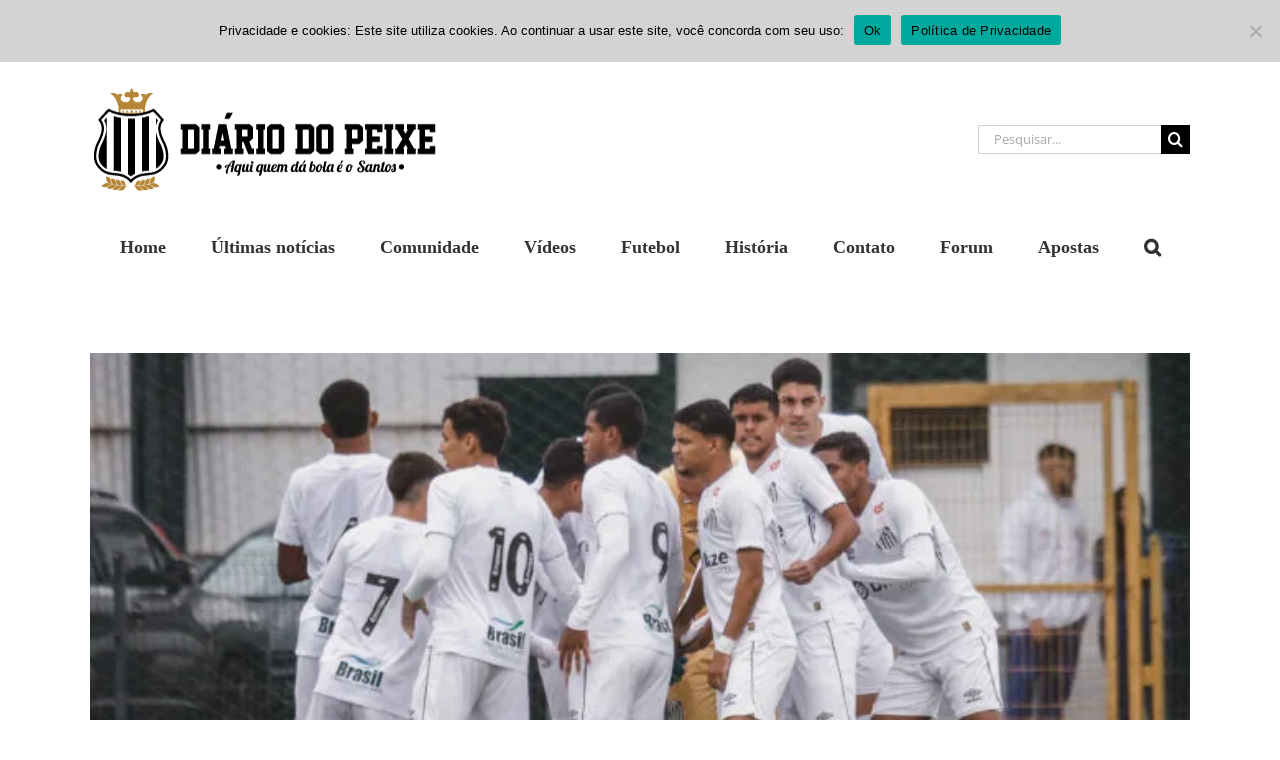

--- FILE ---
content_type: text/html; charset=UTF-8
request_url: https://www.diariodopeixe.com.br/colunas/tag/campeonato-brasileiro-sub-20-2024/
body_size: 53629
content:
<!DOCTYPE html>
<html class="avada-html-layout-wide avada-html-header-position-top avada-html-is-archive" lang="pt-BR">
<head>
	<meta http-equiv="X-UA-Compatible" content="IE=edge" />
	<meta http-equiv="Content-Type" content="text/html; charset=utf-8"/>
	<meta name="viewport" content="width=device-width, initial-scale=1" />
	<meta name='robots' content='index, follow, max-image-preview:large, max-snippet:-1, max-video-preview:-1' />
	<style></style>
	
	<!-- This site is optimized with the Yoast SEO plugin v26.6 - https://yoast.com/wordpress/plugins/seo/ -->
	<title>Arquivos Campeonato Brasileiro Sub-20 2024 - Diário do Peixe</title><link rel="preload" data-rocket-preload as="font" href="https://fonts.gstatic.com/s/opensans/v44/memvYaGs126MiZpBA-UvWbX2vVnXBbObj2OVTS-muw.woff2" crossorigin><link rel="preload" data-rocket-preload as="font" href="https://www.diariodopeixe.com.br/wp-content/themes/Avada/includes/lib/assets/fonts/icomoon/awb-icons.woff" crossorigin><link rel="preload" data-rocket-preload as="font" href="https://www.diariodopeixe.com.br/wp-content/themes/Avada/includes/lib/assets/fonts/fontawesome/webfonts/fa-brands-400.woff2" crossorigin><link rel="preload" data-rocket-preload as="font" href="https://www.diariodopeixe.com.br/wp-content/themes/Avada/includes/lib/assets/fonts/fontawesome/webfonts/fa-regular-400.woff2" crossorigin><link rel="preload" data-rocket-preload as="font" href="https://www.diariodopeixe.com.br/wp-content/themes/Avada/includes/lib/assets/fonts/fontawesome/webfonts/fa-solid-900.woff2" crossorigin><style id="wpr-usedcss">img:is([sizes=auto i],[sizes^="auto," i]){contain-intrinsic-size:3000px 1500px}img.emoji{display:inline!important;border:none!important;box-shadow:none!important;height:1em!important;width:1em!important;margin:0 .07em!important;vertical-align:-.1em!important;background:0 0!important;padding:0!important}#cookie-notice{position:fixed;min-width:100%;height:auto;z-index:100000;font-size:13px;letter-spacing:0;line-height:20px;left:0;text-align:center;font-weight:400;font-family:-apple-system,BlinkMacSystemFont,Arial,Roboto,"Helvetica Neue",sans-serif}#cookie-notice,#cookie-notice *{-webkit-box-sizing:border-box;-moz-box-sizing:border-box;box-sizing:border-box}#cookie-notice.cn-animated{-webkit-animation-duration:.5s!important;animation-duration:.5s!important;-webkit-animation-fill-mode:both;animation-fill-mode:both}#cookie-notice .cookie-notice-container{display:block}#cookie-notice.cookie-notice-hidden .cookie-notice-container{display:none}.cn-position-top{top:0}.cookie-notice-container{padding:15px 30px;text-align:center;width:100%;z-index:2}.cn-close-icon{position:absolute;right:15px;top:50%;margin:-10px 0 0;width:15px;height:15px;opacity:.5;padding:10px;border:none;outline:0;background:0 0;box-shadow:none;cursor:pointer}.cn-close-icon:focus,.cn-close-icon:focus-visible{outline:currentColor solid 2px;outline-offset:3px}.cn-close-icon:hover{opacity:1}.cn-close-icon:after,.cn-close-icon:before{position:absolute;content:' ';height:15px;width:2px;top:3px;background-color:grey}.cn-close-icon:before{transform:rotate(45deg)}.cn-close-icon:after{transform:rotate(-45deg)}#cookie-notice .cn-revoke-cookie{margin:0}#cookie-notice .cn-button{margin:0 0 0 10px;display:inline-block}#cookie-notice .cn-button:not(.cn-button-custom){font-family:-apple-system,BlinkMacSystemFont,Arial,Roboto,"Helvetica Neue",sans-serif;font-weight:400;font-size:13px;letter-spacing:.25px;line-height:20px;margin:0 0 0 10px;text-align:center;text-transform:none;display:inline-block;cursor:pointer;touch-action:manipulation;white-space:nowrap;outline:0;box-shadow:none;text-shadow:none;border:none;-webkit-border-radius:3px;-moz-border-radius:3px;border-radius:3px;text-decoration:none;padding:8.5px 10px;line-height:1;color:inherit}.cn-text-container{margin:0 0 6px}.cn-buttons-container,.cn-text-container{display:inline-block}#cookie-notice.cookie-notice-visible.cn-effect-fade,#cookie-notice.cookie-revoke-visible.cn-effect-fade{-webkit-animation-name:fadeIn;animation-name:fadeIn}#cookie-notice.cn-effect-fade{-webkit-animation-name:fadeOut;animation-name:fadeOut}@-webkit-keyframes fadeIn{from{opacity:0}to{opacity:1}}@keyframes fadeIn{from{opacity:0}to{opacity:1}}@-webkit-keyframes fadeOut{from{opacity:1}to{opacity:0}}@keyframes fadeOut{from{opacity:1}to{opacity:0}}@media all and (max-width:900px){.cookie-notice-container #cn-notice-text{display:block}.cookie-notice-container #cn-notice-buttons{display:block}#cookie-notice .cn-button{margin:0 5px 5px}}@media all and (max-width:480px){.cookie-notice-container{padding:15px 25px}}@-ms-keyframes spin{0%{-moz-transform:rotate(0);-o-transform:rotate(0);-webkit-transform:rotate(0);transform:rotate(0)}100%{-moz-transform:rotate(359deg);-o-transform:rotate(359deg);-webkit-transform:rotate(359deg);transform:rotate(359deg)}}@-webkit-keyframes fadeIn{0%{opacity:0;-webkit-transform:translate3d(0,0,0) scale(.95);transform:translate3d(0,0,0) scale(.95)}100%{opacity:1;-webkit-transform:translate3d(0,0,0) scale(1);transform:translate3d(0,0,0) scale(1)}}@keyframes fadeIn{0%{opacity:0;-webkit-transform:translate3d(0,0,0) scale(.95);transform:translate3d(0,0,0) scale(.95)}100%{opacity:1;-webkit-transform:translate3d(0,0,0) scale(1);transform:translate3d(0,0,0) scale(1)}}.slick-slider{position:relative;display:block;-moz-box-sizing:border-box;box-sizing:border-box;-webkit-user-select:none;-moz-user-select:none;-ms-user-select:none;user-select:none;-webkit-touch-callout:none;-khtml-user-select:none;-ms-touch-action:pan-y;touch-action:pan-y;-webkit-tap-highlight-color:transparent}.slick-list{position:relative;display:block;overflow:hidden;margin:0;padding:0}.slick-slider .slick-list,.slick-slider .slick-track{-webkit-transform:translate3d(0,0,0);-moz-transform:translate3d(0,0,0);-ms-transform:translate3d(0,0,0);-o-transform:translate3d(0,0,0);transform:translate3d(0,0,0)}.slick-track{position:relative;top:0;left:0;display:block}.slick-track:after,.slick-track:before{display:table;content:''}button.slick-next,button.slick-prev{cursor:pointer}.slick-initialized{visibility:visible!important;opacity:1!important}@keyframes bp-fadein{from{opacity:.01}to{opacity:1}}@keyframes bp-bar{from{transform:translateX(-100%)}to{transform:translateX(0)}}@keyframes bp-o{from{transform:rotate(0)}to{transform:rotate(360deg)}}.bp-wrap{top:0;left:0;width:100%;height:100%;position:fixed;z-index:999;contain:strict;touch-action:none;-webkit-tap-highlight-color:transparent}.bp-wrap>div:first-child{position:absolute;top:0;left:0;width:100%;height:100%;background:rgba(0,0,0,.75);animation:.48s cubic-bezier(.215,.61,.355,1) bp-fadein}.bp-vid audio{position:absolute;left:14px;width:calc(100% - 28px);bottom:14px;height:50px}.bp-inner{top:0;left:0;width:100%;height:100%;position:absolute;display:flex}.bp-html{display:contents}.bp-html>:first-child{margin:auto}.bp-img-wrap{top:0;left:0;width:100%;height:100%;position:absolute;contain:strict}.bp-img-wrap.bp-drag .bp-img{cursor:grabbing}.bp-close{contain:layout size}.bp-img{position:absolute;top:50%;left:50%;user-select:none;cursor:zoom-in;background-size:100% 100%}.bp-img div,.bp-img img{position:absolute;top:0;left:0;width:100%;height:100%}.bp-img .bp-o{display:none}.bp-zoomed .bp-img{cursor:grab}.bp-zoomed .bp-cap{opacity:0;animation:none!important}.bp-zoomed.bp-small .bp-controls{opacity:0}.bp-zoomed.bp-small .bp-controls button{pointer-events:none}.bp-controls{position:absolute;top:0;left:0;width:100%;height:100%;pointer-events:none;text-align:left;transition:opacity .3s;animation:.3s bp-fadein}.bp-controls button{pointer-events:auto;cursor:pointer;position:absolute;border:0;background:rgba(0,0,0,.15);opacity:.9;transition:all .1s;contain:content}.bp-controls button:hover{background-color:rgba(0,0,0,.2);opacity:1}.bp-controls svg{fill:#fff}.bp-count{position:absolute;color:rgba(255,255,255,.9);line-height:1;margin:16px;height:50px;width:100px}.bp-next,.bp-prev{top:50%;right:0;margin-top:-32px;height:64px;width:58px;border-radius:3px 0 0 3px}.bp-next:hover:before,.bp-prev:hover:before{transform:translateX(-2px)}.bp-next:before,.bp-prev:before{content:url("data:image/svg+xml,%3Csvg xmlns='http://www.w3.org/2000/svg' viewBox='0 0 24 24' fill='%23fff'%3E%3Cpath d='M8.59 16.34l4.58-4.59-4.58-4.59L10 5.75l6 6-6 6z'/%3E%3C/svg%3E");position:absolute;left:7px;top:9px;width:46px;transition:all .2s}.bp-prev{right:auto;left:0;transform:scalex(-1)}.bp-x{top:0;right:0;height:55px;width:58px;border-radius:0 0 0 3px}.bp-x:before{content:url("data:image/svg+xml,%3Csvg xmlns='http://www.w3.org/2000/svg' viewBox='0 0 32 32' fill='%23fff'%3E%3Cpath d='M24 10l-2-2-6 6-6-6-2 2 6 6-6 6 2 2 6-6 6 6 2-2-6-6z'/%3E%3C/svg%3E");position:absolute;width:37px;top:8px;right:10px}.bp-if,.bp-vid{position:relative;margin:auto;background:#000;background-size:100% 100%}.bp-if div,.bp-if iframe,.bp-if video,.bp-vid div,.bp-vid iframe,.bp-vid video{top:0;left:0;width:100%;height:100%;position:absolute;border:0}.bp-load{display:flex;background-size:100% 100%;overflow:hidden;z-index:1}.bp-bar{position:absolute;top:0;left:0;height:3px;width:100%;transform:translateX(-100%);background:rgba(255,255,255,.9);border-radius:0 3px 3px 0;animation:4s both bp-bar}.bp-o,.bp-o:after{border-radius:50%;width:90px;height:90px}.bp-o{margin:auto;border:10px solid rgba(255,255,255,.2);border-left-color:rgba(255,255,255,.9);animation:1s linear infinite bp-o}.bp-cap{position:absolute;bottom:2%;background:rgba(9,9,9,.8);color:rgba(255,255,255,.9);border-radius:4px;max-width:95%;line-height:1.3;padding:.6em 1.2em;left:50%;transform:translateX(-50%);width:fit-content;width:-moz-fit-content;display:table;transition:opacity .3s;animation:.2s bp-fadein}.bp-cap a{color:inherit}.bp-inline{position:absolute}.bp-lock{overflow-y:hidden}.bp-lock body{overflow:scroll}.bp-noclose .bp-x{display:none}.bp-noclose:not(.bp-zoomed){touch-action:pan-y}.bp-noclose:not(.bp-zoomed) .bp-img-wrap{cursor:zoom-in}@media(prefers-reduced-motion){.bp-wrap *{animation-duration:0s!important}}@media(max-width:500px){.bp-x{height:47px;width:47px}.bp-x:before{width:34px;top:6px;right:6px}.bp-next,.bp-prev{margin-top:-27px;height:54px;width:45px}.bp-next:before,.bp-prev:before{top:7px;left:2px;width:43px}.bp-o,.bp-o:after{border-width:6px;width:60px;height:60px}.bp-count{margin:12px 10px}}.clearfix:after{clear:both;content:" ";display:block;height:0;visibility:hidden}.slick-slider{box-sizing:border-box;-webkit-user-select:none;-moz-user-select:none;-ms-user-select:none;user-select:none;-webkit-touch-callout:none;-khtml-user-select:none;-ms-touch-action:pan-y;touch-action:pan-y;-webkit-tap-highlight-color:transparent}.slick-list,.slick-slider{position:relative;display:block}.slick-list{overflow:hidden;margin:0;padding:0}.slick-list:focus{outline:0}.slick-slider .slick-list,.slick-slider .slick-track{-webkit-transform:translateZ(0);-moz-transform:translateZ(0);-ms-transform:translateZ(0);-o-transform:translateZ(0);transform:translateZ(0)}.slick-track{position:relative;top:0;left:0;display:block;margin-left:auto;margin-right:auto}.slick-track:after,.slick-track:before{display:table;content:""}.slick-track:after{clear:both}.slick-loading .slick-track{visibility:hidden}.slick-slide{display:none;float:left;height:100%;min-height:1px}[dir=rtl] .slick-slide{float:right}.slick-slide img{display:block}.slick-slide.slick-loading img{display:none}.slick-initialized .slick-slide{display:block}.slick-loading .slick-slide{visibility:hidden}.slick-vertical .slick-slide{display:block;height:auto;border:1px solid transparent}.slick-arrow.slick-hidden{display:none}.colunas-wrapper{margin-bottom:40px;text-align:center}.post-content .aposta-info{display:flex;padding-bottom:15px;border-bottom:1px solid #ddd;margin-top:35px}.post-content .aposta-info h2{font-size:19px!important;color:#444;margin:0}.post-content .aposta-info img{object-fit:cover;object-position:top center;width:312px;height:250px}.post-content .pagination{clear:both!important;width:100%;padding:0 15px 10px;box-sizing:border-box;text-align:center;justify-content:center;gap:5px}.slick-dots{display:flex;justify-content:center;list-style:none;padding:0}.slick-dots button{color:#333;cursor:pointer;background-color:#333;border:none;border-radius:50%;font-size:7px;margin:5px;padding:2px 4px}.slick-dots button:focus{outline:0}.slick-dots .slick-active button{color:#b78535;background-color:#b78535}*{box-sizing:border-box}input[type=date],input[type=datetime-local],input[type=datetime],input[type=email],input[type=month],input[type=number],input[type=password],input[type=search],input[type=submit],input[type=tel],input[type=text],input[type=time],input[type=url],input[type=week],textarea{-webkit-appearance:none;-webkit-border-radius:0}input[type=search]::-webkit-search-decoration{-webkit-appearance:none}input[type=image]{padding:0;border:none}body{margin:0;min-width:320px;-webkit-text-size-adjust:100%;overflow-x:hidden;overflow-y:scroll;color:var(--body_typography-color);font-size:var(--body_typography-font-size,16px);font-family:var(--body_typography-font-family,inherit)}#boxed-wrapper{overflow-x:hidden;overflow-x:clip}#wrapper{overflow:visible}img{border-style:none;vertical-align:top;max-width:100%;height:auto}object{max-width:100%}a{text-decoration:none}input,select,textarea{font-family:var(--body_typography-font-family,inherit);vertical-align:middle;color:var(--body_typography-color)}select{border-style:solid}fieldset,form{margin:0;padding:0;border-style:none}a,a:after,a:before{transition-property:color,background-color,border-color;transition-duration:.2s;transition-timing-function:linear}.gallery{margin:0 auto;max-width:1400px}#main{padding:55px 10px 45px;clear:both}.container{overflow:hidden}.container h3 a.active{text-decoration:none;color:#65bc7b}.slider{overflow:hidden}#content{width:71.1702128%;float:left;min-height:1px}#posts-container{position:relative}.post{margin-bottom:65px}.post .image{margin-bottom:40px}.search input{border:1px solid #e7e6e6;padding:8px 15px;font-size:13px;color:#333;display:block}.pagination{display:flex;flex-wrap:wrap;align-items:center;justify-content:flex-end;margin-top:40px;font-size:9px;line-height:normal}.pagination .current,.pagination .pagination-next,.pagination a.inactive{display:inline-flex;position:relative;float:none;margin:0 4px;padding:0;border:1px solid;align-items:center;justify-content:center}.pagination .current{color:#fff}.fusion-show-pagination-text .pagination .pagination-next{border:none}.fusion-show-pagination-text .pagination{margin-left:1em;margin-right:1em}#s{border:1px solid #d2d2d2;min-width:28%;font-size:13px;color:#747474;padding-left:15px;padding-right:15px;float:left}.s{float:none}.input-text,input[type=date],input[type=email],input[type=number],input[type=password],input[type=tel],input[type=text],input[type=time]{border:1px solid #d2d2d2;font-size:13px;color:#747474;padding:8px 15px;width:100%;box-sizing:border-box}.pagination-next:after{position:absolute;top:50%;transform:translateY(-51%);right:-1em;font-family:awb-icons;content:"\f105"}.side-nav{list-style:none;margin:0;padding:0;border-top:1px solid #ededed;margin-bottom:20px}.side-nav ul{list-style:none;margin:0;padding:0}.side-nav li{margin:0;padding:0}.side-nav li a{border-bottom:1px solid #ededed;display:block;height:auto;font-weight:400;font-size:14px;color:#333;line-height:1.69em;padding:8px 0}.side-nav li a:hover{background:0 0}.side-nav li.current_page_item>a{background:0 0;color:#65bc7b}.side-nav li.current_page_item li a{color:#333;border-bottom:1px solid #ededed}.side-nav .arrow{display:inline;margin-left:0}.side-nav .arrow:after{position:absolute;font-size:14px;font-family:awb-icons}.fusion-post-content p,.post-content p{margin:0 0 20px}.fusion-post-content ul.arrow,.post-content ul.arrow{list-style:none;margin:0;padding:0}.fusion-post-content ul.arrow li,.post-content ul.arrow li{line-height:18px;margin:0;padding:0;margin-bottom:15px;padding-left:25px}.fusion-post-content ul.arrow li:before,.post-content ul.arrow li:before{display:inline-block;background-repeat:no-repeat;background-position:center center;background-color:#65bc7b;height:18px;border-radius:75px;width:18px;position:absolute;font-size:14px;content:"\f105";float:left;margin-right:0;margin-left:-25px;font-family:awb-icons;text-align:center;font-weight:400;-webkit-font-smoothing:antialiased;color:#fff;line-height:17px;text-indent:1px}.continue{float:right}.shortcode-map img{max-width:none}.tabs-vertical{border:0}.tfs-slider .flex-control-nav{bottom:20px!important}.video-background{position:relative;overflow:hidden}.fusion-body .fusion-load-more-button{font-weight:700}.fusion-image-wrapper .fusion-rollover .fusion-rollover-gallery:before,.fusion-image-wrapper .fusion-rollover .fusion-rollover-link:before{line-height:1.5}#sliders-container{position:relative}.searchform .fusion-search-form-content{display:flex;align-items:center;overflow:hidden;width:100%}.searchform .fusion-search-form-content .fusion-search-field{flex-grow:1}.searchform .fusion-search-form-content .fusion-search-field input{background-color:#fff;border:1px solid #d2d2d2;color:#747474;font-size:13px;padding:8px 15px;height:33px;width:100%;box-sizing:border-box;margin:0;outline:0}.searchform .fusion-search-form-content .fusion-search-button input[type=submit]{background:#000;border:none;border-radius:0;color:#fff;font-size:1em;height:33px;line-height:33px;margin:0;padding:0;width:33px;text-indent:0;cursor:pointer;font-family:awb-icons;font-weight:400;text-shadow:none;-webkit-font-smoothing:antialiased;transition:all .2s}.fusion-overlay-search{position:absolute;opacity:0}.fusion-header-has-flyout-menu .fusion-flyout-search .fusion-live-search{position:relative}.fusion-header-has-flyout-menu .fusion-flyout-search .fusion-live-search .fusion-search-form-content{position:relative}.fusion-header-has-flyout-menu .fusion-flyout-search .fusion-live-search .fusion-search-form-content .fusion-search-button{display:block;position:absolute;right:0;background-color:transparent}.fusion-header-has-flyout-menu .fusion-flyout-search .fusion-live-search .fusion-search-form-content .fusion-search-button .fusion-search-submit{display:none}.fusion-header-has-flyout-menu .fusion-flyout-search .fusion-live-search .fusion-search-form-content .fusion-slider-loading{margin:-1.75em 0 0 -3.5em;width:3.5em;height:3.5em;border-top-width:.4em;border-right-width:.4em;border-bottom-width:.4em;border-left-width:.4em}.fusion-live-search .fusion-search-field{z-index:14}.fusion-live-search .fusion-search-button{z-index:14;position:relative}.fusion-live-search .fusion-slider-loading{display:none;margin:-1.2em 0 0 -1.2em;width:2.4em;height:2.4em;border-top:.3em solid rgba(255,255,255,.35);border-right:.3em solid rgba(255,255,255,.35);border-bottom:.3em solid #fff;border-left:.3em solid rgba(255,255,255,.35);pointer-events:none}.fusion-live-search .fusion-search-results{z-index:-1;visibility:hidden;overflow-y:auto;position:absolute;margin-top:25px;width:100%;max-height:250px;opacity:0;transition:.3s opacity,.3s margin;background-color:#fff;border-style:solid}.fusion-live-search .fusion-search-results.suggestions-added{z-index:2001;visibility:visible;margin-top:0;opacity:1}.fusion-live-search .fusion-search-results.suggestions-empty .fusion-search-result{padding:14px;cursor:default}.fusion-live-search .fusion-search-results.suggestions-empty .fusion-search-result:hover{padding:14px}.fusion-live-search .fusion-search-results.suggestions-transition{visibility:visible}.fusion-live-search.fusion-main-menu-search-dropdown .fusion-main-menu .fusion-search-results.suggestions-added{position:static}.fusion-live-search .fusion-search-result{display:flex;align-items:center;padding:14px 7px;line-height:1.4;border-bottom-style:solid;border-top:none;text-align:initial;cursor:pointer;transition:.2s padding}.fusion-body .fusion-live-search .fusion-search-result{font-family:inherit}.fusion-body .fusion-live-search .fusion-search-result:after{content:""}.fusion-live-search .fusion-search-result:hover{padding:14px 0 14px 14px}.fusion-live-search .fusion-search-result:last-child{border-bottom:none}.fusion-live-search .fusion-search-content,.fusion-live-search .fusion-search-image{padding:0 7px}.fusion-live-search .fusion-search-image{max-width:45px;box-sizing:content-box}.fusion-main-menu .fusion-live-search .fusion-search-image{max-width:35px}.fusion-live-search .fusion-search-post-type{margin-top:.2em;font-size:.9em}.flex-control-nav,.flex-direction-nav,.flexslider .slides{margin:0;padding:0;list-style:none;z-index:1000}.flexslider{margin:0;padding:0}.flexslider .slides li{display:none;-webkit-backface-visibility:hidden}.flexslider .slides img{width:100%;max-width:100%;display:block;-webkit-user-select:none;user-select:none}.flex-control-nav,.flex-direction-nav,.flexslider .slides{z-index:2}.flexslider{margin:0 0 60px;background-color:transparent;position:relative}.flex-direction-nav{height:0}.flex-direction-nav a{font-family:awb-icons;width:30px;height:30px;margin:-20px 0 0;background-color:rgba(0,0,0,.5);background-repeat:no-repeat;position:absolute;top:50%;cursor:pointer;opacity:0;transition:all .3s ease;z-index:100;overflow:hidden;text-align:center;line-height:30px;font-size:16px;font-weight:400;-webkit-font-smoothing:none;color:#fff}.fusion-body .flex-control-nav li{margin:0 6px;display:inline-block}.flex-control-paging li a{width:11px;height:11px;display:block;background:#666;background:rgba(0,0,0,.5);cursor:pointer;text-indent:-9999px;border-radius:20px;box-shadow:inset 0 0 3px rgba(0,0,0,.3)}.isotope{transition-duration:.8s;transition-property:height,width}.fusion-post-content .wooslider{border:0;background:0 0;box-shadow:none;border-radius:0;margin:0 auto;max-width:940px}.wooslider .slide-content{margin:0}#sliders-container .wooslider .slide-content p{margin:0}.layout-boxed-mode.side-header #boxed-wrapper{margin-right:auto;margin-left:auto}.fusion-row{margin:0 auto}.fusion-row:after,.fusion-row:before{content:" ";display:table}.fusion-row:after{clear:both}.fusion-hidden{display:none}bold{font-weight:bolder}.fusion-video iframe,iframe{border:none}.screen-reader-text{border:0;clip:rect(1px,1px,1px,1px);-webkit-clip-path:inset(50%);clip-path:inset(50%);height:1px;margin:-1px;overflow:hidden;padding:0;position:absolute!important;width:1px;word-wrap:normal!important}.screen-reader-text:focus{background-color:#fff;border-radius:3px;box-shadow:0 0 2px 2px rgba(0,0,0,.6);clip:auto!important;-webkit-clip-path:none;clip-path:none;color:#333;display:block;font-size:1rem;font-weight:700;height:auto;left:5px;line-height:normal;padding:15px 23px 14px;text-decoration:none;top:5px;width:auto;z-index:100000}mark{background:0 0;color:inherit}.fusion-rollover-content{padding:10px;width:90%}.fusion-rollover-content .fusion-rollover-title{margin-bottom:3px;margin-top:10px}.fusion-rollover-gallery,.fusion-rollover-link{display:inline-block;opacity:.9;position:relative;vertical-align:middle;margin:0;height:36px;width:35px;text-indent:-10000px;background-color:#333;border-radius:50%;background-clip:padding-box}.fusion-rollover-gallery:before,.fusion-rollover-link:before{position:absolute;left:50%;top:50%;transform:translate(-50%,-50%);text-indent:0;line-height:normal;text-shadow:none;font-family:awb-icons;font-size:15px;color:#fff;-webkit-font-smoothing:antialiased}.fusion-placeholder-image{max-width:100%;background-color:#f6f6f6}.fusion-filters{display:none;overflow:hidden;list-style:none;margin-bottom:55px;padding:0;line-height:34px;border-top:1px solid #e7e6e6;border-bottom:1px solid #e7e6e6;align-items:center}.fusion-filter{float:left;margin-right:30px}.fusion-filter.fusion-active a{line-height:31px;border-top:3px solid #65bc7b;color:#65bc7b}.fusion-filter a{display:block}.fusion-load-more-button{display:block;margin-top:20px;width:100%;height:50px;line-height:50px;background-color:#e9eaee;cursor:pointer;text-align:center;font-size:inherit;text-transform:uppercase;border:none;transition:all .2s}.fusion-load-more-button:hover{transition:all .2s}.fusion-portfolio-wrapper .fusion-load-more-button{display:none}.fusion-loading-container{margin-top:20px}.fusion-loading-container .fusion-loading-spinner{display:inline-block}.fusion-loading-container .fusion-spinner-1,.fusion-loading-container .fusion-spinner-2,.fusion-loading-container .fusion-spinner-3{width:12px;height:12px;background-color:#e2e0e0;border-radius:100%;display:inline-block;animation:1.4s ease-in-out infinite fusion-bounce-delay;animation-fill-mode:both}.fusion-loading-container .fusion-spinner-1{animation-delay:-.32s}.fusion-loading-container .fusion-spinner-2{animation-delay:-.16s}.fusion-loading-container .fusion-loading-msg{display:inline-block;margin-left:7px}@keyframes fusion-bounce-delay{0%,100%,80%{transform:scale(0)}40%{transform:scale(1)}}.fusion-slider-loading{position:absolute;top:50%;left:50%;margin:-3em 0 0 -3em;color:transparent;font-size:10px;border-top:.5em solid rgba(0,0,0,.2);border-right:.5em solid rgba(0,0,0,.2);border-bottom:.5em solid #333;border-left:.5em solid rgba(0,0,0,.2);animation:.8s linear infinite fusion-rotate}.fusion-slider-loading,.fusion-slider-loading:after{width:6em;height:6em;border-radius:50%;background-clip:padding-box}@keyframes fusion-rotate{0%{transform:rotate(0)}100%{transform:rotate(360deg)}}.fusion-inline-sep{padding:0 5px}.fusion-inline-sep:last-child{display:none}.post-content p{margin-top:0;margin-bottom:20px}.fusion-body .quantity{display:flex;align-items:center;justify-content:space-around;border:1px solid;overflow:hidden}.fusion-body .quantity .minus,.fusion-body .quantity .plus,.fusion-body .quantity .qty{float:left;border:0;margin:0;padding:0;text-align:center;vertical-align:middle;border-radius:0;-webkit-appearance:none;-moz-appearance:textfield}.fusion-body .quantity .minus,.fusion-body .quantity .plus{cursor:pointer}.fusion-body .quantity .qty{background:0 0;border-left:1px solid;border-right:1px solid}.select-arrow{width:35px;height:33px;line-height:33px;border-left-width:1px;border-left-style:solid;position:absolute;bottom:1px;right:1px;pointer-events:none;z-index:10;font-family:awb-icons;font-size:9px;text-align:center}.avada-select-parent{position:relative;overflow:hidden;margin:0}.fusion-layout-column.avada-select-parent{position:relative}.avada-select-parent select{border:1px solid #dadada;-webkit-appearance:none;text-overflow:"";box-sizing:border-box;cursor:pointer;display:block;font-size:13px;outline:0;height:auto;padding:9px 15px;position:relative;text-indent:.01px;vertical-align:middle;z-index:5;margin:0;border-radius:0;background-clip:padding-box;min-width:180px}.sidebar .avada-select-parent select{min-width:initial}#submit,.submit{cursor:pointer}.rich-snippet-hidden{display:none}.fusion-page-load-link{display:none}#wpadminbar{z-index:999999999999999}.fusion-disable-outline input,.fusion-disable-outline select,.fusion-disable-outline textarea{outline:0}.fusion-blog-layout-grid .fusion-meta-info .fusion-alignleft,.fusion-blog-layout-timeline .fusion-meta-info .fusion-alignleft{width:50%}.fusion-blog-layout-grid .fusion-post-grid{margin-bottom:0}.fusion-blog-layout-grid .fusion-post-content,.fusion-blog-layout-grid .post-content{word-wrap:break-word}#wpfc_sermon_sorting{overflow:hidden;margin:0 -10px}#wpfc_sermon_sorting>span{display:block;float:left;width:25%;padding:0 10px}#wpfc_sermon_sorting .avada-select-parent select{width:100%}.bg-parallax-parent.video{position:relative}.fusion-bg-parallax.video{position:absolute;pointer-events:none!important;overflow:hidden;top:0;left:0;right:0;bottom:0;z-index:-1}.fusion-bg-parallax.video iframe{margin-bottom:0!important;display:block!important;max-width:none!important;max-height:none!important}.parallax-inner{min-height:150px}.crossfade-images{white-space:nowrap;display:flex;align-items:center}.crossfade-images:hover img:not(.hover-image){opacity:0}.crossfade-images img{transition:opacity .5s ease-in-out;position:relative;z-index:50;min-width:100%;vertical-align:middle}:root{--button_padding:11px 23px}@font-face{font-family:'Open Sans';font-style:normal;font-weight:400;font-stretch:100%;font-display:swap;src:url(https://fonts.gstatic.com/s/opensans/v44/memvYaGs126MiZpBA-UvWbX2vVnXBbObj2OVTS-muw.woff2) format('woff2');unicode-range:U+0000-00FF,U+0131,U+0152-0153,U+02BB-02BC,U+02C6,U+02DA,U+02DC,U+0304,U+0308,U+0329,U+2000-206F,U+20AC,U+2122,U+2191,U+2193,U+2212,U+2215,U+FEFF,U+FFFD}@font-face{font-family:'Open Sans';font-style:normal;font-weight:700;font-stretch:100%;font-display:swap;src:url(https://fonts.gstatic.com/s/opensans/v44/memvYaGs126MiZpBA-UvWbX2vVnXBbObj2OVTS-muw.woff2) format('woff2');unicode-range:U+0000-00FF,U+0131,U+0152-0153,U+02BB-02BC,U+02C6,U+02DA,U+02DC,U+0304,U+0308,U+0329,U+2000-206F,U+20AC,U+2122,U+2191,U+2193,U+2212,U+2215,U+FEFF,U+FFFD}.fusion-faqs-wrapper{display:none}.fusion-faq-post{position:relative}.fusion-portfolio-wrapper{display:block}.fusion-portfolio-post{float:left}.fusion-portfolio-post .fusion-image-wrapper{opacity:0}.fusion-portfolio-one .fusion-portfolio-post{overflow:hidden;float:none;width:100%}.fusion-portfolio #infscr-loading{bottom:-29px}.fusion-portfolio-content-wrapper{opacity:0}.fusion-portfolio-content-wrapper .fusion-image-wrapper{opacity:1}.fusion-portfolio-one .fluid-width-video-wrapper{position:static}.fusion-portfolio-one .fusion-image-wrapper{margin-bottom:15px}.fusion-portfolio-gallery-hidden{display:none}.fusion-portfolio-equal-heights .fusion-portfolio-post{display:inline-flex}.fusion-portfolio-equal-heights .fusion-portfolio-content-wrapper{overflow:hidden;width:100%}.project-content h3{font-size:13px;line-height:17px;color:#333;margin:0 0 28px}.fusion-portfolio-layout-masonry .fusion-portfolio-content-wrapper,.fusion-portfolio.fusion-portfolio-masonry .fusion-portfolio-content-wrapper{position:relative}[class*=" awb-icon-"],[class^=awb-icon-]{font-family:awb-icons!important;speak:never;font-style:normal;font-weight:400;font-variant:normal;text-transform:none;line-height:1;-webkit-font-smoothing:antialiased;-moz-osx-font-smoothing:grayscale}.awb-icon-facebook:before{content:"\e604"}.awb-icon-twitter:before{content:"\e605"}.awb-icon-bubbles:before{content:"\e62a"}.awb-icon-search:before{content:"\f002"}.awb-icon-bars:before{content:"\f0c9"}.awb-icon-angle-left:before{content:"\f104"}.awb-icon-angle-right:before{content:"\f105"}.awb-icon-instagram:before{content:"\ea92"}html:not(.avada-html-layout-boxed):not(.avada-html-layout-framed),html:not(.avada-html-layout-boxed):not(.avada-html-layout-framed) body{background-color:var(--bg_color);background-blend-mode:var(--bg-color-overlay)}body{background-image:var(--bg_image);background-repeat:var(--bg_repeat)}#main,.layout-boxed-mode #main,.layout-wide-mode #main,.layout-wide-mode #wrapper,body,html{background-color:var(--content_bg_color)}#main{background-image:var(--content_bg_image);background-repeat:var(--content_bg_repeat)}body:not(.search-results) #posts-container .fusion-blog-layout-grid{margin-top:calc((var(--blog_archive_grid_column_spacing))/ -2);margin-right:calc((var(--blog_archive_grid_column_spacing))/ -2);margin-left:calc((var(--blog_archive_grid_column_spacing))/ -2);margin-bottom:0}body:not(.search-results) #posts-container .fusion-blog-layout-grid .fusion-post-grid{padding:calc((var(--blog_archive_grid_column_spacing))/ 2)}.fusion-meta-info{font-size:var(--meta_font_size)}#main .post h2 a:hover,.fusion-open-submenu:hover,.more a:hover:after,.pagination .pagination-next:hover:after,.pagination-next:hover:after,.rtl .more a:hover:before,a:hover{color:var(--link_hover_color)}.pagination .current{border-color:var(--primary_color)}#nav ul li>a:hover,.pagination a.inactive:hover{border-color:var(--link_hover_color)}.fusion-search-form-classic .searchform:not(.fusion-search-form-clean) .fusion-search-form-content .fusion-search-button input[type=submit]:hover,.pagination .current,ul.arrow li:before{background-color:var(--primary_color)}#toTop:hover{background-color:var(--link_hover_color)}#toTop{background-color:var(--totop_background);border-radius:4px 4px 0 0;bottom:0;height:35px;position:fixed;text-align:center;width:48px;opacity:0;z-index:100000;transition:opacity .4s ease-in-out,background .2s ease-in-out;line-height:1;pointer-events:none}.to-top-container #toTop:hover{background-color:var(--totop_background_hover)}#toTop:before{line-height:35px;content:"\f106";-webkit-font-smoothing:antialiased;font-family:awb-icons;font-size:22px;color:var(--totop_icon_color)}#toTop:hover::before{color:var(--totop_icon_hover)}#toTop:active,#toTop:focus{outline:0;background-color:var(--totop_background)}#toTop.fusion-to-top-active{pointer-events:auto;opacity:.9;transition:opacity .4s ease-in-out,background .2s ease-in-out}.to-top-container #toTop{border-radius:var(--totop_border_radius) var(--totop_border_radius) 0 0}.to-top-right #toTop{right:75px}.fusion-slider-container{position:relative;margin-left:auto;margin-right:auto;width:100%}.tfs-slider{transform:translate(0,0);left:0}.tfs-slider.fixed-width-slider.flexslider .slide-content-container{padding-left:10%;padding-right:10%}.tfs-slider li.flex-active-slide{position:relative}.tfs-slider .slides li{-webkit-backface-visibility:visible}.tfs-slider .slide-content-container{position:absolute;top:50%;width:100%;padding:0;z-index:5;transform:translateY(-50%)}.tfs-slider .slide-content-container .slide-content{opacity:0;margin-left:auto;margin-right:auto;width:auto;max-width:940px}.tfs-slider .slide-content-container .slide-content li{display:list-item;text-align:initial}.tfs-slider .slide-content-container .caption,.tfs-slider .slide-content-container .heading{display:block}.tfs-slider .slide-content-container h2,.tfs-slider .slide-content-container h3{margin:0;font-weight:400;-webkit-font-smoothing:antialiased;display:inline-block;padding:0}.tfs-slider .slide-content-container .fusion-title{overflow:visible}.fusion-body .tfs-slider .slide-content-container .fusion-title{--awb-text-color:#fff}.tfs-slider .slide-content-container .heading{margin:0 0 14px}.tfs-slider .slide-content-container h2{font-size:60px;line-height:80px;margin-bottom:10px}.tfs-slider .slide-content-container h3{font-size:24px;line-height:38px}.tfs-slider .slide-content-container.slide-content-left{text-align:left}.tfs-slider .slide-content-container.slide-content-right{text-align:right}.tfs-slider .tfs-scroll-down-indicator{display:inline-block;z-index:10000;position:absolute;bottom:25px;left:50%;transform:translateX(-50%);font-size:40px;line-height:1;cursor:pointer;font-family:awb-icons;color:#fff}.tfs-slider .tfs-scroll-down-indicator:after{content:"\e61f";color:inherit}.tfs-slider .slide-content-right{text-align:right}.tfs-slider .background{display:block;overflow:hidden;position:relative;z-index:2;max-width:100%}.tfs-slider .background-image{background-position:50% 50%;background-repeat:no-repeat;background-size:cover}.tfs-slider video{width:100%;height:auto;visibility:visible;position:static;top:0;z-index:1;backface-visibility:hidden}.tfs-slider .mobile_video_image{display:none}.tfs-slider .overlay-link{position:absolute;top:0;left:0;width:100%;height:100%;display:block;z-index:5}.tfs-slider .flex-direction-nav a{top:50%;transform:translateY(-50%)}.tfs-slider .background iframe{position:relative;z-index:1!important;margin:0!important}.fusion-header-wrapper{position:relative;z-index:10011}.fusion-header-wrapper .tooltip{z-index:10030}.fusion-header-sticky-height{display:none}.fusion-is-sticky .fusion-header-sticky-height{display:block}.fusion-header{padding-left:30px;padding-right:30px;backface-visibility:hidden;transition:background-color .25s ease-in-out}.fusion-header-backface{backface-visibility:hidden}.fusion-header-v2 .fusion-header,.fusion-header-v3 .fusion-header,.fusion-header-v4 .fusion-header,.fusion-header-v5 .fusion-header{border-bottom:1px solid transparent}.fusion-secondary-header{border-bottom:1px solid transparent;background-color:var(--header_top_bg_color)}.fusion-secondary-header .fusion-alignleft{float:left;margin-right:0;flex-grow:1}.fusion-secondary-header .fusion-row{display:flex;justify-content:space-between;align-items:center}.fusion-header-v2 .fusion-secondary-header{border-top:3px solid var(--primary_color)}.fusion-secondary-header .fusion-mobile-nav-holder{width:80%;margin:0 auto}.fusion-header-v4 .fusion-header{padding-top:30px;padding-bottom:30px;transition:none}.fusion-header-v4 .fusion-header.live-suggestion-added{position:relative;z-index:201}.fusion-header-v4 .fusion-logo{width:100%;display:flex;flex-wrap:wrap;flex-direction:row;justify-content:space-between;align-items:center}.fusion-header-v4 .fusion-logo:after,.fusion-header-v4 .fusion-logo:before{content:none}.fusion-header-v4 .fusion-logo .fusion-logo-link{float:none}.fusion-header-v4 .fusion-logo .fusion-header-content-3-wrapper{display:flex;flex-wrap:nowrap;flex-direction:row;justify-content:space-between;align-items:center}.fusion-header-v4 .fusion-logo .fusion-header-content-3-wrapper .fusion-header-tagline{order:1}.fusion-header-v4 .fusion-logo .fusion-header-content-3-wrapper .fusion-header-tagline a{display:inline}.fusion-header-v4 .fusion-logo .fusion-header-content-3-wrapper .fusion-header-tagline .fusion-button{display:inline-block}.fusion-header-v4 .fusion-logo .fusion-header-content-3-wrapper .fusion-secondary-menu-search{order:2}.fusion-header-v4 .fusion-header-content-3-wrapper .searchform{margin-left:15px}.fusion-header-tagline{margin:0;padding:0;line-height:32px;font-weight:400;font-size:var(--tagline_font_size);color:var(--tagline_font_color)}.fusion-secondary-main-menu{border-bottom:1px solid transparent;padding-left:30px;padding-right:30px;backface-visibility:hidden}.fusion-secondary-main-menu .fusion-main-menu{float:none}.fusion-secondary-main-menu .fusion-main-menu .searchform{float:none;margin-left:0;display:block;padding:0}.fusion-secondary-main-menu .fusion-mobile-menu-search{margin:5px 0}.fusion-header-v4 .fusion-main-menu,.fusion-header-v5 .fusion-main-menu{float:none}.fusion-header-v4 .fusion-main-menu .fusion-menu,.fusion-header-v5 .fusion-main-menu .fusion-menu{display:flex;flex-wrap:wrap}.fusion-header-menu-align-center .fusion-menu{justify-content:center}.fusion-header-v5 .fusion-header{transition:none}.fusion-logo{display:block;float:left;max-width:100%}.fusion-logo:after,.fusion-logo:before{content:" ";display:table}.fusion-logo:after{clear:both}.fusion-logo a{display:block;max-width:100%}.fusion-logo img{width:auto}.fusion-logo-left.fusion-header-v4 .fusion-logo{float:none;width:auto}.fusion-mobile-menu-design-flyout:not(.fusion-header-v6) .fusion-header{-webkit-transform:none;-moz-transform:none}.fusion-mobile-menu-design-flyout.fusion-flyout-active .fusion-header{width:100%;max-width:100%;z-index:210}body.side-header #wrapper .fusion-megamenu-wrapper{top:0}body.side-header #side-header .fusion-main-menu ul ul{right:auto}body.side-header #side-header .fusion-header-content-3-wrapper{display:flex;flex-wrap:wrap}body.side-header-left #wrapper{margin-left:280px;width:auto}body.side-header-left #side-header{left:0}body.side-header-left #side-header .fusion-main-menu .login-box,body.side-header-left #side-header .fusion-main-menu .main-nav-search-form,body.side-header-left #side-header .fusion-main-menu>ul>li>ul{left:279px;top:0}body.side-header-left #side-header .fusion-main-menu .fusion-custom-menu-item-contents{top:0}body.side-header-left #side-header .fusion-main-menu .fusion-custom-menu-item-contents,body.side-header-left #side-header .fusion-main-menu>ul>li>ul{left:calc(var(--side_header_width) - 1px)}body.side-header-left #side-header #nav .login-box,body.side-header-left #side-header #nav .main-nav-search-form,body.side-header-left #side-header #nav>ul>li>ul{left:calc(var(--side_header_width) - 1px)}body.side-header-left.layout-boxed-mode #side-header{left:auto;margin-left:calc((var(--side_header_width)) * -1)}body.side-header-right #wrapper{margin-right:280px;width:auto}body.side-header-right #side-header{right:0}body.side-header-right #side-header .fusion-main-menu .main-nav-search-form{left:-250px;top:0}body.side-header-right #side-header .fusion-main-menu .login-box{left:-187px}body.side-header-right #side-header .login-box{left:0;right:auto}body.side-header-right.rtl #side-header .login-box{right:0;left:auto}#side-header{width:280px;height:100%;position:absolute;z-index:3000;-webkit-backface-visibility:hidden;box-sizing:border-box}#side-header .side-header-wrapper{padding-bottom:20px;z-index:1}#side-header .side-header-wrapper:after,#side-header .side-header-wrapper:before{content:" ";display:table}#side-header .side-header-wrapper:after{clear:both}#side-header .side-header-wrapper .fusion-header-has-flyout-menu-content>.fusion-secondary-menu-search,#side-header .side-header-wrapper>.fusion-secondary-menu-search{display:none;clear:both}#side-header .fusion-logo{float:none}#side-header .fusion-logo-left .fusion-logo{float:none}#side-header .fusion-sticky-logo{display:none}#side-header .fusion-main-menu{float:none;-webkit-backface-visibility:hidden;position:relative;z-index:1;clear:both}#side-header .fusion-main-menu ul ul{top:0;border-top:0}#side-header .fusion-main-menu .fusion-megamenu-wrapper .fusion-megamenu-holder{border-top:0}#side-header .fusion-main-menu>ul>li{float:none;padding:0}#side-header .fusion-main-menu>ul>li>a{border-top-width:0;border-bottom-width:1px;border-right:0;border-style:solid;height:auto}#side-header .fusion-main-menu>ul>li:first-child>a{border-top-width:1px;border-style:solid}#side-header .fusion-main-menu>ul .sub-menu>li:last-child>a{border-bottom:none}#side-header .fusion-main-menu .fusion-main-menu-search .fusion-custom-menu-item-contents{border-top-width:1px;border-top-style:solid}#side-header .fusion-main-menu .wpml-ls-item .menu-text,#side-header .fusion-main-menu .wpml-ls-item>a{justify-content:center}.side-header-left #side-header .fusion-main-menu>ul>li>a{border-left-width:0}.side-header-left #side-header .fusion-main-menu>ul>li.current-menu-ancestor>a,.side-header-left #side-header .fusion-main-menu>ul>li.current-menu-item>a{border-right-width:0}.side-header-right #side-header .fusion-main-menu>ul>li>a{border-left-width:0}.side-header-right #side-header .fusion-main-menu>ul>li.current-menu-ancestor>a,.side-header-right #side-header .fusion-main-menu>ul>li.current-menu-item>a{border-left-width:0}#side-header .fusion-custom-menu-item-contents{right:auto!important;top:0}#side-header .fusion-social-links-header{margin:0}#side-header .fusion-secondary-menu>ul>li{margin-bottom:2px}#side-header .fusion-secondary-menu>ul>li:first-child>a{padding-left:0}#side-header .fusion-header-tagline{margin-top:40px;float:none;text-align:left}.rtl #side-header .fusion-header-tagline{text-align:right}#side-header .fusion-social-links-header .fusion-social-networks a{margin-bottom:20px}#side-header.fusion-is-sticky{box-shadow:rgba(0,0,0,.117647) 0 1px 3px}.fusion-main-menu{float:right;position:relative;z-index:200;overflow:hidden}#side-header .fusion-main-menu:hover,.fusion-header-v2 .fusion-main-menu:hover,.fusion-header-v3 .fusion-main-menu:hover,.fusion-header-v4 .fusion-main-menu:hover,.fusion-header-v5 .fusion-main-menu:hover,.fusion-header-v7 .fusion-main-menu:hover{overflow:visible}.fusion-main-menu>ul>li{padding-right:45px}.fusion-main-menu>ul>li:last-child{padding-right:0}.fusion-main-menu>ul>li>a{display:flex;align-items:center;line-height:1;-webkit-font-smoothing:subpixel-antialiased}.fusion-main-menu ul{list-style:none;margin:0;padding:0}.fusion-main-menu ul a{display:block;box-sizing:content-box}.fusion-main-menu li{float:left;margin:0;padding:0;position:relative;cursor:pointer}.fusion-main-menu li:hover>.fusion-megamenu-wrapper .sub-menu{visibility:visible;opacity:1}.fusion-main-menu li.fusion-active-link>.fusion-megamenu-wrapper,.fusion-main-menu li.fusion-active-link>.sub-menu,.fusion-main-menu li:hover>.fusion-megamenu-wrapper,.fusion-main-menu li:hover>.sub-menu{visibility:visible;opacity:1}.fusion-main-menu .fusion-dropdown-menu{overflow:hidden}.fusion-main-menu .fusion-dropdown-menu.fusion-active-link{overflow:visible}.fusion-main-menu .sub-menu{position:absolute;left:0;visibility:hidden;opacity:0;z-index:1;transition:opacity .2s ease-in}.fusion-main-menu .sub-menu ul{top:0}.fusion-main-menu .sub-menu li{float:none;margin:0;padding:0}.fusion-main-menu .sub-menu a{border:0;padding:7px 20px;line-height:19px;text-indent:0;height:auto;transition:color .2s ease-in-out,background-color .2s ease-in-out,border-color .2s ease-in-out,height 0s,line-height 0s}.fusion-main-menu .fusion-custom-menu-item-contents{position:absolute;left:auto;right:0;visibility:hidden;opacity:0;transition:opacity .2s ease-in}.fusion-main-menu .fusion-main-menu-search a{font-family:awb-icons;cursor:pointer}.fusion-main-menu .fusion-main-menu-search a:after{border-radius:50% 50% 50% 50%;content:"\f002"}.fusion-main-menu .fusion-main-menu-search .fusion-custom-menu-item-contents{display:none;padding:25px;text-align:right;border:1px solid transparent}.fusion-main-menu .fusion-main-menu-search-open .fusion-custom-menu-item-contents{visibility:visible;opacity:1;z-index:11}.fusion-main-menu .fusion-main-menu-cart:not(.menu-item-type-custom)>a{font-family:awb-icons;cursor:pointer}.fusion-main-menu .fusion-main-menu-cart:not(.menu-item-type-custom)>a:after{border-radius:50% 50% 50% 50%;content:"\f07a"}.fusion-header-has-flyout-menu .fusion-header{z-index:999999;left:0;right:0;top:0;margin:0 auto;width:100%;overflow:visible!important}.admin-bar .fusion-header-has-flyout-menu .fusion-header{top:32px}.fusion-header-has-flyout-menu .fusion-flyout-menu-icons{display:flex;align-items:center;z-index:99999}.fusion-header-has-flyout-menu .fusion-flyout-menu-icons .fusion-flyout-menu-toggle,.fusion-header-has-flyout-menu .fusion-flyout-menu-icons .fusion-flyout-search-toggle{display:inline-block;padding:0 5px;line-height:1;cursor:pointer}.fusion-header-has-flyout-menu .fusion-flyout-menu-icons .fusion-flyout-menu-toggle,.fusion-header-has-flyout-menu .fusion-flyout-menu-icons .fusion-flyout-search-toggle{cursor:pointer;display:flex;justify-content:space-between;flex-direction:column;box-sizing:content-box}.fusion-header-has-flyout-menu .fusion-flyout-menu-icons .fusion-flyout-search-toggle{position:relative;transition:margin .25s ease-in-out}.fusion-header-has-flyout-menu .fusion-flyout-menu-icons .fusion-flyout-search-toggle .awb-icon-search{display:block;position:absolute;top:50%;left:50%;transform:translateX(-50%) translateY(-50%);opacity:1}.fusion-header-has-flyout-menu .fusion-flyout-menu-icons .fusion-icon{transition:all .25s ease-in-out}.fusion-header-has-flyout-menu .fusion-flyout-menu-icons .fusion-icon:before{border-radius:50%;background-clip:padding-box;transition:all .25s ease-in-out}.fusion-header-has-flyout-menu .fusion-flyout-menu-icons .fusion-flyout-search-toggle{margin-top:-2px}.fusion-header-has-flyout-menu .fusion-flyout-menu{display:flex;align-items:center;overflow-y:auto;padding:0 25px 25px;height:100%}.fusion-is-sticky .fusion-header-has-flyout-menu .fusion-flyout-menu.fusion-main-menu{display:flex}.fusion-header-has-flyout-menu .fusion-flyout-menu.fusion-mobile-nav-holder{display:none}.fusion-header-has-flyout-menu .fusion-flyout-menu .fusion-menu{width:100%;text-align:center;margin-top:auto;margin-bottom:auto;padding:25px 0}.fusion-header-has-flyout-menu .fusion-flyout-menu .fusion-menu li{display:block;float:none;line-height:normal;width:100%;cursor:default}.fusion-header-has-flyout-menu .fusion-flyout-menu .fusion-menu li:first-child{padding-top:0}.fusion-header-has-flyout-menu .fusion-flyout-menu .fusion-menu li.fusion-mobile-nav-item:last-child,.fusion-header-has-flyout-menu .fusion-flyout-menu .fusion-menu li.menu-item:last-child{padding-bottom:0}.fusion-header-has-flyout-menu .fusion-flyout-menu .fusion-menu li a{display:inline-block}.fusion-header-has-flyout-menu .fusion-flyout-menu .fusion-menu .fusion-flyout-menu-backgrounds{display:none;z-index:-1;position:fixed;top:0;right:0;bottom:0;left:0;padding:0}.fusion-header-has-flyout-menu .fusion-flyout-search{display:flex}.fusion-header-has-flyout-menu .fusion-flyout-search .searchform{display:flex;align-items:center;margin:0 auto;padding:50px}#wrapper .fusion-header-has-flyout-menu .fusion-flyout-search .searchform .s{height:auto;background-color:transparent;border:none;border-bottom:1px solid;font-size:50px;padding:0}#wrapper .fusion-header-has-flyout-menu .fusion-flyout-search .searchform .s:-moz-placeholder,#wrapper .fusion-header-has-flyout-menu .fusion-flyout-search .searchform .s::-moz-placeholder,#wrapper .fusion-header-has-flyout-menu .fusion-flyout-search .searchform .s::-webkit-input-placeholder{opacity:1}.fusion-disable-outline #wrapper .fusion-header-has-flyout-menu .fusion-flyout-search .searchform .s{outline:0}.fusion-header-has-flyout-menu .fusion-flyout-search .searchform .search-button{display:none}.fusion-header-has-flyout-menu .fusion-flyout-menu,.fusion-header-has-flyout-menu .fusion-flyout-search{z-index:99998;position:fixed;top:0;left:0;right:0;width:100%;height:100%;opacity:0;transition:all .3s ease-in-out 0s}.fusion-header-has-flyout-menu.fusion-flyout-active .fusion-flyout-menu-icons{z-index:99999}.fusion-header-has-flyout-menu.fusion-flyout-active .fusion-flyout-search-toggle{margin-top:0}.fusion-header-has-flyout-menu.fusion-flyout-menu-active .fusion-flyout-menu{opacity:1}.fusion-header-has-flyout-menu.fusion-flyout-menu-active .fusion-flyout-menu .fusion-flyout-menu-backgrounds{display:block}.fusion-header-has-flyout-menu.fusion-flyout-search-active .fusion-flyout-menu-icons .fusion-flyout-search-toggle .awb-icon-search{opacity:0}.fusion-header-has-flyout-menu.fusion-flyout-search-active .fusion-flyout-search{opacity:1}.fusion-header-v7 .fusion-main-menu{float:none;overflow:inherit}.fusion-header-v7 .fusion-middle-logo-ul{display:flex;align-items:center;justify-content:center;flex-wrap:wrap}.fusion-header-v7 .fusion-middle-logo-ul li{float:none;transition:padding-right .3s ease}.fusion-header-v7 .fusion-middle-logo-ul li.fusion-middle-logo-menu-logo a{height:auto;border-top-color:transparent;display:flex;align-items:center;justify-content:center}.fusion-header-v7 .fusion-middle-logo-ul li.fusion-middle-logo-menu-logo:focus a,.fusion-header-v7 .fusion-middle-logo-ul li.fusion-middle-logo-menu-logo:hover a{border-top-color:transparent}.fusion-secondary-menu{position:relative;z-index:210}.fusion-secondary-menu .fusion-megamenu-wrapper{display:none}.fusion-secondary-menu ul{margin:0;padding:0;list-style:none}.fusion-secondary-menu>ul>li{float:left;border-left:1px solid transparent}.fusion-secondary-menu>ul>li:first-child{border-left:none}.fusion-secondary-menu>ul>li>a{display:flex;align-items:center;position:relative;padding:0 13px}.fusion-secondary-menu>ul>li>.sub-menu .sub-menu{top:-1px}.fusion-secondary-menu li{position:relative}.fusion-secondary-menu .sub-menu{display:block;position:absolute;left:-1px;z-index:1;visibility:hidden;opacity:0;transition:opacity .2s ease-in;border-bottom-right-radius:2px;border-bottom-left-radius:2px;border:1px solid transparent}.fusion-secondary-menu .sub-menu a{display:block;padding:7px 10px;line-height:normal;border-bottom:1px solid transparent;transition:color .2s ease-in-out,background-color .2s ease-in-out,border-color .2s ease-in-out,height 0s,line-height 0s}.fusion-secondary-menu .sub-menu>li:last-child>a{border-bottom:none}.fusion-secondary-menu li:hover>.sub-menu{visibility:visible;opacity:1}.fusion-secondary-menu .fusion-custom-menu-item-contents{position:absolute;left:-1px;visibility:hidden;opacity:0;transition:opacity .2s ease-in}.fusion-social-links-header{margin-top:10px}.fusion-social-links-header .fusion-social-networks a{font-size:var(--header_social_links_font_size)}.fusion-social-links-header .fusion-social-networks a.custom img{max-height:var(--header_social_links_font_size)}.fusion-social-links-header .fusion-social-networks .fusion-social-network-icon{color:var(--header_social_links_icon_color)}.fusion-menu-cart.fusion-active-link .fusion-custom-menu-item-contents,.fusion-menu-cart:hover .fusion-custom-menu-item-contents{visibility:visible;opacity:1}.fusion-main-menu .fusion-active-link .fusion-custom-menu-item-contents,.fusion-main-menu .fusion-active-link>.sub-menu,.fusion-secondary-menu .fusion-active-link .fusion-custom-menu-item-contents,.fusion-secondary-menu .fusion-active-link>.sub-menu{opacity:1;visibility:visible}.fusion-main-menu .fusion-active-login,.fusion-secondary-menu .fusion-active-login{overflow:visible}.fusion-main-menu .fusion-active-login .fusion-custom-menu-item-contents,.fusion-main-menu .fusion-active-login .sub-menu,.fusion-secondary-menu .fusion-active-login .fusion-custom-menu-item-contents,.fusion-secondary-menu .fusion-active-login .sub-menu{opacity:1;visibility:visible}.fusion-menu-cart-items{width:180px;border:1px solid transparent}.fusion-menu-cart-item a{border-bottom:1px solid transparent;padding:14px;line-height:normal;height:auto;display:block}.fusion-menu-cart-item img{display:inline-block;max-width:36px;margin-right:13px;border:1px solid transparent}.fusion-menu-cart-item .amount{display:inline-block}.fusion-menu-cart-item-details{display:inline-block;max-width:calc(100% - 49px);text-align:left}.fusion-menu-cart-item-title{margin-bottom:6px}.fusion-menu-cart-item-quantity,.fusion-menu-cart-item-title{display:block;line-height:normal}.fusion-menu-cart-checkout{display:flex;justify-content:space-between}.fusion-menu-cart-checkout-link,.fusion-menu-cart-link{padding:.75em 1em}.fusion-menu-cart-checkout-link a,.fusion-menu-cart-link a{margin:0 -.25em}.fusion-menu-cart-checkout-link a:before,.fusion-menu-cart-link a:before{padding:0 .25em;font-family:awb-icons;line-height:inherit}.fusion-menu-cart-checkout-link a span,.fusion-menu-cart-link a span{padding:0 .25em}.fusion-menu-cart-link a:before{content:"\f07a"}.fusion-menu-cart-checkout-link a:before{content:"\f046"}.fusion-menu-login-box .fusion-custom-menu-item-contents{left:0;border:1px solid transparent;width:187px;padding:20px}.fusion-menu-login-box:hover .fusion-custom-menu-item-contents{visibility:visible;opacity:1}.fusion-menu-login-box p{margin-top:0;margin-bottom:10px}.fusion-megamenu-wrapper{margin:0 auto;padding:0 15px;visibility:hidden;opacity:0;position:absolute;left:0;transition:opacity .2s ease-in;z-index:10}.fusion-megamenu-wrapper.col-sm-3{width:25%}.fusion-megamenu-wrapper .menu-text{margin-left:23px}.fusion-megamenu-holder{padding:0;margin:0;border-top:3px solid transparent;background-size:cover}.fusion-megamenu-holder:after,.fusion-megamenu-holder:before{content:" ";display:table}.fusion-megamenu-holder:after{clear:both}.fusion-megamenu-title{margin:0;padding:0 34px 15px;font-weight:400;line-height:normal;-webkit-font-smoothing:antialiased}.fusion-megamenu-bullet{margin-right:10px}.fusion-megamenu-bullet:before{content:"\f0da";font-family:awb-icons}.fusion-megamenu-widgets-container{display:block;padding:0 34px;margin-bottom:10px;pointer-events:none}.fusion-main-menu>ul>.fusion-megamenu-menu:hover .fusion-megamenu-widgets-container{pointer-events:auto}.fusion-active-link .fusion-megamenu-wrapper{opacity:1;visibility:visible}.fusion-is-sticky .fusion-logo img{width:auto}.fusion-is-sticky .fusion-header-v2 .fusion-header,.fusion-is-sticky .fusion-header-v3 .fusion-header,.fusion-is-sticky .fusion-header-v6 .fusion-header,.fusion-is-sticky .fusion-header-v7 .fusion-header{position:fixed;top:0;z-index:210;max-width:100%;width:100%;border-bottom:0}.fusion-is-sticky .fusion-header-v2 .fusion-sticky-shadow,.fusion-is-sticky .fusion-header-v3 .fusion-sticky-shadow,.fusion-is-sticky .fusion-header-v6 .fusion-sticky-shadow,.fusion-is-sticky .fusion-header-v7 .fusion-sticky-shadow{box-shadow:rgba(0,0,0,.117647) 0 1px 3px}.layout-boxed-mode .fusion-is-sticky .fusion-header-v2 .fusion-sticky-shadow,.layout-boxed-mode .fusion-is-sticky .fusion-header-v3 .fusion-sticky-shadow,.layout-boxed-mode .fusion-is-sticky .fusion-header-v6 .fusion-sticky-shadow,.layout-boxed-mode .fusion-is-sticky .fusion-header-v7 .fusion-sticky-shadow{box-shadow:rgba(0,0,0,.118) 0 4px 3px -3px}.fusion-is-sticky .fusion-secondary-main-menu{border-bottom:0}.fusion-is-sticky .fusion-sticky-menu-only:not(.fusion-header-v6) .fusion-header{border-bottom:0}.fusion-is-sticky .fusion-sticky-menu-only:not(.fusion-header-v6) .fusion-secondary-main-menu{position:fixed;top:0;z-index:210;max-width:100%;width:100%;box-shadow:rgba(0,0,0,.117647) 0 1px 3px}.layout-boxed-mode .fusion-is-sticky .fusion-sticky-menu-only:not(.fusion-header-v6) .fusion-secondary-main-menu{box-shadow:rgba(0,0,0,.118) 0 4px 3px -3px}.fusion-is-sticky .fusion-main-menu>ul>li:last-child{padding-right:0}.fusion-is-sticky .fusion-main-menu .fusion-main-menu-icon:after,.fusion-is-sticky .fusion-main-menu>ul>li>a{color:var(--header_sticky_menu_color)}.fusion-body .fusion-is-sticky.fusion-header-wrapper .fusion-header,.fusion-body .fusion-is-sticky.fusion-header-wrapper .fusion-secondary-main-menu{background-color:var(--header_sticky_bg_color)}.fusion-mobile-navigation{display:none}.fusion-mobile-nav-holder{display:none;clear:both;color:#333}.fusion-is-sticky .fusion-mobile-menu-design-modern .fusion-mobile-nav-holder>ul,.fusion-is-sticky.fusion-mobile-menu-design-modern .fusion-mobile-nav-holder>ul{max-height:340px;overflow-y:scroll;overflow-x:hidden}.fusion-mobile-nav-holder .menu-text{-webkit-font-smoothing:auto}.fusion-mobile-nav-holder ul{list-style:none;margin:0;padding:0}.fusion-mobile-nav-holder>ul{display:none;list-style:none;margin:0;padding:0;border-left:1px solid transparent;border-right:1px solid transparent;border-bottom:1px solid transparent}.fusion-mobile-menu-text-align-left .fusion-mobile-selector{text-align:left}.fusion-mobile-menu-text-align-left .fusion-mobile-nav-item a{justify-content:left;padding-left:12px}.fusion-mobile-menu-design-modern .fusion-mobile-menu-text-align-left .fusion-mobile-nav-item a{padding-left:30px}.fusion-mobile-menu-text-align-left .fusion-selector-down{right:0;border-left:1px solid transparent}.fusion-mobile-menu-text-align-left .fusion-open-submenu{right:0}.fusion-mobile-menu-design-modern .fusion-mobile-menu-text-align-left .fusion-open-submenu{padding-right:35px}.fusion-mobile-menu-text-align-left li.fusion-mobile-nav-item li a{padding-left:21px}.fusion-mobile-menu-design-modern .fusion-mobile-menu-text-align-left li.fusion-mobile-nav-item li a{padding-left:39px}.fusion-mobile-menu-text-align-left li.fusion-mobile-nav-item li a:before{content:"-";margin-right:2px}.fusion-mobile-menu-text-align-left li.fusion-mobile-nav-item li li a{padding-left:30px}.fusion-mobile-menu-design-modern .fusion-mobile-menu-text-align-left li.fusion-mobile-nav-item li li a{padding-left:48px}.fusion-mobile-menu-text-align-left li.fusion-mobile-nav-item li li a:before{content:"--"}.fusion-mobile-menu-text-align-left li.fusion-mobile-nav-item li li li a{padding-left:39px}.fusion-mobile-menu-design-modern .fusion-mobile-menu-text-align-left li.fusion-mobile-nav-item li li li a{padding-left:57px}.fusion-mobile-menu-text-align-left li.fusion-mobile-nav-item li li li a:before{content:"---"}.fusion-mobile-menu-text-align-left li.fusion-mobile-nav-item li li li li a{padding-left:48px}.fusion-mobile-menu-design-modern .fusion-mobile-menu-text-align-left li.fusion-mobile-nav-item li li li li a{padding-left:66px}.fusion-mobile-menu-text-align-left li.fusion-mobile-nav-item li li li li a:before{content:"----"}.fusion-mobile-selector{line-height:31px;padding-right:0;padding-left:0;width:100%;position:relative;font-size:12px;cursor:pointer;border:1px solid transparent}.fusion-mobile-selector span{margin-left:12px;margin-right:12px}.fusion-selector-down{position:absolute;top:0;height:31px;width:50px;font-size:24px;font-style:normal;text-align:center}.fusion-selector-down:before{content:"\f0c9";font-family:awb-icons}.fusion-mobile-menu-design-modern .fusion-mobile-nav-holder>ul{border:none;border-top:1px solid transparent}.fusion-mobile-menu-design-modern .fusion-header>.fusion-row{position:relative}.fusion-mobile-nav-item{position:relative;font-size:12px;line-height:normal}.fusion-mobile-nav-item a{color:#333;padding:0 12px;font-size:12px;display:flex;align-items:center;border-bottom:1px solid transparent}.fusion-mobile-menu-icons{display:none;position:relative;top:0;right:0;vertical-align:middle;text-align:right}.fusion-mobile-menu-icons a{float:right;font-size:21px;margin-left:20px}.fusion-mobile-menu-search{display:none;margin-top:15px}.fusion-mobile-menu-sep{position:absolute;top:43px;width:100%;border-bottom:1px solid transparent}.fusion-open-submenu{display:block;z-index:1;position:absolute;top:0;-webkit-appearance:none;-moz-appearance:none;outline:0;background:0 0;min-width:50px;border:none;line-height:15px;font-size:13px;text-align:center}.fusion-open-submenu:hover{color:#65bc7b}.fusion-open-submenu:before{display:block;margin:0;content:"\e61f";font-family:awb-icons}.fusion-open-submenu:focus{outline:revert}body:not(.fusion-header-layout-v6) .fusion-header{-webkit-transform:translate3d(0,0,0);-moz-transform:none}body:not(.fusion-header-layout-v6).fusion-top-header .fusion-main-menu>ul>li>a.fusion-bar-highlight{box-sizing:border-box}body:not(.fusion-header-layout-v6) .fusion-is-sticky .fusion-main-menu>ul>li>a{font-size:var(--header_sticky_nav_font_size)}.fusion-top-header.menu-text-align-center .fusion-main-menu>ul>li>a,.side-header-left.menu-text-align-center .fusion-main-menu>ul>li>a,.side-header-right.menu-text-align-center .fusion-main-menu>ul>li>a{justify-content:center}.side-header-right #side-header .fusion-main-menu-search .fusion-custom-menu-item-contents{left:-250px}.fusion-body .fusion-main-menu .current-menu-item.fusion-menu-cart>a,.fusion-body .fusion-main-menu .current_page_item.fusion-menu-cart>a{border-color:transparent}.fusion-body .fusion-main-menu .fusion-main-menu-icon{border-color:transparent}.avada-menu-highlight-style-bar .fusion-main-menu .sub-menu ul{top:-3px}#side-header{width:var(--side_header_width)}body.side-header-left #wrapper{margin-left:var(--side_header_width)}#side-header .fusion-main-menu>ul>li>a,.fusion-header-v2 .fusion-header,.fusion-header-v3 .fusion-header,.fusion-header-v4 .fusion-header,.fusion-header-v5 .fusion-header,.fusion-mobile-menu-design-modern .fusion-secondary-header .fusion-alignleft,.fusion-mobile-menu-sep,.fusion-secondary-header,.fusion-secondary-main-menu{border-bottom-color:var(--header_border_color)}#side-header .fusion-main-menu>ul>li>a,.fusion-mobile-menu-design-modern .fusion-secondary-header .fusion-alignleft{border-top-color:var(--header_border_color)}body.side-header-right #wrapper{margin-right:var(--side_header_width)}#side-header .fusion-main-menu>ul>li>a,.fusion-header-wrapper .fusion-row{padding-left:var(--header_padding-left);padding-right:var(--header_padding-right)}.fusion-header .fusion-row,.side-header-wrapper{padding-top:var(--header_padding-top);padding-bottom:var(--header_padding-bottom)}.avada-header-shadow-no .fusion-is-sticky:after,.avada-header-shadow-no .fusion-is-sticky:before{display:none}body:not(.avada-menu-highlight-style-background) .fusion-is-sticky .fusion-main-menu>ul>li:not(:last-child){padding-right:var(--header_sticky_nav_padding)}.rtl .fusion-is-sticky .fusion-header-v2 .fusion-main-menu>ul>li,.rtl .fusion-is-sticky .fusion-header-v3 .fusion-main-menu>ul>li,.rtl .fusion-is-sticky .fusion-header-v7 .fusion-main-menu>ul>li{padding-left:var(--header_sticky_nav_padding)}.rtl:not(.avada-menu-highlight-style-background) .fusion-is-sticky .fusion-main-menu>ul>li:not(:first-child){padding-left:var(--header_sticky_nav_padding)}.avada-menu-highlight-style-bar:not(.fusion-header-layout-v6).side-header-left #side-header .fusion-main-menu>ul>li.current-menu-ancestor>a,.avada-menu-highlight-style-bar:not(.fusion-header-layout-v6).side-header-left #side-header .fusion-main-menu>ul>li.current-menu-item>a{border-right-width:var(--nav_highlight_border)}.avada-menu-highlight-style-bar:not(.fusion-header-layout-v6).side-header-right #side-header .fusion-main-menu>ul>li.current-menu-ancestor>a,.avada-menu-highlight-style-bar:not(.fusion-header-layout-v6).side-header-right #side-header .fusion-main-menu>ul>li.current-menu-item>a{border-left-width:var(--nav_highlight_border)}.fusion-top-header .fusion-header{background-color:var(--header_bg_color)}.avada-html-is-archive .fusion-top-header .fusion-header{background-color:var(--archive_header_bg_color,var(--header_bg_color))}.layout-boxed-mode.layout-scroll-offset-full.fusion-top-header #sliders-container .tfs-slider{position:absolute!important;top:0}.layout-boxed-mode.layout-scroll-offset-full.fusion-top-header #sliders-container .tfs-slider.fusion-fixed-slider{position:fixed!important}.layout-boxed-mode.layout-scroll-offset-full.fusion-top-header:not(.fusion-top-header) #sliders-container .tfs-slider{position:relative!important;margin-left:auto!important;left:auto!important}.layout-boxed-mode.layout-scroll-offset-full.fusion-top-header:not(.fusion-top-header) #sliders-container .tfs-slider.fusion-fixed-slider{position:fixed!important}.layout-boxed-mode.layout-scroll-offset-full.fusion-top-header.side-header-right #sliders-container .tfs-slider{right:auto!important}.fusion-header-wrapper .fusion-row,.layout-boxed-mode.side-header #boxed-wrapper{max-width:var(--site_width)}html:not(.avada-has-site-width-percent) #main,html:not(.avada-has-site-width-percent) .fusion-secondary-header{padding-left:30px;padding-right:30px}body.layout-boxed-mode.side-header-left #wrapper,body.layout-boxed-mode.side-header-right #wrapper{width:auto}body.layout-boxed-mode.side-header #wrapper{max-width:calc(var(--site_width) - var(--side_header_width))}body.layout-boxed-mode.side-header-left #wrapper{margin-left:var(--side_header_width)}body.layout-boxed-mode.side-header-right #boxed-wrapper{position:relative}body.layout-boxed-mode.side-header-right #wrapper{margin-right:var(--side_header_width)}#side-header .fusion-logo,.fusion-header .fusion-logo{margin:var(--logo_margin-top) var(--logo_margin-right) var(--logo_margin-bottom) var(--logo_margin-left)}body:not(.mobile-logo-pos-right) #side-header .fusion-header-tagline,body:not(.mobile-logo-pos-right) .fusion-header-v4 .fusion-logo .fusion-header-content-3-wrapper .fusion-header-tagline,body:not(.mobile-logo-pos-right).rtl .fusion-header-v4 .fusion-logo .fusion-header-content-3-wrapper .fusion-secondary-menu-search{order:1}.fusion-main-menu>ul>li{padding-right:var(--nav_padding)}.fusion-main-menu>ul>li>a{border-color:transparent}.fusion-main-menu>ul>li>a:not(.fusion-logo-link):not(.awb-icon-sliding-bar):hover{border-color:var(--menu_hover_first_color)}.fusion-main-menu>ul>li>a:not(.fusion-logo-link):hover{color:var(--menu_hover_first_color)}.fusion-main-menu .sub-menu{font-family:var(--body_typography-font-family);font-weight:var(--body_typography-font-weight);width:var(--dropdown_menu_width);background-color:var(--menu_sub_bg_color)}.fusion-main-menu .sub-menu ul{left:var(--dropdown_menu_width)}.rtl.fusion-top-header .fusion-main-menu .sub-menu ul{right:var(--dropdown_menu_width)}.fusion-main-menu .sub-menu li a{font-family:var(--body_typography-font-family);font-weight:var(--body_typography-font-weight);padding-top:var(--mainmenu_dropdown_vertical_padding);padding-bottom:var(--mainmenu_dropdown_vertical_padding);color:var(--menu_sub_color);font-size:var(--nav_dropdown_font_size)}.fusion-main-menu .sub-menu li a:hover{background-color:var(--menu_bg_hover_color)}.fusion-main-menu .sub-menu .current-menu-item>a,.fusion-main-menu .sub-menu .current_page_item>a{background-color:var(--menu_bg_hover_color)}.fusion-main-menu .sub-menu .current-menu-parent>a{background-color:var(--menu_bg_hover_color)}.fusion-main-menu .fusion-custom-menu-item-contents{font-family:var(--body_typography-font-family);font-weight:var(--body_typography-font-weight)}.fusion-main-menu .fusion-main-menu-cart .fusion-custom-menu-item-contents,.fusion-main-menu .fusion-main-menu-search .fusion-custom-menu-item-contents,.fusion-main-menu .fusion-menu-login-box .fusion-custom-menu-item-contents{background-color:var(--menu_sub_bg_color);border-color:var(--menu_sub_sep_color)}.fusion-main-menu .fusion-main-menu-search-open .fusion-main-menu-icon:after{color:var(--menu_hover_first_color)}.fusion-main-menu .fusion-main-menu-icon:after{color:var(--nav_typography-color)}.fusion-main-menu .fusion-main-menu-icon:hover:after{color:var(--menu_hover_first_color)}.fusion-main-menu .fusion-dropdown-menu .sub-menu li a{font-family:var(--body_typography-font-family);font-weight:var(--body_typography-font-weight);padding-top:var(--mainmenu_dropdown_vertical_padding);padding-bottom:var(--mainmenu_dropdown_vertical_padding);border-bottom-color:var(--menu_sub_sep_color);color:var(--menu_sub_color);font-size:var(--nav_dropdown_font_size)}.fusion-main-menu .fusion-main-menu-cart{font-size:var(--nav_dropdown_font_size)}body:not(.fusion-header-layout-v6) .fusion-main-menu>ul>li>a,body:not(.fusion-top-header) .fusion-main-menu>ul>li>a{height:var(--nav_height)}.avada-menu-highlight-style-bar .fusion-main-menu .sub-menu{border-top:var(--dropdown_menu_top_border_size) solid var(--menu_hover_first_color)}.avada-menu-highlight-style-bar .fusion-main-menu .sub-menu ul{top:calc((var(--dropdown_menu_top_border_size)) * -1)}.avada-menu-highlight-style-bar:not(.fusion-header-layout-v6) .fusion-main-menu>ul>li>a{border-top-width:var(--nav_highlight_border);border-top-style:solid}.avada-menu-highlight-style-bar:not(.fusion-header-layout-v6) .fusion-main-menu>ul>li>a:not(.fusion-logo-link):not(.awb-icon-sliding-bar):hover{border-top-color:var(--menu_hover_first_color)}.fusion-body.avada-menu-highlight-style-bar:not(.fusion-header-layout-v6) .fusion-main-menu>ul>li.fusion-main-menu-cart a:hover,.fusion-body.avada-menu-highlight-style-bar:not(.fusion-header-layout-v6) .fusion-main-menu>ul>li.fusion-main-menu-search a:hover{border-top-color:transparent}.avada-menu-highlight-style-bar:not(.fusion-top-header) .fusion-main-menu>ul>li>a:not(.fusion-main-menu-icon){line-height:calc(var(--nav_height) - var(--nav_highlight_border))}#side-header .fusion-main-menu>ul>li>a{min-height:var(--nav_height);text-align:var(--menu_text_align)}#side-header .fusion-main-menu>ul>li.current-menu-ancestor>a,#side-header .fusion-main-menu>ul>li.current-menu-item>a{border-right-color:var(--menu_hover_first_color);border-left-color:var(--menu_hover_first_color);color:var(--menu_hover_first_color)}#side-header .fusion-secondary-menu>ul>li>a{color:var(--header_top_menu_sub_color);font-size:var(--snav_font_size)}.avada-has-megamenu-shadow .fusion-main-menu .sub-menu,.avada-has-megamenu-shadow .fusion-megamenu-holder{box-shadow:1px 1px 30px rgba(0,0,0,.06)}.fusion-megamenu-holder{border-top-width:var(--dropdown_menu_top_border_size);border-color:var(--menu_hover_first_color);background-color:var(--menu_sub_bg_color)}.side-header-right #side-header .fusion-main-menu .fusion-menu-cart-items,.side-header-right #side-header .fusion-main-menu .fusion-menu-login-box .fusion-custom-menu-item-contents,.side-header-right #side-header .fusion-main-menu ul .fusion-dropdown-menu .sub-menu,.side-header-right #side-header .fusion-main-menu ul .fusion-dropdown-menu .sub-menu li ul,.side-header-right #side-header .fusion-main-menu ul .fusion-menu-login-box .sub-menu{left:calc((var(--dropdown_menu_width)) * -1)}.avada-has-mainmenu-dropdown-divider .fusion-main-menu .fusion-dropdown-menu .sub-menu li a{border-bottom-width:1px;border-bottom-style:solid}body:not(.avada-has-mainmenu-dropdown-divider) .fusion-main-menu .fusion-dropdown-menu .sub-menu li a{border-bottom:none}.fusion-main-menu>ul>li>a,.side-nav li a{font-family:var(--nav_typography-font-family);font-weight:var(--nav_typography-font-weight);font-size:var(--nav_typography-font-size);letter-spacing:var(--nav_typography-letter-spacing);text-transform:var(--nav_typography-text-transform);font-style:var(--nav_typography-font-style,normal)}.fusion-main-menu>ul>li>a{color:var(--nav_typography-color)}#wrapper .fusion-header-has-flyout-menu .fusion-flyout-search .searchform .s{color:var(--nav_typography-color);border-color:var(--nav_typography-color);font-family:var(--nav_typography-font-family);font-style:var(--nav_typography-font-style,normal)}#wrapper .fusion-header-has-flyout-menu .fusion-flyout-search .searchform .s::-webkit-input-placeholder{color:var(--nav_typography-color)}#wrapper .fusion-header-has-flyout-menu .fusion-flyout-search .searchform .s::-moz-placeholder{color:var(--nav_typography-color)}#wrapper .fusion-header-has-flyout-menu.fusion-mobile-menu-design-flyout .fusion-flyout-search .searchform .s{border-color:var(--mobile_menu_typography-color);font-family:var(--mobile_menu_typography-font-family);color:var(--mobile_menu_typography-color)}#wrapper .fusion-header-has-flyout-menu.fusion-mobile-menu-design-flyout .fusion-flyout-search .searchform .s::-webkit-input-placeholder{color:var(--mobile_menu_typography-color)}#wrapper .fusion-header-has-flyout-menu.fusion-mobile-menu-design-flyout .fusion-flyout-search .searchform .s::-moz-placeholder{color:var(--mobile_menu_typography-color)}#wrapper .fusion-header-has-flyout-menu.fusion-mobile-menu-design-flyout .fusion-flyout-search .searchform .s:-moz-placeholder{color:var(--mobile_menu_typography-color)}#wrapper .side-nav li a{font-size:var(--side_nav_font_size)}.fusion-secondary-menu .sub-menu{background-color:var(--header_top_sub_bg_color);width:var(--topmenu_dropwdown_width);border-color:var(--header_top_menu_sub_sep_color)}.fusion-secondary-menu .sub-menu a{color:var(--header_top_menu_sub_color);border-color:var(--header_top_menu_sub_sep_color)}.fusion-secondary-menu .sub-menu a:hover{color:var(--header_top_menu_sub_hover_color);background-color:var(--header_top_menu_bg_hover_color)}.fusion-secondary-menu .fusion-custom-menu-item-contents{background-color:var(--header_top_sub_bg_color);color:var(--header_top_menu_sub_color);width:var(--topmenu_dropwdown_width);border-color:var(--header_top_menu_sub_sep_color)}.fusion-secondary-menu .fusion-menu-cart-items a{color:var(--header_top_menu_sub_color)}.fusion-secondary-menu>ul>li{border-color:var(--header_top_first_border_color)}.fusion-secondary-menu>ul>li>.sub-menu .sub-menu{left:calc(var(--topmenu_dropwdown_width) - 2px)}.fusion-secondary-menu>ul>li>a{height:var(--sec_menu_lh)}.fusion-megamenu-title{color:var(--nav_typography-color);font-size:var(--megamenu_title_size)}.fusion-megamenu-title a{color:var(--nav_typography-color)}.fusion-header-has-flyout-menu.fusion-flyout-active .fusion-flyout-menu-icons .fusion-icon:before{color:var(--nav_typography-color)}.fusion-header-has-flyout-menu.fusion-flyout-active .fusion-flyout-menu-icons .fusion-icon:hover:before{color:var(--menu_hover_first_color)}.fusion-header-has-flyout-menu .fusion-flyout-search .fusion-live-search .fusion-slider-loading{border-bottom-color:var(--nav_typography-color);border-top-color:var(--nav_typography-color-35a);border-right-color:var(--nav_typography-color-35a);border-left-color:var(--nav_typography-color-35a)}.fusion-header-has-flyout-menu .fusion-flyout-menu-icons{font-size:var(--flyout_menu_icon_font_size);margin:0 calc((var(--flyout_nav_icons_padding))/ -2)}.fusion-header-has-flyout-menu .fusion-flyout-menu-icons .fusion-icon:before{color:var(--flyout_menu_icon_color)}.fusion-header-has-flyout-menu .fusion-flyout-menu-icons .fusion-icon:hover:before{color:var(--flyout_menu_icon_hover_color)}.fusion-header-has-flyout-menu .fusion-flyout-menu-icons .fusion-flyout-menu-toggle,.fusion-header-has-flyout-menu .fusion-flyout-menu-icons .fusion-flyout-search-toggle{padding:0 calc((var(--flyout_nav_icons_padding))/ 2)}.fusion-header-has-flyout-menu .fusion-flyout-menu-icons .fusion-flyout-menu-toggle{height:calc((var(--flyout_menu_icon_font_size_px)) * .9);width:calc((var(--flyout_menu_icon_font_size_px)) * 1.5)}.fusion-header-has-flyout-menu .fusion-flyout-menu>ul.fusion-menu>li{padding:calc((var(--flyout_menu_item_padding))/ 2) 0}.fusion-body .fusion-is-sticky .fusion-header-has-flyout-menu .fusion-flyout-menu>ul.fusion-menu>li{padding:calc((var(--flyout_menu_item_padding))/ 2) 0}.fusion-header-has-flyout-menu.fusion-mobile-menu-design-flyout.fusion-flyout-active .fusion-flyout-menu-icons .fusion-icon:before{color:var(--mobile_menu_typography-color)}.fusion-header-has-flyout-menu.fusion-mobile-menu-design-flyout.fusion-flyout-active .fusion-flyout-menu-icons .fusion-icon:hover:before{color:var(--mobile_menu_font_hover_color)}.fusion-secondary-main-menu{background-color:var(--menu_h45_bg_color)}.fusion-is-sticky .fusion-main-menu .fusion-main-menu-icon:hover:after,.fusion-is-sticky .fusion-main-menu .fusion-main-menu-search-open .fusion-main-menu-icon:after,.fusion-is-sticky .fusion-main-menu>ul>li.current-menu-item>a,.fusion-is-sticky .fusion-main-menu>ul>li>a:hover{color:var(--menu_hover_first_color)}.fusion-body .fusion-main-menu .current-menu-ancestor>a,.fusion-body .fusion-main-menu .current-menu-item>a,.fusion-body .fusion-main-menu .current-menu-parent>a,.fusion-body .fusion-main-menu .current_page_item>a{border-color:var(--menu_hover_first_color);color:var(--menu_hover_first_color)}.fusion-body .fusion-main-menu .current-menu-item:not(.fusion-main-menu-cart)>a:before{border-color:var(--menu_hover_first_color);color:var(--menu_hover_first_color)}.fusion-body .fusion-mobile-nav-holder .fusion-selector-down{line-height:calc(var(--mobile_menu_nav_height) - 2px);height:calc(var(--mobile_menu_nav_height) - 2px);border-color:var(--mobile_menu_border_color)}.avada-flyout-menu-direction-fade .fusion-header-has-flyout-menu .fusion-flyout-menu,.avada-flyout-menu-direction-fade .fusion-header-has-flyout-menu .fusion-flyout-search{top:-1000%;transition:opacity .4s ease 0s,top 0s ease .4s}.avada-flyout-menu-direction-fade .fusion-header-has-flyout-menu.fusion-flyout-menu-active .fusion-flyout-menu,.avada-flyout-menu-direction-fade .fusion-header-has-flyout-menu.fusion-flyout-search-active .fusion-flyout-search{top:0;transition:opacity .4s ease 0s,top 0s ease 0s}.fusion-secondary-header{color:var(--snav_color);font-size:var(--snav_font_size)}.fusion-secondary-header a{color:var(--snav_color)}.fusion-secondary-header a:hover{color:var(--snav_color)}.fusion-mobile-menu-icons{margin-top:var(--mobile_menu_icons_top_margin)}.fusion-mobile-menu-icons a{color:var(--mobile_menu_toggle_color)}.fusion-mobile-menu-icons a:after,.fusion-mobile-menu-icons a:before{color:var(--mobile_menu_toggle_color)}.fusion-megamenu-widgets-container{font-family:var(--body_typography-font-family);font-weight:var(--body_typography-font-weight);color:var(--menu_sub_color);font-size:var(--nav_dropdown_font_size)}.fusion-megamenu-bullet{border-left-color:var(--menu_sub_color)}body:not(.mobile-menu-design-flyout) .fusion-mobile-nav-item a{height:var(--mobile_menu_nav_height);background-color:var(--mobile_menu_background_color);border-color:var(--mobile_menu_border_color)}body:not(.mobile-menu-design-flyout) .fusion-mobile-nav-item a:hover{background-color:var(--mobile_menu_hover_color)}body:not(.mobile-menu-design-flyout) .fusion-mobile-current-nav-item>a,body:not(.mobile-menu-design-flyout) .fusion-mobile-nav-item.current-menu-item>a{background-color:var(--mobile_menu_hover_color)}.fusion-mobile-selector{height:var(--mobile_menu_nav_height);line-height:var(--mobile_menu_nav_height);background-color:var(--mobile_menu_background_color);border-color:var(--mobile_menu_border_color);color:var(--mobile_menu_typography-color);font-size:var(--mobile_menu_typography-font-size)}.fusion-open-submenu{height:var(--mobile_menu_nav_height);line-height:var(--mobile_menu_nav_height);font-size:var(--mobile_menu_typography-font-size-open-submenu)}.avada-has-mobile-menu-search:not(.avada-has-main-nav-search-icon) .fusion-header-v6.fusion-header-has-flyout-menu .fusion-flyout-menu-icons .fusion-flyout-search-toggle{display:none}.fusion-mobile-nav-holder>ul{border-color:var(--mobile_menu_border_color)}.fusion-mobile-nav-holder>ul li a{font-family:var(--mobile_menu_typography-font-family);font-weight:var(--mobile_menu_typography-font-weight);font-style:var(--mobile_menu_typography-font-style,normal)}.fusion-mobile-nav-holder>ul>li.fusion-mobile-nav-item>a{font-size:var(--mobile_menu_typography-font-size);letter-spacing:var(--mobile_menu_typography-letter-spacing);text-transform:var(--mobile_menu_typography-text-transform)}.fusion-mobile-menu-design-modern .fusion-mobile-nav-holder>ul{border-color:var(--mobile_menu_border_color)}.fusion-selector-down{font-size:var(--mobile_menu_typography-font-size-30-or-24px)}.fusion-selector-down:before{color:var(--mobile_menu_toggle_color)}.fusion-mobile-nav-item .fusion-open-submenu{color:var(--mobile_menu_typography-color)}.fusion-mobile-nav-item a{color:var(--mobile_menu_typography-color);font-size:var(--mobile_menu_typography-font-size);line-height:var(--mobile_menu_typography-line-height);letter-spacing:var(--mobile_menu_typography-letter-spacing);text-transform:var(--mobile_menu_typography-text-transform)}.fusion-mobile-nav-item a:hover{color:var(--mobile_menu_font_hover_color)}.fusion-mobile-nav-item a:before{color:var(--mobile_menu_typography-color)}.fusion-mobile-nav-item.fusion-main-menu-sliding-bar a:after{color:var(--mobile_menu_typography-color)}.fusion-mobile-nav-item.current-menu-item>a{color:var(--mobile_menu_font_hover_color)}.fusion-mobile-current-nav-item>a{color:var(--mobile_menu_font_hover_color)}.rtl .fusion-secondary-menu>ul>li>.sub-menu .sub-menu{right:var(--topmenu_dropwdown_width)}.rtl .fusion-secondary-menu>ul>li:first-child{border-left:1px solid var(--header_top_first_border_color)}.rtl .fusion-header-v2 .fusion-main-menu>ul>li,.rtl .fusion-header-v3 .fusion-main-menu>ul>li,.rtl .fusion-header-v4 .fusion-main-menu>ul>li,.rtl .fusion-header-v5 .fusion-main-menu>ul>li,.rtl .fusion-header-v7 .fusion-main-menu>ul>li{padding-left:var(--nav_padding-no-zero,var(--nav_padding))}.rtl .fusion-mobile-nav-holder .fusion-selector-down{line-height:calc(var(--mobile_menu_nav_height) - 2px);height:calc(var(--mobile_menu_nav_height) - 2px);border-color:var(--mobile_menu_border_color)}.rtl .fusion-selector-down:before{color:var(--mobile_menu_toggle_color)}.ei-slider{position:relative;width:var(--tfes_dimensions-width);height:var(--tfes_dimensions-height);margin:0 auto;overflow:hidden}.ei-slider h2{font-size:var(--es_title_font_size);color:var(--es_title_color)}.ei-slider h3{font-size:var(--es_caption_font_size);color:var(--es_caption_color)}.ei-slider-loading{width:100%;height:100%;position:absolute;top:0;left:0;z-index:999;background:rgba(0,0,0,.9);color:#fff;text-align:center;line-height:400px}.ei-slider ul{list-style:none}.fusion-image-wrapper .fusion-rollover .fusion-rollover-gallery,.fusion-image-wrapper .fusion-rollover .fusion-rollover-link{width:calc((var(--image_rollover_icon_size)) * 1.5);height:calc((var(--image_rollover_icon_size)) * 1.5);background-color:transparent}.avada-image-rollover-circle-yes .fusion-image-wrapper .fusion-rollover .fusion-rollover-gallery,.avada-image-rollover-circle-yes .fusion-image-wrapper .fusion-rollover .fusion-rollover-link{width:calc((var(--image_rollover_icon_size)) * 2.41);height:calc((var(--image_rollover_icon_size)) * 2.41);background-color:var(--image_rollover_text_color);line-height:2.41}.fusion-image-wrapper.hover .fusion-rollover{opacity:1}.fusion-image-wrapper .fusion-rollover .fusion-rollover-content .fusion-rollover-title a,.fusion-image-wrapper .fusion-rollover .fusion-rollover-content a,.fusion-rollover .fusion-rollover-content .fusion-rollover-title{color:var(--image_rollover_text_color)}.pagination .current,.pagination .pagination-next,.pagination a.inactive{border-radius:var(--pagination_border_radius);border-width:var(--pagination_border_width)}body:not(.fusion-hide-pagination-text) .pagination .pagination-next{line-height:var(--pagination_width_height)}body:not(.avada-has-pagination-padding) .pagination .current,body:not(.avada-has-pagination-padding) .pagination a.inactive{width:var(--pagination_width_height);height:var(--pagination_width_height);margin-left:calc((var(--pagination_width_height))/ 10);margin-right:calc((var(--pagination_width_height))/ 10)}body:not(.avada-has-pagination-padding) .pagination .pagination-next{margin-left:calc((var(--pagination_width_height))/ 10);margin-right:calc((var(--pagination_width_height))/ 10)}.avada-has-pagination-padding .pagination .current,.avada-has-pagination-padding .pagination a.inactive{padding:var(--pagination_box_padding-height) var(--pagination_box_padding-width) var(--pagination_box_padding-height) var(--pagination_box_padding-width)}.pagination,.pagination .pagination-next{font-size:var(--pagination_font_size)}.fusion-body .avada-select-parent select,.input-text:not(textarea),.main-nav-search-form input,.searchform .fusion-search-form-content .fusion-search-button input[type=submit],.searchform .fusion-search-form-content .fusion-search-field input,input.s,input[type=date],input[type=email],input[type=number],input[type=password],input[type=tel],input[type=text],input[type=time],select{height:var(--form_input_height);padding-top:0;padding-bottom:0}.searchform .fusion-search-form-content .fusion-search-button input[type=submit]{width:var(--form_input_height)}.searchform .fusion-search-form-content .fusion-search-button input[type=submit]{line-height:var(--form_input_height)}.fusion-main-menu .fusion-main-menu-search .fusion-custom-menu-item-contents{width:var(--form_input_height-main-menu-search-width)}.fusion-body .avada-select-parent select,.input-text,.main-nav-search-form input,input.s,input[type=date],input[type=email],input[type=number],input[type=password],input[type=tel],input[type=text],input[type=time],select,textarea{background-color:var(--form_bg_color);font-size:var(--form_text_size);color:var(--form_text_color)}.fusion-body .avada-select-parent select:focus,.input-text:focus,.main-nav-search-form input:focus,input.s:focus,input[type=date]:focus,input[type=email]:focus,input[type=number]:focus,input[type=password]:focus,input[type=tel]:focus,input[type=text]:focus,input[type=time]:focus,select:focus,textarea:focus{border-color:var(--form_focus_border_color)}.searchform .fusion-search-form-content .fusion-search-field input{background-color:var(--form_bg_color);font-size:var(--form_text_size)}#wrapper .select-arrow,.avada-select-parent .select-arrow{background-color:var(--form_bg_color)}input.s .placeholder{font-size:var(--form_text_size);color:var(--form_text_color)}input.s .placeholder:focus{border-color:var(--form_focus_border_color)}.order-dropdown ul li a,.order-dropdown>li:after,.searchform .fusion-search-form-content .fusion-search-field input{color:var(--form_text_color)}.order-dropdown ul li a:focus,.order-dropdown>li:after:focus,.searchform .fusion-search-form-content .fusion-search-field input:focus{border-color:var(--form_focus_border_color)}.fusion-live-search .fusion-search-results{background-color:var(--form_bg_color);font-size:var(--form_text_size);color:var(--form_text_color);border-radius:var(--form_border_radius)}.fusion-live-search .fusion-search-results:focus{border-color:var(--form_focus_border_color)}.fusion-live-search .fusion-search-results.suggestions-added{margin-top:var(--form_border_width-top)}.fusion-live-search .fusion-search-result,.fusion-live-search .fusion-search-results{border-color:var(--form_focus_border_color);border-width:var(--form_border_width-top) var(--form_border_width-right) var(--form_border_width-bottom) var(--form_border_width-left)}#wrapper .select-arrow,.avada-select-parent .select-arrow,.gravity-select-parent .select-arrow,.select-arrow,.wpcf7-select-parent .select-arrow{font-size:calc((var(--form_text_size)) * .75)}.input-text::-moz-placeholder,.searchform .s::-moz-placeholder,input#s::-moz-placeholder,input::-moz-placeholder{color:var(--form_text_color)}.input-text::-webkit-input-placeholder,.searchform .s::-webkit-input-placeholder,input#s::-webkit-input-placeholder,input::-webkit-input-placeholder{color:var(--form_text_color)}.fusion-body select:focus+.select-arrow{border-color:var(--form_focus_border_color);color:var(--form_focus_border_color)}.fusion-body .avada-select-parent .select-arrow,.fusion-body .avada-select-parent select,.gravity-select-parent .select-arrow,.input-text,.main-nav-search-form input,.searchform .fusion-search-form-content .fusion-search-field input,.select-arrow,input.s,input[type=date],input[type=email],input[type=number],input[type=password],input[type=tel],input[type=text],input[type=time],select,textarea{border-width:var(--form_border_width-top) var(--form_border_width-right) var(--form_border_width-bottom) var(--form_border_width-left);border-color:var(--form_border_color);border-radius:var(--form_border_radius)}.select-arrow{color:var(--form_border_color)}.fusion-search-form-classic .searchform:not(.fusion-search-form-clean) .fusion-search-form-content,input[type=tel]{border-radius:var(--form_border_radius);border-width:var(--form_border_width-top) var(--form_border_width-right) var(--form_border_width-bottom) var(--form_border_width-left)}.avada-select-parent .select-arrow,.gravity-select-parent .select-arrow,.select-arrow,.wpcf7-select-parent .select-arrow{bottom:var(--form_border_width-bottom)}.fusion-blog-layout-timeline .post{background-color:var(--timeline_bg_color)}.fusion-blog-layout-grid .post .flexslider,.fusion-blog-layout-timeline .fusion-timeline-date,.fusion-blog-layout-timeline .post,.fusion-blog-layout-timeline .post .flexslider{border-color:var(--timeline_color)}:root{--adminbar-height:0px}body.admin-bar{--adminbar-height:32px}@media screen and (max-width:782px){body.admin-bar{--adminbar-height:46px}}#main .fusion-row,.fusion-footer-widget-area .fusion-row,.tfs-slider .slide-content-container .slide-content{max-width:var(--site_width)}html:not(.avada-has-site-width-percent) #main,html:not(.avada-has-site-width-percent) .fusion-footer-copyright-area,html:not(.avada-has-site-width-percent) .fusion-footer-widget-area,html:not(.avada-has-site-width-percent) .tfs-slider .slide-content-container{padding-left:30px;padding-right:30px}body.layout-boxed-mode{margin-top:var(--margin_offset-top)!important;margin-bottom:var(--margin_offset-bottom)!important}body.layout-boxed-mode #wrapper{width:var(--site_width);max-width:100%;margin:0 auto}body.awb-no-sidebars #content{width:100%;float:none}#main{padding-left:30px;padding-right:30px;padding-top:var(--main_padding-top);padding-bottom:var(--main_padding-bottom)}.fusion-bottom-frame,.fusion-sides-frame,.fusion-top-frame{display:none}.layout-wide-mode #wrapper{width:100%;max-width:none}.fusion-portfolio-layout-masonry{margin:calc((var(--portfolio_archive_column_spacing))/ -2)}.fusion-live-search .fusion-search-results{max-height:var(--live_search_results_height)}.search #posts-container .fusion-blog-layout-grid{margin-top:calc((var(--search_grid_column_spacing))/ -2);margin-right:calc((var(--search_grid_column_spacing))/ -2);margin-bottom:0;margin-left:calc((var(--search_grid_column_spacing))/ -2)}.search #posts-container .fusion-blog-layout-grid .fusion-post-grid{padding:calc((var(--search_grid_column_spacing))/ 2)}.fusion-body .fusion-flexslider .flex-direction-nav a,.fusion-body .fusion-flexslider.flexslider-attachments .flex-direction-nav a{width:var(--slider_nav_box_dimensions-width);height:var(--slider_nav_box_dimensions-height);line-height:var(--slider_nav_box_dimensions-height);font-size:var(--slider_arrow_size)}.fusion-social-links-footer .fusion-social-networks a{font-size:var(--footer_social_links_font_size)}.fusion-social-links-footer .fusion-social-networks a.custom{max-height:var(--footer_social_links_boxed_padding)}.fusion-social-links-footer .fusion-social-networks a.custom img{max-height:var(--footer_social_links_font_size)}.fusion-social-links-footer .fusion-social-networks .fusion-social-network-icon{color:var(--footer_social_links_icon_color)}.fusion-footer footer .fusion-columns .fusion-column{padding-left:var(--footer_widgets_padding);padding-right:var(--footer_widgets_padding)}.fusion-footer footer .fusion-columns{margin:0 calc((var(--footer_widgets_padding)) * -1)}.fusion-footer footer .fusion-row .fusion-columns{display:var(--footer_divider_line-flex);flex-flow:wrap}.rtl .fusion-footer footer .fusion-row .fusion-columns .fusion-column.fusion-column-last{border-left:none}.ltr .fusion-footer footer .fusion-row .fusion-columns .fusion-column.fusion-column-last{border-right:none}.fusion-footer-copyright-area{z-index:10;position:relative;padding:var(--copyright_padding-top) 10px var(--copyright_padding-bottom);border-top:var(--copyright_border_size) solid var(--copyright_border_color);background-color:var(--copyright_bg_color)}.fusion-footer-copyright-area .fusion-row{max-width:var(--site_width)}.fusion-footer-copyright-area>.fusion-row{padding-left:var(--footer_area_padding-left);padding-right:var(--footer_area_padding-right)}.fusion-copyright-notice a{color:var(--copyright_link_color)}.fusion-footer-copyright-area a:hover{color:var(--copyright_link_color_hover)}.fusion-copyright-content{display:table;width:100%}.fusion-copyright-notice{display:table-cell;vertical-align:middle;margin:0;padding:0;color:var(--copyright_text_color);font-size:var(--copyright_font_size)}#nav ul li ul li a,#wrapper #nav ul li ul li>a,.fusion-blog-shortcode .fusion-timeline-date,.fusion-image-wrapper .fusion-rollover .fusion-rollover-content .fusion-rollover-title,.fusion-image-wrapper .fusion-rollover .fusion-rollover-content a,.fusion-load-more-button,.fusion-main-menu .sub-menu,.fusion-main-menu .sub-menu li a,.fusion-megamenu-widgets-container,.fusion-page-title-bar h3,.more,body{font-family:var(--body_typography-font-family);font-weight:var(--body_typography-font-weight);letter-spacing:var(--body_typography-letter-spacing);font-style:var(--body_typography-font-style,normal)}.fusion-alert,.fusion-blog-layout-timeline .fusion-timeline-date,.fusion-footer-widget-area ul,body{font-size:var(--body_typography-font-size)}#nav ul li ul li a,#wrapper #nav ul li ul li>a,.fusion-accordian .panel-body,.fusion-image-wrapper .fusion-rollover .fusion-rollover-content .fusion-rollover-title,.fusion-image-wrapper .fusion-rollover .fusion-rollover-content a,.fusion-main-menu .sub-menu,.fusion-main-menu .sub-menu li a,.fusion-megamenu-widgets-container,.fusion-page-title-bar h3,.more,body{line-height:var(--body_typography-line-height)}.fusion-main-menu .fusion-custom-menu-item-contents,.post .post-content,.search input,.sidebar .widget_layered_nav li,body{color:var(--body_typography-color)}#main .post h2 a,.fusion-blog-pagination .pagination .pagination-next:after,.fusion-load-more-button,.fusion-rollover a,.pagination .pagination-next:after,body a,body a:after,body a:before{color:var(--link_color)}.post h2,.post-content h2,h2{font-family:var(--h2_typography-font-family);font-weight:var(--h2_typography-font-weight);line-height:var(--h2_typography-line-height);letter-spacing:var(--h2_typography-letter-spacing);text-transform:var(--h2_typography-text-transform);font-style:var(--h2_typography-font-style,normal)}.post h2,.post-content h2,h2,h2.entry-title{font-size:var(--h2_typography-font-size)}.fusion-post-content h2,h2{color:var(--h2_typography-color)}h2{margin-top:var(--h2_typography-margin-top);margin-bottom:var(--h2_typography-margin-bottom)}.fusion-header-tagline,.post-content h3,.project-content h3,h3{font-family:var(--h3_typography-font-family);font-weight:var(--h3_typography-font-weight);line-height:var(--h3_typography-line-height);letter-spacing:var(--h3_typography-letter-spacing);text-transform:var(--h3_typography-text-transform);font-style:var(--h3_typography-font-style,normal)}.fusion-widget-area h3,.post-content h3,.project-content h3,h3{font-size:var(--h3_typography-font-size)}.fusion-post-content h3,.fusion-title h3,.post-content h3,.project-content h3,.title h3,h3{color:var(--h3_typography-color)}h3{margin-top:var(--h3_typography-margin-top);margin-bottom:var(--h3_typography-margin-bottom)}.fusion-image-wrapper .fusion-rollover .fusion-rollover-content .fusion-rollover-title,.fusion-image-wrapper .fusion-rollover .fusion-rollover-content .fusion-rollover-title a,.fusion-megamenu-title,.fusion-title h4,.fusion-widget-area h4,.popover .popover-title,.post-content h4,h4{font-family:var(--h4_typography-font-family);font-weight:var(--h4_typography-font-weight);line-height:var(--h4_typography-line-height);letter-spacing:var(--h4_typography-letter-spacing);text-transform:var(--h4_typography-text-transform);font-style:var(--h4_typography-font-style,normal)}h4{line-height:var(--h4_typography-line-height)}.fusion-rollover .fusion-rollover-content .fusion-rollover-title,.fusion-sharing-box h4,.fusion-widget-area h4,.popover .popover-title,.post-content h4,h4{font-size:var(--h4_typography-font-size)}.fusion-post-content h4,.fusion-title h4,.fusion-widget-area h4,.post-content h4,.title h4,h4{color:var(--h4_typography-color)}h4{margin-top:var(--h4_typography-margin-top);margin-bottom:var(--h4_typography-margin-bottom)}.fusion-title h6,.fusion-widget-area h6,.post-content h6,h6{font-family:var(--h6_typography-font-family);font-weight:var(--h6_typography-font-weight);line-height:var(--h6_typography-line-height);letter-spacing:var(--h6_typography-letter-spacing);text-transform:var(--h6_typography-text-transform);font-style:var(--h6_typography-font-style,normal)}.fusion-widget-area h6,.post-content h6,h6{font-size:var(--h6_typography-font-size)}.fusion-post-content h6,.fusion-title h6,.fusion-widget-area h6,.post-content h6,.title h6,h6{color:var(--h6_typography-color)}h6{margin-top:var(--h6_typography-margin-top);margin-bottom:var(--h6_typography-margin-bottom)}#wrapper #main .fusion-post-content>h2.fusion-post-title,#wrapper #main .post>h2.fusion-post-title{font-family:var(--post_title_typography-font-family);font-weight:var(--post_title_typography-font-weight);line-height:var(--post_title_typography-line-height);letter-spacing:var(--post_title_typography-letter-spacing);text-transform:var(--post_title_typography-text-transform);font-style:var(--post_title_typography-font-style,normal)}#wrapper #main .fusion-post-content>h2.fusion-post-title,#wrapper #main .post>h2.fusion-post-title{font-size:var(--post_title_typography-font-size)}#wrapper #main .fusion-post-content>h2.fusion-post-title,#wrapper #main .post>h2.fusion-post-title{color:var(--post_title_typography-color)}#wrapper #main #comments .fusion-title h2,#wrapper #main #comments .fusion-title h3{font-family:var(--post_titles_extras_typography-font-family);font-weight:var(--post_titles_extras_typography-font-weight);line-height:var(--post_titles_extras_typography-line-height);letter-spacing:var(--post_titles_extras_typography-letter-spacing);text-transform:var(--post_titles_extras_typography-text-transform);font-style:var(--post_titles_extras_typography-font-style,normal)}#wrapper #main #comments .fusion-title h2,#wrapper #main #comments .fusion-title h3{font-size:var(--post_titles_extras_typography-font-size)}#wrapper #main #comments .fusion-title h2,#wrapper #main #comments .fusion-title h3{color:var(--post_titles_extras_typography-color)}.avada-select-parent .select-arrow,.gravity-select-parent .select-arrow,.select-arrow,.wpcf7-select-parent .select-arrow{right:var(--form_border_width-right)}.avada-select-parent .select-arrow,.gravity-select-parent .select-arrow,.select-arrow,.wpcf7-select-parent .select-arrow{border-top-left-radius:0;border-bottom-left-radius:0}.fusion-search-form-classic .searchform:not(.fusion-search-form-clean) .fusion-search-form-content .fusion-search-field input{border-right:none;border-top-right-radius:0;border-bottom-right-radius:0}.fusion-alert:not( .fusion-live-alert ) .close{display:inline}#wrapper .side-nav li a,#wrapper .side-nav li.current_page_item li a,.fusion-filters,.fusion-tabs.vertical-tabs.clean .nav-tabs li .tab-link,.pagination a.inactive,.post .fusion-meta-info,.side-nav,.side-nav li a,.table{border-color:var(--sep_color)}:root{--awb-color1:rgba(255, 255, 255, 1);--awb-color1-h:0;--awb-color1-s:0%;--awb-color1-l:100%;--awb-color1-a:100%;--awb-color2:rgba(249, 249, 251, 1);--awb-color2-h:240;--awb-color2-s:20%;--awb-color2-l:98%;--awb-color2-a:100%;--awb-color3:rgba(242, 243, 245, 1);--awb-color3-h:220;--awb-color3-s:13%;--awb-color3-l:95%;--awb-color3-a:100%;--awb-color4:rgba(101, 189, 125, 1);--awb-color4-h:136;--awb-color4-s:40%;--awb-color4-l:57%;--awb-color4-a:100%;--awb-color5:rgba(25, 143, 217, 1);--awb-color5-h:203;--awb-color5-s:79%;--awb-color5-l:47%;--awb-color5-a:100%;--awb-color6:rgba(67, 69, 73, 1);--awb-color6-h:220;--awb-color6-s:4%;--awb-color6-l:27%;--awb-color6-a:100%;--awb-color7:rgba(33, 35, 38, 1);--awb-color7-h:216;--awb-color7-s:7%;--awb-color7-l:14%;--awb-color7-a:100%;--awb-color8:rgba(20, 22, 23, 1);--awb-color8-h:200;--awb-color8-s:7%;--awb-color8-l:8%;--awb-color8-a:100%;--awb-typography1-font-family:Inter,Arial,Helvetica,sans-serif;--awb-typography1-font-size:48px;--awb-typography1-font-weight:600;--awb-typography1-font-style:normal;--awb-typography1-line-height:1.2;--awb-typography1-letter-spacing:-0.015em;--awb-typography1-text-transform:none;--awb-typography2-font-family:Inter,Arial,Helvetica,sans-serif;--awb-typography2-font-size:24px;--awb-typography2-font-weight:600;--awb-typography2-font-style:normal;--awb-typography2-line-height:1.1;--awb-typography2-letter-spacing:0px;--awb-typography2-text-transform:none;--awb-typography3-font-family:Inter,Arial,Helvetica,sans-serif;--awb-typography3-font-size:16px;--awb-typography3-font-weight:500;--awb-typography3-font-style:normal;--awb-typography3-line-height:1.2;--awb-typography3-letter-spacing:0.015em;--awb-typography3-text-transform:none;--awb-typography4-font-family:Inter,Arial,Helvetica,sans-serif;--awb-typography4-font-size:16px;--awb-typography4-font-weight:400;--awb-typography4-font-style:normal;--awb-typography4-line-height:1.72;--awb-typography4-letter-spacing:0.015em;--awb-typography4-text-transform:none;--awb-typography5-font-family:Inter,Arial,Helvetica,sans-serif;--awb-typography5-font-size:13px;--awb-typography5-font-weight:400;--awb-typography5-font-style:normal;--awb-typography5-line-height:1.72;--awb-typography5-letter-spacing:0.015em;--awb-typography5-text-transform:none;--site_width:1100px;--site_width-int:1100;--margin_offset-top:0px;--margin_offset-bottom:0px;--margin_offset-top-no-percent:0px;--margin_offset-bottom-no-percent:0px;--main_padding-top:55px;--main_padding-top-or-55px:55px;--main_padding-bottom:40px;--hundredp_padding:30px;--hundredp_padding-fallback_to_zero:30px;--hundredp_padding-fallback_to_zero_px:30px;--hundredp_padding-hundred_percent_negative_margin:-30px;--grid_main_break_point:1000;--side_header_break_point:800;--content_break_point:800;--typography_sensitivity:0;--typography_factor:1.5;--primary_color:#b68433;--primary_color-85a:rgba(182, 132, 51, .85);--primary_color-7a:rgba(182, 132, 51, .7);--primary_color-5a:rgba(182, 132, 51, .5);--primary_color-35a:rgba(182, 132, 51, .35);--primary_color-2a:rgba(182, 132, 51, .2);--header_bg_repeat:no-repeat;--side_header_width:280px;--side_header_width-int:280;--header_padding-top:0px;--header_padding-bottom:0px;--header_padding-left:0px;--header_padding-right:0px;--menu_highlight_background:#a0ce4e;--menu_arrow_size-width:23px;--menu_arrow_size-height:12px;--nav_highlight_border:3px;--nav_padding:45px;--nav_padding-no-zero:45px;--dropdown_menu_top_border_size:3px;--dropdown_menu_width:180px;--mainmenu_dropdown_vertical_padding:7px;--menu_sub_bg_color:#f2efef;--menu_bg_hover_color:#f8f8f8;--menu_sub_sep_color:#dcdadb;--menu_h45_bg_color:#ffffff;--nav_typography-font-family:"Open Sans Condensed";--nav_typography-font-weight:700;--nav_typography-font-size:18px;--nav_typography-letter-spacing:0px;--nav_typography-color:#333333;--nav_typography-color-65a:rgba(51, 51, 51, .65);--nav_typography-color-35a:rgba(51, 51, 51, .35);--menu_hover_first_color:#b78535;--menu_hover_first_color-65a:rgba(183, 133, 53, .65);--menu_sub_color:#333333;--nav_dropdown_font_size:13px;--flyout_menu_icon_font_size:20px;--flyout_menu_icon_font_size_px:20px;--snav_font_size:12px;--sec_menu_lh:44px;--header_top_menu_sub_color:#747474;--mobile_menu_icons_top_margin:0px;--mobile_menu_nav_height:35px;--mobile_header_bg_color:rgb(255, 255, 255);--mobile_menu_background_color:#f9f9f9;--mobile_menu_hover_color:#f6f6f6;--mobile_menu_border_color:#dadada;--mobile_menu_toggle_color:#dadada;--mobile_menu_typography-font-family:"PT Sans";--mobile_menu_typography-font-size:12px;--mobile_menu_typography-font-weight:400;--mobile_menu_typography-line-height:35px;--mobile_menu_typography-letter-spacing:0px;--mobile_menu_typography-color:#333333;--mobile_menu_typography-font-size-30-or-24px:24px;--mobile_menu_typography-font-size-open-submenu:var(--mobile_menu_typography-font-size, 13px);--mobile_menu_font_hover_color:#333333;--menu_icon_size:14px;--logo_alignment:left;--logo_background_color:#a0ce4e;--slidingbar_width:300px;--slidingbar_width-percent_to_vw:300px;--slidingbar_content_padding-top:35px;--slidingbar_content_padding-bottom:35px;--slidingbar_content_padding-left:30px;--slidingbar_content_padding-right:30px;--slidingbar_bg_color:#363839;--slidingbar_divider_color:#282a2b;--slidingbar_link_color:#bfbfbf;--slidingbar_link_color_hover:#b68433;--footer_divider_color:#505152;--footer_headings_typography-font-family:"PT Sans";--footer_headings_typography-font-size:13px;--footer_headings_typography-font-weight:400;--footer_headings_typography-line-height:1.5;--footer_headings_typography-letter-spacing:0px;--footer_headings_typography-color:#dddddd;--footer_text_color:#8c8989;--bg_image:none;--bg_repeat:no-repeat;--bg_color:#ffffff;--bg-color-overlay:normal;--bg_pattern:url("https://www.diariodopeixe.com.br/wp-content/themes/Avada/assets/images/patterns/pattern1.png");--content_bg_color:#ffffff;--content_bg_image:none;--content_bg_repeat:no-repeat;--body_typography-font-family:"Open Sans";--body_typography-font-size:16px;--base-font-size:16;--body_typography-font-weight:400;--body_typography-line-height:1.5;--body_typography-letter-spacing:0px;--body_typography-color:#000000;--link_color:#333333;--link_color-8a:rgba(51, 51, 51, .8);--link_hover_color:var(--awb-color5);--link_hover_color-85a:hsla(var(--awb-color5-h),var(--awb-color5-s),var(--awb-color5-l),calc(var(--awb-color5-a) - 15%));--link_hover_color-7a:hsla(var(--awb-color5-h),var(--awb-color5-s),var(--awb-color5-l),calc(var(--awb-color5-a) - 30%));--link_hover_color-5a:hsla(var(--awb-color5-h),var(--awb-color5-s),var(--awb-color5-l),calc(var(--awb-color5-a) - 50%));--link_hover_color-35a:hsla(var(--awb-color5-h),var(--awb-color5-s),var(--awb-color5-l),calc(var(--awb-color5-a) - 65%));--link_hover_color-2a:hsla(var(--awb-color5-h),var(--awb-color5-s),var(--awb-color5-l),calc(var(--awb-color5-a) - 80%));--awb-link_decoration_line:none;--awb-link_decoration_style:solid;--awb-link_decoration_thickness:1px;--awb-link_decoration_underline_offset:auto;--awb-link_decoration_line_hover:none;--awb-link_decoration_style_hover:solid;--awb-link_decoration_thickness_hover:1px;--awb-link_decoration_underline_offset_hover:auto;--h1_typography-font-family:"Open Sans";--h1_typography-font-weight:700;--h1_typography-line-height:1.4;--h1_typography-letter-spacing:-1px;--h1_typography-font-size:34px;--h1_typography-color:#000000;--h1_typography-margin-top:0.67em;--h1_typography-margin-bottom:0.67em;--h2_typography-font-family:"Open Sans";--h2_typography-font-weight:700;--h2_typography-line-height:1.5;--h2_typography-letter-spacing:0px;--h2_typography-font-size:22px;--h2_typography-color:#000000;--h2_typography-margin-top:0em;--h2_typography-margin-bottom:1.1em;--h3_typography-font-family:"Open Sans";--h3_typography-font-weight:700;--h3_typography-line-height:1.5;--h3_typography-letter-spacing:0px;--h3_typography-font-size:16px;--h3_typography-color:#000000;--h3_typography-margin-top:1em;--h3_typography-margin-bottom:1em;--h4_typography-font-family:"Open Sans";--h4_typography-font-weight:700;--h4_typography-line-height:1.5;--h4_typography-letter-spacing:0px;--h4_typography-font-size:13px;--h4_typography-color:#000000;--h4_typography-margin-top:1.33em;--h4_typography-margin-bottom:1.33em;--h5_typography-font-family:"Open Sans";--h5_typography-font-weight:700;--h5_typography-line-height:1.5;--h5_typography-letter-spacing:0px;--h5_typography-font-size:12px;--h5_typography-color:#000000;--h5_typography-margin-top:1.67em;--h5_typography-margin-bottom:1.67em;--h6_typography-font-family:"Open Sans";--h6_typography-font-weight:700;--h6_typography-line-height:1.5;--h6_typography-letter-spacing:0px;--h6_typography-font-size:11px;--h6_typography-color:#000000;--h6_typography-margin-top:2.33em;--h6_typography-margin-bottom:2.33em;--post_title_typography-font-family:"Open Sans";--post_title_typography-font-weight:700;--post_title_typography-line-height:27px;--post_title_typography-letter-spacing:0px;--post_title_typography-font-size:22px;--post_title_typography-color:#000000;--post_titles_extras_typography-font-family:"Open Sans";--post_titles_extras_typography-font-weight:700;--post_titles_extras_typography-line-height:1.5;--post_titles_extras_typography-letter-spacing:0px;--post_titles_extras_typography-font-size:18px;--post_titles_extras_typography-color:#000000;--blog_archive_grid_column_spacing:40px;--dates_box_color:#eef0f2;--meta_font_size:14px;--portfolio_archive_column_spacing:20px;--portfolio_meta_font_size:13px;--social_bg_color:#f6f6f6;--social_sharing_padding-top:1.25em;--social_sharing_padding-right:1.25em;--social_sharing_padding-bottom:1.25em;--social_sharing_padding-left:1.25em;--sharing_social_links_icon_color:#bebdbd;--sharing_social_links_box_color:#e8e8e8;--sharing_social_links_boxed_padding:8px;--slider_nav_box_dimensions-width:30px;--slider_nav_box_dimensions-height:30px;--slider_arrow_size:14px;--es_caption_font_size:20px;--form_input_height:29px;--form_input_height-main-menu-search-width:250px;--form_text_size:13px;--form_bg_color:#ffffff;--form_text_color:#aaa9a9;--form_text_color-35a:rgba(170, 169, 169, .35);--form_border_width-top:1px;--form_border_width-bottom:1px;--form_border_width-left:1px;--form_border_width-right:1px;--form_border_color:#d2d2d2;--form_focus_border_color:#d2d2d2;--form_focus_border_color-5a:rgba(210, 210, 210, .5);--form_border_radius:0px;--live_search_results_height:250px;--privacy_bg_color:rgba(0, 0, 0, .1);--privacy_color:rgba(0, 0, 0, .3);--privacy_bar_padding-top:15px;--privacy_bar_padding-bottom:15px;--privacy_bar_padding-left:30px;--privacy_bar_padding-right:30px;--privacy_bar_bg_color:#363839;--privacy_bar_font_size:13px;--privacy_bar_color:#8c8989;--privacy_bar_link_color:#bfbfbf;--privacy_bar_link_hover_color:#a0ce4e;--privacy_bar_headings_color:#dddddd;--scrollbar_background:var(--awb-color2);--scrollbar_handle:var(--awb-color4);--related_posts_columns:5;--related_posts_column_spacing:44px;--image_rollover_icon_size:15px;--image_rollover_text_color:#333333;--pagination_width_height:30px;--pagination_box_padding-width:6px;--pagination_box_padding-height:2px;--pagination_border_width:1px;--pagination_border_radius:0px;--pagination_font_size:12px;--timeline_bg_color:rgba(255, 255, 255, 0);--timeline_bg_color-not-transparent:rgba(255, 255, 255, 1);--timeline_color:#ebeaea;--grid_separator_color:#ebeaea;--carousel_nav_color:rgba(0, 0, 0, .6);--carousel_hover_color:rgba(0, 0, 0, .7);--button_typography-font-family:PT Sans;--button_typography-font-weight:400;--button_typography-letter-spacing:0px;--button_text_transform:uppercase;--button_gradient_top_color:#b68433;--button_gradient_bottom_color:#b58c4c;--button_gradient_top_color_hover:#b57919;--button_gradient_bottom_color_hover:#b58d4d;--button_accent_color:#ffffff;--button_accent_hover_color:#ffffff;--button_bevel_color:#54770f;--button_box_shadow:none;--button_border_width:0px;--button_border_radius:2px;--button_border_color:#ffffff;--button_border_hover_color:#ffffff;--checklist_icons_color:#ffffff;--checklist_circle_color:#a0ce4e;--checklist_divider_color:#e0dede;--countdown_background_color:#a0ce4e;--countdown_counter_box_color:#333333;--countdown_counter_text_color:#ffffff;--countdown_label_color:#ffffff;--countdown_heading_text_color:#ffffff;--icon_color:#ffffff;--icon_color_hover:#ffffff;--icon_circle_color:#333333;--icon_circle_color_hover:#333333;--icon_border_size:#ffffff;--icon_border_color:#333333;--icon_border_color_hover:#333333;--pricing_box_color:#a0ce4e;--sep_color:#e0dede;--tabs_bg_color:#ffffff;--tabs_inactive_color:#ebeaea;--tabs_border_color:#ebeaea;--testimonial_bg_color:#f6f6f6;--testimonial_text_color:#747474;--title_border_color:#e0dede;--accordian_inactive_color:#333333;--accordian_active_color:#a0ce4e}#side-header,.fusion-header{--header_bg_color:rgb(255, 255, 255);--archive_header_bg_color:rgb(255, 255, 255)}#side-header,.fusion-header-wrapper{--header_border_color:#ffffff}.fusion-secondary-header{--header_top_bg_color:#000000;--snav_color:#747474}.fusion-header-tagline{--tagline_font_size:24px;--tagline_font_color:#ffffff}#side-header,.fusion-header-wrapper{--header_sticky_bg_color:#ffffff}.fusion-main-menu{--header_sticky_menu_color:#333333;--header_sticky_nav_font_size:14px;--nav_height:40px;--mobile_nav_padding:25px;--menu_text_align:center;--menu_thumbnail_size-width:26px;--menu_thumbnail_size-height:14px}.fusion-main-menu{--header_sticky_nav_padding:35px}.fusion-flyout-menu-icons{--flyout_nav_icons_padding:45px;--flyout_menu_icon_color:#333333;--flyout_menu_icon_hover_color:#a0ce4e}.fusion-flyout-menu{--flyout_menu_item_padding:36px}.fusion-secondary-menu{--topmenu_dropwdown_width:180px;--header_top_first_border_color:#e5e5e5;--header_top_sub_bg_color:#ffffff;--header_top_menu_bg_hover_color:#fafafa;--header_top_menu_sub_sep_color:#e5e5e5;--header_top_menu_sub_hover_color:#333333}.fusion-header{--top-bar-height:calc(44px / 2)}.fusion-megamenu-title{--megamenu_title_size:18px}.fusion-logo{--logo_margin-top:31px;--logo_margin-bottom:0px;--logo_margin-left:0px;--logo_margin-right:0px}.fusion-page-title-bar{--page_title_height:87px;--page_title_mobile_height:70px;--page_title_bg_color:#f6f6f6;--page_title_border_color:#d2d3d4;--page_title_font_size:18px;--page_title_line_height:normal;--page_title_color:#333333;--page_title_subheader_font_size:14px;--page_title_subheader_color:#333333;--page_title_bg:url("https://www.diariodopeixe.com.br/wp-content/themes/Avada/assets/images/page_title_bg.png");--page_title_bg_retina:var(--page_title_bg)}.fusion-page-title-bar{--breadcrumbs_separator:"/"}.fusion-page-title-bar{--breadcrumbs_font_size:10px;--breadcrumbs_text_color:#333333;--breadcrumbs_text_hover_color:#333333}.fusion-footer-widget-area{--footerw_bg_full-size:initial;--footerw_bg_full-position:var(--footerw_bg_pos);--footerw_bg_repeat:no-repeat;--footerw_bg_pos:center center;--footer_bg_color:#363839;--footer_border_size:12px;--footer_border_color:#e9eaee;--footer_link_color:#bfbfbf;--footer_link_color_hover:#ffffff}.fusion-footer{--footer_area_padding-top:43px;--footer_area_padding-bottom:40px;--footer_area_padding-left:0px;--footer_area_padding-right:0px;--footer_divider_line-flex:block;--footer_divider_line_size:1px;--footer_divider_line_style:solid;--footer_widgets_padding:15px}.fusion-footer-copyright-area{--copyright_padding-top:18px;--copyright_padding-bottom:16px;--copyright_bg_color:#282a2b;--copyright_border_size:1px;--copyright_border_color:#4b4c4d;--copyright_link_color_hover:#ffffff}.fusion-copyright-notice{--copyright_text_color:#ffffff;--copyright_link_color:#ffffff;--copyright_font_size:12px}.fusion-load-more-button{--blog_load_more_posts_button_bg_color:#ebeaea;--blog_load_more_posts_button_text_color:#333;--blog_load_more_posts_hover_button_bg_color:rgba(235, 234, 234, .8);--blog_load_more_posts_hover_button_text_color:#333;--portfolio_archive_load_more_posts_button_bg_color:#ebeaea;--portfolio_archive_load_more_posts_button_text_color:#333;--portfolio_archive_load_more_posts_hover_button_bg_color:rgba(235, 234, 234, .8);--portfolio_archive_load_more_posts_hover_button_text_color:#333;--blog_element_load_more_posts_button_bg_color:#ebeaea;--blog_element_load_more_posts_button_text_color:#333;--blog_element_load_more_posts_hover_button_bg_color:rgba(235, 234, 234, .8);--blog_element_load_more_posts_hover_button_text_color:#333;--portfolio_element_load_more_posts_button_bg_color:#ebeaea;--portfolio_element_load_more_posts_button_text_color:#333;--portfolio_element_load_more_posts_hover_button_bg_color:rgba(235, 234, 234, .8);--portfolio_element_load_more_posts_hover_button_text_color:#333}.fusion-portfolio-content-wrapper{--portfolio_archive_text_alignment:left}.fusion-social-networks{--header_social_links_font_size:24px;--header_social_links_boxed_padding:14px;--footer_social_links_font_size:16px;--footer_social_links_boxed_padding:8px}.fusion-social-network-icon{--header_social_links_icon_color:#ffffff;--header_social_links_box_color:#e8e8e8;--header_social_links_boxed_radius:14px;--footer_social_links_icon_color:#46494a;--footer_social_links_box_color:#222222;--footer_social_links_boxed_radius:4px;--sharing_social_links_boxed_radius:4px}.fusion-sharing-box{--sharing_social_links_font_size:16px}.ei-slider{--tfes_dimensions-width:100%;--tfes_dimensions-height:400px;--es_title_font_size:42px;--es_title_color:#333333;--es_caption_color:#747474}.fusion-blog-layout-grid{--search_grid_column_spacing:40px}.fusion-image-wrapper{--image_gradient_top_color:rgba(181, 138, 70, .79)}.fusion-rollover{--image_gradient_bottom_color:#b68433;--image_rollover_icon_color:#ffffff}#toTop{--totop_border_radius:4px;--totop_background:var(--awb-color8);--totop_background_hover:var(--awb-color5);--totop_icon_color:var(--awb-color1);--totop_icon_hover:var(--awb-color1)}.fusion-scroll-section-nav{--container_scroll_nav_bg_color:rgba(0, 0, 0, .2)}.popover{--popover_heading_bg_color:#f6f6f6;--popover_content_bg_color:#ffffff;--popover_border_color:#ebebeb;--popover_text_color:#747474}@font-face{font-family:awb-icons;src:url('https://www.diariodopeixe.com.br/wp-content/themes/Avada/includes/lib/assets/fonts/icomoon/awb-icons.woff') format('woff'),url('https://www.diariodopeixe.com.br/wp-content/themes/Avada/includes/lib/assets/fonts/icomoon/awb-icons.ttf') format('truetype'),url('https://www.diariodopeixe.com.br/wp-content/themes/Avada/includes/lib/assets/fonts/icomoon/awb-icons.svg#awb-icons') format('svg');font-weight:400;font-style:normal;font-display:swap}@font-face{font-family:"Font Awesome 5 Brands";font-style:normal;font-weight:400;src:url(https://www.diariodopeixe.com.br/wp-content/themes/Avada/includes/lib/assets/fonts/fontawesome/webfonts/fa-brands-400.eot);src:url(https://www.diariodopeixe.com.br/wp-content/themes/Avada/includes/lib/assets/fonts/fontawesome/webfonts/fa-brands-400.eot?#iefix) format("embedded-opentype"),url(https://www.diariodopeixe.com.br/wp-content/themes/Avada/includes/lib/assets/fonts/fontawesome/webfonts/fa-brands-400.woff2) format("woff2"),url(https://www.diariodopeixe.com.br/wp-content/themes/Avada/includes/lib/assets/fonts/fontawesome/webfonts/fa-brands-400.woff) format("woff"),url(https://www.diariodopeixe.com.br/wp-content/themes/Avada/includes/lib/assets/fonts/fontawesome/webfonts/fa-brands-400.ttf) format("truetype"),url(https://www.diariodopeixe.com.br/wp-content/themes/Avada/includes/lib/assets/fonts/fontawesome/webfonts/fa-brands-400.svg#fontawesome) format("svg");font-display:swap}@font-face{font-family:"Font Awesome 5 Free";font-style:normal;font-weight:400;src:url(https://www.diariodopeixe.com.br/wp-content/themes/Avada/includes/lib/assets/fonts/fontawesome/webfonts/fa-regular-400.eot);src:url(https://www.diariodopeixe.com.br/wp-content/themes/Avada/includes/lib/assets/fonts/fontawesome/webfonts/fa-regular-400.eot?#iefix) format("embedded-opentype"),url(https://www.diariodopeixe.com.br/wp-content/themes/Avada/includes/lib/assets/fonts/fontawesome/webfonts/fa-regular-400.woff2) format("woff2"),url(https://www.diariodopeixe.com.br/wp-content/themes/Avada/includes/lib/assets/fonts/fontawesome/webfonts/fa-regular-400.woff) format("woff"),url(https://www.diariodopeixe.com.br/wp-content/themes/Avada/includes/lib/assets/fonts/fontawesome/webfonts/fa-regular-400.ttf) format("truetype"),url(https://www.diariodopeixe.com.br/wp-content/themes/Avada/includes/lib/assets/fonts/fontawesome/webfonts/fa-regular-400.svg#fontawesome) format("svg");font-display:swap}@font-face{font-family:"Font Awesome 5 Free";font-style:normal;font-weight:900;src:url(https://www.diariodopeixe.com.br/wp-content/themes/Avada/includes/lib/assets/fonts/fontawesome/webfonts/fa-solid-900.eot);src:url(https://www.diariodopeixe.com.br/wp-content/themes/Avada/includes/lib/assets/fonts/fontawesome/webfonts/fa-solid-900.eot?#iefix) format("embedded-opentype"),url(https://www.diariodopeixe.com.br/wp-content/themes/Avada/includes/lib/assets/fonts/fontawesome/webfonts/fa-solid-900.woff2) format("woff2"),url(https://www.diariodopeixe.com.br/wp-content/themes/Avada/includes/lib/assets/fonts/fontawesome/webfonts/fa-solid-900.woff) format("woff"),url(https://www.diariodopeixe.com.br/wp-content/themes/Avada/includes/lib/assets/fonts/fontawesome/webfonts/fa-solid-900.ttf) format("truetype"),url(https://www.diariodopeixe.com.br/wp-content/themes/Avada/includes/lib/assets/fonts/fontawesome/webfonts/fa-solid-900.svg#fontawesome) format("svg");font-display:swap}.fade{opacity:0;transition:opacity .3s linear}.fade.in{opacity:1}.collapse{display:none}.collapse.in{display:block}.collapsing{position:relative;height:0;overflow:hidden;transition:height .35s ease}button.close{background:rgba(0,0,0,0);border:0;cursor:pointer;padding:0}.close{color:#000;float:right;font-size:21px;font-weight:700;line-height:1;opacity:.2}.fusion-alert{clear:both;position:relative;padding:25px;border-radius:0;margin-bottom:20px;text-shadow:none}.fusion-alert .close{position:absolute;box-sizing:content-box;top:-1px;right:-1px;height:25px;width:25px;line-height:25px;opacity:1;border:1px solid;border-color:inherit;color:inherit;font-size:15px;transition:all .2s}.fusion-alert .close:hover{opacity:1;background-color:rgba(0,0,0,.05)}.fusion-blog-shortcode a{text-decoration:none;box-shadow:none!important}.fusion-blog-shortcode .entry-title{clear:right}.fusion-blog-shortcode .fusion-inline-sep{padding:0 5px}.fusion-blog-shortcode .fusion-inline-sep:last-child{display:none}.fusion-blog-shortcode .fusion-post-grid{margin-bottom:65px}.fusion-post-slideshow .image{margin-bottom:0}.fusion-post-slideshow .fusion-image-size-fixed{display:block}.fusion-flexslider.fusion-post-slideshow{overflow:visible}.fusion-meta-info{clear:both;overflow:hidden;margin-top:20px;padding:5px 0;border-top:1px solid #e7e6e6;border-bottom:1px solid #e7e6e6}.fusion-meta-info .fusion-alignleft{width:80%}.fusion-timeline-icon{margin:0 auto -6px;max-width:1000px;font-size:46px;height:47px;line-height:1;color:#ebeaea;text-align:center}.fusion-blog-archive .entry-title{margin-top:0;margin-bottom:5px}.fusion-blog-layout-large article{margin-bottom:65px}.fusion-blog-layout-large .entry-title{margin-top:0;margin-bottom:25px}.fusion-blog-layout-large .fusion-post-slideshow{margin-bottom:30px}.fusion-blog-layout-grid .fusion-post-slideshow,.fusion-blog-layout-timeline .fusion-post-slideshow{margin-bottom:0;border-bottom:1px solid #eaeaea}.fusion-blog-layout-grid .fusion-post-content-container,.fusion-blog-layout-timeline .fusion-post-content-container{margin-top:20px}.fusion-blog-layout-grid .fusion-post-content-container p:last-child,.fusion-blog-layout-timeline .fusion-post-content-container p:last-child{margin-bottom:0}.fusion-blog-layout-grid .fusion-meta-info,.fusion-blog-layout-timeline .fusion-meta-info{border:0}.fusion-blog-layout-grid .fusion-meta-info .fusion-alignleft,.fusion-blog-layout-timeline .fusion-meta-info .fusion-alignleft{width:50%;display:inline-block;margin:0}.fusion-blog-layout-grid .fusion-post-grid{margin-bottom:0;box-sizing:border-box;border:none}.fusion-blog-layout-grid .fusion-post-content{word-wrap:break-word}.fusion-blog-layout-grid.fusion-blog-equal-heights .fusion-post-grid{display:inline-flex}.fusion-blog-layout-timeline{position:relative;margin:0 auto;padding-top:30px;max-width:1000px}.fusion-blog-layout-timeline .fusion-post-timeline{position:static;margin-bottom:40px;border:1px solid #eaeaea;border-bottom-width:3px}.fusion-blog-layout-timeline .fusion-timeline-date{position:relative;clear:both;margin:0 auto 2px;padding:.35em .45em;width:auto;max-width:8em;line-height:1.35em;background:#efeeee;text-align:center;cursor:pointer}.fusion-blog-pagination .pagination{display:flex;align-items:center;flex-wrap:wrap;justify-content:flex-end;margin-top:40px;line-height:normal}.fusion-show-pagination-text .fusion-blog-pagination .pagination{margin-left:1em;margin-right:1em}.fusion-blog-pagination .pagination a{text-decoration:none}.fusion-blog-pagination .pagination a.inactive{margin:0 4px}.fusion-blog-pagination .pagination .current{color:#fff;margin:0 4px}.fusion-blog-pagination .pagination .pagination-next{padding:0;position:relative}.fusion-blog-pagination .pagination .pagination-next:after{font-family:icomoon;content:"\f105"}.fusion-load-more-button{margin-top:20px;height:50px;line-height:50px;background-color:#e9eaee;cursor:pointer;text-align:center;text-transform:uppercase;transition:all .2s}.fusion-load-more-button:hover{transition:all .3s}.fusion-blog-layout-grid .fusion-post-grid .flexslider,.fusion-blog-layout-timeline .fusion-post-grid,.fusion-blog-layout-timeline .fusion-post-grid .flexslider,.fusion-blog-layout-timeline .fusion-timeline-date,.products li{border-color:var(--timeline_color)}.fusion-blog-layout-timeline .fusion-timeline-date{background-color:var(--timeline_color)}.fusion-timeline-icon{color:var(--timeline_color)}.fusion-image-wrapper .fusion-rollover .fusion-rollover-gallery:before,.fusion-image-wrapper .fusion-rollover .fusion-rollover-link:before{line-height:2.41}.fusion-blog-pagination .pagination a.inactive{border-color:var(--sep_color)}.fusion-button{display:inline-block;position:relative;zoom:1;border:1px solid transparent;text-align:center;text-transform:uppercase;text-decoration:none;font-weight:700;cursor:pointer;box-sizing:border-box;transition:all .2s}.fusion-button:after,.fusion-button:before{content:" ";display:table}.fusion-button:after{clear:both}.fusion-disable-outline .button,.fusion-disable-outline .fusion-button{outline:0}.fusion-disable-outline .button:focus,.fusion-disable-outline .fusion-button:focus{outline:0}.fusion-button i,.fusion-button-text{transition:all .2s}.button-small{padding:9px 20px;line-height:14px;font-size:12px}.button-small .button-icon-divider-right{padding:0 10px}.button-small .button-icon-divider-right i,.button-small .button-icon-divider-right img{top:50%;margin-top:-6px;display:block}.button-medium{padding:11px 23px;line-height:16px;font-size:13px}.button-medium .button-icon-divider-right{padding:0 12.5px}.button-medium .button-icon-divider-right i,.button-medium .button-icon-divider-right img{top:50%;margin-top:-6.5px;display:block}.button-large{padding:13px 29px;line-height:17px;font-size:14px}.button-large .button-icon-divider-right{padding:0 14.5px}.button-large .button-icon-divider-right i,.button-large .button-icon-divider-right img{top:50%;margin-top:-7px;display:block}.button-xlarge{padding:17px 40px;line-height:21px;font-size:18px}.button-xlarge .button-icon-divider-right{padding:0 18.5px}.button-xlarge .button-icon-divider-right i,.button-xlarge .button-icon-divider-right img{top:50%;margin-top:-9px;display:block}.button span{line-height:normal}@media only screen and (max-width:800px){.rev_slider .button,.rev_slider .fusion-button{padding:0 20px;line-height:30px;font-size:12px;font-size:10px!important;line-height:30px!important;padding:0 20px!important}.rev_slider .button .button-icon-divider-right,.rev_slider .fusion-button .button-icon-divider-right{padding:0 10px}.rev_slider .button .button-icon-divider-right i,.rev_slider .button .button-icon-divider-right img,.rev_slider .fusion-button .button-icon-divider-right i,.rev_slider .fusion-button .button-icon-divider-right img{top:50%;margin-top:-6px;display:block}.rev_slider .button span,.rev_slider .fusion-button span{font-size:10px!important}}@media only screen and (max-width:640px){.rev_slider .button,.rev_slider .fusion-button{padding:0 20px;line-height:20px;font-size:10px;font-size:10px!important;line-height:20px!important;padding:0 10px!important}.rev_slider .button .button-icon-divider-right,.rev_slider .fusion-button .button-icon-divider-right{padding:0 11px}.rev_slider .button .button-icon-divider-right i,.rev_slider .button .button-icon-divider-right img,.rev_slider .fusion-button .button-icon-divider-right i,.rev_slider .fusion-button .button-icon-divider-right img{top:50%;margin-top:-5px;display:block}.rev_slider .button span,.rev_slider .fusion-button span{font-size:10px!important}}.button-icon-divider-right{display:inline-block;position:absolute;top:0;height:100%}.button-icon-divider-right i{position:relative}.button-icon-divider-right img{position:relative}.button-small .button-icon-divider-right img{max-width:22px}.button-medium .button-icon-divider-right img{max-width:23px}.button-large .button-icon-divider-right img{max-width:24px}.button-xlarge .button-icon-divider-right img{max-width:25px}.button-icon-divider-right{right:0;border-left:1px solid}.button.green{background:#d1e990;background-image:linear-gradient(to top,#aad75d,#d1e990);border:1px solid #9dba60;color:#54770f}.button.green .button-icon-divider-right{border-color:#9dba60}.button.green:active,.button.green:focus,.button.green:hover{background:#aad75d;background-image:linear-gradient(to top,#d1e990,#aad75d);border:1px solid #9dba60;color:#54770f}.button.green:active .button-icon-divider-right,.button.green:focus .button-icon-divider-right,.button.green:hover .button-icon-divider-right{border-color:#9dba60}.button.blue{background:#b5e0f7;background-image:linear-gradient(to top,#76c7f1,#b5e0f7);border:1px solid #1172c1;color:#1172c1}.button.blue .button-icon-divider-right{border-color:#1172c1}.button.blue:active,.button.blue:focus,.button.blue:hover{background:#76c7f1;background-image:linear-gradient(to top,#b5e0f7,#76c7f1);border:1px solid #1172c1;color:#1172c1}.button.blue:active .button-icon-divider-right,.button.blue:focus .button-icon-divider-right,.button.blue:hover .button-icon-divider-right{border-color:#1172c1}.button.red{background:#fd9c9c;background-image:linear-gradient(to top,#fc7d7d,#fd9c9c);border:1px solid #9d1111;color:#9d1111}.button.red .button-icon-divider-right{border-color:#9d1111}.button.red:active,.button.red:focus,.button.red:hover{background:#fc7d7d;background-image:linear-gradient(to top,#fd9c9c,#fc7d7d);border:1px solid #9d1111;color:#9d1111}.button.red:active .button-icon-divider-right,.button.red:focus .button-icon-divider-right,.button.red:hover .button-icon-divider-right{border-color:#9d1111}.fusion-body #main .quantity .minus,.fusion-body #main .quantity .plus,.fusion-body #main .quantity .qty{line-height:16px;font-size:13px;width:36px;height:36px}.fusion-button_size-large.fusion-body #main .quantity .minus,.fusion-button_size-large.fusion-body #main .quantity .plus,.fusion-button_size-large.fusion-body #main .quantity .qty{line-height:17px;font-size:14px;width:40px;height:40px}.fusion-button_size-large .quantity{width:122px}.button.default{background:var(--button_gradient_top_color);color:var(--button_accent_color);border-color:var(--button_border_color)}.button.default .fusion-button-text{color:var(--button_accent_color)}.button.default:active .fusion-button-text,.button.default:focus .fusion-button-text,.button.default:hover .fusion-button-text{color:var(--button_accent_hover_color,var(--button_accent_color))}.fusion-has-button-gradient .button.default{background-image:linear-gradient(to top,var(--button_gradient_bottom_color),var(--button_gradient_top_color))}.button.default:active,.button.default:focus,.button.default:hover{background:var(--button_gradient_top_color_hover);color:var(--button_accent_hover_color,var(--button_accent_color));border-color:var(--button_border_hover_color)}.fusion-has-button-gradient .button.default:active,.fusion-has-button-gradient .button.default:focus,.fusion-has-button-gradient .button.default:hover{background-image:linear-gradient(to top,var(--button_gradient_bottom_color_hover),var(--button_gradient_top_color_hover))}.button.default:visited{color:var(--button_accent_color)}.button.default,.fusion-button{font-family:var(--button_typography-font-family);font-weight:var(--button_typography-font-weight);font-style:var(--button_typography-font-style,normal);letter-spacing:var(--button_typography-letter-spacing);border-width:var(--button_border_width);border-style:solid;border-radius:var(--button_border_radius);text-transform:var(--button_text_transform);transition:all .2s}body.fusion-button_size-large button.button{padding:13px 29px;line-height:17px;font-size:14px}body.fusion-button_size-large button.button .button-icon-divider-right{padding:0 14.5px}body.fusion-button_size-large button.button .button-icon-divider-right i{top:50%;margin-top:-7px;display:block}.fusion-chart .fusion-chart-legend-wrap{-webkit-user-select:none;-ms-user-select:none;user-select:none;direction:ltr}.fusion-chart .fusion-chart-legend-wrap ul{margin:0;padding:0;list-style-type:none}.fusion-chart .fusion-chart-legend-wrap li{display:inline-block;margin:0}.fusion-chart .fusion-chart-legend-wrap li span{position:relative;padding:3px 12px;z-index:2;color:#fff;display:inline-block;margin:4px}.fusion-content-boxes{margin-bottom:60px}.fusion-content-boxes .fusion-column{margin-bottom:20px;box-sizing:border-box}.fusion-content-boxes .icon>span{display:inline-block}.fusion-content-boxes .icon *{box-sizing:border-box}.fusion-content-boxes .heading{overflow:hidden;margin-bottom:15px}.fusion-content-boxes .heading a{transition:all .3s}.fusion-content-boxes .heading img{float:none;margin:0}.fusion-content-boxes a{text-decoration:none;box-shadow:none}.fusion-image-before-after-before{z-index:20}.fusion-image-before-after-handle{height:38px;width:38px;position:absolute;left:50%;top:50%;transform:translate(-50%,-50%);border:3px solid #fff;border-radius:1000px;box-shadow:0 0 12px rgba(51,51,51,.5);z-index:40;cursor:pointer}.before-after-label-out-image-up-down{opacity:1;position:relative;padding:0;line-height:normal;visibility:hidden}.before-after-label-out-image-up-down:before{position:static;padding:0;margin:0;letter-spacing:2px;line-height:normal}.before-after-label-out-image-up-down.visible{visibility:visible;height:auto!important}.fusion-imageframe{display:inline-block;z-index:1;overflow:hidden;position:relative;vertical-align:middle;max-width:100%;line-height:1}.fusion-imageframe img{vertical-align:top;box-shadow:none!important}.fusion-imageframe img.fusion-sticky-logo{display:none}.modal-open{overflow:hidden}.modal{display:none;overflow:auto;overflow-y:scroll;position:fixed;top:0;right:0;bottom:0;left:0;z-index:99999;-webkit-overflow-scrolling:touch}.modal.fade .modal-dialog{transform:translate(0,-25%);transition:transform .3s ease-out}.modal.in .modal-dialog{transform:translate(0,0)}.fusion-disable-outline .modal{outline:0}.modal-dialog{position:relative;width:auto;margin:10px;margin-top:60px}.modal-content{position:relative;background-color:#fff;border:1px solid rgba(0,0,0,.2);box-shadow:0 3px 9px rgba(0,0,0,.5);border-radius:5px;background-clip:padding-box;outline:0}@media (min-width:900px){.modal-dialog{width:600px;margin-right:auto;margin-left:auto}.modal-content{box-shadow:0 5px 15px rgba(0,0,0,.5)}}.fusion-modal{-webkit-overflow-scrolling:auto!important}.fusion-modal .modal-dialog{-webkit-overflow-scrolling:touch;overflow-y:auto;max-height:calc(100% - 90px)}.popover{position:absolute;top:0;left:0;z-index:99999;display:none;max-width:276px;padding:0;text-align:left;background-color:#fff;border-radius:5px;background-clip:padding-box;border:1px solid #ccc;border:1px solid rgba(0,0,0,.2);box-shadow:0 5px 10px rgba(0,0,0,.2);border-color:var(--popover_border_color);white-space:normal}.popover .arrow{border-width:11px;position:absolute}.popover .arrow:after{position:absolute;display:block;width:0;height:0;border-color:transparent;border-style:solid;border-width:10px;content:""}.popover.top{margin-top:-10px}.popover.top .arrow{left:50%;margin-left:-11px;border-bottom-width:0;bottom:-11px;border-top-color:var(--popover_border_color)}.popover.top .arrow:after{content:" ";bottom:1px;margin-left:-10px;border-bottom-width:0;border-top-color:var(--popover_content_bg_color)}.popover.right{margin-left:10px}.popover.right .arrow{top:50%;left:-11px;margin-top:-11px;border-left-width:0;border-right-color:var(--popover_border_color)}.popover.right .arrow:after{content:" ";left:1px;bottom:-10px;border-left-width:0;border-right-color:var(--popover_content_bg_color)}.popover.bottom{margin-top:10px}.popover.bottom .arrow{left:50%;margin-left:-11px;border-top-width:0;top:-11px;border-bottom-color:var(--popover_border_color)}.popover.bottom .arrow:after{content:" ";top:1px;margin-left:-10px;border-top-width:0;border-bottom-color:var(--popover_heading_bg_color)}.popover.left{margin-left:-10px}.popover.left .arrow{top:50%;right:-11px;margin-top:-11px;border-right-width:0;border-left-color:var(--popover_border_color)}.popover.left .arrow:after{content:" ";right:1px;border-right-width:0;border-left-color:var(--popover_content_bg_color);bottom:-10px}.popover .popover-title{background-color:var(--popover_heading_bg_color);color:var(--popover_text_color);border-color:var(--popover_border_color)}.popover .popover-content{background-color:var(--popover_content_bg_color);color:var(--popover_text_color)}.popover-title{margin:0;padding:8px 14px;font-size:13px;font-weight:400;line-height:18px;background-color:#f7f7f7;border-bottom:1px solid #ebebeb;border-radius:5px 5px 0 0}.popover-content{padding:9px 14px;border-radius:0 0 5px 5px}.progress{float:left;width:0%;height:100%;font-size:12px;line-height:20px;color:#fff;text-align:center;background-color:#65bc7b;box-shadow:inset 0 -1px 0 rgba(0,0,0,.15);transition:width .6s ease}.ua-edge .fusion-section-separator svg{transform:scale(1.01)}.fusion-sharing-box{display:table;margin-bottom:55px;height:70px;width:100%;background-color:var(--social_bg_color,#f6f6f6);box-sizing:border-box;padding-left:var(--social_bg_color-0-transparent,20px);padding-right:var(--social_bg_color-0-transparent,20px)}.fusion-sharing-box .fusion-social-networks,.fusion-sharing-box h4{display:table-cell;vertical-align:middle}.fusion-sharing-box .fusion-social-networks{text-align:right}.fusion-sharing-box .fusion-social-networks .fusion-social-network-icon{margin-bottom:0;text-decoration:none}.fusion-sharing-box .fusion-social-networks a{font-size:var(--sharing_social_links_font_size)}.fusion-sharing-box a{box-shadow:none!important}.fusion-social-networks{overflow:hidden}.fusion-social-networks .fusion-social-networks-wrapper{margin:0 -10px}.fusion-social-networks .fusion-social-network-icon{display:inline-block;margin:0 10px 10px;font-size:16px;color:#46494a;text-decoration:none;box-shadow:none!important;line-height:1}.fusion-social-networks .fusion-social-network-icon:hover{opacity:.8}.fusion-social-networks .fusion-social-network-icon:before{color:inherit}.fusion-social-links-footer{display:table-cell;vertical-align:middle;width:40%;text-align:right}.fusion-social-links-footer .fusion-social-networks{margin-top:10px}.fusion-syntax-highlighter-container{position:relative}.fusion-syntax-highlighter-container .syntax-highlighter-copy-code{text-align:right;display:inline-block;opacity:0;position:absolute;right:0;top:0;z-index:999;transition:.2s opacity}.fusion-syntax-highlighter-container .syntax-highlighter-copy-code .syntax-highlighter-copy-code-title{cursor:pointer;padding:5px 10px;display:inline-block}.fusion-syntax-highlighter-container:hover .syntax-highlighter-copy-code{opacity:1;transition:.2s opacity}table{max-width:100%;background-color:transparent}.table{width:100%;margin-bottom:20px}.table>tbody+tbody{border-top:2px solid #e5e4e3}.table .table{background-color:#fff}table{border-collapse:collapse;border-spacing:0}.table{border-color:#e5e4e3}.fusion-tabs{margin-bottom:50px}.fusion-tabs .nav{display:none}.fusion-tabs .nav a{text-decoration:none;box-shadow:none!important}.fusion-tabs .fusion-mobile-tab-nav{display:block}.fusion-tabs.clean .tab-pane{margin:20px 0}.fusion-tabs.clean .nav-tabs{background:0 0;border:none}.fusion-tabs.clean .nav-tabs li{margin-bottom:10px}.fusion-tabs.clean .nav-tabs li .tab-link{padding:14px 15px;border:1px solid}.fusion-tabs.clean .nav-tabs li .tab-link:focus,.fusion-tabs.clean .nav-tabs li .tab-link:hover{border:1px solid}.fusion-tabs.clean .tab-content{margin-top:20px}.fusion-tabs.clean .tab-content .tab-pane{padding:0;background:0 0;border:none}.fusion-tabs .nav-tabs{display:block;list-style:none;margin:0;padding:0;border:1px solid #f1f2f2;border-bottom:none;background-color:#fff}.fusion-tabs .nav-tabs:after,.fusion-tabs .nav-tabs:before{content:" ";display:table}.fusion-tabs .nav-tabs:after{clear:both}.fusion-tabs .nav-tabs li{display:block;position:relative;float:none;text-align:center;margin:0}.fusion-tabs .nav-tabs li .tab-link{display:block;position:relative;margin:0;padding:11px 0;line-height:normal;border:none;border-top:3px solid #f1f2f2;background-color:#f1f2f2;color:#747474;cursor:pointer;transition:all .2s}.fusion-tabs .nav-tabs li .tab-link:focus,.fusion-tabs .nav-tabs li .tab-link:hover{border-top-color:#fff;background-color:#fff}.fusion-tabs .nav-tabs>.active>.tab-link{border:none;background-color:#fff;cursor:pointer}.fusion-body .fusion-tabs .nav-tabs>.active>.tab-link{border-top-color:#65bc7b}.fusion-body .fusion-tabs .nav-tabs>.active>.tab-link:focus,.fusion-body .fusion-tabs .nav-tabs>.active>.tab-link:hover{border-top-color:#65bc7b}.fusion-tabs .tab-content>.active{display:block}.fusion-tabs .tab-pane{display:none;padding:15px;max-width:100%;border:1px solid #f1f2f2;border-top:none}.fusion-tabs.classic.horizontal-tabs .nav-tabs>.active>.tab-link{border-top-width:3px;border-top-style:solid}.fusion-tabs.classic .tab-content .fusion-mobile-tab-nav:nth-last-child(2) .nav-tabs li:not(.active){border-bottom-width:1px;border-bottom-style:solid;border-color:inherit}.fusion-disable-outline .fusion-tabs .nav-tabs li .tab-link{outline:0}.fusion-title{display:flex;flex-wrap:nowrap;align-items:center;margin:0 0 31px}.fusion-title h2>p:last-of-type,.fusion-title h3>p:last-of-type,.fusion-title h4>p:last-of-type,.fusion-title h6>p:last-of-type{margin-bottom:0}.fusion-title h2,.fusion-title h3,.fusion-title h4,.fusion-title h6{flex-grow:0;padding:0 8px 0 0}.fusion-title h2 img,.fusion-title h3 img,.fusion-title h4 img,.fusion-title h6 img{margin-right:10px}.fusion-title .fusion-animated-texts{visibility:hidden}.fusion-title .fusion-animated-texts-wrapper{position:relative;display:inline-block;white-space:nowrap;width:0;text-align:initial}.fusion-title .fusion-animated-text{opacity:0;position:absolute}.fusion-title.fusion-title-highlight{overflow:visible}.fusion-title.fusion-title-highlight .fusion-highlighted-text{position:relative;display:inline-block}.fusion-title.fusion-title-highlight .fusion-highlighted-text-wrapper{position:relative;display:inline-block}.fusion-title.fusion-title-highlight .fusion-highlighted-text-wrapper svg{position:absolute;top:50%;left:50%;width:calc(100% + .75em);height:calc(100% + .75em);transform:translate(-50%,-50%);overflow:visible}.fusion-title.fusion-title-highlight .fusion-highlighted-text-wrapper svg path{stroke:var(--primary_color,#65bc7b);stroke-width:9;fill:none;stroke-dasharray:1500;stroke-linecap:round;stroke-linejoin:round;animation:10s fusion-title-highlight}.fusion-title.fusion-title-highlight.fusion-loop-on .fusion-highlighted-text-wrapper svg path{animation-iteration-count:infinite;animation-name:fusion-title-highlight}.fusion-border-below-title{display:block}#main .post-content .fusion-border-below-title h2,#main .post-content .fusion-border-below-title h3,#main .post-content .fusion-border-below-title h4,#main .post-content .fusion-border-below-title h6{padding-left:0;padding-right:0}@keyframes fusion-title-highlight{0%{stroke-dasharray:0 1500;opacity:1}15%{stroke-dasharray:1500 1500}85%{opacity:1}90%{stroke-dasharray:1500 1500;opacity:0}100%{stroke-dasharray:0 1500;opacity:0}}@keyframes typeIn{from{display:none}to{display:inline-block}}@keyframes typeOut{from{display:inline-block}to{display:none}}.fusion-title-animated{visibility:hidden;animation-fill-mode:both;animation-duration:1s}.fusion-title-animated.typeIn,.fusion-title-animated.typeOut{animation-duration:.1s}.fusion-title-animated.fadeIn{animation-name:fadeIn}.fusion-title-animated.fadeOut{animation-name:fadeOut}.fusion-title-animated.typeIn{animation-name:typeIn}.fusion-title-animated.typeOut{animation-name:typeOut}.fusion-accordian{width:100%}.fusion-accordian .fusion-panel{box-shadow:none;border:none;border-bottom:1px solid #e5e4e3;border-radius:0;background-clip:padding-box}.fusion-accordian .panel-title{position:relative;line-height:22px;font-size:16px;font-weight:400;color:inherit}.fusion-accordian .panel-title a{display:block;padding:10px 0;text-decoration:none;box-shadow:none!important}.fusion-accordian .panel-title a:hover{color:#65bc7b}.fusion-accordian .panel-body{padding:10px 0 15px;border:none;line-height:var(--body_typography-line-height)}.fusion-single-accordian{margin-bottom:0}.fusion-accordian .fusion-toggle-boxed-mode:hover .panel-title a,.fusion-accordian .panel-title a:hover{color:var(--accordian_active_color,var(--primary_color))}.tooltip{position:absolute;z-index:1030;display:block;visibility:visible;font-size:12px;line-height:1.4;opacity:0}.tooltip.in{opacity:.9}.tooltip.top{margin-top:-3px;padding:5px 0}.tooltip.top .tooltip-arrow{bottom:0;left:50%;margin-left:-5px;border-width:5px 5px 0;border-top-color:rgba(33,33,33,.97)}.tooltip.right{margin-left:3px;padding:0 5px}.tooltip.right .tooltip-arrow{top:50%;left:0;margin-top:-5px;border-width:5px 5px 5px 0;border-right-color:rgba(33,33,33,.97)}.tooltip.bottom{margin-top:3px;padding:5px 0}.tooltip.bottom .tooltip-arrow{top:0;left:50%;margin-left:-5px;border-width:0 5px 5px;border-bottom-color:rgba(33,33,33,.97)}.tooltip.left{margin-left:-3px;padding:0 5px}.tooltip.left .tooltip-arrow{top:50%;right:0;margin-top:-5px;border-width:5px 0 5px 5px;border-left-color:rgba(33,33,33,.97)}.tooltip-inner{max-width:200px;padding:3px 8px;color:#d1d1d2;text-align:center;text-decoration:none;background-color:rgba(33,33,33,.97);border-radius:4px;background-clip:padding-box}.tooltip-arrow{position:absolute;width:0;height:0;border-color:transparent;border-style:solid}.fusion-tooltip{cursor:pointer}.fusion-portfolio{overflow:hidden;margin-bottom:80px}.fusion-portfolio-carousel{overflow:hidden;height:auto}.fusion-portfolio-paging-load-more-button .pagination{display:none}.clearfix,.container,.row{clear:both}.fusion-clearfix{zoom:1;clear:both}.fusion-clearfix:after,.fusion-clearfix:before{content:" ";display:table}.fusion-clearfix:after{clear:both}.fusion-alignleft{display:inline;float:left;margin-right:15px}.fusion-columns{margin:0 -15px}.fusion-columns-4 .fusion-column:nth-of-type(4n+1){clear:both}.fusion-builder-row>p{display:none}.fusion-builder-row{width:100%;margin:0 auto}.fusion-builder-row.fusion-builder-row-inner{max-width:100%!important}.fusion-builder-row:after{clear:both;content:" ";display:table}.row:after{clear:both;content:" ";display:table}.fusion-fullwidth{position:relative}.fusion-fullwidth .fusion-row{position:relative;z-index:10}.fusion-column-no-min-height .fusion-column-content-centered,.fusion-column-no-min-height .fusion-column-wrapper{min-height:0!important}.fusion-image-wrapper{overflow:hidden;z-index:1;position:relative}.fusion-image-wrapper:hover .fusion-rollover{opacity:1;transform:translateX(0)}.fusion-image-wrapper.fusion-video{display:block}.fusion-image-size-fixed{display:inline-block;max-width:100%;vertical-align:top}.fusion-rollover{display:flex;align-items:center;justify-content:space-around;opacity:0;position:absolute;top:0;right:0;bottom:0;left:0;width:100%;height:100%;line-height:normal;text-align:center;background-image:linear-gradient(to top,#aad75d,#d1e990);transform:translateX(-100%);transition:all .3s ease-in-out;-webkit-transform-style:preserve-3d}.fusion-rollover a{text-decoration:none;box-shadow:none!important}.fusion-rollover-content{padding:10px;width:90%;box-sizing:border-box}.fusion-rollover-content .fusion-rollover-title{margin:0;line-height:normal;font-size:13px;color:#333}.fusion-rollover-content .fusion-rollover-title{margin-bottom:3px;margin-top:10px;padding-top:0}.fusion-rollover-content .fusion-link-wrapper{position:absolute;top:0;left:0;width:100%;height:100%;cursor:pointer;z-index:1}.fusion-rollover-sep{display:inline-block;vertical-align:middle;height:36px;width:5px}.fusion-rollover-gallery,.fusion-rollover-link{display:inline-block;opacity:.9;position:relative;vertical-align:middle;margin:0;height:36px;width:35px;text-indent:-10000px;background-color:#333;border-radius:50%;background-clip:padding-box;z-index:99}.fusion-rollover-gallery:hover,.fusion-rollover-link:hover{opacity:1}.fusion-rollover-gallery:before,.fusion-rollover-link:before{position:absolute;left:50%;top:50%;transform:translate(-50%,-50%);text-indent:0;line-height:normal;text-shadow:none;font-family:icomoon;font-size:15px;color:#fff;-webkit-font-smoothing:antialiased}.fusion-rollover-link:before{content:"\e619"}.fusion-rollover-gallery:before{content:"\f002"}.fusion-blog-pagination .pagination .pagination-next:hover:after,.fusion-filters .fusion-filter.fusion-active a{color:var(--primary_color)}.fusion-blog-pagination .pagination .current,.fusion-blog-pagination .pagination a.inactive:hover,.fusion-filters .fusion-filter.fusion-active a,.fusion-tabs.classic .nav-tabs>li.active .tab-link,.fusion-tabs.classic .nav-tabs>li.active .tab-link:focus,.fusion-tabs.classic .nav-tabs>li.active .tab-link:hover,.fusion-tabs.vertical-tabs.classic .nav-tabs>li.active .tab-link{border-color:var(--primary_color)}.fusion-blog-pagination .pagination .current{background-color:var(--primary_color)}.products li.product{background-color:var(--timeline_bg_color)}.container{margin-right:auto;margin-left:auto;padding-left:15px;padding-right:15px}@media (min-width:0px){.container{width:750px}}@media (min-width:992px){.container{width:970px}}@media (min-width:1200px){.container{width:1170px}.col-lg-3{float:left}.col-lg-3{width:25%}}.row{margin-left:-15px;margin-right:-15px}.col-lg-3,.col-md-3,.col-sm-3{position:relative;min-height:1px;padding-left:15px;padding-right:15px}@media (min-width:0px){.col-sm-3{float:left}.col-sm-3{width:25%}}@media (min-width:992px){.col-md-3{float:left}.col-md-3{width:25%}}.fusion-flexslider{position:relative;margin-bottom:0;padding:0;background-color:transparent;overflow:hidden}.fusion-flexslider .flex-control-nav,.fusion-flexslider .flex-direction-nav,.fusion-flexslider .slides{z-index:100;margin:0;padding:0;list-style:none}.fusion-flexslider .slides{overflow:hidden;float:left}.fusion-flexslider .slides li{display:none;margin:0}.fusion-flexslider .slides img{display:block;width:100%;box-shadow:none;border-radius:0}.fusion-flexslider.fusion-flexslider-loading .slides>li:first-child{display:block;opacity:1!important}.fusion-flexslider.fusion-post-slideshow .slides{float:none}.fusion-flexslider .flex-control-nav{position:absolute;bottom:0;width:100%;text-align:center}.fusion-flexslider .flex-direction-nav{list-style:none}.fusion-flexslider .flex-direction-nav a{z-index:100;position:absolute;top:50%;overflow:hidden;width:30px;height:30px;text-align:center;line-height:30px;background-color:rgba(0,0,0,.5);background-repeat:no-repeat;cursor:pointer;opacity:0;font-size:14px;font-weight:400;font-family:icomoon;-webkit-font-smoothing:none;color:#fff;transition:all .3s ease;transform:translateY(-50%)}.fusion-flexslider .flex-direction-nav .flex-next,.fusion-flexslider .flex-direction-nav .flex-prev{background-color:var(--carousel_nav_color)}.fusion-flexslider .flex-direction-nav .flex-next:hover,.fusion-flexslider .flex-direction-nav .flex-prev:hover{background-color:var(--carousel_hover_color)}.fusion-flexslider .flex-direction-nav .flex-next{right:0}.fusion-flexslider .flex-direction-nav .flex-prev{left:0}.fusion-flexslider:hover .flex-direction-nav .flex-next,.fusion-flexslider:hover .flex-direction-nav .flex-prev{opacity:.8}.fusion-flexslider:hover .flex-direction-nav .flex-next:hover,.fusion-flexslider:hover .flex-direction-nav .flex-prev:hover{opacity:1}.fusion-flexslider:hover .flex-direction-nav .flex-disabled{display:none;opacity:0;cursor:default}.fusion-flexslider.flexslider-attachments{overflow:visible}.fusion-flexslider.flexslider-attachments .flex-direction-nav a{width:30px;height:30px;text-align:center;line-height:30px}.fusion-flexslider.flexslider-attachments .flex-direction-nav a:before{color:#fff}.fusion-flexslider.flexslider-attachments .flex-control-thumbs li{width:60px;margin:5px;float:none}.fusion-flexslider.flexslider-default .flex-direction-nav a{width:60px;height:60px;text-align:center;line-height:60px;font-size:30px}.fusion-flexslider.flexslider-posts .flex-direction-nav a{width:30px;height:30px;text-align:center;line-height:30px}.fusion-flexslider.flexslider-posts .slide-excerpt{position:absolute;bottom:20%}.fusion-flexslider.flexslider-posts .slide-excerpt h2{color:#fff;background:rgba(0,0,0,.8);padding:10px 15px;margin:0}.fusion-flexslider.flexslider-posts .slide-excerpt h2 a{color:#fff}.fusion-flexslider.flexslider-posts .slide-excerpt p{color:#fff;background:rgba(0,0,0,.8);padding:15px}.fusion-flexslider.flexslider-posts-with-excerpt .flex-direction-nav a{background-color:rgba(0,0,0,.5);width:30px;height:30px;text-align:center;line-height:30px}.fusion-flexslider.flexslider-posts-with-excerpt .slide-excerpt{position:absolute;left:0;top:0;bottom:0;padding:5%;width:30%;box-sizing:content-box;background:rgba(0,0,0,.7);color:#fff}.fusion-flexslider.flexslider-posts-with-excerpt .slide-excerpt .excerpt-container{overflow:hidden;height:100%}.fusion-flexslider.flexslider-posts-with-excerpt .slide-excerpt h2{color:#fff;padding:10px 15px;margin:0}.fusion-flexslider.flexslider-posts-with-excerpt .slide-excerpt h2 a{color:#fff}.fusion-flexslider.flexslider-posts-with-excerpt .slide-excerpt p{color:#fff;padding:15px}.flexslider-attachments .flex-control-nav{position:relative;margin-top:10px}.flexslider a:active,.flexslider a:focus{outline:0}.flex-control-nav,.flex-direction-nav,.flexslider .slides{margin:0;padding:0;list-style:none;z-index:2}.flexslider{padding:0;margin:0 0 60px;background-color:transparent;position:relative}.flexslider .slides{overflow:hidden}.flexslider .slides li{display:none;-webkit-backface-visibility:hidden;margin:0}.flexslider .slides img{width:100%;max-width:100%;display:block;-webkit-user-select:none;-ms-user-select:none;user-select:none}.flexslider .slides .video-shortcode{margin-bottom:0}.flexslider .slides:after{content:".";display:block;clear:both;visibility:hidden;line-height:0;height:0}html[xmlns] .flexslider .slides{display:block}* html .flexslider .slides{height:1%}.flex-viewport{max-height:2000px;transition:all 1s ease}.loading .flex-viewport{max-height:300px}.flex-direction-nav{height:0;list-style:none!important}.flex-direction-nav a{font-family:icomoon;width:30px;height:30px;margin:0;background-color:rgba(0,0,0,.5);background-repeat:no-repeat;position:absolute;top:50%;transform:translateY(-50%);cursor:pointer;opacity:0;z-index:100;overflow:hidden;text-align:center;line-height:30px;font-size:16px;font-weight:400;-webkit-font-smoothing:none;color:#fff;text-decoration:none}.flex-direction-nav a:hover{color:#fff}.flex-control-nav{width:100%;position:absolute;bottom:0;text-align:center}.flex-control-nav li{margin:0 6px;display:inline-block}.flex-control-paging li a{display:block;width:11px;height:11px;background:rgba(0,0,0,.5);cursor:pointer;text-indent:-9999px;border-radius:20px;box-shadow:inset 0 0 3px rgba(0,0,0,.3)}.flex-control-paging li a:hover{background:#333;background:rgba(0,0,0,.7)}.flex-control-paging li a.flex-active{background:#000;background:rgba(0,0,0,.9);cursor:default}.fusion-flexslider .flex-direction-nav a,.fusion-flexslider.flexslider-attachments .flex-direction-nav a,.fusion-flexslider.flexslider-posts .flex-direction-nav a,.fusion-flexslider.flexslider-posts-with-excerpt .flex-direction-nav a{width:var(--slider_nav_box_dimensions-width);height:var(--slider_nav_box_dimensions-height)}.fusion-flexslider .flex-direction-nav a,.fusion-flexslider.flexslider-attachments .flex-direction-nav a,.fusion-flexslider.flexslider-posts .flex-direction-nav a,.fusion-flexslider.flexslider-posts-with-excerpt .flex-direction-nav a{line-height:var(--slider_nav_box_dimensions-height);font-size:var(--slider_arrow_size)}.fusion-scroll-section{position:relative}.fusion-scroll-section.active .fusion-scroll-section-nav{display:block;opacity:1}.fusion-scroll-section-element{opacity:0;transition:opacity .45s ease 0s}.fusion-scroll-section-element.active{z-index:1;opacity:1}.fusion-scroll-section-element .fusion-fullwidth{-webkit-transform:translate3d(0,0,0)}.fusion-scroll-section-nav{display:none;opacity:0;z-index:10000;position:fixed;top:50%;transform:translateY(-50%);margin:0;padding:0;background-color:var(--container_scroll_nav_bg_color);border-radius:15px;transition:opacity .4s ease 0s}.fusion-scroll-section-nav ul{list-style:none;margin:10px 0;padding:0}.post-content:not(.fusion-post-content),body:not(.side-header) #wrapper{position:relative}.fusion-flex-container{display:flex;justify-content:center}.fusion-flex-container .fusion-row{display:flex;flex-wrap:wrap;flex:1;width:100%}.fusion-flex-container .fusion-row .fusion-builder-row-inner{flex:auto;flex-grow:initial;flex-shrink:initial}.fusion-flex-container .fusion-row:after,.fusion-flex-container .fusion-row:before{content:none}.fusion-flex-container .fusion-flex-align-self-stretch{align-self:stretch}.isotope{transition-duration:.8s}.isotope{transition-property:height,width}.fusion-layout-column{position:relative;float:left;margin-bottom:20px}.fusion-layout-column .fusion-column-wrapper{min-height:1px}.fusion-layout-column.fusion-column-last{margin-left:0;margin-right:0}.fusion-layout-column .fusion-column-content-centered{display:flex;justify-content:center;align-items:center}.fusion-layout-column .fusion-column-content-centered .fusion-column-content{flex:1;max-width:100%}.fusion-image-wrapper .fusion-rollover{background-image:linear-gradient(to top,var(--image_gradient_bottom_color) 0,var(--image_gradient_top_color) 100%)}.fusion-image-wrapper .fusion-rollover .fusion-rollover-gallery:before,.fusion-image-wrapper .fusion-rollover .fusion-rollover-link:before{font-size:var(--image_rollover_icon_size);color:var(--image_rollover_icon_color)}.avada-image-rollover-circle-yes .fusion-image-wrapper .fusion-rollover .fusion-rollover-gallery,.avada-image-rollover-circle-yes .fusion-image-wrapper .fusion-rollover .fusion-rollover-link{width:calc((var(--image_rollover_icon_size)) * 2.41);height:calc((var(--image_rollover_icon_size)) * 2.41);background-color:var(--image_rollover_text_color)}body:not(.avada-image-rollover-direction-left) .fusion-image-wrapper .fusion-rollover .fusion-rollover-content .fusion-rollover-title a,body:not(.avada-image-rollover-direction-left) .fusion-image-wrapper .fusion-rollover .fusion-rollover-content a,body:not(.avada-image-rollover-direction-left) .fusion-rollover .fusion-rollover-content .fusion-rollover-title{color:var(--image_rollover_text_color)}@keyframes fadeIn{0%{opacity:0}100%{opacity:1}}@keyframes fadeOut{0%{opacity:1}100%{opacity:0}}.ilightbox-holder,.ilightbox-holder .ilightbox-container,.ilightbox-holder .ilightbox-container .ilightbox-caption,.ilightbox-holder .ilightbox-container .ilightbox-social,.ilightbox-holder .ilightbox-container .ilightbox-social *,.ilightbox-holder .ilightbox-container img.ilightbox-image,.ilightbox-loader,.ilightbox-loader *,.ilightbox-overlay,.ilightbox-thumbnails,.ilightbox-thumbnails *,.ilightbox-toolbar,.ilightbox-toolbar *{float:none;margin:0;padding:0;border:0;font-size:100%;line-height:100%;vertical-align:baseline;background:0 0;-webkit-touch-callout:none;-webkit-user-select:none;-ms-user-select:none;user-select:none}.fusion-disable-outline .ilightbox-holder,.fusion-disable-outline .ilightbox-holder .ilightbox-container,.fusion-disable-outline .ilightbox-holder .ilightbox-container .ilightbox-caption,.fusion-disable-outline .ilightbox-holder .ilightbox-container .ilightbox-social,.fusion-disable-outline .ilightbox-holder .ilightbox-container .ilightbox-social *,.fusion-disable-outline .ilightbox-loader,.fusion-disable-outline .ilightbox-loader *,.fusion-disable-outline .ilightbox-overlay,.fusion-disable-outline .ilightbox-thumbnails,.fusion-disable-outline .ilightbox-thumbnails *,.fusion-disable-outline .ilightbox-toolbar,.fusion-disable-outline .ilightbox-toolbar *{outline:0}.ilightbox-holder .ilightbox-container .ilightbox-caption,.ilightbox-holder .ilightbox-container .ilightbox-social,.ilightbox-loader,.ilightbox-loader *,.ilightbox-overlay,.ilightbox-thumbnails,.ilightbox-thumbnails *,.ilightbox-toolbar{-webkit-transform:translateZ(0);-moz-transform:translateZ(0)}.ilightbox-noscroll{overflow:hidden}.ilightbox-closedhand *{cursor:url(https://www.diariodopeixe.com.br/wp-content/plugins/fusion-builder/assets/images/iLightbox/closedhand.cur),default!important}.ilightbox-overlay{display:none;position:fixed;top:0;left:0;width:100%;height:100%;z-index:100000}.ilightbox-loader{position:fixed;z-index:100005;top:45%;left:-192px;padding-left:30px;opacity:.9;border-radius:0 100px 100px 0}.ilightbox-loader div{width:72px;height:72px;border-radius:0 100px 100px 0}.ilightbox-loader.horizontal{left:45%;top:-192px;padding:0;padding-top:30px;border-radius:0 0 100px 100px}.ilightbox-loader.horizontal div{border-radius:0 0 100px 100px}.ilightbox-toolbar{display:none;position:fixed;z-index:100010}.ilightbox-toolbar a{float:left;cursor:pointer}.ilightbox-toolbar .ilightbox-next-button,.ilightbox-toolbar .ilightbox-prev-button{display:none}.ilightbox-thumbnails{display:block;position:fixed;z-index:100009}.ilightbox-thumbnails.ilightbox-horizontal{bottom:0;left:0;width:100%;height:100px}.ilightbox-thumbnails.ilightbox-vertical{top:0;right:0;width:140px;height:100%;overflow:hidden}.ilightbox-thumbnails .ilightbox-thumbnails-container{display:block;position:relative}.ilightbox-thumbnails.ilightbox-horizontal .ilightbox-thumbnails-container{width:100%;height:100px}.ilightbox-thumbnails.ilightbox-vertical .ilightbox-thumbnails-container{width:140px;height:100%}.ilightbox-thumbnails .ilightbox-thumbnails-grid{display:block;position:absolute;-webkit-transform:translateZ(0);-moz-transform:translateZ(0)}.ilightbox-thumbnails .ilightbox-thumbnails-grid .ilightbox-thumbnail{display:block;cursor:pointer;padding:0;margin:5px;position:relative}.ilightbox-thumbnails .ilightbox-thumbnails-grid .ilightbox-thumbnail img{width:100%;height:100%;border-radius:2px;-ms-interpolation-mode:bicubic}.ilightbox-thumbnails .ilightbox-thumbnails-grid .ilightbox-thumbnail .ilightbox-thumbnail-icon{width:100%;height:100%;position:absolute;top:0;left:0;opacity:.7}.ilightbox-thumbnails .ilightbox-thumbnails-grid .ilightbox-thumbnail .ilightbox-thumbnail-icon:hover{opacity:1}.ilightbox-holder{display:none;position:fixed;z-index:100003;-webkit-transform:none;-moz-transform:none}.ilightbox-holder.ilightbox-next,.ilightbox-holder.ilightbox-prev{cursor:pointer}.ilightbox-holder div.ilightbox-container{position:relative;width:100%;height:100%}.ilightbox-holder.supportTouch div.ilightbox-container{overflow:scroll;-webkit-overflow-scrolling:touch}.ilightbox-holder img.ilightbox-image{width:100%;height:100%}.ilightbox-holder .ilightbox-container .ilightbox-caption{display:none;position:absolute;left:30px;right:30px;bottom:0;max-width:100%;padding:5px 10px;margin:0 auto;font-size:12px;line-height:150%;word-wrap:break-word;z-index:20003;box-sizing:border-box;border-radius:3px 3px 0 0}.ilightbox-holder .ilightbox-container .ilightbox-social{display:none;position:absolute;right:10px;top:10px;padding:5px;padding-left:0;z-index:20003;height:26px}.ilightbox-holder .ilightbox-container .ilightbox-social ul{float:left;list-style:none;height:26px}.ilightbox-holder .ilightbox-container .ilightbox-social ul li{display:inline}.ilightbox-holder .ilightbox-container .ilightbox-social ul li a{float:left;margin-left:5px;width:16px;height:16px;background-repeat:no-repeat;background-position:50%}.ilightbox-holder .ilightbox-container .ilightbox-social ul li.facebook a{background-image:var(--wpr-bg-00db489c-8531-48ac-8c1b-bee1e3f15ca5)}.ilightbox-holder .ilightbox-container .ilightbox-social ul li.digg a{background-image:var(--wpr-bg-357bb63e-2271-4a64-b3df-b9a40592a85a)}.ilightbox-holder .ilightbox-container .ilightbox-social ul li.twitter a{background-image:var(--wpr-bg-1a223d04-dc55-4da1-b040-6f9401ab56c6)}.ilightbox-holder .ilightbox-container .ilightbox-social ul li.delicious a{background-image:var(--wpr-bg-dabf3a2b-c07a-4225-8a7b-32cb26029f5f)}.ilightbox-holder .ilightbox-container .ilightbox-social ul li.reddit a{background-image:var(--wpr-bg-97cde21c-d9d7-4d96-87d6-5fa0d9cc58b3)}.ilightbox-holder .ilightbox-container .ilightbox-social ul li.googleplus a{background-image:var(--wpr-bg-e0598e1e-77f5-424a-bcfc-c8304df8d6c5)}.ilightbox-holder .ilightbox-alert{display:block;position:absolute;left:0;right:0;top:0;bottom:0;text-align:center;padding-top:100px;margin:auto;width:300px;height:50px}.ilightbox-holder .ilightbox-wrapper{width:100%;height:100%;overflow:auto;-webkit-overflow-scrolling:touch}.ilightbox-holder .ilightbox-inner-toolbar{position:relative;z-index:100}.ilightbox-holder .ilightbox-inner-toolbar .ilightbox-toolbar{position:absolute}.ilightbox-button{position:fixed;z-index:100008;cursor:pointer}.ilightbox-button.ilightbox-next-button.disabled,.ilightbox-button.ilightbox-prev-button.disabled{visibility:hidden;opacity:0}.isMobile .ilightbox-thumbnails{display:none!important}.isMobile .ilightbox-toolbar .ilightbox-next-button,.isMobile .ilightbox-toolbar .ilightbox-prev-button{display:block}.ilightbox-title{line-height:20px}.ilightbox-overlay.dark{background:#000}.ilightbox-loader.dark{box-shadow:#000 0 0 85px,#000 0 0 85px}.ilightbox-loader.dark div{background:var(--wpr-bg-e654c91f-2fb1-4714-bfc5-cf5cc9b3d304) center no-repeat #000}.ilightbox-holder.dark{padding:5px;background:#000;box-shadow:0 0 15px hsla(0,0%,0%,.8)}.ilightbox-holder.dark .ilightbox-container .ilightbox-caption{background:var(--wpr-bg-7eb624f6-bb29-466e-9afa-a868befd302c);color:#fff;text-shadow:0 1px #000}.ilightbox-holder.dark .ilightbox-container .ilightbox-social{background:var(--wpr-bg-084c89dc-6030-437a-bf4f-2d4fd1156cbb);border-radius:2px}.ilightbox-holder.dark .ilightbox-alert{background:var(--wpr-bg-b482d9e7-617b-47ba-8692-45d16256aee7) center top no-repeat;color:#555}.ilightbox-toolbar.dark{top:11px;left:10px}.ilightbox-toolbar.dark a{width:25px;height:23px;background:var(--wpr-bg-a8d7b107-36d6-43c5-b09c-142a48664d8e) 7px 6px no-repeat #000}.ilightbox-toolbar.dark a.disabled{opacity:.2;cursor:default;background-color:#000!important}.ilightbox-toolbar.dark a:first-of-type{border-bottom-left-radius:3px;border-top-left-radius:3px}.ilightbox-toolbar.dark a:last-of-type{border-bottom-right-radius:3px;border-top-right-radius:3px}.ilightbox-toolbar.dark a.ilightbox-fullscreen{background-position:6px -33px;right:35px}.ilightbox-toolbar.dark a.ilightbox-fullscreen:hover{background-position:-31px -33px}.ilightbox-toolbar.dark a.ilightbox-play{background-position:8px -57px}.ilightbox-toolbar.dark a.ilightbox-play:hover{background-position:-32px -57px}.ilightbox-toolbar.dark a.ilightbox-pause{background-position:8px -83px}.ilightbox-toolbar.dark a.ilightbox-pause:hover{background-position:-32px -83px}.isMobile .ilightbox-toolbar.dark{background:#000;top:auto;bottom:0;left:0;width:100%;height:40px;text-align:center;box-shadow:0 0 25px rgba(0,0,0,.8)}.isMobile .ilightbox-toolbar.dark a{display:inline-block;float:none;width:50px;height:40px;background-size:50%;background-position:50%!important}.isMobile .ilightbox-toolbar.dark a:hover{background-color:#111}.isMobile .ilightbox-toolbar.dark a.ilightbox-fullscreen{background-image:var(--wpr-bg-28a306ee-5071-4de1-85a0-39b69a914962)}.isMobile .ilightbox-toolbar.dark a.ilightbox-next-button{background-image:var(--wpr-bg-c99152a8-0964-43a2-8202-f62726085ddf);background-position:52% 50%}.isMobile .ilightbox-toolbar.dark a.ilightbox-prev-button{background-image:var(--wpr-bg-f55da0fd-6ab3-4475-a854-da09a4c14cda);background-position:48% 50%}.isMobile .ilightbox-toolbar.dark a.ilightbox-play{background-image:var(--wpr-bg-bd3b1c45-cbcc-4cc2-822c-d840fa25793d)}.isMobile .ilightbox-toolbar.dark a.ilightbox-pause{background-image:var(--wpr-bg-1238537c-991f-4b2d-92e4-aedaf3fd0aaa)}.ilightbox-holder.dark .ilightbox-inner-toolbar .ilightbox-title{font-size:18px;padding:10px 8px;padding-right:60px;color:#fff}.ilightbox-holder.dark .ilightbox-inner-toolbar .ilightbox-toolbar{left:auto;top:5px;right:5px}.ilightbox-holder.dark .ilightbox-inner-toolbar .ilightbox-toolbar a{border-radius:0;float:right}.ilightbox-holder.dark .ilightbox-inner-toolbar .ilightbox-toolbar a:first-of-type{border-bottom-right-radius:3px;border-top-right-radius:3px}.ilightbox-holder.dark .ilightbox-inner-toolbar .ilightbox-toolbar a:last-of-type{border-bottom-left-radius:3px;border-top-left-radius:3px}.ilightbox-thumbnails.dark .ilightbox-thumbnails-grid .ilightbox-thumbnail img{box-shadow:0 0 6px rgba(0,0,0,.9)}.ilightbox-thumbnails.dark .ilightbox-thumbnails-grid .ilightbox-thumbnail .ilightbox-thumbnail-video{background:var(--wpr-bg-aef7fd42-96b0-4c41-9d40-d09ace1408aa) center no-repeat}.ilightbox-button.dark.disabled{opacity:.1;cursor:default;background-color:#000!important}.ilightbox-button.dark span{display:block;width:100%;height:100%}.ilightbox-button.dark{bottom:0;right:0;left:0;width:95px;height:75px;margin:auto;background:var(--wpr-bg-98983a7d-ca2d-4e73-93c0-7bf3a710f181) 50% 65% no-repeat;background-color:#000;border-radius:0;border-top-left-radius:5px;border-top-right-radius:5px}.ilightbox-button.ilightbox-button.dark:hover{background-color:#111}.ilightbox-button.ilightbox-prev-button.dark{top:0;bottom:auto;background-image:var(--wpr-bg-c46ad1de-d11d-4928-a086-72d8887f02d6);background-position:50% 35%;border-radius:0;border-bottom-left-radius:5px;border-bottom-right-radius:5px}.ilightbox-button.dark.horizontal{right:0;left:auto;top:0;bottom:0;width:75px;height:95px;background-image:var(--wpr-bg-2e24c3ef-d5d4-47c1-8f32-fc8bd357ed7a);background-position:65% 50%;border-radius:0;border-bottom-left-radius:5px;border-top-left-radius:5px}.ilightbox-button.ilightbox-prev-button.dark.horizontal{right:auto;left:0;background-image:var(--wpr-bg-a213a3ee-22b6-45af-91a3-3f3f99bc8211);background-position:35% 50%;border-radius:0;border-bottom-right-radius:5px;border-top-right-radius:5px}.ilightbox-holder.light{padding:10px;background:#fff;box-shadow:0 0 15px #dacefc}.ilightbox-holder.light .ilightbox-container .ilightbox-caption{background:var(--wpr-bg-948b35d6-ae93-456d-bd9d-06f615ae82bf);color:#000;text-shadow:0 1px #fff}.ilightbox-holder.light .ilightbox-container .ilightbox-social{background:var(--wpr-bg-87ac3c47-3f4d-4f19-bd6c-5c0ad312f58f);border-radius:2px}.ilightbox-holder.light .ilightbox-alert{background:var(--wpr-bg-07f61d70-c15d-4426-af8a-a03acb267029) center top no-repeat;color:#89949b}.ilightbox-thumbnails.light .ilightbox-thumbnails-grid .ilightbox-thumbnail img{box-shadow:0 0 6px #dacefc}.ilightbox-thumbnails.light .ilightbox-thumbnails-grid .ilightbox-thumbnail .ilightbox-thumbnail-video{background:var(--wpr-bg-a946cdbf-9949-4ad0-800c-d7bc8589a576) center no-repeat}.ilightbox-holder.light .ilightbox-inner-toolbar .ilightbox-title{font-size:18px;padding:10px 8px;padding-right:60px;color:#000}.ilightbox-holder.light .ilightbox-inner-toolbar .ilightbox-toolbar{left:auto;top:5px;right:5px}.ilightbox-holder.light .ilightbox-inner-toolbar .ilightbox-toolbar a{float:right}.ilightbox-holder.light .ilightbox-inner-toolbar .ilightbox-toolbar a:first-of-type{border-radius:0;border-bottom-right-radius:3px;border-top-right-radius:3px}.ilightbox-holder.light .ilightbox-inner-toolbar .ilightbox-toolbar a:last-of-type{border-radius:0;border-bottom-left-radius:3px;border-top-left-radius:3px}.ilightbox-button.light.disabled{opacity:.3;cursor:default;background-color:#fff!important}.ilightbox-button.light span{display:block;width:100%;height:100%}.ilightbox-button.ilightbox-next-button.light,.ilightbox-button.ilightbox-prev-button.light{bottom:0;right:0;left:0;width:95px;height:75px;margin:auto;background:var(--wpr-bg-7f8547f0-a7d0-4881-a888-85c2d3acefd8) 50% 65% no-repeat;background-color:#fff;box-shadow:0 0 15px #dacefc}.ilightbox-button.ilightbox-button.light:hover{background-color:#f6f3ff}.ilightbox-button.ilightbox-prev-button.light{top:0;bottom:auto;background-image:var(--wpr-bg-26302680-8a38-4a5d-8360-a64a4885ed20);background-position:50% 35%}.ilightbox-button.ilightbox-next-button.light.horizontal,.ilightbox-button.ilightbox-prev-button.light.horizontal{right:0;left:auto;top:0;bottom:0;width:75px;height:95px;background-image:var(--wpr-bg-d8790e07-7775-4bd9-a9fa-f34a14f695d1);background-position:65% 50%;border-radius:0;border-bottom-left-radius:5px;border-top-left-radius:5px}.ilightbox-button.ilightbox-prev-button.light.horizontal{right:auto;left:0;background-image:var(--wpr-bg-f2873108-6d73-4719-b9ce-c93d472e51c1);background-position:35% 50%;border-radius:0;border-bottom-right-radius:5px;border-top-right-radius:5px}.ilightbox-overlay.mac{background:#2b2b2b}.ilightbox-loader.mac{box-shadow:#000 0 0 85px,#000 0 0 85px}.ilightbox-loader.mac div{background:var(--wpr-bg-83e1ba8f-e110-4bd6-8e63-ffb8da9fe22c) center no-repeat #141414}.ilightbox-holder.mac{padding:2px;background:rgba(35,35,35,.9);box-shadow:0 38px 30px -18px rgba(0,0,0,.6)}.ilightbox-holder.mac .ilightbox-container .ilightbox-caption{background:var(--wpr-bg-a0f6e33f-acb9-4f8f-bc67-c24cb30d5f53);color:#fff;bottom:15px;left:15px;right:15px;border:1px solid rgba(255,255,255,.8);box-shadow:0 0 2px rgba(0,0,0,.5);border-radius:3px}.ilightbox-holder.mac .ilightbox-container .ilightbox-social{background:#fff}.ilightbox-holder.mac .ilightbox-alert{background:var(--wpr-bg-904dcf2b-30fe-4995-9927-30013426b92d) center top no-repeat;color:#555}.ilightbox-toolbar.mac{top:15px;left:15px;background:linear-gradient(to bottom,#414141 0,#414141 40%,#323232 60%,#323232 100%);border:1px solid rgba(30,30,30,.6);overflow:hidden;border-radius:3px}.ilightbox-toolbar.mac a{width:28px;height:28px;background:50% no-repeat}.ilightbox-toolbar.mac a.disabled{opacity:.2;cursor:default;background-color:transparent!important}.ilightbox-toolbar.mac a:hover{background-color:#4b4b4b}.ilightbox-toolbar.mac a.ilightbox-fullscreen{background-image:var(--wpr-bg-db9cbff8-35fe-418c-a3f4-95caf5f1550a);right:35px}.ilightbox-toolbar.mac a.ilightbox-play{background-image:var(--wpr-bg-07ae9019-a49e-4601-8e02-5520abad4b4f);right:35px}.ilightbox-toolbar.mac a.ilightbox-pause{background-image:var(--wpr-bg-27b45681-9598-4f96-81cc-fb0853112486);right:35px}.isMobile .ilightbox-toolbar.mac{top:auto;bottom:0;left:0;width:100%;height:40px;background:linear-gradient(to bottom,#414141 0,#414141 40%,#323232 60%,#323232 100%);border:0;border-top:1px solid rgba(30,30,30,.6);overflow:hidden;text-align:center;border-radius:3px}.isMobile .ilightbox-toolbar.mac a{display:inline-block;float:none;width:50px;height:40px;background-size:50%;background-position:50%!important}.isMobile .ilightbox-toolbar.mac a.ilightbox-fullscreen{background-image:var(--wpr-bg-645aac90-4e53-492e-99f1-fcb32d639006)}.isMobile .ilightbox-toolbar.mac a.ilightbox-next-button{background-image:var(--wpr-bg-c546a161-3c19-4647-8408-25981177b587);background-position:52% 50%!important}.isMobile .ilightbox-toolbar.mac a.ilightbox-prev-button{background-image:var(--wpr-bg-fcc264be-8488-4315-a0c6-bb63e99c421d);background-position:48% 50%!important}.isMobile .ilightbox-toolbar.mac a.ilightbox-play{background-image:var(--wpr-bg-a868f7c0-67de-4d3a-bb99-2eac5d8943a5);background-size:80%;background-position:70% 50%!important}.isMobile .ilightbox-toolbar.mac a.ilightbox-pause{background-image:var(--wpr-bg-ba5f158f-174e-441c-90a5-51335155aa69);background-size:80%}.ilightbox-holder.mac .ilightbox-inner-toolbar .ilightbox-title{font-size:18px;padding:10px 8px;color:#000}.ilightbox-holder.mac .ilightbox-inner-toolbar .ilightbox-toolbar{display:inline-block;left:-15px;top:-15px}.ilightbox-holder.mac .ilightbox-inner-toolbar .ilightbox-toolbar a{float:left;border-radius:0}.ilightbox-thumbnails.mac .ilightbox-thumbnails-grid .ilightbox-thumbnail img{box-shadow:0 0 6px rgba(0,0,0,.9);border-radius:0}.ilightbox-thumbnails.mac .ilightbox-thumbnails-grid .ilightbox-thumbnail .ilightbox-thumbnail-video{background:var(--wpr-bg-ae544b8d-db80-453f-921a-fea76f83c0e3) center no-repeat}.ilightbox-button.mac.disabled{opacity:.2;cursor:default;background:#3b3b3b!important}.ilightbox-button.mac span{display:block;width:100%;height:100%}.ilightbox-button.mac{bottom:0;right:0;left:0;width:95px;height:55px;margin:auto;background:linear-gradient(to bottom,#414141 0,#414141 40%,#323232 60%,#323232 100%);border:1px solid rgba(30,30,30,.6);border-radius:0;border-top-left-radius:5px;border-top-right-radius:5px}.ilightbox-button.ilightbox-button.mac:hover{background:linear-gradient(to bottom,#4b4b4b 0,#4b4b4b 40%,#3c3c3c 60%,#3c3c3c 100%)}.ilightbox-button.ilightbox-prev-button.mac{top:0;bottom:auto;border-radius:0;border-bottom-left-radius:5px;border-bottom-right-radius:5px}.ilightbox-button.ilightbox-next-button.mac span{background:var(--wpr-bg-77700bd4-0dbe-4b5f-99da-94b51355d8e2) 50% 75% no-repeat}.ilightbox-button.ilightbox-prev-button.mac span{background:var(--wpr-bg-aebe05f2-540d-4ce6-bce5-824f525aac60) 50% 25% no-repeat}.ilightbox-button.ilightbox-next-button.mac.horizontal,.ilightbox-button.ilightbox-prev-button.mac.horizontal{right:0;left:auto;top:0;bottom:0;width:55px;height:95px;border-radius:0;border-bottom-left-radius:5px;border-top-left-radius:5px}.ilightbox-button.ilightbox-prev-button.mac.horizontal{right:auto;left:0;border-radius:0;border-bottom-right-radius:5px;border-top-right-radius:5px}.ilightbox-button.ilightbox-next-button.mac.horizontal span{background:var(--wpr-bg-90b7c714-081a-4a37-9750-f25790a4c898) 75% 50% no-repeat}.ilightbox-button.ilightbox-prev-button.mac.horizontal span{background:var(--wpr-bg-edf53b14-932e-43e9-accf-9202e04ee928) 25% 50% no-repeat}.ilightbox-holder.metro-black{padding:3px;background:#000;box-shadow:0 0 45px rgba(0,0,0,.8)}.ilightbox-holder.metro-black .ilightbox-container .ilightbox-caption{background:var(--wpr-bg-11f66a16-d973-4aa0-98d9-a08a58f45abf) bottom repeat-x;background-size:100% 100%;left:0;right:0;color:#fff;text-shadow:0 0 3px rgba(0,0,0,.75);padding-top:15px}.ilightbox-holder.metro-black .ilightbox-container .ilightbox-social{background:var(--wpr-bg-963a6587-d654-4ec2-922f-f4b5c51b2269);border-radius:2px}.ilightbox-holder.metro-black .ilightbox-alert{background:var(--wpr-bg-72718a95-c04e-4795-9384-ee534982dde4) center top no-repeat;color:#555}.ilightbox-holder.metro-black .ilightbox-inner-toolbar .ilightbox-title{font-size:18px;padding:10px 12px;padding-right:60px;color:#acacad}.ilightbox-holder.metro-black .ilightbox-inner-toolbar .ilightbox-toolbar{left:auto;top:5px;right:5px}.ilightbox-holder.metro-black .ilightbox-inner-toolbar .ilightbox-toolbar a{float:right}.ilightbox-thumbnails.metro-black.ilightbox-horizontal{height:104px}.ilightbox-thumbnails.metro-black.ilightbox-horizontal .ilightbox-thumbnails-container{height:104px}.ilightbox-thumbnails.metro-black.ilightbox-vertical{width:144px}.ilightbox-thumbnails.metro-black.ilightbox-vertical .ilightbox-thumbnails-container{width:144px}.ilightbox-thumbnails.metro-black .ilightbox-thumbnails-grid .ilightbox-thumbnail img{border:2px solid #000;box-shadow:0 0 10px rgba(0,0,0,.8);border-radius:0}.ilightbox-thumbnails.metro-black .ilightbox-thumbnails-grid .ilightbox-thumbnail .ilightbox-thumbnail-video{background:var(--wpr-bg-1f648b52-0181-470e-9f56-43d672751101) center no-repeat}.ilightbox-button.metro-black.disabled{opacity:.1;cursor:default}.ilightbox-button.metro-black span{display:block;width:100%;height:100%}.ilightbox-button.ilightbox-next-button.metro-black,.ilightbox-button.ilightbox-prev-button.metro-black{bottom:0;right:0;left:0;width:30%;height:100px;margin:auto;background:var(--wpr-bg-9d1312c0-3ba3-4913-b070-50b8f536b458) 50% -100px no-repeat;background-color:#000;background-color:rgba(0,0,0,.5)}.ilightbox-button.ilightbox-prev-button.metro-black{top:0;bottom:auto;background-position:50% 0}.ilightbox-button.ilightbox-next-button.metro-black.horizontal,.ilightbox-button.ilightbox-prev-button.metro-black.horizontal{right:0;left:auto;top:0;bottom:0;width:100px;height:30%;background-image:var(--wpr-bg-b2a8051f-f0df-4386-a630-07e4265d8722);background-position:-93px 50%}.ilightbox-button.ilightbox-prev-button.metro-black.horizontal{right:auto;left:0;background-position:-7px 50%}.ilightbox-overlay.metro-white{background:#fff}.ilightbox-loader.metro-white{box-shadow:rgba(0,0,0,.3) 0 0 55px}.ilightbox-loader.metro-white div{background:var(--wpr-bg-65e0afa8-2aa4-4685-8972-43c0582f3bb8) center no-repeat #fff}.ilightbox-holder.metro-white{padding:3px;background:#fff;box-shadow:0 0 45px rgba(0,0,0,.2)}.ilightbox-holder.metro-white .ilightbox-container .ilightbox-caption{background:var(--wpr-bg-8378dd71-cf8e-48ac-8b41-ff30b7d8334d) bottom repeat-x;background-size:100% 100%;left:0;right:0;color:#000;text-shadow:0 1px 1px rgba(0,0,0,.3);padding-top:15px}.ilightbox-holder.metro-white .ilightbox-container .ilightbox-social{background:var(--wpr-bg-6e368e1a-a45c-441d-9cb8-e9515b413392);border-radius:2px}.ilightbox-holder.metro-white .ilightbox-alert{background:var(--wpr-bg-5e083a1c-d907-4122-b79d-cc929a74da92) center top no-repeat;color:#89949b}.ilightbox-toolbar.metro-white{top:8px;left:8px;height:25px}.ilightbox-toolbar.metro-white a{width:27px;height:25px;background:var(--wpr-bg-a78c8fa0-5487-45ad-9445-8b2e5b9705ad) 7px 6px no-repeat #fff}.ilightbox-toolbar.metro-white a:hover{background-color:#51b7ff}.ilightbox-toolbar.metro-white a.disabled{opacity:.2;cursor:default;background-color:#fff}.ilightbox-toolbar.metro-white a.ilightbox-fullscreen{background-position:6px -31px}.ilightbox-toolbar.metro-white a.ilightbox-fullscreen:hover{background-position:-29px -31px}.ilightbox-toolbar.metro-white a.ilightbox-play{background-position:8px -55px}.ilightbox-toolbar.metro-white a.ilightbox-play:hover{background-position:-30px -55px}.ilightbox-toolbar.metro-white a.ilightbox-pause{background-position:8px -81px}.ilightbox-toolbar.metro-white a.ilightbox-pause:hover{background-position:-30px -81px}.isMobile .ilightbox-toolbar.metro-white{background:#fff;top:auto;bottom:0;left:0;width:100%;height:40px;text-align:center;box-shadow:0 0 25px rgba(0,0,0,.2)}.isMobile .ilightbox-toolbar.metro-white a,.isMobile .ilightbox-toolbar.metro-white a:hover{display:inline-block;float:none;width:50px;height:40px;background-size:50%;background-position:50%}.isMobile .ilightbox-toolbar.metro-white a.ilightbox-fullscreen{background-image:var(--wpr-bg-0f1e7eb0-6ca3-472b-b36b-032199af657f)}.isMobile .ilightbox-toolbar.metro-white a.ilightbox-fullscreen:hover{background-image:var(--wpr-bg-fe9a2d0d-496b-4856-abf0-673d69da6361)}.isMobile .ilightbox-toolbar.metro-white a.ilightbox-next-button{background-image:var(--wpr-bg-4aa85c7e-3d3c-4576-a6ca-f55cd9f9cc08);background-position:52% 50%}.isMobile .ilightbox-toolbar.metro-white a.ilightbox-next-button:hover{background-image:var(--wpr-bg-b5ca0bd5-0bca-49b7-a341-cb35acb5a2bc)}.isMobile .ilightbox-toolbar.metro-white a.ilightbox-next-button.disabled{background-image:var(--wpr-bg-3fb52a5c-9c38-4c58-9725-1e6645550ff6);background-position:52% 50%}.isMobile .ilightbox-toolbar.metro-white a.ilightbox-prev-button{background-image:var(--wpr-bg-5fd8e10b-6df5-478a-a0b4-1dfa2e54b359);background-position:48% 50%}.isMobile .ilightbox-toolbar.metro-white a.ilightbox-prev-button:hover{background-image:var(--wpr-bg-a929495e-a391-48bb-b584-425ce8d07af8)}.isMobile .ilightbox-toolbar.metro-white a.ilightbox-prev-button.disabled{background-image:var(--wpr-bg-32c52a52-7436-46b4-939f-4ee47d44f384);background-position:48% 50%}.isMobile .ilightbox-toolbar.metro-white a.ilightbox-play{background-image:var(--wpr-bg-e34c559f-9fa7-4298-802d-b5e3d70332a4)}.isMobile .ilightbox-toolbar.metro-white a.ilightbox-play:hover{background-image:var(--wpr-bg-b5a961f0-6b3f-4ee8-acfb-55888f4587b9)}.isMobile .ilightbox-toolbar.metro-white a.ilightbox-pause{background-image:var(--wpr-bg-5c116153-4058-451f-98b7-40a7572b408c)}.isMobile .ilightbox-toolbar.metro-white a.ilightbox-pause:hover{background-image:var(--wpr-bg-621ee16b-2ca2-48ba-b046-21e8b967701a)}.ilightbox-thumbnails.metro-white.ilightbox-horizontal{height:104px}.ilightbox-thumbnails.metro-white.ilightbox-horizontal .ilightbox-thumbnails-container{height:104px}.ilightbox-thumbnails.metro-white.ilightbox-vertical{width:144px}.ilightbox-thumbnails.metro-white.ilightbox-vertical .ilightbox-thumbnails-container{width:144px}.ilightbox-thumbnails.metro-white .ilightbox-thumbnails-grid .ilightbox-thumbnail img{border:2px solid #fff;box-shadow:0 0 10px rgba(0,0,0,.2);border-radius:0}.ilightbox-thumbnails.metro-white .ilightbox-thumbnails-grid .ilightbox-thumbnail .ilightbox-thumbnail-video{background:var(--wpr-bg-83b74f8d-d393-436f-a3c6-ca66a61d8e7d) center no-repeat}.ilightbox-holder.metro-white .ilightbox-inner-toolbar .ilightbox-title{font-size:18px;padding:10px 12px;padding-right:60px;color:#535352}.ilightbox-holder.metro-white .ilightbox-inner-toolbar .ilightbox-toolbar{left:auto;top:5px;right:5px}.ilightbox-holder.metro-white .ilightbox-inner-toolbar .ilightbox-toolbar a{float:right}.ilightbox-button.metro-white.disabled{opacity:.1;cursor:default}.ilightbox-button.metro-white span{display:block;width:100%;height:100%}.ilightbox-button.ilightbox-next-button.metro-white,.ilightbox-button.ilightbox-prev-button.metro-white{bottom:0;right:0;left:0;width:30%;height:100px;margin:auto;background:var(--wpr-bg-1e51f5a7-09a8-492a-9573-8dc299a86227) 50% -100px no-repeat;background-color:#fff;background-color:rgba(255,255,255,.6)}.ilightbox-button.ilightbox-prev-button.metro-white{top:0;bottom:auto;background-position:50% 0}.ilightbox-button.ilightbox-next-button.metro-white.horizontal,.ilightbox-button.ilightbox-prev-button.metro-white.horizontal{right:0;left:auto;top:0;bottom:0;width:100px;height:30%;background-image:var(--wpr-bg-a79a8628-e8e0-476e-bd19-43eea4ae3abd);background-position:-93px 50%}.ilightbox-button.ilightbox-prev-button.metro-white.horizontal{right:auto;left:0;background-position:-7px 50%}.ilightbox-holder.parade{padding:10px;background:#333;background:rgba(0,0,0,.25);border-radius:4px}.ilightbox-holder.parade .ilightbox-container{background:#fff}.ilightbox-holder.parade .ilightbox-container .ilightbox-caption{background:var(--wpr-bg-efe42d18-e821-49dc-a42a-2a18eb331789);color:#fff;text-shadow:0 1px #000}.ilightbox-holder.parade .ilightbox-container .ilightbox-social{background:var(--wpr-bg-07d4ec60-4556-4978-b006-f08c0b9a680c);border-radius:2px}.ilightbox-holder.parade .ilightbox-alert{background:var(--wpr-bg-e965cfaf-cdf8-4210-b080-85edbead79b6) center top no-repeat;color:#555}.ilightbox-thumbnails.parade .ilightbox-thumbnails-grid .ilightbox-thumbnail img{box-shadow:0 0 6px rgba(0,0,0,.9)}.ilightbox-thumbnails.parade .ilightbox-thumbnails-grid .ilightbox-thumbnail .ilightbox-thumbnail-video{background:var(--wpr-bg-7fb50d9d-a879-417f-8aad-252244297889) center no-repeat}.ilightbox-holder.parade .ilightbox-inner-toolbar .ilightbox-title{font-size:18px;padding:10px 8px;padding-right:60px;color:#fff}.ilightbox-holder.parade .ilightbox-inner-toolbar .ilightbox-toolbar{left:auto;top:5px;right:5px}.ilightbox-holder.parade .ilightbox-inner-toolbar .ilightbox-toolbar a{float:right}.ilightbox-overlay.smooth{background:#0f0f0f}.ilightbox-loader.smooth{box-shadow:#000 0 0 55px,rgba(0,0,0,.3) 0 0 55px}.ilightbox-loader.smooth div{background:var(--wpr-bg-08fe10cc-e009-4649-afc8-0da98cfd47be) center no-repeat #000}.ilightbox-holder.smooth{box-shadow:0 0 45px rgba(0,0,0,.9)}.ilightbox-holder.smooth .ilightbox-container>*{pointer-events:all}.ilightbox-holder.smooth .ilightbox-container:after{content:"";position:absolute;top:0;left:0;width:100%;height:100%;pointer-events:none;box-shadow:inset 0 0 0 1px rgba(255,255,255,.11)}.ilightbox-holder.smooth .ilightbox-container .ilightbox-caption{background:var(--wpr-bg-bc21bbdb-7539-4af6-864f-21b14a8eb5ff);border:1px solid rgba(0,0,0,.2);left:1px;right:1px;bottom:1px;color:#fff;text-shadow:0 0 3px rgba(0,0,0,.75);border-radius:0}.ilightbox-holder.smooth .ilightbox-container .ilightbox-social{background:var(--wpr-bg-4737c74b-3827-4584-92b8-f6239e310c73);border:1px solid rgba(0,0,0,.2);left:1px;top:1px;border-radius:0}.ilightbox-holder.smooth .ilightbox-alert{background:var(--wpr-bg-382397b9-a90c-4372-a414-d7b4cfefdc89) center top no-repeat;color:#555}.ilightbox-toolbar.smooth{top:8px;left:8px;height:25px}.ilightbox-toolbar.smooth a{width:27px;height:25px;background:var(--wpr-bg-79d47049-db8d-434a-8ab5-7e537e268b19) 7px 6px no-repeat #000}.ilightbox-toolbar.smooth a:hover{background-color:#51b7ff}.ilightbox-toolbar.smooth a.disabled{opacity:.2;cursor:default;background-color:#000;box-shadow:0 0 25px rgba(0,0,0,.8)}.ilightbox-toolbar.smooth a.ilightbox-fullscreen{background-position:6px -31px}.ilightbox-toolbar.smooth a.ilightbox-play{background-position:8px -55px}.ilightbox-toolbar.smooth a.ilightbox-pause{background-position:8px -81px}.isMobile .ilightbox-toolbar.smooth{background:#000;top:auto;bottom:0;left:0;width:100%;height:40px;text-align:center}.isMobile .ilightbox-toolbar.smooth a{display:inline-block;float:none;width:50px;height:40px;background-size:50%;background-position:50%}.isMobile .ilightbox-toolbar.smooth a.ilightbox-fullscreen{background-image:var(--wpr-bg-aea06bc5-abce-421c-a7cf-108da62c9e74)}.isMobile .ilightbox-toolbar.smooth a.ilightbox-next-button{background-image:var(--wpr-bg-7c7c772f-869b-497d-aaef-d246d4dc0c32);background-position:52% 50%}.isMobile .ilightbox-toolbar.smooth a.ilightbox-prev-button{background-image:var(--wpr-bg-e08a0239-4f5a-457d-a3d6-2413ccb1654f);background-position:48% 50%}.isMobile .ilightbox-toolbar.smooth a.ilightbox-play{background-image:var(--wpr-bg-5cf4c37a-3032-4874-a9f8-3cb528808ac2)}.isMobile .ilightbox-toolbar.smooth a.ilightbox-pause{background-image:var(--wpr-bg-3859e232-2aa6-4f0f-83fb-4205a409aee6)}.ilightbox-holder.smooth .ilightbox-inner-toolbar .ilightbox-title{font-size:18px;padding:10px 12px;padding-right:60px;color:#acacad}.ilightbox-holder.smooth .ilightbox-inner-toolbar .ilightbox-toolbar{left:auto;top:5px;right:5px}.ilightbox-holder.smooth .ilightbox-inner-toolbar .ilightbox-toolbar a{float:right}.ilightbox-thumbnails.smooth.ilightbox-horizontal{height:100px}.ilightbox-thumbnails.smooth.ilightbox-horizontal .ilightbox-thumbnails-container{height:100px}.ilightbox-thumbnails.smooth.ilightbox-vertical{width:140px}.ilightbox-thumbnails.smooth.ilightbox-vertical .ilightbox-thumbnails-container{width:140px}.ilightbox-thumbnails.smooth .ilightbox-thumbnails-grid .ilightbox-thumbnail{padding:10px}.ilightbox-thumbnails.smooth .ilightbox-thumbnails-grid .ilightbox-thumbnail img{box-shadow:0 0 10px rgba(0,0,0,.8);border-radius:0}.ilightbox-thumbnails.smooth .ilightbox-thumbnails-grid .ilightbox-thumbnail:after{display:block;content:"";position:absolute;top:10px;left:10px;right:10px;bottom:10px;margin:auto;pointer-events:none;box-sizing:border-box;box-shadow:inset 0 0 0 1px rgba(255,255,255,.11)}.ilightbox-thumbnails.smooth.ilightbox-vertical .ilightbox-thumbnails-grid .ilightbox-thumbnail{margin-bottom:-10px}.ilightbox-thumbnails.smooth.ilightbox-horizontal .ilightbox-thumbnails-grid .ilightbox-thumbnail{margin-right:-10px}.ilightbox-thumbnails.smooth .ilightbox-thumbnails-grid .ilightbox-thumbnail .ilightbox-thumbnail-video{background:var(--wpr-bg-f780f081-8f38-4e98-b5c7-e1ae9747399f) center no-repeat}.ilightbox-button.smooth.disabled{opacity:.1;cursor:default}.ilightbox-button.smooth span{display:block;width:100%;height:100%}.ilightbox-button.smooth{bottom:0;right:0;left:0;width:120px;height:70px;margin:auto;background:var(--wpr-bg-04b05579-ce0b-4979-9536-ced872808c45) 50% -110px no-repeat;background-color:#000;background-color:rgba(0,0,0,.5);border:1px solid rgba(255,255,255,.2)}.ilightbox-button.ilightbox-next-button.smooth{border-bottom:0}.ilightbox-button.ilightbox-prev-button.smooth{top:0;bottom:auto;background-position:50% -15px;border-top:0}.ilightbox-button.smooth.horizontal{right:0;left:auto;top:0;bottom:0;width:70px;height:120px;background-image:var(--wpr-bg-f54d76de-e737-4c83-84c5-541e4118549c);background-position:-110px 50%;border:1px solid rgba(255,255,255,.2)}.ilightbox-button.ilightbox-next-button.smooth.horizontal{border-right:0}.ilightbox-button.ilightbox-prev-button.smooth.horizontal{right:auto;left:0;background-position:-18px 50%;border-left:0}.fusion-header-v4 .fusion-header{padding-top:0}#posts-container.fusion-blog-layout-grid{margin:-20px -20px 0}#posts-container.fusion-blog-layout-grid .fusion-post-grid{padding:20px}.fusion-builder-row.fusion-row{max-width:var(--site_width)}.fusion-accordian .fusion-panel{border-color:#e0dede}.fusion-faq-shortcode .fusion-accordian .fusion-toggle-boxed-mode:hover .panel-title a,.fusion-faq-shortcode .fusion-accordian .panel-title a:hover{color:#a0ce4e}.fusion-filters .fusion-filter.fusion-active a{color:var(--primary_color);color:var(--primary_color);border-color:var(--primary_color);border-color:var(--primary_color)}@media only screen and (max-width:800px){.fusion-title{margin-top:0!important;margin-bottom:20px!important}.fusion-filters{border-bottom:0;border-bottom:0}.fusion-filter{float:none;float:none;margin:0;margin:0;border-bottom:1px solid #e0dede;border-bottom:1px solid #e0dede}}@media only screen and (min-device-width:768px) and (max-device-width:1024px) and (orientation:portrait){.fusion-title{margin-top:0!important;margin-bottom:20px!important}}@media only screen and (min-width:800px){.fusion-tabs .nav{display:block}.fusion-tabs .fusion-mobile-tab-nav{display:none}.fusion-tabs.clean .tab-pane{margin:0}.fusion-tabs .nav-tabs{display:inline-block;vertical-align:middle}.fusion-tabs .nav-tabs li .tab-link{margin-right:1px}.fusion-tabs .nav-tabs li:last-child .tab-link{margin-right:0}.fusion-tabs.horizontal-tabs .nav-tabs{margin:0 0 -1px}.fusion-tabs.horizontal-tabs .nav{border-bottom:1px solid #ebeaea}.fusion-tabs.horizontal-tabs.clean .nav{border:none;text-align:center}.fusion-tabs.horizontal-tabs.clean .nav-tabs{border:none}.fusion-tabs.horizontal-tabs.clean .nav-tabs li{margin-bottom:0}.fusion-tabs.horizontal-tabs.clean .nav-tabs li .tab-link{margin-right:-1px}.fusion-tabs.horizontal-tabs.clean .tab-content{margin-top:40px}.fusion-tabs.vertical-tabs{display:flex;border:none;clear:both;zoom:1}.fusion-tabs.vertical-tabs:after,.fusion-tabs.vertical-tabs:before{content:" ";display:table}.fusion-tabs.vertical-tabs:after{clear:both}.fusion-tabs.vertical-tabs .nav-tabs{display:block;position:relative;left:1px;border:1px solid #ebeaea;border-right:none}.fusion-tabs.vertical-tabs .nav-tabs>li .tab-link{margin-right:0;margin-bottom:1px;padding:10px 35px;white-space:nowrap;border-top:none;text-align:left;border-left:3px solid transparent}.fusion-tabs.vertical-tabs .nav-tabs>li:last-child .tab-link{margin-bottom:0}.fusion-tabs.vertical-tabs .nav-tabs>li.active>.tab-link{border-bottom:none;border-left:3px solid var(--primary_color);border-top:none;cursor:pointer}.fusion-tabs.vertical-tabs .nav{width:auto}.fusion-tabs.vertical-tabs .tab-content{width:84.5%}.fusion-tabs.vertical-tabs .tab-pane{padding:30px;border:1px solid #ebeaea}.fusion-tabs.vertical-tabs.clean .nav-tabs{background-color:transparent;border:none}.fusion-tabs.vertical-tabs.clean .nav-tabs li .tab-link{margin:0;padding:10px 35px;white-space:nowrap}.fusion-body .fusion-tabs.vertical-tabs.clean .nav-tabs li .tab-link{border:1px solid}.fusion-tabs.vertical-tabs.clean .nav{width:auto}.fusion-tabs.vertical-tabs.clean .tab-content{margin:0;width:75%;padding-left:40px}}body.side-header-right.layout-boxed-mode #side-header{position:absolute;top:0;right:0}body.side-header-right.layout-boxed-mode #side-header .side-header-wrapper{position:fixed;width:var(--side_header_width)}.fusion-mobile-menu-search{display:none!important}.ilightbox-holder.supportTouch div.ilightbox-container{overflow:visible}#dmh-h-destaque{margin:35px}.jba:not(.stickyJBA){overflow:hidden}.fluid-width-video-wrapper{width:100%;position:relative;padding:0}.fluid-width-video-wrapper embed,.fluid-width-video-wrapper iframe,.fluid-width-video-wrapper object{position:absolute;top:0;left:0;width:100%;height:100%}</style><link rel="preload" data-rocket-preload as="image" href="https://www.diariodopeixe.com.br/wp-content/uploads/2024/09/53816455125_dc21a3883b_o-669x272.jpg" fetchpriority="high">
	<link rel="canonical" href="https://www.diariodopeixe.com.br/colunas/tag/campeonato-brasileiro-sub-20-2024/" />
	<link rel="next" href="https://www.diariodopeixe.com.br/colunas/tag/campeonato-brasileiro-sub-20-2024/page/2/" />
	<meta property="og:locale" content="pt_BR" />
	<meta property="og:type" content="article" />
	<meta property="og:title" content="Arquivos Campeonato Brasileiro Sub-20 2024 - Diário do Peixe" />
	<meta property="og:url" content="https://www.diariodopeixe.com.br/colunas/tag/campeonato-brasileiro-sub-20-2024/" />
	<meta property="og:site_name" content="Diário do Peixe" />
	<meta name="twitter:card" content="summary_large_image" />
	<meta name="twitter:site" content="@diariodopeixe" />
	<script type="application/ld+json" class="yoast-schema-graph">{"@context":"https://schema.org","@graph":[{"@type":"CollectionPage","@id":"https://www.diariodopeixe.com.br/colunas/tag/campeonato-brasileiro-sub-20-2024/","url":"https://www.diariodopeixe.com.br/colunas/tag/campeonato-brasileiro-sub-20-2024/","name":"Arquivos Campeonato Brasileiro Sub-20 2024 - Diário do Peixe","isPartOf":{"@id":"https://www.diariodopeixe.com.br/#website"},"primaryImageOfPage":{"@id":"https://www.diariodopeixe.com.br/colunas/tag/campeonato-brasileiro-sub-20-2024/#primaryimage"},"image":{"@id":"https://www.diariodopeixe.com.br/colunas/tag/campeonato-brasileiro-sub-20-2024/#primaryimage"},"thumbnailUrl":"https://www.diariodopeixe.com.br/wp-content/uploads/2024/09/53816455125_dc21a3883b_o-scaled.webp","breadcrumb":{"@id":"https://www.diariodopeixe.com.br/colunas/tag/campeonato-brasileiro-sub-20-2024/#breadcrumb"},"inLanguage":"pt-BR"},{"@type":"ImageObject","inLanguage":"pt-BR","@id":"https://www.diariodopeixe.com.br/colunas/tag/campeonato-brasileiro-sub-20-2024/#primaryimage","url":"https://www.diariodopeixe.com.br/wp-content/uploads/2024/09/53816455125_dc21a3883b_o-scaled.webp","contentUrl":"https://www.diariodopeixe.com.br/wp-content/uploads/2024/09/53816455125_dc21a3883b_o-scaled.webp","width":2048,"height":2560,"caption":"Santos foi multado pelo STJD por infração no jogo do Sub-20 (Crédito: Bruno Vaz/Santos FC)"},{"@type":"BreadcrumbList","@id":"https://www.diariodopeixe.com.br/colunas/tag/campeonato-brasileiro-sub-20-2024/#breadcrumb","itemListElement":[{"@type":"ListItem","position":1,"name":"Início","item":"https://www.diariodopeixe.com.br/"},{"@type":"ListItem","position":2,"name":"Campeonato Brasileiro Sub-20 2024"}]},{"@type":"WebSite","@id":"https://www.diariodopeixe.com.br/#website","url":"https://www.diariodopeixe.com.br/","name":"Diário do Peixe","description":"Aqui quem dá bola é o Santos","publisher":{"@id":"https://www.diariodopeixe.com.br/#organization"},"potentialAction":[{"@type":"SearchAction","target":{"@type":"EntryPoint","urlTemplate":"https://www.diariodopeixe.com.br/?s={search_term_string}"},"query-input":{"@type":"PropertyValueSpecification","valueRequired":true,"valueName":"search_term_string"}}],"inLanguage":"pt-BR"},{"@type":"Organization","@id":"https://www.diariodopeixe.com.br/#organization","name":"Diário do Peixe","url":"https://www.diariodopeixe.com.br/","logo":{"@type":"ImageObject","inLanguage":"pt-BR","@id":"https://www.diariodopeixe.com.br/#/schema/logo/image/","url":"https://www.diariodopeixe.com.br/wp-content/uploads/2021/02/escudo1000.png","contentUrl":"https://www.diariodopeixe.com.br/wp-content/uploads/2021/02/escudo1000.png","width":1000,"height":1000,"caption":"Diário do Peixe"},"image":{"@id":"https://www.diariodopeixe.com.br/#/schema/logo/image/"},"sameAs":["http://www.facebook.com/diariodopeixe","https://x.com/diariodopeixe","https://www.instagram.com/diariodopeixe/","http://www.youtube.com.br/diariodopeixe"]}]}</script>
	<!-- / Yoast SEO plugin. -->


<link rel="alternate" type="application/rss+xml" title="Feed para Diário do Peixe &raquo;" href="https://www.diariodopeixe.com.br/feed/" />
<link rel="alternate" type="application/rss+xml" title="Feed de comentários para Diário do Peixe &raquo;" href="https://www.diariodopeixe.com.br/comments/feed/" />
		
		
		
				<link rel="alternate" type="application/rss+xml" title="Feed de tag para Diário do Peixe &raquo; Campeonato Brasileiro Sub-20 2024" href="https://www.diariodopeixe.com.br/colunas/tag/campeonato-brasileiro-sub-20-2024/feed/" />
<style id='wp-emoji-styles-inline-css' type='text/css'></style>








<style id='avada-stylesheet-inline-css' type='text/css'></style>



































<script type="text/javascript" id="cookie-notice-front-js-before">
/* <![CDATA[ */
var cnArgs = {"ajaxUrl":"https:\/\/www.diariodopeixe.com.br\/wp-admin\/admin-ajax.php","nonce":"93649e17bb","hideEffect":"fade","position":"top","onScroll":false,"onScrollOffset":100,"onClick":false,"cookieName":"cookie_notice_accepted","cookieTime":2592000,"cookieTimeRejected":2592000,"globalCookie":false,"redirection":false,"cache":true,"revokeCookies":false,"revokeCookiesOpt":"automatic"};
/* ]]> */
</script>
<script type="text/javascript" src="https://www.diariodopeixe.com.br/wp-content/plugins/cookie-notice/js/front.min.js?ver=2.5.11" id="cookie-notice-front-js"></script>
<script data-minify="1" type="text/javascript" src="https://www.diariodopeixe.com.br/wp-content/cache/min/1/wp-content/themes/Avada-child/dist/theme.js?ver=1767614713" id="avada-child-js"></script>
<script type="text/javascript" src="https://www.diariodopeixe.com.br/wp-includes/js/jquery/jquery.min.js?ver=3.7.1" id="jquery-core-js"></script>
<script type="text/javascript" src="https://www.diariodopeixe.com.br/wp-includes/js/jquery/jquery-migrate.min.js?ver=3.4.1" id="jquery-migrate-js"></script>
<link rel="https://api.w.org/" href="https://www.diariodopeixe.com.br/wp-json/" /><link rel="alternate" title="JSON" type="application/json" href="https://www.diariodopeixe.com.br/wp-json/wp/v2/tags/99725" /><link rel="EditURI" type="application/rsd+xml" title="RSD" href="https://www.diariodopeixe.com.br/xmlrpc.php?rsd" />
<meta name="generator" content="WordPress 6.8.3" />

		<script>
		(function(h,o,t,j,a,r){
			h.hj=h.hj||function(){(h.hj.q=h.hj.q||[]).push(arguments)};
			h._hjSettings={hjid:2208024,hjsv:5};
			a=o.getElementsByTagName('head')[0];
			r=o.createElement('script');r.async=1;
			r.src=t+h._hjSettings.hjid+j+h._hjSettings.hjsv;
			a.appendChild(r);
		})(window,document,'//static.hotjar.com/c/hotjar-','.js?sv=');
		</script>
		<link rel="preload" href="https://www.diariodopeixe.com.br/wp-content/themes/Avada/includes/lib/assets/fonts/icomoon/awb-icons.woff" as="font" type="font/woff" crossorigin><link rel="preload" href="//www.diariodopeixe.com.br/wp-content/themes/Avada/includes/lib/assets/fonts/fontawesome/webfonts/fa-brands-400.woff2" as="font" type="font/woff2" crossorigin><link rel="preload" href="//www.diariodopeixe.com.br/wp-content/themes/Avada/includes/lib/assets/fonts/fontawesome/webfonts/fa-regular-400.woff2" as="font" type="font/woff2" crossorigin><link rel="preload" href="//www.diariodopeixe.com.br/wp-content/themes/Avada/includes/lib/assets/fonts/fontawesome/webfonts/fa-solid-900.woff2" as="font" type="font/woff2" crossorigin><style type="text/css" id="css-fb-visibility"></style><!-- Não existe versão amphtml disponível para essa URL. --><style type="text/css"></style>
<link rel="icon" href="https://www.diariodopeixe.com.br/wp-content/uploads/2021/02/cropped-escudo1000-2-32x32.webp" sizes="32x32" />
<link rel="icon" href="https://www.diariodopeixe.com.br/wp-content/uploads/2021/02/cropped-escudo1000-2-192x192.webp" sizes="192x192" />
<link rel="apple-touch-icon" href="https://www.diariodopeixe.com.br/wp-content/uploads/2021/02/cropped-escudo1000-2-180x180.webp" />
<meta name="msapplication-TileImage" content="https://www.diariodopeixe.com.br/wp-content/uploads/2021/02/cropped-escudo1000-2-270x270.webp" />
		<style type="text/css" id="wp-custom-css"></style>
				<script type="text/javascript">
			var doc = document.documentElement;
			doc.setAttribute( 'data-useragent', navigator.userAgent );
		</script>
		<!-- Global site tag (gtag.js) - Google Analytics -->
<script async src="https://www.googletagmanager.com/gtag/js?id=UA-110150351-1"></script>
<script>
  window.dataLayer = window.dataLayer || [];
  function gtag(){dataLayer.push(arguments);}
  gtag('js', new Date());

  gtag('config', 'UA-110150351-1');
</script><script async src="https://securepubads.g.doubleclick.net/tag/js/gpt.js"></script>
<script async src="https://tags.juicebarads.com/js/diariodopeixe.js"></script>
<script data-minify="1" async custom-element="amp-video-iframe" src="https://www.diariodopeixe.com.br/wp-content/cache/min/1/v0/amp-video-iframe-0.1.js?ver=1767614713"></script>
<script> console.log("12"); </script>


    

<noscript><style id="rocket-lazyload-nojs-css">.rll-youtube-player, [data-lazy-src]{display:none !important;}</style></noscript>
	<style id="rocket-lazyrender-inline-css">[data-wpr-lazyrender] {content-visibility: auto;}</style><style id="wpr-lazyload-bg-container"></style><style id="wpr-lazyload-bg-exclusion"></style>
<noscript>
<style id="wpr-lazyload-bg-nostyle">.ilightbox-loader.dark div{--wpr-bg-e654c91f-2fb1-4714-bfc5-cf5cc9b3d304: url('https://www.diariodopeixe.com.br/wp-content/plugins/fusion-builder/assets/images/iLightbox/dark-skin/preloader.gif');}.ilightbox-holder.dark .ilightbox-container .ilightbox-caption{--wpr-bg-7eb624f6-bb29-466e-9afa-a868befd302c: url('https://www.diariodopeixe.com.br/wp-content/plugins/fusion-builder/assets/images/iLightbox/dark-skin/caption-bg.png');}.ilightbox-holder.dark .ilightbox-container .ilightbox-social{--wpr-bg-084c89dc-6030-437a-bf4f-2d4fd1156cbb: url('https://www.diariodopeixe.com.br/wp-content/plugins/fusion-builder/assets/images/iLightbox/dark-skin/caption-bg.png');}.ilightbox-holder.dark .ilightbox-alert{--wpr-bg-b482d9e7-617b-47ba-8692-45d16256aee7: url('https://www.diariodopeixe.com.br/wp-content/plugins/fusion-builder/assets/images/iLightbox/dark-skin/alert.png');}.ilightbox-toolbar.dark a{--wpr-bg-a8d7b107-36d6-43c5-b09c-142a48664d8e: url('https://www.diariodopeixe.com.br/wp-content/plugins/fusion-builder/assets/images/iLightbox/dark-skin/buttons.png');}.ilightbox-thumbnails.dark .ilightbox-thumbnails-grid .ilightbox-thumbnail .ilightbox-thumbnail-video{--wpr-bg-aef7fd42-96b0-4c41-9d40-d09ace1408aa: url('https://www.diariodopeixe.com.br/wp-content/plugins/fusion-builder/assets/images/iLightbox/dark-skin/thumb-overlay-play.png');}.ilightbox-button.dark{--wpr-bg-98983a7d-ca2d-4e73-93c0-7bf3a710f181: url('https://www.diariodopeixe.com.br/wp-content/plugins/fusion-builder/assets/images/iLightbox/dark-skin/arrow-next-vertical-icon-64.png');}.ilightbox-holder.light .ilightbox-container .ilightbox-caption{--wpr-bg-948b35d6-ae93-456d-bd9d-06f615ae82bf: url('https://www.diariodopeixe.com.br/wp-content/plugins/fusion-builder/assets/images/iLightbox/light-skin/caption-bg.png');}.ilightbox-holder.light .ilightbox-container .ilightbox-social{--wpr-bg-87ac3c47-3f4d-4f19-bd6c-5c0ad312f58f: url('https://www.diariodopeixe.com.br/wp-content/plugins/fusion-builder/assets/images/iLightbox/light-skin/caption-bg.png');}.ilightbox-holder.light .ilightbox-alert{--wpr-bg-07f61d70-c15d-4426-af8a-a03acb267029: url('https://www.diariodopeixe.com.br/wp-content/plugins/fusion-builder/assets/images/iLightbox/light-skin/alert.png');}.ilightbox-thumbnails.light .ilightbox-thumbnails-grid .ilightbox-thumbnail .ilightbox-thumbnail-video{--wpr-bg-a946cdbf-9949-4ad0-800c-d7bc8589a576: url('https://www.diariodopeixe.com.br/wp-content/plugins/fusion-builder/assets/images/iLightbox/light-skin/thumb-overlay-play.png');}.ilightbox-button.ilightbox-next-button.light,.ilightbox-button.ilightbox-prev-button.light{--wpr-bg-7f8547f0-a7d0-4881-a888-85c2d3acefd8: url('https://www.diariodopeixe.com.br/wp-content/plugins/fusion-builder/assets/images/iLightbox/light-skin/arrow-next-vertical-icon-64.png');}.ilightbox-loader.mac div{--wpr-bg-83e1ba8f-e110-4bd6-8e63-ffb8da9fe22c: url('https://www.diariodopeixe.com.br/wp-content/plugins/fusion-builder/assets/images/iLightbox/mac-skin/preloader.gif');}.ilightbox-holder.mac .ilightbox-container .ilightbox-caption{--wpr-bg-a0f6e33f-acb9-4f8f-bc67-c24cb30d5f53: url('https://www.diariodopeixe.com.br/wp-content/plugins/fusion-builder/assets/images/iLightbox/mac-skin/caption-bg.png');}.ilightbox-holder.mac .ilightbox-alert{--wpr-bg-904dcf2b-30fe-4995-9927-30013426b92d: url('https://www.diariodopeixe.com.br/wp-content/plugins/fusion-builder/assets/images/iLightbox/mac-skin/alert.png');}.ilightbox-thumbnails.mac .ilightbox-thumbnails-grid .ilightbox-thumbnail .ilightbox-thumbnail-video{--wpr-bg-ae544b8d-db80-453f-921a-fea76f83c0e3: url('https://www.diariodopeixe.com.br/wp-content/plugins/fusion-builder/assets/images/iLightbox/mac-skin/thumb-overlay-play.png');}.ilightbox-button.ilightbox-next-button.mac span{--wpr-bg-77700bd4-0dbe-4b5f-99da-94b51355d8e2: url('https://www.diariodopeixe.com.br/wp-content/plugins/fusion-builder/assets/images/iLightbox/mac-skin/forward-vertical-50.png');}.ilightbox-button.ilightbox-prev-button.mac span{--wpr-bg-aebe05f2-540d-4ce6-bce5-824f525aac60: url('https://www.diariodopeixe.com.br/wp-content/plugins/fusion-builder/assets/images/iLightbox/mac-skin/back-vertical-50.png');}.ilightbox-button.ilightbox-next-button.mac.horizontal span{--wpr-bg-90b7c714-081a-4a37-9750-f25790a4c898: url('https://www.diariodopeixe.com.br/wp-content/plugins/fusion-builder/assets/images/iLightbox/mac-skin/forward-50.png');}.ilightbox-button.ilightbox-prev-button.mac.horizontal span{--wpr-bg-edf53b14-932e-43e9-accf-9202e04ee928: url('https://www.diariodopeixe.com.br/wp-content/plugins/fusion-builder/assets/images/iLightbox/mac-skin/back-50.png');}.ilightbox-holder.metro-black .ilightbox-container .ilightbox-caption{--wpr-bg-11f66a16-d973-4aa0-98d9-a08a58f45abf: url('https://www.diariodopeixe.com.br/wp-content/plugins/fusion-builder/assets/images/iLightbox/metro-black-skin/caption-bg.png');}.ilightbox-holder.metro-black .ilightbox-container .ilightbox-social{--wpr-bg-963a6587-d654-4ec2-922f-f4b5c51b2269: url('https://www.diariodopeixe.com.br/wp-content/plugins/fusion-builder/assets/images/iLightbox/metro-black-skin/social-bg.png');}.ilightbox-holder.metro-black .ilightbox-alert{--wpr-bg-72718a95-c04e-4795-9384-ee534982dde4: url('https://www.diariodopeixe.com.br/wp-content/plugins/fusion-builder/assets/images/iLightbox/metro-black-skin/alert.png');}.ilightbox-thumbnails.metro-black .ilightbox-thumbnails-grid .ilightbox-thumbnail .ilightbox-thumbnail-video{--wpr-bg-1f648b52-0181-470e-9f56-43d672751101: url('https://www.diariodopeixe.com.br/wp-content/plugins/fusion-builder/assets/images/iLightbox/metro-black-skin/thumb-overlay-play.png');}.ilightbox-button.ilightbox-next-button.metro-black,.ilightbox-button.ilightbox-prev-button.metro-black{--wpr-bg-9d1312c0-3ba3-4913-b070-50b8f536b458: url('https://www.diariodopeixe.com.br/wp-content/plugins/fusion-builder/assets/images/iLightbox/metro-black-skin/arrows_vertical.png');}.ilightbox-loader.metro-white div{--wpr-bg-65e0afa8-2aa4-4685-8972-43c0582f3bb8: url('https://www.diariodopeixe.com.br/wp-content/plugins/fusion-builder/assets/images/iLightbox/metro-white-skin/preloader.gif');}.ilightbox-holder.metro-white .ilightbox-container .ilightbox-caption{--wpr-bg-8378dd71-cf8e-48ac-8b41-ff30b7d8334d: url('https://www.diariodopeixe.com.br/wp-content/plugins/fusion-builder/assets/images/iLightbox/metro-white-skin/caption-bg.png');}.ilightbox-holder.metro-white .ilightbox-container .ilightbox-social{--wpr-bg-6e368e1a-a45c-441d-9cb8-e9515b413392: url('https://www.diariodopeixe.com.br/wp-content/plugins/fusion-builder/assets/images/iLightbox/metro-white-skin/social-bg.png');}.ilightbox-holder.metro-white .ilightbox-alert{--wpr-bg-5e083a1c-d907-4122-b79d-cc929a74da92: url('https://www.diariodopeixe.com.br/wp-content/plugins/fusion-builder/assets/images/iLightbox/metro-white-skin/alert.png');}.ilightbox-toolbar.metro-white a{--wpr-bg-a78c8fa0-5487-45ad-9445-8b2e5b9705ad: url('https://www.diariodopeixe.com.br/wp-content/plugins/fusion-builder/assets/images/iLightbox/metro-white-skin/buttons.png');}.ilightbox-thumbnails.metro-white .ilightbox-thumbnails-grid .ilightbox-thumbnail .ilightbox-thumbnail-video{--wpr-bg-83b74f8d-d393-436f-a3c6-ca66a61d8e7d: url('https://www.diariodopeixe.com.br/wp-content/plugins/fusion-builder/assets/images/iLightbox/metro-white-skin/thumb-overlay-play.png');}.ilightbox-button.ilightbox-next-button.metro-white,.ilightbox-button.ilightbox-prev-button.metro-white{--wpr-bg-1e51f5a7-09a8-492a-9573-8dc299a86227: url('https://www.diariodopeixe.com.br/wp-content/plugins/fusion-builder/assets/images/iLightbox/metro-white-skin/arrows_vertical.png');}.ilightbox-holder.parade .ilightbox-container .ilightbox-caption{--wpr-bg-efe42d18-e821-49dc-a42a-2a18eb331789: url('https://www.diariodopeixe.com.br/wp-content/plugins/fusion-builder/assets/images/iLightbox/parade-skin/caption-bg.png');}.ilightbox-holder.parade .ilightbox-container .ilightbox-social{--wpr-bg-07d4ec60-4556-4978-b006-f08c0b9a680c: url('https://www.diariodopeixe.com.br/wp-content/plugins/fusion-builder/assets/images/iLightbox/parade-skin/caption-bg.png');}.ilightbox-holder.parade .ilightbox-alert{--wpr-bg-e965cfaf-cdf8-4210-b080-85edbead79b6: url('https://www.diariodopeixe.com.br/wp-content/plugins/fusion-builder/assets/images/iLightbox/parade-skin/alert.png');}.ilightbox-thumbnails.parade .ilightbox-thumbnails-grid .ilightbox-thumbnail .ilightbox-thumbnail-video{--wpr-bg-7fb50d9d-a879-417f-8aad-252244297889: url('https://www.diariodopeixe.com.br/wp-content/plugins/fusion-builder/assets/images/iLightbox/parade-skin/thumb-overlay-play.png');}.ilightbox-loader.smooth div{--wpr-bg-08fe10cc-e009-4649-afc8-0da98cfd47be: url('https://www.diariodopeixe.com.br/wp-content/plugins/fusion-builder/assets/images/iLightbox/smooth-skin/preloader.gif');}.ilightbox-holder.smooth .ilightbox-container .ilightbox-caption{--wpr-bg-bc21bbdb-7539-4af6-864f-21b14a8eb5ff: url('https://www.diariodopeixe.com.br/wp-content/plugins/fusion-builder/assets/images/iLightbox/smooth-skin/caption-bg.png');}.ilightbox-holder.smooth .ilightbox-container .ilightbox-social{--wpr-bg-4737c74b-3827-4584-92b8-f6239e310c73: url('https://www.diariodopeixe.com.br/wp-content/plugins/fusion-builder/assets/images/iLightbox/smooth-skin/caption-bg.png');}.ilightbox-holder.smooth .ilightbox-alert{--wpr-bg-382397b9-a90c-4372-a414-d7b4cfefdc89: url('https://www.diariodopeixe.com.br/wp-content/plugins/fusion-builder/assets/images/iLightbox/smooth-skin/alert.png');}.ilightbox-toolbar.smooth a{--wpr-bg-79d47049-db8d-434a-8ab5-7e537e268b19: url('https://www.diariodopeixe.com.br/wp-content/plugins/fusion-builder/assets/images/iLightbox/smooth-skin/buttons.png');}.ilightbox-thumbnails.smooth .ilightbox-thumbnails-grid .ilightbox-thumbnail .ilightbox-thumbnail-video{--wpr-bg-f780f081-8f38-4e98-b5c7-e1ae9747399f: url('https://www.diariodopeixe.com.br/wp-content/plugins/fusion-builder/assets/images/iLightbox/smooth-skin/thumb-overlay-play.png');}.ilightbox-button.smooth{--wpr-bg-04b05579-ce0b-4979-9536-ced872808c45: url('https://www.diariodopeixe.com.br/wp-content/plugins/fusion-builder/assets/images/iLightbox/smooth-skin/arrows_vertical.png');}.ilightbox-holder .ilightbox-container .ilightbox-social ul li.facebook a{--wpr-bg-00db489c-8531-48ac-8c1b-bee1e3f15ca5: url('https://www.diariodopeixe.com.br/wp-content/plugins/fusion-builder/assets/images/iLightbox/social_icons/facebook_16.png');}.ilightbox-holder .ilightbox-container .ilightbox-social ul li.digg a{--wpr-bg-357bb63e-2271-4a64-b3df-b9a40592a85a: url('https://www.diariodopeixe.com.br/wp-content/plugins/fusion-builder/assets/images/iLightbox/social_icons/digg_16.png');}.ilightbox-holder .ilightbox-container .ilightbox-social ul li.twitter a{--wpr-bg-1a223d04-dc55-4da1-b040-6f9401ab56c6: url('https://www.diariodopeixe.com.br/wp-content/plugins/fusion-builder/assets/images/iLightbox/social_icons/twitter_16.png');}.ilightbox-holder .ilightbox-container .ilightbox-social ul li.delicious a{--wpr-bg-dabf3a2b-c07a-4225-8a7b-32cb26029f5f: url('https://www.diariodopeixe.com.br/wp-content/plugins/fusion-builder/assets/images/iLightbox/social_icons/delicious_16.png');}.ilightbox-holder .ilightbox-container .ilightbox-social ul li.reddit a{--wpr-bg-97cde21c-d9d7-4d96-87d6-5fa0d9cc58b3: url('https://www.diariodopeixe.com.br/wp-content/plugins/fusion-builder/assets/images/iLightbox/social_icons/reddit_16.png');}.ilightbox-holder .ilightbox-container .ilightbox-social ul li.googleplus a{--wpr-bg-e0598e1e-77f5-424a-bcfc-c8304df8d6c5: url('https://www.diariodopeixe.com.br/wp-content/plugins/fusion-builder/assets/images/iLightbox/social_icons/google_plus_16.png');}.isMobile .ilightbox-toolbar.dark a.ilightbox-fullscreen{--wpr-bg-28a306ee-5071-4de1-85a0-39b69a914962: url('https://www.diariodopeixe.com.br/wp-content/plugins/fusion-builder/assets/images/iLightbox/dark-skin/fullscreen-icon-64.png');}.isMobile .ilightbox-toolbar.dark a.ilightbox-next-button{--wpr-bg-c99152a8-0964-43a2-8202-f62726085ddf: url('https://www.diariodopeixe.com.br/wp-content/plugins/fusion-builder/assets/images/iLightbox/dark-skin/arrow-next-icon-64.png');}.isMobile .ilightbox-toolbar.dark a.ilightbox-prev-button{--wpr-bg-f55da0fd-6ab3-4475-a854-da09a4c14cda: url('https://www.diariodopeixe.com.br/wp-content/plugins/fusion-builder/assets/images/iLightbox/dark-skin/arrow-prev-icon-64.png');}.isMobile .ilightbox-toolbar.dark a.ilightbox-play{--wpr-bg-bd3b1c45-cbcc-4cc2-822c-d840fa25793d: url('https://www.diariodopeixe.com.br/wp-content/plugins/fusion-builder/assets/images/iLightbox/dark-skin/play-icon-64.png');}.isMobile .ilightbox-toolbar.dark a.ilightbox-pause{--wpr-bg-1238537c-991f-4b2d-92e4-aedaf3fd0aaa: url('https://www.diariodopeixe.com.br/wp-content/plugins/fusion-builder/assets/images/iLightbox/dark-skin/pause-icon-64.png');}.ilightbox-button.ilightbox-prev-button.dark{--wpr-bg-c46ad1de-d11d-4928-a086-72d8887f02d6: url('https://www.diariodopeixe.com.br/wp-content/plugins/fusion-builder/assets/images/iLightbox/dark-skin/arrow-prev-vertical-icon-64.png');}.ilightbox-button.dark.horizontal{--wpr-bg-2e24c3ef-d5d4-47c1-8f32-fc8bd357ed7a: url('https://www.diariodopeixe.com.br/wp-content/plugins/fusion-builder/assets/images/iLightbox/dark-skin/arrow-next-icon-64.png');}.ilightbox-button.ilightbox-prev-button.dark.horizontal{--wpr-bg-a213a3ee-22b6-45af-91a3-3f3f99bc8211: url('https://www.diariodopeixe.com.br/wp-content/plugins/fusion-builder/assets/images/iLightbox/dark-skin/arrow-prev-icon-64.png');}.ilightbox-button.ilightbox-prev-button.light{--wpr-bg-26302680-8a38-4a5d-8360-a64a4885ed20: url('https://www.diariodopeixe.com.br/wp-content/plugins/fusion-builder/assets/images/iLightbox/light-skin/arrow-prev-vertical-icon-64.png');}.ilightbox-button.ilightbox-next-button.light.horizontal,.ilightbox-button.ilightbox-prev-button.light.horizontal{--wpr-bg-d8790e07-7775-4bd9-a9fa-f34a14f695d1: url('https://www.diariodopeixe.com.br/wp-content/plugins/fusion-builder/assets/images/iLightbox/light-skin/arrow-next-icon-64.png');}.ilightbox-button.ilightbox-prev-button.light.horizontal{--wpr-bg-f2873108-6d73-4719-b9ce-c93d472e51c1: url('https://www.diariodopeixe.com.br/wp-content/plugins/fusion-builder/assets/images/iLightbox/light-skin/arrow-prev-icon-64.png');}.ilightbox-toolbar.mac a.ilightbox-fullscreen{--wpr-bg-db9cbff8-35fe-418c-a3f4-95caf5f1550a: url('https://www.diariodopeixe.com.br/wp-content/plugins/fusion-builder/assets/images/iLightbox/mac-skin/resize-25.png');}.ilightbox-toolbar.mac a.ilightbox-play{--wpr-bg-07ae9019-a49e-4601-8e02-5520abad4b4f: url('https://www.diariodopeixe.com.br/wp-content/plugins/fusion-builder/assets/images/iLightbox/mac-skin/play-25.png');}.ilightbox-toolbar.mac a.ilightbox-pause{--wpr-bg-27b45681-9598-4f96-81cc-fb0853112486: url('https://www.diariodopeixe.com.br/wp-content/plugins/fusion-builder/assets/images/iLightbox/mac-skin/pause-25.png');}.isMobile .ilightbox-toolbar.mac a.ilightbox-fullscreen{--wpr-bg-645aac90-4e53-492e-99f1-fcb32d639006: url('https://www.diariodopeixe.com.br/wp-content/plugins/fusion-builder/assets/images/iLightbox/mac-skin/resize-50.png');}.isMobile .ilightbox-toolbar.mac a.ilightbox-next-button{--wpr-bg-c546a161-3c19-4647-8408-25981177b587: url('https://www.diariodopeixe.com.br/wp-content/plugins/fusion-builder/assets/images/iLightbox/mac-skin/forward-50.png');}.isMobile .ilightbox-toolbar.mac a.ilightbox-prev-button{--wpr-bg-fcc264be-8488-4315-a0c6-bb63e99c421d: url('https://www.diariodopeixe.com.br/wp-content/plugins/fusion-builder/assets/images/iLightbox/mac-skin/back-50.png');}.isMobile .ilightbox-toolbar.mac a.ilightbox-play{--wpr-bg-a868f7c0-67de-4d3a-bb99-2eac5d8943a5: url('https://www.diariodopeixe.com.br/wp-content/plugins/fusion-builder/assets/images/iLightbox/mac-skin/play-50.png');}.isMobile .ilightbox-toolbar.mac a.ilightbox-pause{--wpr-bg-ba5f158f-174e-441c-90a5-51335155aa69: url('https://www.diariodopeixe.com.br/wp-content/plugins/fusion-builder/assets/images/iLightbox/mac-skin/pause-50.png');}.ilightbox-button.ilightbox-next-button.metro-black.horizontal,.ilightbox-button.ilightbox-prev-button.metro-black.horizontal{--wpr-bg-b2a8051f-f0df-4386-a630-07e4265d8722: url('https://www.diariodopeixe.com.br/wp-content/plugins/fusion-builder/assets/images/iLightbox/metro-black-skin/arrows_horizontal.png');}.isMobile .ilightbox-toolbar.metro-white a.ilightbox-fullscreen{--wpr-bg-0f1e7eb0-6ca3-472b-b36b-032199af657f: url('https://www.diariodopeixe.com.br/wp-content/plugins/fusion-builder/assets/images/iLightbox/metro-white-skin/fullscreen-icon-64.png');}.isMobile .ilightbox-toolbar.metro-white a.ilightbox-fullscreen:hover{--wpr-bg-fe9a2d0d-496b-4856-abf0-673d69da6361: url('https://www.diariodopeixe.com.br/wp-content/plugins/fusion-builder/assets/images/iLightbox/metro-white-skin/fullscreen-hover-icon-64.png');}.isMobile .ilightbox-toolbar.metro-white a.ilightbox-next-button{--wpr-bg-4aa85c7e-3d3c-4576-a6ca-f55cd9f9cc08: url('https://www.diariodopeixe.com.br/wp-content/plugins/fusion-builder/assets/images/iLightbox/metro-white-skin/arrow-next-icon-64.png');}.isMobile .ilightbox-toolbar.metro-white a.ilightbox-next-button:hover{--wpr-bg-b5ca0bd5-0bca-49b7-a341-cb35acb5a2bc: url('https://www.diariodopeixe.com.br/wp-content/plugins/fusion-builder/assets/images/iLightbox/metro-white-skin/arrow-next-hover-icon-64.png');}.isMobile .ilightbox-toolbar.metro-white a.ilightbox-next-button.disabled{--wpr-bg-3fb52a5c-9c38-4c58-9725-1e6645550ff6: url('https://www.diariodopeixe.com.br/wp-content/plugins/fusion-builder/assets/images/iLightbox/metro-white-skin/arrow-next-icon-64.png');}.isMobile .ilightbox-toolbar.metro-white a.ilightbox-prev-button{--wpr-bg-5fd8e10b-6df5-478a-a0b4-1dfa2e54b359: url('https://www.diariodopeixe.com.br/wp-content/plugins/fusion-builder/assets/images/iLightbox/metro-white-skin/arrow-prev-icon-64.png');}.isMobile .ilightbox-toolbar.metro-white a.ilightbox-prev-button:hover{--wpr-bg-a929495e-a391-48bb-b584-425ce8d07af8: url('https://www.diariodopeixe.com.br/wp-content/plugins/fusion-builder/assets/images/iLightbox/metro-white-skin/arrow-prev-hover-icon-64.png');}.isMobile .ilightbox-toolbar.metro-white a.ilightbox-prev-button.disabled{--wpr-bg-32c52a52-7436-46b4-939f-4ee47d44f384: url('https://www.diariodopeixe.com.br/wp-content/plugins/fusion-builder/assets/images/iLightbox/metro-white-skin/arrow-prev-icon-64.png');}.isMobile .ilightbox-toolbar.metro-white a.ilightbox-play{--wpr-bg-e34c559f-9fa7-4298-802d-b5e3d70332a4: url('https://www.diariodopeixe.com.br/wp-content/plugins/fusion-builder/assets/images/iLightbox/metro-white-skin/play-icon-64.png');}.isMobile .ilightbox-toolbar.metro-white a.ilightbox-play:hover{--wpr-bg-b5a961f0-6b3f-4ee8-acfb-55888f4587b9: url('https://www.diariodopeixe.com.br/wp-content/plugins/fusion-builder/assets/images/iLightbox/metro-white-skin/play-hover-icon-64.png');}.isMobile .ilightbox-toolbar.metro-white a.ilightbox-pause{--wpr-bg-5c116153-4058-451f-98b7-40a7572b408c: url('https://www.diariodopeixe.com.br/wp-content/plugins/fusion-builder/assets/images/iLightbox/metro-white-skin/pause-icon-64.png');}.isMobile .ilightbox-toolbar.metro-white a.ilightbox-pause:hover{--wpr-bg-621ee16b-2ca2-48ba-b046-21e8b967701a: url('https://www.diariodopeixe.com.br/wp-content/plugins/fusion-builder/assets/images/iLightbox/metro-white-skin/pause-hover-icon-64.png');}.ilightbox-button.ilightbox-next-button.metro-white.horizontal,.ilightbox-button.ilightbox-prev-button.metro-white.horizontal{--wpr-bg-a79a8628-e8e0-476e-bd19-43eea4ae3abd: url('https://www.diariodopeixe.com.br/wp-content/plugins/fusion-builder/assets/images/iLightbox/metro-white-skin/arrows_horizontal.png');}.isMobile .ilightbox-toolbar.smooth a.ilightbox-fullscreen{--wpr-bg-aea06bc5-abce-421c-a7cf-108da62c9e74: url('https://www.diariodopeixe.com.br/wp-content/plugins/fusion-builder/assets/images/iLightbox/smooth-skin/fullscreen-icon-64.png');}.isMobile .ilightbox-toolbar.smooth a.ilightbox-next-button{--wpr-bg-7c7c772f-869b-497d-aaef-d246d4dc0c32: url('https://www.diariodopeixe.com.br/wp-content/plugins/fusion-builder/assets/images/iLightbox/smooth-skin/arrow-next-icon-64.png');}.isMobile .ilightbox-toolbar.smooth a.ilightbox-prev-button{--wpr-bg-e08a0239-4f5a-457d-a3d6-2413ccb1654f: url('https://www.diariodopeixe.com.br/wp-content/plugins/fusion-builder/assets/images/iLightbox/smooth-skin/arrow-prev-icon-64.png');}.isMobile .ilightbox-toolbar.smooth a.ilightbox-play{--wpr-bg-5cf4c37a-3032-4874-a9f8-3cb528808ac2: url('https://www.diariodopeixe.com.br/wp-content/plugins/fusion-builder/assets/images/iLightbox/smooth-skin/play-icon-64.png');}.isMobile .ilightbox-toolbar.smooth a.ilightbox-pause{--wpr-bg-3859e232-2aa6-4f0f-83fb-4205a409aee6: url('https://www.diariodopeixe.com.br/wp-content/plugins/fusion-builder/assets/images/iLightbox/smooth-skin/pause-icon-64.png');}.ilightbox-button.smooth.horizontal{--wpr-bg-f54d76de-e737-4c83-84c5-541e4118549c: url('https://www.diariodopeixe.com.br/wp-content/plugins/fusion-builder/assets/images/iLightbox/smooth-skin/arrows_horizontal.png');}</style>
</noscript>
<script type="application/javascript">const rocket_pairs = [{"selector":".ilightbox-loader.dark div","style":".ilightbox-loader.dark div{--wpr-bg-e654c91f-2fb1-4714-bfc5-cf5cc9b3d304: url('https:\/\/www.diariodopeixe.com.br\/wp-content\/plugins\/fusion-builder\/assets\/images\/iLightbox\/dark-skin\/preloader.gif');}","hash":"e654c91f-2fb1-4714-bfc5-cf5cc9b3d304","url":"https:\/\/www.diariodopeixe.com.br\/wp-content\/plugins\/fusion-builder\/assets\/images\/iLightbox\/dark-skin\/preloader.gif"},{"selector":".ilightbox-holder.dark .ilightbox-container .ilightbox-caption","style":".ilightbox-holder.dark .ilightbox-container .ilightbox-caption{--wpr-bg-7eb624f6-bb29-466e-9afa-a868befd302c: url('https:\/\/www.diariodopeixe.com.br\/wp-content\/plugins\/fusion-builder\/assets\/images\/iLightbox\/dark-skin\/caption-bg.png');}","hash":"7eb624f6-bb29-466e-9afa-a868befd302c","url":"https:\/\/www.diariodopeixe.com.br\/wp-content\/plugins\/fusion-builder\/assets\/images\/iLightbox\/dark-skin\/caption-bg.png"},{"selector":".ilightbox-holder.dark .ilightbox-container .ilightbox-social","style":".ilightbox-holder.dark .ilightbox-container .ilightbox-social{--wpr-bg-084c89dc-6030-437a-bf4f-2d4fd1156cbb: url('https:\/\/www.diariodopeixe.com.br\/wp-content\/plugins\/fusion-builder\/assets\/images\/iLightbox\/dark-skin\/caption-bg.png');}","hash":"084c89dc-6030-437a-bf4f-2d4fd1156cbb","url":"https:\/\/www.diariodopeixe.com.br\/wp-content\/plugins\/fusion-builder\/assets\/images\/iLightbox\/dark-skin\/caption-bg.png"},{"selector":".ilightbox-holder.dark .ilightbox-alert","style":".ilightbox-holder.dark .ilightbox-alert{--wpr-bg-b482d9e7-617b-47ba-8692-45d16256aee7: url('https:\/\/www.diariodopeixe.com.br\/wp-content\/plugins\/fusion-builder\/assets\/images\/iLightbox\/dark-skin\/alert.png');}","hash":"b482d9e7-617b-47ba-8692-45d16256aee7","url":"https:\/\/www.diariodopeixe.com.br\/wp-content\/plugins\/fusion-builder\/assets\/images\/iLightbox\/dark-skin\/alert.png"},{"selector":".ilightbox-toolbar.dark a","style":".ilightbox-toolbar.dark a{--wpr-bg-a8d7b107-36d6-43c5-b09c-142a48664d8e: url('https:\/\/www.diariodopeixe.com.br\/wp-content\/plugins\/fusion-builder\/assets\/images\/iLightbox\/dark-skin\/buttons.png');}","hash":"a8d7b107-36d6-43c5-b09c-142a48664d8e","url":"https:\/\/www.diariodopeixe.com.br\/wp-content\/plugins\/fusion-builder\/assets\/images\/iLightbox\/dark-skin\/buttons.png"},{"selector":".ilightbox-thumbnails.dark .ilightbox-thumbnails-grid .ilightbox-thumbnail .ilightbox-thumbnail-video","style":".ilightbox-thumbnails.dark .ilightbox-thumbnails-grid .ilightbox-thumbnail .ilightbox-thumbnail-video{--wpr-bg-aef7fd42-96b0-4c41-9d40-d09ace1408aa: url('https:\/\/www.diariodopeixe.com.br\/wp-content\/plugins\/fusion-builder\/assets\/images\/iLightbox\/dark-skin\/thumb-overlay-play.png');}","hash":"aef7fd42-96b0-4c41-9d40-d09ace1408aa","url":"https:\/\/www.diariodopeixe.com.br\/wp-content\/plugins\/fusion-builder\/assets\/images\/iLightbox\/dark-skin\/thumb-overlay-play.png"},{"selector":".ilightbox-button.dark","style":".ilightbox-button.dark{--wpr-bg-98983a7d-ca2d-4e73-93c0-7bf3a710f181: url('https:\/\/www.diariodopeixe.com.br\/wp-content\/plugins\/fusion-builder\/assets\/images\/iLightbox\/dark-skin\/arrow-next-vertical-icon-64.png');}","hash":"98983a7d-ca2d-4e73-93c0-7bf3a710f181","url":"https:\/\/www.diariodopeixe.com.br\/wp-content\/plugins\/fusion-builder\/assets\/images\/iLightbox\/dark-skin\/arrow-next-vertical-icon-64.png"},{"selector":".ilightbox-holder.light .ilightbox-container .ilightbox-caption","style":".ilightbox-holder.light .ilightbox-container .ilightbox-caption{--wpr-bg-948b35d6-ae93-456d-bd9d-06f615ae82bf: url('https:\/\/www.diariodopeixe.com.br\/wp-content\/plugins\/fusion-builder\/assets\/images\/iLightbox\/light-skin\/caption-bg.png');}","hash":"948b35d6-ae93-456d-bd9d-06f615ae82bf","url":"https:\/\/www.diariodopeixe.com.br\/wp-content\/plugins\/fusion-builder\/assets\/images\/iLightbox\/light-skin\/caption-bg.png"},{"selector":".ilightbox-holder.light .ilightbox-container .ilightbox-social","style":".ilightbox-holder.light .ilightbox-container .ilightbox-social{--wpr-bg-87ac3c47-3f4d-4f19-bd6c-5c0ad312f58f: url('https:\/\/www.diariodopeixe.com.br\/wp-content\/plugins\/fusion-builder\/assets\/images\/iLightbox\/light-skin\/caption-bg.png');}","hash":"87ac3c47-3f4d-4f19-bd6c-5c0ad312f58f","url":"https:\/\/www.diariodopeixe.com.br\/wp-content\/plugins\/fusion-builder\/assets\/images\/iLightbox\/light-skin\/caption-bg.png"},{"selector":".ilightbox-holder.light .ilightbox-alert","style":".ilightbox-holder.light .ilightbox-alert{--wpr-bg-07f61d70-c15d-4426-af8a-a03acb267029: url('https:\/\/www.diariodopeixe.com.br\/wp-content\/plugins\/fusion-builder\/assets\/images\/iLightbox\/light-skin\/alert.png');}","hash":"07f61d70-c15d-4426-af8a-a03acb267029","url":"https:\/\/www.diariodopeixe.com.br\/wp-content\/plugins\/fusion-builder\/assets\/images\/iLightbox\/light-skin\/alert.png"},{"selector":".ilightbox-thumbnails.light .ilightbox-thumbnails-grid .ilightbox-thumbnail .ilightbox-thumbnail-video","style":".ilightbox-thumbnails.light .ilightbox-thumbnails-grid .ilightbox-thumbnail .ilightbox-thumbnail-video{--wpr-bg-a946cdbf-9949-4ad0-800c-d7bc8589a576: url('https:\/\/www.diariodopeixe.com.br\/wp-content\/plugins\/fusion-builder\/assets\/images\/iLightbox\/light-skin\/thumb-overlay-play.png');}","hash":"a946cdbf-9949-4ad0-800c-d7bc8589a576","url":"https:\/\/www.diariodopeixe.com.br\/wp-content\/plugins\/fusion-builder\/assets\/images\/iLightbox\/light-skin\/thumb-overlay-play.png"},{"selector":".ilightbox-button.ilightbox-next-button.light,.ilightbox-button.ilightbox-prev-button.light","style":".ilightbox-button.ilightbox-next-button.light,.ilightbox-button.ilightbox-prev-button.light{--wpr-bg-7f8547f0-a7d0-4881-a888-85c2d3acefd8: url('https:\/\/www.diariodopeixe.com.br\/wp-content\/plugins\/fusion-builder\/assets\/images\/iLightbox\/light-skin\/arrow-next-vertical-icon-64.png');}","hash":"7f8547f0-a7d0-4881-a888-85c2d3acefd8","url":"https:\/\/www.diariodopeixe.com.br\/wp-content\/plugins\/fusion-builder\/assets\/images\/iLightbox\/light-skin\/arrow-next-vertical-icon-64.png"},{"selector":".ilightbox-loader.mac div","style":".ilightbox-loader.mac div{--wpr-bg-83e1ba8f-e110-4bd6-8e63-ffb8da9fe22c: url('https:\/\/www.diariodopeixe.com.br\/wp-content\/plugins\/fusion-builder\/assets\/images\/iLightbox\/mac-skin\/preloader.gif');}","hash":"83e1ba8f-e110-4bd6-8e63-ffb8da9fe22c","url":"https:\/\/www.diariodopeixe.com.br\/wp-content\/plugins\/fusion-builder\/assets\/images\/iLightbox\/mac-skin\/preloader.gif"},{"selector":".ilightbox-holder.mac .ilightbox-container .ilightbox-caption","style":".ilightbox-holder.mac .ilightbox-container .ilightbox-caption{--wpr-bg-a0f6e33f-acb9-4f8f-bc67-c24cb30d5f53: url('https:\/\/www.diariodopeixe.com.br\/wp-content\/plugins\/fusion-builder\/assets\/images\/iLightbox\/mac-skin\/caption-bg.png');}","hash":"a0f6e33f-acb9-4f8f-bc67-c24cb30d5f53","url":"https:\/\/www.diariodopeixe.com.br\/wp-content\/plugins\/fusion-builder\/assets\/images\/iLightbox\/mac-skin\/caption-bg.png"},{"selector":".ilightbox-holder.mac .ilightbox-alert","style":".ilightbox-holder.mac .ilightbox-alert{--wpr-bg-904dcf2b-30fe-4995-9927-30013426b92d: url('https:\/\/www.diariodopeixe.com.br\/wp-content\/plugins\/fusion-builder\/assets\/images\/iLightbox\/mac-skin\/alert.png');}","hash":"904dcf2b-30fe-4995-9927-30013426b92d","url":"https:\/\/www.diariodopeixe.com.br\/wp-content\/plugins\/fusion-builder\/assets\/images\/iLightbox\/mac-skin\/alert.png"},{"selector":".ilightbox-thumbnails.mac .ilightbox-thumbnails-grid .ilightbox-thumbnail .ilightbox-thumbnail-video","style":".ilightbox-thumbnails.mac .ilightbox-thumbnails-grid .ilightbox-thumbnail .ilightbox-thumbnail-video{--wpr-bg-ae544b8d-db80-453f-921a-fea76f83c0e3: url('https:\/\/www.diariodopeixe.com.br\/wp-content\/plugins\/fusion-builder\/assets\/images\/iLightbox\/mac-skin\/thumb-overlay-play.png');}","hash":"ae544b8d-db80-453f-921a-fea76f83c0e3","url":"https:\/\/www.diariodopeixe.com.br\/wp-content\/plugins\/fusion-builder\/assets\/images\/iLightbox\/mac-skin\/thumb-overlay-play.png"},{"selector":".ilightbox-button.ilightbox-next-button.mac span","style":".ilightbox-button.ilightbox-next-button.mac span{--wpr-bg-77700bd4-0dbe-4b5f-99da-94b51355d8e2: url('https:\/\/www.diariodopeixe.com.br\/wp-content\/plugins\/fusion-builder\/assets\/images\/iLightbox\/mac-skin\/forward-vertical-50.png');}","hash":"77700bd4-0dbe-4b5f-99da-94b51355d8e2","url":"https:\/\/www.diariodopeixe.com.br\/wp-content\/plugins\/fusion-builder\/assets\/images\/iLightbox\/mac-skin\/forward-vertical-50.png"},{"selector":".ilightbox-button.ilightbox-prev-button.mac span","style":".ilightbox-button.ilightbox-prev-button.mac span{--wpr-bg-aebe05f2-540d-4ce6-bce5-824f525aac60: url('https:\/\/www.diariodopeixe.com.br\/wp-content\/plugins\/fusion-builder\/assets\/images\/iLightbox\/mac-skin\/back-vertical-50.png');}","hash":"aebe05f2-540d-4ce6-bce5-824f525aac60","url":"https:\/\/www.diariodopeixe.com.br\/wp-content\/plugins\/fusion-builder\/assets\/images\/iLightbox\/mac-skin\/back-vertical-50.png"},{"selector":".ilightbox-button.ilightbox-next-button.mac.horizontal span","style":".ilightbox-button.ilightbox-next-button.mac.horizontal span{--wpr-bg-90b7c714-081a-4a37-9750-f25790a4c898: url('https:\/\/www.diariodopeixe.com.br\/wp-content\/plugins\/fusion-builder\/assets\/images\/iLightbox\/mac-skin\/forward-50.png');}","hash":"90b7c714-081a-4a37-9750-f25790a4c898","url":"https:\/\/www.diariodopeixe.com.br\/wp-content\/plugins\/fusion-builder\/assets\/images\/iLightbox\/mac-skin\/forward-50.png"},{"selector":".ilightbox-button.ilightbox-prev-button.mac.horizontal span","style":".ilightbox-button.ilightbox-prev-button.mac.horizontal span{--wpr-bg-edf53b14-932e-43e9-accf-9202e04ee928: url('https:\/\/www.diariodopeixe.com.br\/wp-content\/plugins\/fusion-builder\/assets\/images\/iLightbox\/mac-skin\/back-50.png');}","hash":"edf53b14-932e-43e9-accf-9202e04ee928","url":"https:\/\/www.diariodopeixe.com.br\/wp-content\/plugins\/fusion-builder\/assets\/images\/iLightbox\/mac-skin\/back-50.png"},{"selector":".ilightbox-holder.metro-black .ilightbox-container .ilightbox-caption","style":".ilightbox-holder.metro-black .ilightbox-container .ilightbox-caption{--wpr-bg-11f66a16-d973-4aa0-98d9-a08a58f45abf: url('https:\/\/www.diariodopeixe.com.br\/wp-content\/plugins\/fusion-builder\/assets\/images\/iLightbox\/metro-black-skin\/caption-bg.png');}","hash":"11f66a16-d973-4aa0-98d9-a08a58f45abf","url":"https:\/\/www.diariodopeixe.com.br\/wp-content\/plugins\/fusion-builder\/assets\/images\/iLightbox\/metro-black-skin\/caption-bg.png"},{"selector":".ilightbox-holder.metro-black .ilightbox-container .ilightbox-social","style":".ilightbox-holder.metro-black .ilightbox-container .ilightbox-social{--wpr-bg-963a6587-d654-4ec2-922f-f4b5c51b2269: url('https:\/\/www.diariodopeixe.com.br\/wp-content\/plugins\/fusion-builder\/assets\/images\/iLightbox\/metro-black-skin\/social-bg.png');}","hash":"963a6587-d654-4ec2-922f-f4b5c51b2269","url":"https:\/\/www.diariodopeixe.com.br\/wp-content\/plugins\/fusion-builder\/assets\/images\/iLightbox\/metro-black-skin\/social-bg.png"},{"selector":".ilightbox-holder.metro-black .ilightbox-alert","style":".ilightbox-holder.metro-black .ilightbox-alert{--wpr-bg-72718a95-c04e-4795-9384-ee534982dde4: url('https:\/\/www.diariodopeixe.com.br\/wp-content\/plugins\/fusion-builder\/assets\/images\/iLightbox\/metro-black-skin\/alert.png');}","hash":"72718a95-c04e-4795-9384-ee534982dde4","url":"https:\/\/www.diariodopeixe.com.br\/wp-content\/plugins\/fusion-builder\/assets\/images\/iLightbox\/metro-black-skin\/alert.png"},{"selector":".ilightbox-thumbnails.metro-black .ilightbox-thumbnails-grid .ilightbox-thumbnail .ilightbox-thumbnail-video","style":".ilightbox-thumbnails.metro-black .ilightbox-thumbnails-grid .ilightbox-thumbnail .ilightbox-thumbnail-video{--wpr-bg-1f648b52-0181-470e-9f56-43d672751101: url('https:\/\/www.diariodopeixe.com.br\/wp-content\/plugins\/fusion-builder\/assets\/images\/iLightbox\/metro-black-skin\/thumb-overlay-play.png');}","hash":"1f648b52-0181-470e-9f56-43d672751101","url":"https:\/\/www.diariodopeixe.com.br\/wp-content\/plugins\/fusion-builder\/assets\/images\/iLightbox\/metro-black-skin\/thumb-overlay-play.png"},{"selector":".ilightbox-button.ilightbox-next-button.metro-black,.ilightbox-button.ilightbox-prev-button.metro-black","style":".ilightbox-button.ilightbox-next-button.metro-black,.ilightbox-button.ilightbox-prev-button.metro-black{--wpr-bg-9d1312c0-3ba3-4913-b070-50b8f536b458: url('https:\/\/www.diariodopeixe.com.br\/wp-content\/plugins\/fusion-builder\/assets\/images\/iLightbox\/metro-black-skin\/arrows_vertical.png');}","hash":"9d1312c0-3ba3-4913-b070-50b8f536b458","url":"https:\/\/www.diariodopeixe.com.br\/wp-content\/plugins\/fusion-builder\/assets\/images\/iLightbox\/metro-black-skin\/arrows_vertical.png"},{"selector":".ilightbox-loader.metro-white div","style":".ilightbox-loader.metro-white div{--wpr-bg-65e0afa8-2aa4-4685-8972-43c0582f3bb8: url('https:\/\/www.diariodopeixe.com.br\/wp-content\/plugins\/fusion-builder\/assets\/images\/iLightbox\/metro-white-skin\/preloader.gif');}","hash":"65e0afa8-2aa4-4685-8972-43c0582f3bb8","url":"https:\/\/www.diariodopeixe.com.br\/wp-content\/plugins\/fusion-builder\/assets\/images\/iLightbox\/metro-white-skin\/preloader.gif"},{"selector":".ilightbox-holder.metro-white .ilightbox-container .ilightbox-caption","style":".ilightbox-holder.metro-white .ilightbox-container .ilightbox-caption{--wpr-bg-8378dd71-cf8e-48ac-8b41-ff30b7d8334d: url('https:\/\/www.diariodopeixe.com.br\/wp-content\/plugins\/fusion-builder\/assets\/images\/iLightbox\/metro-white-skin\/caption-bg.png');}","hash":"8378dd71-cf8e-48ac-8b41-ff30b7d8334d","url":"https:\/\/www.diariodopeixe.com.br\/wp-content\/plugins\/fusion-builder\/assets\/images\/iLightbox\/metro-white-skin\/caption-bg.png"},{"selector":".ilightbox-holder.metro-white .ilightbox-container .ilightbox-social","style":".ilightbox-holder.metro-white .ilightbox-container .ilightbox-social{--wpr-bg-6e368e1a-a45c-441d-9cb8-e9515b413392: url('https:\/\/www.diariodopeixe.com.br\/wp-content\/plugins\/fusion-builder\/assets\/images\/iLightbox\/metro-white-skin\/social-bg.png');}","hash":"6e368e1a-a45c-441d-9cb8-e9515b413392","url":"https:\/\/www.diariodopeixe.com.br\/wp-content\/plugins\/fusion-builder\/assets\/images\/iLightbox\/metro-white-skin\/social-bg.png"},{"selector":".ilightbox-holder.metro-white .ilightbox-alert","style":".ilightbox-holder.metro-white .ilightbox-alert{--wpr-bg-5e083a1c-d907-4122-b79d-cc929a74da92: url('https:\/\/www.diariodopeixe.com.br\/wp-content\/plugins\/fusion-builder\/assets\/images\/iLightbox\/metro-white-skin\/alert.png');}","hash":"5e083a1c-d907-4122-b79d-cc929a74da92","url":"https:\/\/www.diariodopeixe.com.br\/wp-content\/plugins\/fusion-builder\/assets\/images\/iLightbox\/metro-white-skin\/alert.png"},{"selector":".ilightbox-toolbar.metro-white a","style":".ilightbox-toolbar.metro-white a{--wpr-bg-a78c8fa0-5487-45ad-9445-8b2e5b9705ad: url('https:\/\/www.diariodopeixe.com.br\/wp-content\/plugins\/fusion-builder\/assets\/images\/iLightbox\/metro-white-skin\/buttons.png');}","hash":"a78c8fa0-5487-45ad-9445-8b2e5b9705ad","url":"https:\/\/www.diariodopeixe.com.br\/wp-content\/plugins\/fusion-builder\/assets\/images\/iLightbox\/metro-white-skin\/buttons.png"},{"selector":".ilightbox-thumbnails.metro-white .ilightbox-thumbnails-grid .ilightbox-thumbnail .ilightbox-thumbnail-video","style":".ilightbox-thumbnails.metro-white .ilightbox-thumbnails-grid .ilightbox-thumbnail .ilightbox-thumbnail-video{--wpr-bg-83b74f8d-d393-436f-a3c6-ca66a61d8e7d: url('https:\/\/www.diariodopeixe.com.br\/wp-content\/plugins\/fusion-builder\/assets\/images\/iLightbox\/metro-white-skin\/thumb-overlay-play.png');}","hash":"83b74f8d-d393-436f-a3c6-ca66a61d8e7d","url":"https:\/\/www.diariodopeixe.com.br\/wp-content\/plugins\/fusion-builder\/assets\/images\/iLightbox\/metro-white-skin\/thumb-overlay-play.png"},{"selector":".ilightbox-button.ilightbox-next-button.metro-white,.ilightbox-button.ilightbox-prev-button.metro-white","style":".ilightbox-button.ilightbox-next-button.metro-white,.ilightbox-button.ilightbox-prev-button.metro-white{--wpr-bg-1e51f5a7-09a8-492a-9573-8dc299a86227: url('https:\/\/www.diariodopeixe.com.br\/wp-content\/plugins\/fusion-builder\/assets\/images\/iLightbox\/metro-white-skin\/arrows_vertical.png');}","hash":"1e51f5a7-09a8-492a-9573-8dc299a86227","url":"https:\/\/www.diariodopeixe.com.br\/wp-content\/plugins\/fusion-builder\/assets\/images\/iLightbox\/metro-white-skin\/arrows_vertical.png"},{"selector":".ilightbox-holder.parade .ilightbox-container .ilightbox-caption","style":".ilightbox-holder.parade .ilightbox-container .ilightbox-caption{--wpr-bg-efe42d18-e821-49dc-a42a-2a18eb331789: url('https:\/\/www.diariodopeixe.com.br\/wp-content\/plugins\/fusion-builder\/assets\/images\/iLightbox\/parade-skin\/caption-bg.png');}","hash":"efe42d18-e821-49dc-a42a-2a18eb331789","url":"https:\/\/www.diariodopeixe.com.br\/wp-content\/plugins\/fusion-builder\/assets\/images\/iLightbox\/parade-skin\/caption-bg.png"},{"selector":".ilightbox-holder.parade .ilightbox-container .ilightbox-social","style":".ilightbox-holder.parade .ilightbox-container .ilightbox-social{--wpr-bg-07d4ec60-4556-4978-b006-f08c0b9a680c: url('https:\/\/www.diariodopeixe.com.br\/wp-content\/plugins\/fusion-builder\/assets\/images\/iLightbox\/parade-skin\/caption-bg.png');}","hash":"07d4ec60-4556-4978-b006-f08c0b9a680c","url":"https:\/\/www.diariodopeixe.com.br\/wp-content\/plugins\/fusion-builder\/assets\/images\/iLightbox\/parade-skin\/caption-bg.png"},{"selector":".ilightbox-holder.parade .ilightbox-alert","style":".ilightbox-holder.parade .ilightbox-alert{--wpr-bg-e965cfaf-cdf8-4210-b080-85edbead79b6: url('https:\/\/www.diariodopeixe.com.br\/wp-content\/plugins\/fusion-builder\/assets\/images\/iLightbox\/parade-skin\/alert.png');}","hash":"e965cfaf-cdf8-4210-b080-85edbead79b6","url":"https:\/\/www.diariodopeixe.com.br\/wp-content\/plugins\/fusion-builder\/assets\/images\/iLightbox\/parade-skin\/alert.png"},{"selector":".ilightbox-thumbnails.parade .ilightbox-thumbnails-grid .ilightbox-thumbnail .ilightbox-thumbnail-video","style":".ilightbox-thumbnails.parade .ilightbox-thumbnails-grid .ilightbox-thumbnail .ilightbox-thumbnail-video{--wpr-bg-7fb50d9d-a879-417f-8aad-252244297889: url('https:\/\/www.diariodopeixe.com.br\/wp-content\/plugins\/fusion-builder\/assets\/images\/iLightbox\/parade-skin\/thumb-overlay-play.png');}","hash":"7fb50d9d-a879-417f-8aad-252244297889","url":"https:\/\/www.diariodopeixe.com.br\/wp-content\/plugins\/fusion-builder\/assets\/images\/iLightbox\/parade-skin\/thumb-overlay-play.png"},{"selector":".ilightbox-loader.smooth div","style":".ilightbox-loader.smooth div{--wpr-bg-08fe10cc-e009-4649-afc8-0da98cfd47be: url('https:\/\/www.diariodopeixe.com.br\/wp-content\/plugins\/fusion-builder\/assets\/images\/iLightbox\/smooth-skin\/preloader.gif');}","hash":"08fe10cc-e009-4649-afc8-0da98cfd47be","url":"https:\/\/www.diariodopeixe.com.br\/wp-content\/plugins\/fusion-builder\/assets\/images\/iLightbox\/smooth-skin\/preloader.gif"},{"selector":".ilightbox-holder.smooth .ilightbox-container .ilightbox-caption","style":".ilightbox-holder.smooth .ilightbox-container .ilightbox-caption{--wpr-bg-bc21bbdb-7539-4af6-864f-21b14a8eb5ff: url('https:\/\/www.diariodopeixe.com.br\/wp-content\/plugins\/fusion-builder\/assets\/images\/iLightbox\/smooth-skin\/caption-bg.png');}","hash":"bc21bbdb-7539-4af6-864f-21b14a8eb5ff","url":"https:\/\/www.diariodopeixe.com.br\/wp-content\/plugins\/fusion-builder\/assets\/images\/iLightbox\/smooth-skin\/caption-bg.png"},{"selector":".ilightbox-holder.smooth .ilightbox-container .ilightbox-social","style":".ilightbox-holder.smooth .ilightbox-container .ilightbox-social{--wpr-bg-4737c74b-3827-4584-92b8-f6239e310c73: url('https:\/\/www.diariodopeixe.com.br\/wp-content\/plugins\/fusion-builder\/assets\/images\/iLightbox\/smooth-skin\/caption-bg.png');}","hash":"4737c74b-3827-4584-92b8-f6239e310c73","url":"https:\/\/www.diariodopeixe.com.br\/wp-content\/plugins\/fusion-builder\/assets\/images\/iLightbox\/smooth-skin\/caption-bg.png"},{"selector":".ilightbox-holder.smooth .ilightbox-alert","style":".ilightbox-holder.smooth .ilightbox-alert{--wpr-bg-382397b9-a90c-4372-a414-d7b4cfefdc89: url('https:\/\/www.diariodopeixe.com.br\/wp-content\/plugins\/fusion-builder\/assets\/images\/iLightbox\/smooth-skin\/alert.png');}","hash":"382397b9-a90c-4372-a414-d7b4cfefdc89","url":"https:\/\/www.diariodopeixe.com.br\/wp-content\/plugins\/fusion-builder\/assets\/images\/iLightbox\/smooth-skin\/alert.png"},{"selector":".ilightbox-toolbar.smooth a","style":".ilightbox-toolbar.smooth a{--wpr-bg-79d47049-db8d-434a-8ab5-7e537e268b19: url('https:\/\/www.diariodopeixe.com.br\/wp-content\/plugins\/fusion-builder\/assets\/images\/iLightbox\/smooth-skin\/buttons.png');}","hash":"79d47049-db8d-434a-8ab5-7e537e268b19","url":"https:\/\/www.diariodopeixe.com.br\/wp-content\/plugins\/fusion-builder\/assets\/images\/iLightbox\/smooth-skin\/buttons.png"},{"selector":".ilightbox-thumbnails.smooth .ilightbox-thumbnails-grid .ilightbox-thumbnail .ilightbox-thumbnail-video","style":".ilightbox-thumbnails.smooth .ilightbox-thumbnails-grid .ilightbox-thumbnail .ilightbox-thumbnail-video{--wpr-bg-f780f081-8f38-4e98-b5c7-e1ae9747399f: url('https:\/\/www.diariodopeixe.com.br\/wp-content\/plugins\/fusion-builder\/assets\/images\/iLightbox\/smooth-skin\/thumb-overlay-play.png');}","hash":"f780f081-8f38-4e98-b5c7-e1ae9747399f","url":"https:\/\/www.diariodopeixe.com.br\/wp-content\/plugins\/fusion-builder\/assets\/images\/iLightbox\/smooth-skin\/thumb-overlay-play.png"},{"selector":".ilightbox-button.smooth","style":".ilightbox-button.smooth{--wpr-bg-04b05579-ce0b-4979-9536-ced872808c45: url('https:\/\/www.diariodopeixe.com.br\/wp-content\/plugins\/fusion-builder\/assets\/images\/iLightbox\/smooth-skin\/arrows_vertical.png');}","hash":"04b05579-ce0b-4979-9536-ced872808c45","url":"https:\/\/www.diariodopeixe.com.br\/wp-content\/plugins\/fusion-builder\/assets\/images\/iLightbox\/smooth-skin\/arrows_vertical.png"},{"selector":".ilightbox-holder .ilightbox-container .ilightbox-social ul li.facebook a","style":".ilightbox-holder .ilightbox-container .ilightbox-social ul li.facebook a{--wpr-bg-00db489c-8531-48ac-8c1b-bee1e3f15ca5: url('https:\/\/www.diariodopeixe.com.br\/wp-content\/plugins\/fusion-builder\/assets\/images\/iLightbox\/social_icons\/facebook_16.png');}","hash":"00db489c-8531-48ac-8c1b-bee1e3f15ca5","url":"https:\/\/www.diariodopeixe.com.br\/wp-content\/plugins\/fusion-builder\/assets\/images\/iLightbox\/social_icons\/facebook_16.png"},{"selector":".ilightbox-holder .ilightbox-container .ilightbox-social ul li.digg a","style":".ilightbox-holder .ilightbox-container .ilightbox-social ul li.digg a{--wpr-bg-357bb63e-2271-4a64-b3df-b9a40592a85a: url('https:\/\/www.diariodopeixe.com.br\/wp-content\/plugins\/fusion-builder\/assets\/images\/iLightbox\/social_icons\/digg_16.png');}","hash":"357bb63e-2271-4a64-b3df-b9a40592a85a","url":"https:\/\/www.diariodopeixe.com.br\/wp-content\/plugins\/fusion-builder\/assets\/images\/iLightbox\/social_icons\/digg_16.png"},{"selector":".ilightbox-holder .ilightbox-container .ilightbox-social ul li.twitter a","style":".ilightbox-holder .ilightbox-container .ilightbox-social ul li.twitter a{--wpr-bg-1a223d04-dc55-4da1-b040-6f9401ab56c6: url('https:\/\/www.diariodopeixe.com.br\/wp-content\/plugins\/fusion-builder\/assets\/images\/iLightbox\/social_icons\/twitter_16.png');}","hash":"1a223d04-dc55-4da1-b040-6f9401ab56c6","url":"https:\/\/www.diariodopeixe.com.br\/wp-content\/plugins\/fusion-builder\/assets\/images\/iLightbox\/social_icons\/twitter_16.png"},{"selector":".ilightbox-holder .ilightbox-container .ilightbox-social ul li.delicious a","style":".ilightbox-holder .ilightbox-container .ilightbox-social ul li.delicious a{--wpr-bg-dabf3a2b-c07a-4225-8a7b-32cb26029f5f: url('https:\/\/www.diariodopeixe.com.br\/wp-content\/plugins\/fusion-builder\/assets\/images\/iLightbox\/social_icons\/delicious_16.png');}","hash":"dabf3a2b-c07a-4225-8a7b-32cb26029f5f","url":"https:\/\/www.diariodopeixe.com.br\/wp-content\/plugins\/fusion-builder\/assets\/images\/iLightbox\/social_icons\/delicious_16.png"},{"selector":".ilightbox-holder .ilightbox-container .ilightbox-social ul li.reddit a","style":".ilightbox-holder .ilightbox-container .ilightbox-social ul li.reddit a{--wpr-bg-97cde21c-d9d7-4d96-87d6-5fa0d9cc58b3: url('https:\/\/www.diariodopeixe.com.br\/wp-content\/plugins\/fusion-builder\/assets\/images\/iLightbox\/social_icons\/reddit_16.png');}","hash":"97cde21c-d9d7-4d96-87d6-5fa0d9cc58b3","url":"https:\/\/www.diariodopeixe.com.br\/wp-content\/plugins\/fusion-builder\/assets\/images\/iLightbox\/social_icons\/reddit_16.png"},{"selector":".ilightbox-holder .ilightbox-container .ilightbox-social ul li.googleplus a","style":".ilightbox-holder .ilightbox-container .ilightbox-social ul li.googleplus a{--wpr-bg-e0598e1e-77f5-424a-bcfc-c8304df8d6c5: url('https:\/\/www.diariodopeixe.com.br\/wp-content\/plugins\/fusion-builder\/assets\/images\/iLightbox\/social_icons\/google_plus_16.png');}","hash":"e0598e1e-77f5-424a-bcfc-c8304df8d6c5","url":"https:\/\/www.diariodopeixe.com.br\/wp-content\/plugins\/fusion-builder\/assets\/images\/iLightbox\/social_icons\/google_plus_16.png"},{"selector":".isMobile .ilightbox-toolbar.dark a.ilightbox-fullscreen","style":".isMobile .ilightbox-toolbar.dark a.ilightbox-fullscreen{--wpr-bg-28a306ee-5071-4de1-85a0-39b69a914962: url('https:\/\/www.diariodopeixe.com.br\/wp-content\/plugins\/fusion-builder\/assets\/images\/iLightbox\/dark-skin\/fullscreen-icon-64.png');}","hash":"28a306ee-5071-4de1-85a0-39b69a914962","url":"https:\/\/www.diariodopeixe.com.br\/wp-content\/plugins\/fusion-builder\/assets\/images\/iLightbox\/dark-skin\/fullscreen-icon-64.png"},{"selector":".isMobile .ilightbox-toolbar.dark a.ilightbox-next-button","style":".isMobile .ilightbox-toolbar.dark a.ilightbox-next-button{--wpr-bg-c99152a8-0964-43a2-8202-f62726085ddf: url('https:\/\/www.diariodopeixe.com.br\/wp-content\/plugins\/fusion-builder\/assets\/images\/iLightbox\/dark-skin\/arrow-next-icon-64.png');}","hash":"c99152a8-0964-43a2-8202-f62726085ddf","url":"https:\/\/www.diariodopeixe.com.br\/wp-content\/plugins\/fusion-builder\/assets\/images\/iLightbox\/dark-skin\/arrow-next-icon-64.png"},{"selector":".isMobile .ilightbox-toolbar.dark a.ilightbox-prev-button","style":".isMobile .ilightbox-toolbar.dark a.ilightbox-prev-button{--wpr-bg-f55da0fd-6ab3-4475-a854-da09a4c14cda: url('https:\/\/www.diariodopeixe.com.br\/wp-content\/plugins\/fusion-builder\/assets\/images\/iLightbox\/dark-skin\/arrow-prev-icon-64.png');}","hash":"f55da0fd-6ab3-4475-a854-da09a4c14cda","url":"https:\/\/www.diariodopeixe.com.br\/wp-content\/plugins\/fusion-builder\/assets\/images\/iLightbox\/dark-skin\/arrow-prev-icon-64.png"},{"selector":".isMobile .ilightbox-toolbar.dark a.ilightbox-play","style":".isMobile .ilightbox-toolbar.dark a.ilightbox-play{--wpr-bg-bd3b1c45-cbcc-4cc2-822c-d840fa25793d: url('https:\/\/www.diariodopeixe.com.br\/wp-content\/plugins\/fusion-builder\/assets\/images\/iLightbox\/dark-skin\/play-icon-64.png');}","hash":"bd3b1c45-cbcc-4cc2-822c-d840fa25793d","url":"https:\/\/www.diariodopeixe.com.br\/wp-content\/plugins\/fusion-builder\/assets\/images\/iLightbox\/dark-skin\/play-icon-64.png"},{"selector":".isMobile .ilightbox-toolbar.dark a.ilightbox-pause","style":".isMobile .ilightbox-toolbar.dark a.ilightbox-pause{--wpr-bg-1238537c-991f-4b2d-92e4-aedaf3fd0aaa: url('https:\/\/www.diariodopeixe.com.br\/wp-content\/plugins\/fusion-builder\/assets\/images\/iLightbox\/dark-skin\/pause-icon-64.png');}","hash":"1238537c-991f-4b2d-92e4-aedaf3fd0aaa","url":"https:\/\/www.diariodopeixe.com.br\/wp-content\/plugins\/fusion-builder\/assets\/images\/iLightbox\/dark-skin\/pause-icon-64.png"},{"selector":".ilightbox-button.ilightbox-prev-button.dark","style":".ilightbox-button.ilightbox-prev-button.dark{--wpr-bg-c46ad1de-d11d-4928-a086-72d8887f02d6: url('https:\/\/www.diariodopeixe.com.br\/wp-content\/plugins\/fusion-builder\/assets\/images\/iLightbox\/dark-skin\/arrow-prev-vertical-icon-64.png');}","hash":"c46ad1de-d11d-4928-a086-72d8887f02d6","url":"https:\/\/www.diariodopeixe.com.br\/wp-content\/plugins\/fusion-builder\/assets\/images\/iLightbox\/dark-skin\/arrow-prev-vertical-icon-64.png"},{"selector":".ilightbox-button.dark.horizontal","style":".ilightbox-button.dark.horizontal{--wpr-bg-2e24c3ef-d5d4-47c1-8f32-fc8bd357ed7a: url('https:\/\/www.diariodopeixe.com.br\/wp-content\/plugins\/fusion-builder\/assets\/images\/iLightbox\/dark-skin\/arrow-next-icon-64.png');}","hash":"2e24c3ef-d5d4-47c1-8f32-fc8bd357ed7a","url":"https:\/\/www.diariodopeixe.com.br\/wp-content\/plugins\/fusion-builder\/assets\/images\/iLightbox\/dark-skin\/arrow-next-icon-64.png"},{"selector":".ilightbox-button.ilightbox-prev-button.dark.horizontal","style":".ilightbox-button.ilightbox-prev-button.dark.horizontal{--wpr-bg-a213a3ee-22b6-45af-91a3-3f3f99bc8211: url('https:\/\/www.diariodopeixe.com.br\/wp-content\/plugins\/fusion-builder\/assets\/images\/iLightbox\/dark-skin\/arrow-prev-icon-64.png');}","hash":"a213a3ee-22b6-45af-91a3-3f3f99bc8211","url":"https:\/\/www.diariodopeixe.com.br\/wp-content\/plugins\/fusion-builder\/assets\/images\/iLightbox\/dark-skin\/arrow-prev-icon-64.png"},{"selector":".ilightbox-button.ilightbox-prev-button.light","style":".ilightbox-button.ilightbox-prev-button.light{--wpr-bg-26302680-8a38-4a5d-8360-a64a4885ed20: url('https:\/\/www.diariodopeixe.com.br\/wp-content\/plugins\/fusion-builder\/assets\/images\/iLightbox\/light-skin\/arrow-prev-vertical-icon-64.png');}","hash":"26302680-8a38-4a5d-8360-a64a4885ed20","url":"https:\/\/www.diariodopeixe.com.br\/wp-content\/plugins\/fusion-builder\/assets\/images\/iLightbox\/light-skin\/arrow-prev-vertical-icon-64.png"},{"selector":".ilightbox-button.ilightbox-next-button.light.horizontal,.ilightbox-button.ilightbox-prev-button.light.horizontal","style":".ilightbox-button.ilightbox-next-button.light.horizontal,.ilightbox-button.ilightbox-prev-button.light.horizontal{--wpr-bg-d8790e07-7775-4bd9-a9fa-f34a14f695d1: url('https:\/\/www.diariodopeixe.com.br\/wp-content\/plugins\/fusion-builder\/assets\/images\/iLightbox\/light-skin\/arrow-next-icon-64.png');}","hash":"d8790e07-7775-4bd9-a9fa-f34a14f695d1","url":"https:\/\/www.diariodopeixe.com.br\/wp-content\/plugins\/fusion-builder\/assets\/images\/iLightbox\/light-skin\/arrow-next-icon-64.png"},{"selector":".ilightbox-button.ilightbox-prev-button.light.horizontal","style":".ilightbox-button.ilightbox-prev-button.light.horizontal{--wpr-bg-f2873108-6d73-4719-b9ce-c93d472e51c1: url('https:\/\/www.diariodopeixe.com.br\/wp-content\/plugins\/fusion-builder\/assets\/images\/iLightbox\/light-skin\/arrow-prev-icon-64.png');}","hash":"f2873108-6d73-4719-b9ce-c93d472e51c1","url":"https:\/\/www.diariodopeixe.com.br\/wp-content\/plugins\/fusion-builder\/assets\/images\/iLightbox\/light-skin\/arrow-prev-icon-64.png"},{"selector":".ilightbox-toolbar.mac a.ilightbox-fullscreen","style":".ilightbox-toolbar.mac a.ilightbox-fullscreen{--wpr-bg-db9cbff8-35fe-418c-a3f4-95caf5f1550a: url('https:\/\/www.diariodopeixe.com.br\/wp-content\/plugins\/fusion-builder\/assets\/images\/iLightbox\/mac-skin\/resize-25.png');}","hash":"db9cbff8-35fe-418c-a3f4-95caf5f1550a","url":"https:\/\/www.diariodopeixe.com.br\/wp-content\/plugins\/fusion-builder\/assets\/images\/iLightbox\/mac-skin\/resize-25.png"},{"selector":".ilightbox-toolbar.mac a.ilightbox-play","style":".ilightbox-toolbar.mac a.ilightbox-play{--wpr-bg-07ae9019-a49e-4601-8e02-5520abad4b4f: url('https:\/\/www.diariodopeixe.com.br\/wp-content\/plugins\/fusion-builder\/assets\/images\/iLightbox\/mac-skin\/play-25.png');}","hash":"07ae9019-a49e-4601-8e02-5520abad4b4f","url":"https:\/\/www.diariodopeixe.com.br\/wp-content\/plugins\/fusion-builder\/assets\/images\/iLightbox\/mac-skin\/play-25.png"},{"selector":".ilightbox-toolbar.mac a.ilightbox-pause","style":".ilightbox-toolbar.mac a.ilightbox-pause{--wpr-bg-27b45681-9598-4f96-81cc-fb0853112486: url('https:\/\/www.diariodopeixe.com.br\/wp-content\/plugins\/fusion-builder\/assets\/images\/iLightbox\/mac-skin\/pause-25.png');}","hash":"27b45681-9598-4f96-81cc-fb0853112486","url":"https:\/\/www.diariodopeixe.com.br\/wp-content\/plugins\/fusion-builder\/assets\/images\/iLightbox\/mac-skin\/pause-25.png"},{"selector":".isMobile .ilightbox-toolbar.mac a.ilightbox-fullscreen","style":".isMobile .ilightbox-toolbar.mac a.ilightbox-fullscreen{--wpr-bg-645aac90-4e53-492e-99f1-fcb32d639006: url('https:\/\/www.diariodopeixe.com.br\/wp-content\/plugins\/fusion-builder\/assets\/images\/iLightbox\/mac-skin\/resize-50.png');}","hash":"645aac90-4e53-492e-99f1-fcb32d639006","url":"https:\/\/www.diariodopeixe.com.br\/wp-content\/plugins\/fusion-builder\/assets\/images\/iLightbox\/mac-skin\/resize-50.png"},{"selector":".isMobile .ilightbox-toolbar.mac a.ilightbox-next-button","style":".isMobile .ilightbox-toolbar.mac a.ilightbox-next-button{--wpr-bg-c546a161-3c19-4647-8408-25981177b587: url('https:\/\/www.diariodopeixe.com.br\/wp-content\/plugins\/fusion-builder\/assets\/images\/iLightbox\/mac-skin\/forward-50.png');}","hash":"c546a161-3c19-4647-8408-25981177b587","url":"https:\/\/www.diariodopeixe.com.br\/wp-content\/plugins\/fusion-builder\/assets\/images\/iLightbox\/mac-skin\/forward-50.png"},{"selector":".isMobile .ilightbox-toolbar.mac a.ilightbox-prev-button","style":".isMobile .ilightbox-toolbar.mac a.ilightbox-prev-button{--wpr-bg-fcc264be-8488-4315-a0c6-bb63e99c421d: url('https:\/\/www.diariodopeixe.com.br\/wp-content\/plugins\/fusion-builder\/assets\/images\/iLightbox\/mac-skin\/back-50.png');}","hash":"fcc264be-8488-4315-a0c6-bb63e99c421d","url":"https:\/\/www.diariodopeixe.com.br\/wp-content\/plugins\/fusion-builder\/assets\/images\/iLightbox\/mac-skin\/back-50.png"},{"selector":".isMobile .ilightbox-toolbar.mac a.ilightbox-play","style":".isMobile .ilightbox-toolbar.mac a.ilightbox-play{--wpr-bg-a868f7c0-67de-4d3a-bb99-2eac5d8943a5: url('https:\/\/www.diariodopeixe.com.br\/wp-content\/plugins\/fusion-builder\/assets\/images\/iLightbox\/mac-skin\/play-50.png');}","hash":"a868f7c0-67de-4d3a-bb99-2eac5d8943a5","url":"https:\/\/www.diariodopeixe.com.br\/wp-content\/plugins\/fusion-builder\/assets\/images\/iLightbox\/mac-skin\/play-50.png"},{"selector":".isMobile .ilightbox-toolbar.mac a.ilightbox-pause","style":".isMobile .ilightbox-toolbar.mac a.ilightbox-pause{--wpr-bg-ba5f158f-174e-441c-90a5-51335155aa69: url('https:\/\/www.diariodopeixe.com.br\/wp-content\/plugins\/fusion-builder\/assets\/images\/iLightbox\/mac-skin\/pause-50.png');}","hash":"ba5f158f-174e-441c-90a5-51335155aa69","url":"https:\/\/www.diariodopeixe.com.br\/wp-content\/plugins\/fusion-builder\/assets\/images\/iLightbox\/mac-skin\/pause-50.png"},{"selector":".ilightbox-button.ilightbox-next-button.metro-black.horizontal,.ilightbox-button.ilightbox-prev-button.metro-black.horizontal","style":".ilightbox-button.ilightbox-next-button.metro-black.horizontal,.ilightbox-button.ilightbox-prev-button.metro-black.horizontal{--wpr-bg-b2a8051f-f0df-4386-a630-07e4265d8722: url('https:\/\/www.diariodopeixe.com.br\/wp-content\/plugins\/fusion-builder\/assets\/images\/iLightbox\/metro-black-skin\/arrows_horizontal.png');}","hash":"b2a8051f-f0df-4386-a630-07e4265d8722","url":"https:\/\/www.diariodopeixe.com.br\/wp-content\/plugins\/fusion-builder\/assets\/images\/iLightbox\/metro-black-skin\/arrows_horizontal.png"},{"selector":".isMobile .ilightbox-toolbar.metro-white a.ilightbox-fullscreen","style":".isMobile .ilightbox-toolbar.metro-white a.ilightbox-fullscreen{--wpr-bg-0f1e7eb0-6ca3-472b-b36b-032199af657f: url('https:\/\/www.diariodopeixe.com.br\/wp-content\/plugins\/fusion-builder\/assets\/images\/iLightbox\/metro-white-skin\/fullscreen-icon-64.png');}","hash":"0f1e7eb0-6ca3-472b-b36b-032199af657f","url":"https:\/\/www.diariodopeixe.com.br\/wp-content\/plugins\/fusion-builder\/assets\/images\/iLightbox\/metro-white-skin\/fullscreen-icon-64.png"},{"selector":".isMobile .ilightbox-toolbar.metro-white a.ilightbox-fullscreen","style":".isMobile .ilightbox-toolbar.metro-white a.ilightbox-fullscreen:hover{--wpr-bg-fe9a2d0d-496b-4856-abf0-673d69da6361: url('https:\/\/www.diariodopeixe.com.br\/wp-content\/plugins\/fusion-builder\/assets\/images\/iLightbox\/metro-white-skin\/fullscreen-hover-icon-64.png');}","hash":"fe9a2d0d-496b-4856-abf0-673d69da6361","url":"https:\/\/www.diariodopeixe.com.br\/wp-content\/plugins\/fusion-builder\/assets\/images\/iLightbox\/metro-white-skin\/fullscreen-hover-icon-64.png"},{"selector":".isMobile .ilightbox-toolbar.metro-white a.ilightbox-next-button","style":".isMobile .ilightbox-toolbar.metro-white a.ilightbox-next-button{--wpr-bg-4aa85c7e-3d3c-4576-a6ca-f55cd9f9cc08: url('https:\/\/www.diariodopeixe.com.br\/wp-content\/plugins\/fusion-builder\/assets\/images\/iLightbox\/metro-white-skin\/arrow-next-icon-64.png');}","hash":"4aa85c7e-3d3c-4576-a6ca-f55cd9f9cc08","url":"https:\/\/www.diariodopeixe.com.br\/wp-content\/plugins\/fusion-builder\/assets\/images\/iLightbox\/metro-white-skin\/arrow-next-icon-64.png"},{"selector":".isMobile .ilightbox-toolbar.metro-white a.ilightbox-next-button","style":".isMobile .ilightbox-toolbar.metro-white a.ilightbox-next-button:hover{--wpr-bg-b5ca0bd5-0bca-49b7-a341-cb35acb5a2bc: url('https:\/\/www.diariodopeixe.com.br\/wp-content\/plugins\/fusion-builder\/assets\/images\/iLightbox\/metro-white-skin\/arrow-next-hover-icon-64.png');}","hash":"b5ca0bd5-0bca-49b7-a341-cb35acb5a2bc","url":"https:\/\/www.diariodopeixe.com.br\/wp-content\/plugins\/fusion-builder\/assets\/images\/iLightbox\/metro-white-skin\/arrow-next-hover-icon-64.png"},{"selector":".isMobile .ilightbox-toolbar.metro-white a.ilightbox-next-button.disabled","style":".isMobile .ilightbox-toolbar.metro-white a.ilightbox-next-button.disabled{--wpr-bg-3fb52a5c-9c38-4c58-9725-1e6645550ff6: url('https:\/\/www.diariodopeixe.com.br\/wp-content\/plugins\/fusion-builder\/assets\/images\/iLightbox\/metro-white-skin\/arrow-next-icon-64.png');}","hash":"3fb52a5c-9c38-4c58-9725-1e6645550ff6","url":"https:\/\/www.diariodopeixe.com.br\/wp-content\/plugins\/fusion-builder\/assets\/images\/iLightbox\/metro-white-skin\/arrow-next-icon-64.png"},{"selector":".isMobile .ilightbox-toolbar.metro-white a.ilightbox-prev-button","style":".isMobile .ilightbox-toolbar.metro-white a.ilightbox-prev-button{--wpr-bg-5fd8e10b-6df5-478a-a0b4-1dfa2e54b359: url('https:\/\/www.diariodopeixe.com.br\/wp-content\/plugins\/fusion-builder\/assets\/images\/iLightbox\/metro-white-skin\/arrow-prev-icon-64.png');}","hash":"5fd8e10b-6df5-478a-a0b4-1dfa2e54b359","url":"https:\/\/www.diariodopeixe.com.br\/wp-content\/plugins\/fusion-builder\/assets\/images\/iLightbox\/metro-white-skin\/arrow-prev-icon-64.png"},{"selector":".isMobile .ilightbox-toolbar.metro-white a.ilightbox-prev-button","style":".isMobile .ilightbox-toolbar.metro-white a.ilightbox-prev-button:hover{--wpr-bg-a929495e-a391-48bb-b584-425ce8d07af8: url('https:\/\/www.diariodopeixe.com.br\/wp-content\/plugins\/fusion-builder\/assets\/images\/iLightbox\/metro-white-skin\/arrow-prev-hover-icon-64.png');}","hash":"a929495e-a391-48bb-b584-425ce8d07af8","url":"https:\/\/www.diariodopeixe.com.br\/wp-content\/plugins\/fusion-builder\/assets\/images\/iLightbox\/metro-white-skin\/arrow-prev-hover-icon-64.png"},{"selector":".isMobile .ilightbox-toolbar.metro-white a.ilightbox-prev-button.disabled","style":".isMobile .ilightbox-toolbar.metro-white a.ilightbox-prev-button.disabled{--wpr-bg-32c52a52-7436-46b4-939f-4ee47d44f384: url('https:\/\/www.diariodopeixe.com.br\/wp-content\/plugins\/fusion-builder\/assets\/images\/iLightbox\/metro-white-skin\/arrow-prev-icon-64.png');}","hash":"32c52a52-7436-46b4-939f-4ee47d44f384","url":"https:\/\/www.diariodopeixe.com.br\/wp-content\/plugins\/fusion-builder\/assets\/images\/iLightbox\/metro-white-skin\/arrow-prev-icon-64.png"},{"selector":".isMobile .ilightbox-toolbar.metro-white a.ilightbox-play","style":".isMobile .ilightbox-toolbar.metro-white a.ilightbox-play{--wpr-bg-e34c559f-9fa7-4298-802d-b5e3d70332a4: url('https:\/\/www.diariodopeixe.com.br\/wp-content\/plugins\/fusion-builder\/assets\/images\/iLightbox\/metro-white-skin\/play-icon-64.png');}","hash":"e34c559f-9fa7-4298-802d-b5e3d70332a4","url":"https:\/\/www.diariodopeixe.com.br\/wp-content\/plugins\/fusion-builder\/assets\/images\/iLightbox\/metro-white-skin\/play-icon-64.png"},{"selector":".isMobile .ilightbox-toolbar.metro-white a.ilightbox-play","style":".isMobile .ilightbox-toolbar.metro-white a.ilightbox-play:hover{--wpr-bg-b5a961f0-6b3f-4ee8-acfb-55888f4587b9: url('https:\/\/www.diariodopeixe.com.br\/wp-content\/plugins\/fusion-builder\/assets\/images\/iLightbox\/metro-white-skin\/play-hover-icon-64.png');}","hash":"b5a961f0-6b3f-4ee8-acfb-55888f4587b9","url":"https:\/\/www.diariodopeixe.com.br\/wp-content\/plugins\/fusion-builder\/assets\/images\/iLightbox\/metro-white-skin\/play-hover-icon-64.png"},{"selector":".isMobile .ilightbox-toolbar.metro-white a.ilightbox-pause","style":".isMobile .ilightbox-toolbar.metro-white a.ilightbox-pause{--wpr-bg-5c116153-4058-451f-98b7-40a7572b408c: url('https:\/\/www.diariodopeixe.com.br\/wp-content\/plugins\/fusion-builder\/assets\/images\/iLightbox\/metro-white-skin\/pause-icon-64.png');}","hash":"5c116153-4058-451f-98b7-40a7572b408c","url":"https:\/\/www.diariodopeixe.com.br\/wp-content\/plugins\/fusion-builder\/assets\/images\/iLightbox\/metro-white-skin\/pause-icon-64.png"},{"selector":".isMobile .ilightbox-toolbar.metro-white a.ilightbox-pause","style":".isMobile .ilightbox-toolbar.metro-white a.ilightbox-pause:hover{--wpr-bg-621ee16b-2ca2-48ba-b046-21e8b967701a: url('https:\/\/www.diariodopeixe.com.br\/wp-content\/plugins\/fusion-builder\/assets\/images\/iLightbox\/metro-white-skin\/pause-hover-icon-64.png');}","hash":"621ee16b-2ca2-48ba-b046-21e8b967701a","url":"https:\/\/www.diariodopeixe.com.br\/wp-content\/plugins\/fusion-builder\/assets\/images\/iLightbox\/metro-white-skin\/pause-hover-icon-64.png"},{"selector":".ilightbox-button.ilightbox-next-button.metro-white.horizontal,.ilightbox-button.ilightbox-prev-button.metro-white.horizontal","style":".ilightbox-button.ilightbox-next-button.metro-white.horizontal,.ilightbox-button.ilightbox-prev-button.metro-white.horizontal{--wpr-bg-a79a8628-e8e0-476e-bd19-43eea4ae3abd: url('https:\/\/www.diariodopeixe.com.br\/wp-content\/plugins\/fusion-builder\/assets\/images\/iLightbox\/metro-white-skin\/arrows_horizontal.png');}","hash":"a79a8628-e8e0-476e-bd19-43eea4ae3abd","url":"https:\/\/www.diariodopeixe.com.br\/wp-content\/plugins\/fusion-builder\/assets\/images\/iLightbox\/metro-white-skin\/arrows_horizontal.png"},{"selector":".isMobile .ilightbox-toolbar.smooth a.ilightbox-fullscreen","style":".isMobile .ilightbox-toolbar.smooth a.ilightbox-fullscreen{--wpr-bg-aea06bc5-abce-421c-a7cf-108da62c9e74: url('https:\/\/www.diariodopeixe.com.br\/wp-content\/plugins\/fusion-builder\/assets\/images\/iLightbox\/smooth-skin\/fullscreen-icon-64.png');}","hash":"aea06bc5-abce-421c-a7cf-108da62c9e74","url":"https:\/\/www.diariodopeixe.com.br\/wp-content\/plugins\/fusion-builder\/assets\/images\/iLightbox\/smooth-skin\/fullscreen-icon-64.png"},{"selector":".isMobile .ilightbox-toolbar.smooth a.ilightbox-next-button","style":".isMobile .ilightbox-toolbar.smooth a.ilightbox-next-button{--wpr-bg-7c7c772f-869b-497d-aaef-d246d4dc0c32: url('https:\/\/www.diariodopeixe.com.br\/wp-content\/plugins\/fusion-builder\/assets\/images\/iLightbox\/smooth-skin\/arrow-next-icon-64.png');}","hash":"7c7c772f-869b-497d-aaef-d246d4dc0c32","url":"https:\/\/www.diariodopeixe.com.br\/wp-content\/plugins\/fusion-builder\/assets\/images\/iLightbox\/smooth-skin\/arrow-next-icon-64.png"},{"selector":".isMobile .ilightbox-toolbar.smooth a.ilightbox-prev-button","style":".isMobile .ilightbox-toolbar.smooth a.ilightbox-prev-button{--wpr-bg-e08a0239-4f5a-457d-a3d6-2413ccb1654f: url('https:\/\/www.diariodopeixe.com.br\/wp-content\/plugins\/fusion-builder\/assets\/images\/iLightbox\/smooth-skin\/arrow-prev-icon-64.png');}","hash":"e08a0239-4f5a-457d-a3d6-2413ccb1654f","url":"https:\/\/www.diariodopeixe.com.br\/wp-content\/plugins\/fusion-builder\/assets\/images\/iLightbox\/smooth-skin\/arrow-prev-icon-64.png"},{"selector":".isMobile .ilightbox-toolbar.smooth a.ilightbox-play","style":".isMobile .ilightbox-toolbar.smooth a.ilightbox-play{--wpr-bg-5cf4c37a-3032-4874-a9f8-3cb528808ac2: url('https:\/\/www.diariodopeixe.com.br\/wp-content\/plugins\/fusion-builder\/assets\/images\/iLightbox\/smooth-skin\/play-icon-64.png');}","hash":"5cf4c37a-3032-4874-a9f8-3cb528808ac2","url":"https:\/\/www.diariodopeixe.com.br\/wp-content\/plugins\/fusion-builder\/assets\/images\/iLightbox\/smooth-skin\/play-icon-64.png"},{"selector":".isMobile .ilightbox-toolbar.smooth a.ilightbox-pause","style":".isMobile .ilightbox-toolbar.smooth a.ilightbox-pause{--wpr-bg-3859e232-2aa6-4f0f-83fb-4205a409aee6: url('https:\/\/www.diariodopeixe.com.br\/wp-content\/plugins\/fusion-builder\/assets\/images\/iLightbox\/smooth-skin\/pause-icon-64.png');}","hash":"3859e232-2aa6-4f0f-83fb-4205a409aee6","url":"https:\/\/www.diariodopeixe.com.br\/wp-content\/plugins\/fusion-builder\/assets\/images\/iLightbox\/smooth-skin\/pause-icon-64.png"},{"selector":".ilightbox-button.smooth.horizontal","style":".ilightbox-button.smooth.horizontal{--wpr-bg-f54d76de-e737-4c83-84c5-541e4118549c: url('https:\/\/www.diariodopeixe.com.br\/wp-content\/plugins\/fusion-builder\/assets\/images\/iLightbox\/smooth-skin\/arrows_horizontal.png');}","hash":"f54d76de-e737-4c83-84c5-541e4118549c","url":"https:\/\/www.diariodopeixe.com.br\/wp-content\/plugins\/fusion-builder\/assets\/images\/iLightbox\/smooth-skin\/arrows_horizontal.png"}]; const rocket_excluded_pairs = [];</script><meta name="generator" content="WP Rocket 3.18" data-wpr-features="wpr_lazyload_css_bg_img wpr_remove_unused_css wpr_minify_js wpr_lazyload_images wpr_lazyload_iframes wpr_automatic_lazy_rendering wpr_oci wpr_minify_css wpr_desktop" /></head>

<body class="archive tag tag-campeonato-brasileiro-sub-20-2024 tag-99725 wp-theme-Avada wp-child-theme-Avada-child cookies-not-set awb-no-sidebars fusion-image-hovers fusion-pagination-sizing fusion-button_size-large fusion-button_type-flat fusion-button_span-no avada-image-rollover-circle-yes avada-image-rollover-yes avada-image-rollover-direction-left fusion-has-button-gradient fusion-body ltr fusion-sticky-header no-mobile-slidingbar no-mobile-totop avada-has-rev-slider-styles fusion-disable-outline fusion-sub-menu-fade mobile-logo-pos-left layout-wide-mode avada-has-boxed-modal-shadow-none layout-scroll-offset-full avada-has-zero-margin-offset-top fusion-top-header menu-text-align-center mobile-menu-design-modern fusion-show-pagination-text fusion-header-layout-v4 avada-responsive avada-footer-fx-none avada-menu-highlight-style-bar fusion-search-form-classic fusion-main-menu-search-dropdown fusion-avatar-square avada-dropdown-styles avada-blog-layout-large avada-blog-archive-layout-large avada-header-shadow-no avada-menu-icon-position-left avada-has-megamenu-shadow avada-has-mainmenu-dropdown-divider avada-has-mobile-menu-search avada-has-main-nav-search-icon avada-has-breadcrumb-mobile-hidden avada-has-titlebar-hide avada-has-pagination-padding avada-flyout-menu-direction-fade avada-ec-views-v1" data-awb-post-id="160776"><div class='code-block code-block-10' style='margin: 8px auto; text-align: center; display: block; clear: both;'>
<script data-cfasync="false" type="text/javascript" id="clever-core">
/* <![CDATA[ */
    (function (document, window) {
        var a, c = document.createElement("script"), f = window.frameElement;

        c.id = "CleverCoreLoader89074";
        c.src = "https://scripts.cleverwebserver.com/4c30e763c9afb451055aa95c81cd6f61.js";

        c.async = !0;
        c.type = "text/javascript";
        c.setAttribute("data-target", window.name || (f && f.getAttribute("id")));
        c.setAttribute("data-callback", "put-your-callback-function-here");
        c.setAttribute("data-callback-url-click", "put-your-click-macro-here");
        c.setAttribute("data-callback-url-view", "put-your-view-macro-here");
        

        try {
            a = parent.document.getElementsByTagName("script")[0] || document.getElementsByTagName("script")[0];
        } catch (e) {
            a = !1;
        }

        a || (a = document.getElementsByTagName("head")[0] || document.getElementsByTagName("body")[0]);
        a.parentNode.insertBefore(c, a);
    })(document, window);
/* ]]> */
</script></div>

<script>window.pushMST_config={"vapidPK":"BAJlA5AOWXrEZyOCxn-Df0G5GMQfm0PLWA_03U5g0eo-mmgikSEB3sakjxq10fE8b60wCJC-_2TxGq0KDDfPAAE","enableOverlay":true,"swPath":"/sw.js","i18n":{}}; var pushmasterTag = document.createElement('script'); pushmasterTag.src = "https://cdn.pushmaster-cdn.xyz/scripts/publishers/65dc985f9045070008404c5f/SDK.js"; pushmasterTag.setAttribute('defer',''); var firstScriptTag = document.getElementsByTagName('script')[0]; firstScriptTag.parentNode.insertBefore(pushmasterTag, firstScriptTag); </script>



			<a class="skip-link screen-reader-text" href="#content">Ir para o conteúdo</a>

	<div  id="boxed-wrapper">
		<div  class="fusion-sides-frame"></div>
		<div  id="wrapper" class="fusion-wrapper">
			<div  id="home" style="position:relative;top:-1px;"></div>
			
				
			<header  class="fusion-header-wrapper">
				<div class="fusion-header-v4 fusion-logo-alignment fusion-logo-left fusion-sticky-menu- fusion-sticky-logo- fusion-mobile-logo- fusion-sticky-menu-only fusion-header-menu-align-center fusion-mobile-menu-design-modern">
					
<div class="fusion-secondary-header">
	<div class="fusion-row">
					<div class="fusion-alignleft">
				<div class="fusion-social-links-header"><div class="fusion-social-networks"><div class="fusion-social-networks-wrapper"><a  class="fusion-social-network-icon fusion-tooltip fusion-twitter awb-icon-twitter" style data-placement="bottom" data-title="Twitter" data-toggle="tooltip" title="Twitter" href="https://twitter.com/diariodopeixe" target="_blank" rel="noopener noreferrer"><span class="screen-reader-text">Twitter</span></a><a  class="fusion-social-network-icon fusion-tooltip fusion-facebook awb-icon-facebook" style data-placement="bottom" data-title="Facebook" data-toggle="tooltip" title="Facebook" href="https://www.facebook.com/diariodopeixe" target="_blank" rel="noreferrer"><span class="screen-reader-text">Facebook</span></a><a  class="fusion-social-network-icon fusion-tooltip fusion-instagram awb-icon-instagram" style data-placement="bottom" data-title="Instagram" data-toggle="tooltip" title="Instagram" href="https://www.instagram.com/diariodopeixe/" target="_blank" rel="noopener noreferrer"><span class="screen-reader-text">Instagram</span></a></div></div></div>			</div>
					</div>
</div>
<div class="fusion-header-sticky-height"></div>
<div class="fusion-sticky-header-wrapper"> <!-- start fusion sticky header wrapper -->
	<div class="fusion-header">
		<div class="fusion-row">
							<div class="fusion-logo" data-margin-top="31px" data-margin-bottom="0px" data-margin-left="0px" data-margin-right="0px">
			<a class="fusion-logo-link"  href="https://www.diariodopeixe.com.br/" >

						<!-- standard logo -->
			<img src="https://www.diariodopeixe.com.br/wp-content/uploads/2017/11/logofinal350.png" srcset="https://www.diariodopeixe.com.br/wp-content/uploads/2017/11/logofinal350.png 1x, https://www.diariodopeixe.com.br/wp-content/uploads/2017/11/logofinal700pc.png 2x" width="350" height="110" style="max-height:110px;height:auto;" alt="Diário do Peixe Logo" data-retina_logo_url="https://www.diariodopeixe.com.br/wp-content/uploads/2017/11/logofinal700pc.png" class="fusion-standard-logo" />

			
					</a>
		
<div class="fusion-header-content-3-wrapper">
			<h3 class="fusion-header-tagline">
					</h3>
		<div class="fusion-secondary-menu-search">
					<form role="search" class="searchform fusion-search-form  fusion-search-form-classic" method="get" action="https://www.diariodopeixe.com.br/">
			<div class="fusion-search-form-content">

				
				<div class="fusion-search-field search-field">
					<label><span class="screen-reader-text">Buscar resultados para:</span>
													<input type="search" value="" name="s" class="s" placeholder="Pesquisar..." required aria-required="true" aria-label="Pesquisar..."/>
											</label>
				</div>
				<div class="fusion-search-button search-button">
					<input type="submit" class="fusion-search-submit searchsubmit" aria-label="Pesquisar" value="&#xf002;" />
									</div>

				
			</div>


			
		</form>
				</div>
	</div>
</div>
								<div class="fusion-mobile-menu-icons">
							<a href="#" class="fusion-icon awb-icon-bars" aria-label="Toggle mobile menu" aria-expanded="false"></a>
		
					<a href="#" class="fusion-icon awb-icon-search" aria-label="Toggle mobile search"></a>
		
		
			</div>
			
					</div>
	</div>
	<div class="fusion-secondary-main-menu">
		<div class="fusion-row">
			<nav class="fusion-main-menu" aria-label="Menu Principal"><ul id="menu-main" class="fusion-menu"><li  id="menu-item-69"  class="menu-item menu-item-type-post_type menu-item-object-page menu-item-home menu-item-69"  data-item-id="69"><a  href="https://www.diariodopeixe.com.br/" class="fusion-bar-highlight"><span class="menu-text">Home</span></a></li><li  id="menu-item-711"  class="menu-item menu-item-type-post_type menu-item-object-page menu-item-711"  data-item-id="711"><a  href="https://www.diariodopeixe.com.br/ultimas-noticias/" class="fusion-bar-highlight"><span class="menu-text">Últimas notícias</span></a></li><li  id="menu-item-161846"  class="menu-item menu-item-type-post_type menu-item-object-page menu-item-161846"  data-item-id="161846"><a  href="https://www.diariodopeixe.com.br/comunidade/" class="fusion-bar-highlight"><span class="menu-text">Comunidade</span></a></li><li  id="menu-item-6536"  class="menu-item menu-item-type-post_type menu-item-object-page menu-item-6536"  data-item-id="6536"><a  href="https://www.diariodopeixe.com.br/canal/" class="fusion-bar-highlight"><span class="menu-text">Vídeos</span></a></li><li  id="menu-item-82"  class="menu-item menu-item-type-custom menu-item-object-custom menu-item-has-children menu-item-82 fusion-dropdown-menu"  data-item-id="82"><a  href="#" class="fusion-bar-highlight"><span class="menu-text">Futebol</span></a><ul class="sub-menu"><li  id="menu-item-139"  class="menu-item menu-item-type-post_type menu-item-object-page menu-item-139 fusion-dropdown-submenu" ><a  href="https://www.diariodopeixe.com.br/profissional/" class="fusion-bar-highlight"><span>Profissional</span></a></li><li  id="menu-item-138"  class="menu-item menu-item-type-post_type menu-item-object-page menu-item-138 fusion-dropdown-submenu" ><a  href="https://www.diariodopeixe.com.br/meninos-da-vila/" class="fusion-bar-highlight"><span>Meninos da Vila</span></a></li><li  id="menu-item-137"  class="menu-item menu-item-type-post_type menu-item-object-page menu-item-137 fusion-dropdown-submenu" ><a  href="https://www.diariodopeixe.com.br/sereias/" class="fusion-bar-highlight"><span>Sereias</span></a></li><li  id="menu-item-83"  class="menu-item menu-item-type-custom menu-item-object-custom menu-item-has-children menu-item-83 fusion-dropdown-submenu" ><a  href="#" class="fusion-bar-highlight"><span>Especiais</span></a><ul class="sub-menu"><li  id="menu-item-164"  class="menu-item menu-item-type-post_type menu-item-object-page menu-item-164" ><a  href="https://www.diariodopeixe.com.br/eu-estava-la/" class="fusion-bar-highlight"><span>Eu estava lá</span></a></li><li  id="menu-item-200"  class="menu-item menu-item-type-post_type menu-item-object-page menu-item-200" ><a  href="https://www.diariodopeixe.com.br/minha-vida/" class="fusion-bar-highlight"><span>Minha vida</span></a></li><li  id="menu-item-201"  class="menu-item menu-item-type-post_type menu-item-object-page menu-item-201" ><a  href="https://www.diariodopeixe.com.br/lendas-da-vila/" class="fusion-bar-highlight"><span>Lendas da Vila</span></a></li><li  id="menu-item-843"  class="menu-item menu-item-type-post_type menu-item-object-page menu-item-843" ><a  href="https://www.diariodopeixe.com.br/meu-jogo-inesquecivel/" class="fusion-bar-highlight"><span>Meu jogo inesquecível</span></a></li></ul></li></ul></li><li  id="menu-item-70"  class="menu-item menu-item-type-custom menu-item-object-custom menu-item-has-children menu-item-70 fusion-dropdown-menu"  data-item-id="70"><a  href="#" class="fusion-bar-highlight"><span class="menu-text">História</span></a><ul class="sub-menu"><li  id="menu-item-813"  class="menu-item menu-item-type-post_type menu-item-object-page menu-item-813 fusion-dropdown-submenu" ><a  href="https://www.diariodopeixe.com.br/fundacao/" class="fusion-bar-highlight"><span>Fundação</span></a></li><li  id="menu-item-68"  class="menu-item menu-item-type-post_type menu-item-object-page menu-item-68 fusion-dropdown-submenu" ><a  href="https://www.diariodopeixe.com.br/titulos/" class="fusion-bar-highlight"><span>Títulos</span></a></li><li  id="menu-item-89"  class="menu-item menu-item-type-post_type menu-item-object-page menu-item-89 fusion-dropdown-submenu" ><a  href="https://www.diariodopeixe.com.br/hinos/" class="fusion-bar-highlight"><span>Hinos</span></a></li><li  id="menu-item-102"  class="menu-item menu-item-type-post_type menu-item-object-page menu-item-102 fusion-dropdown-submenu" ><a  href="https://www.diariodopeixe.com.br/numeros/" class="fusion-bar-highlight"><span>Números</span></a></li><li  id="menu-item-106"  class="menu-item menu-item-type-post_type menu-item-object-page menu-item-106 fusion-dropdown-submenu" ><a  href="https://www.diariodopeixe.com.br/geracoes/" class="fusion-bar-highlight"><span>Gerações</span></a></li><li  id="menu-item-121"  class="menu-item menu-item-type-post_type menu-item-object-page menu-item-121 fusion-dropdown-submenu" ><a  href="https://www.diariodopeixe.com.br/10-jogos-inesqueciveis/" class="fusion-bar-highlight"><span>10 jogos inesquecíveis</span></a></li><li  id="menu-item-814"  class="menu-item menu-item-type-post_type menu-item-object-page menu-item-814 fusion-dropdown-submenu" ><a  href="https://www.diariodopeixe.com.br/pele/" class="fusion-bar-highlight"><span>Pelé</span></a></li></ul></li><li  id="menu-item-786"  class="menu-item menu-item-type-post_type menu-item-object-page menu-item-786"  data-item-id="786"><a  href="https://www.diariodopeixe.com.br/contato/" class="fusion-bar-highlight"><span class="menu-text">Contato</span></a></li><li  id="menu-item-169093"  class="menu-item menu-item-type-custom menu-item-object-custom menu-item-169093"  data-item-id="169093"><a  href="https://www.diariodopeixe.com.br/forum/" class="fusion-bar-highlight"><span class="menu-text">Forum</span></a></li><li  id="menu-item-146112"  class="menu-item menu-item-type-post_type menu-item-object-page menu-item-146112"  data-item-id="146112"><a  href="https://www.diariodopeixe.com.br/apostas/" class="fusion-bar-highlight"><span class="menu-text">Apostas</span></a></li><li class="fusion-custom-menu-item fusion-main-menu-search"><a class="fusion-main-menu-icon fusion-bar-highlight" href="#" aria-label="Pesquisar" data-title="Pesquisar" title="Pesquisar" role="button" aria-expanded="false"></a><div class="fusion-custom-menu-item-contents">		<form role="search" class="searchform fusion-search-form  fusion-search-form-classic" method="get" action="https://www.diariodopeixe.com.br/">
			<div class="fusion-search-form-content">

				
				<div class="fusion-search-field search-field">
					<label><span class="screen-reader-text">Buscar resultados para:</span>
													<input type="search" value="" name="s" class="s" placeholder="Pesquisar..." required aria-required="true" aria-label="Pesquisar..."/>
											</label>
				</div>
				<div class="fusion-search-button search-button">
					<input type="submit" class="fusion-search-submit searchsubmit" aria-label="Pesquisar" value="&#xf002;" />
									</div>

				
			</div>


			
		</form>
		</div></li></ul></nav>
<nav class="fusion-mobile-nav-holder fusion-mobile-menu-text-align-left" aria-label="Main Menu Mobile"></nav>

			
<div class="fusion-clearfix"></div>
<div class="fusion-mobile-menu-search">
			<form role="search" class="searchform fusion-search-form  fusion-search-form-classic" method="get" action="https://www.diariodopeixe.com.br/">
			<div class="fusion-search-form-content">

				
				<div class="fusion-search-field search-field">
					<label><span class="screen-reader-text">Buscar resultados para:</span>
													<input type="search" value="" name="s" class="s" placeholder="Pesquisar..." required aria-required="true" aria-label="Pesquisar..."/>
											</label>
				</div>
				<div class="fusion-search-button search-button">
					<input type="submit" class="fusion-search-submit searchsubmit" aria-label="Pesquisar" value="&#xf002;" />
									</div>

				
			</div>


			
		</form>
		</div>
		</div>
	</div>
</div> <!-- end fusion sticky header wrapper -->
				</div>
				<div class="fusion-clearfix"></div>
			</header>
							
						<div  id="sliders-container" class="fusion-slider-visibility">
					</div>
				
				
			
			
						<main  id="main" class="clearfix ">
				<div class="fusion-row" style="">
<section id="content" class="" style="">
	
	<div id="posts-container" class="fusion-blog-archive fusion-blog-layout-large-wrapper fusion-clearfix">
	<div class="fusion-posts-container fusion-blog-layout-large fusion-blog-pagination fusion-blog-rollover " data-pages="4">
		
		
													<article id="post-160776" class="fusion-post-large  post fusion-clearfix post-160776 news type-news status-publish has-post-thumbnail hentry tag-alvinegro tag-campeonato-brasileiro-sub-20-2024 tag-peixe tag-santos tag-santosfc tag-stjd news-category-base news-category-destaque">
				
				
				
									
		<div class="fusion-flexslider flexslider fusion-flexslider-loading fusion-post-slideshow">
		<ul class="slides">
																		<li><div  class="fusion-image-wrapper fusion-image-size-fixed" aria-haspopup="true">
				<img width="669" height="272" src="data:image/svg+xml,%3Csvg%20xmlns='http://www.w3.org/2000/svg'%20viewBox='0%200%20669%20272'%3E%3C/svg%3E" class="attachment-blog-large size-blog-large wp-post-image" alt="" decoding="async" fetchpriority="high" data-lazy-src="https://www.diariodopeixe.com.br/wp-content/uploads/2024/09/53816455125_dc21a3883b_o-669x272.webp" /><noscript><img width="669" height="272" src="https://www.diariodopeixe.com.br/wp-content/uploads/2024/09/53816455125_dc21a3883b_o-669x272.webp" class="attachment-blog-large size-blog-large wp-post-image" alt="" decoding="async" fetchpriority="high" /></noscript><div class="fusion-rollover">
	<div class="fusion-rollover-content">

														<a class="fusion-rollover-link" href="https://www.diariodopeixe.com.br/noticias/santos-e-multado-em-r-3-mil-por-infracao-em-jogo-no-brasileiro-sub-20/">Santos é multado em R$ 3 mil por infração em jogo no Brasileiro Sub-20</a>
			
														
								
													<div class="fusion-rollover-sep"></div>
				
																		<a class="fusion-rollover-gallery" href="https://www.diariodopeixe.com.br/wp-content/uploads/2024/09/53816455125_dc21a3883b_o-scaled.webp" data-id="160776" data-rel="iLightbox[gallery]" data-title="Sub-20 - 2024" data-caption="Santos foi multado pelo STJD por infração no jogo do Sub-20 (Crédito: Bruno Vaz/Santos FC)">
						Galeria					</a>
														
		
												<h4 class="fusion-rollover-title">
					<a class="fusion-rollover-title-link" href="https://www.diariodopeixe.com.br/noticias/santos-e-multado-em-r-3-mil-por-infracao-em-jogo-no-brasileiro-sub-20/">
						Santos é multado em R$ 3 mil por infração em jogo no Brasileiro Sub-20					</a>
				</h4>
			
															
		
						<a class="fusion-link-wrapper" href="https://www.diariodopeixe.com.br/noticias/santos-e-multado-em-r-3-mil-por-infracao-em-jogo-no-brasileiro-sub-20/" aria-label="Santos é multado em R$ 3 mil por infração em jogo no Brasileiro Sub-20"></a>
	</div>
</div>
</div>
</li>
																																																																														</ul>
	</div>
				
				
				
				<div class="fusion-post-content post-content">
					<h2 class="entry-title fusion-post-title"><a href="https://www.diariodopeixe.com.br/noticias/santos-e-multado-em-r-3-mil-por-infracao-em-jogo-no-brasileiro-sub-20/">Santos é multado em R$ 3 mil por infração em jogo no Brasileiro Sub-20</a></h2>
										
					<div class="fusion-post-content-container">
						<p> Santos foi multado pelo STJD por infração no jogo [...]</p>					</div>
				</div>

				
																			<div class="fusion-meta-info">
																						<div class="fusion-alignleft">Por <span class="vcard"><span class="fn"><a href="https://www.diariodopeixe.com.br/colunas/author/laura-marcello/" title="Posts de Laura Marcello" rel="author">Laura Marcello</a></span></span><span class="fusion-inline-sep">|</span><span class="updated rich-snippet-hidden">2024-09-26T17:54:18-03:00</span><span>26 de setembro de 2024, 18:00 </span><span class="fusion-inline-sep">|</span></div>							
																				</div>
									
				
							</article>

			
											<article id="post-159603" class="fusion-post-large  post fusion-clearfix post-159603 news type-news status-publish has-post-thumbnail hentry tag-alvinegro tag-campeonato-brasileiro-sub-20-2024 tag-meninos-da-vila tag-peixe tag-santos tag-santosfc news-category-base news-category-destaque">
				
				
				
									
		<div class="fusion-flexslider flexslider fusion-flexslider-loading fusion-post-slideshow">
		<ul class="slides">
																		<li><div  class="fusion-image-wrapper fusion-image-size-fixed" aria-haspopup="true">
				<img width="669" height="272" src="data:image/svg+xml,%3Csvg%20xmlns='http://www.w3.org/2000/svg'%20viewBox='0%200%20669%20272'%3E%3C/svg%3E" class="attachment-blog-large size-blog-large wp-post-image" alt="" decoding="async" data-lazy-src="https://www.diariodopeixe.com.br/wp-content/uploads/2024/08/53940346149_babd83462d_o-1-669x272.webp" /><noscript><img width="669" height="272" src="https://www.diariodopeixe.com.br/wp-content/uploads/2024/08/53940346149_babd83462d_o-1-669x272.webp" class="attachment-blog-large size-blog-large wp-post-image" alt="" decoding="async" /></noscript><div class="fusion-rollover">
	<div class="fusion-rollover-content">

														<a class="fusion-rollover-link" href="https://www.diariodopeixe.com.br/noticias/com-tv-santos-enfrenta-o-palmeiras-pelas-quartas-de-final-do-brasileiro-sub-20/">Com TV, Santos enfrenta o Palmeiras pelas quartas de final do Brasileiro Sub-20</a>
			
														
								
													<div class="fusion-rollover-sep"></div>
				
																		<a class="fusion-rollover-gallery" href="https://www.diariodopeixe.com.br/wp-content/uploads/2024/08/53940346149_babd83462d_o-1-scaled.webp" data-id="159603" data-rel="iLightbox[gallery]" data-title="Sub-20 - 2024" data-caption="Santos terá clássico na decisão por vaga na semifinal do Brasileiro Sub-20 (Crédito: Bruno Vaz/Santos FC)">
						Galeria					</a>
														
		
												<h4 class="fusion-rollover-title">
					<a class="fusion-rollover-title-link" href="https://www.diariodopeixe.com.br/noticias/com-tv-santos-enfrenta-o-palmeiras-pelas-quartas-de-final-do-brasileiro-sub-20/">
						Com TV, Santos enfrenta o Palmeiras pelas quartas de final do Brasileiro Sub-20					</a>
				</h4>
			
															
		
						<a class="fusion-link-wrapper" href="https://www.diariodopeixe.com.br/noticias/com-tv-santos-enfrenta-o-palmeiras-pelas-quartas-de-final-do-brasileiro-sub-20/" aria-label="Com TV, Santos enfrenta o Palmeiras pelas quartas de final do Brasileiro Sub-20"></a>
	</div>
</div>
</div>
</li>
																																																																														</ul>
	</div>
				
				
				
				<div class="fusion-post-content post-content">
					<h2 class="entry-title fusion-post-title"><a href="https://www.diariodopeixe.com.br/noticias/com-tv-santos-enfrenta-o-palmeiras-pelas-quartas-de-final-do-brasileiro-sub-20/">Com TV, Santos enfrenta o Palmeiras pelas quartas de final do Brasileiro Sub-20</a></h2>
										
					<div class="fusion-post-content-container">
						<p> Santos terá clássico na decisão por vaga na semifinal [...]</p>					</div>
				</div>

				
																			<div class="fusion-meta-info">
																						<div class="fusion-alignleft">Por <span class="vcard"><span class="fn"><a href="https://www.diariodopeixe.com.br/colunas/author/laura-marcello/" title="Posts de Laura Marcello" rel="author">Laura Marcello</a></span></span><span class="fusion-inline-sep">|</span><span class="updated rich-snippet-hidden">2024-08-28T08:46:53-03:00</span><span>28 de agosto de 2024, 10:00 </span><span class="fusion-inline-sep">|</span></div>							
																				</div>
									
				
							</article>

			
											<article id="post-159460" class="fusion-post-large  post fusion-clearfix post-159460 news type-news status-publish has-post-thumbnail hentry tag-alvinegro tag-campeonato-brasileiro-sub-20-2024 tag-meninos-da-vila tag-peixe tag-santos tag-santosfc news-category-base news-category-destaque">
				
				
				
									
		<div class="fusion-flexslider flexslider fusion-flexslider-loading fusion-post-slideshow">
		<ul class="slides">
																		<li><div  class="fusion-image-wrapper fusion-image-size-fixed" aria-haspopup="true">
				<img width="669" height="272" src="data:image/svg+xml,%3Csvg%20xmlns='http://www.w3.org/2000/svg'%20viewBox='0%200%20669%20272'%3E%3C/svg%3E" class="attachment-blog-large size-blog-large wp-post-image" alt="" decoding="async" data-lazy-src="https://www.diariodopeixe.com.br/wp-content/uploads/2024/08/53940466540_df2cb8cb2a_o-669x272.webp" /><noscript><img width="669" height="272" src="https://www.diariodopeixe.com.br/wp-content/uploads/2024/08/53940466540_df2cb8cb2a_o-669x272.webp" class="attachment-blog-large size-blog-large wp-post-image" alt="" decoding="async" /></noscript><div class="fusion-rollover">
	<div class="fusion-rollover-content">

														<a class="fusion-rollover-link" href="https://www.diariodopeixe.com.br/noticias/cbf-divulga-data-do-confronto-entre-santos-e-palmeiras-pelas-quartas-do-brasileiro-sub-20/">CBF divulga data do confronto entre Santos e Palmeiras pelas quartas do Brasileiro Sub-20</a>
			
														
								
													<div class="fusion-rollover-sep"></div>
				
																		<a class="fusion-rollover-gallery" href="https://www.diariodopeixe.com.br/wp-content/uploads/2024/08/53940466540_df2cb8cb2a_o-scaled.webp" data-id="159460" data-rel="iLightbox[gallery]" data-title="Sub-20 - 2024" data-caption="Santos conseguiu a classificação na última rodada (Crédito: Bruno Vaz/Santos FC)">
						Galeria					</a>
														
		
												<h4 class="fusion-rollover-title">
					<a class="fusion-rollover-title-link" href="https://www.diariodopeixe.com.br/noticias/cbf-divulga-data-do-confronto-entre-santos-e-palmeiras-pelas-quartas-do-brasileiro-sub-20/">
						CBF divulga data do confronto entre Santos e Palmeiras pelas quartas do Brasileiro Sub-20					</a>
				</h4>
			
															
		
						<a class="fusion-link-wrapper" href="https://www.diariodopeixe.com.br/noticias/cbf-divulga-data-do-confronto-entre-santos-e-palmeiras-pelas-quartas-do-brasileiro-sub-20/" aria-label="CBF divulga data do confronto entre Santos e Palmeiras pelas quartas do Brasileiro Sub-20"></a>
	</div>
</div>
</div>
</li>
																																																																														</ul>
	</div>
				
				
				
				<div class="fusion-post-content post-content">
					<h2 class="entry-title fusion-post-title"><a href="https://www.diariodopeixe.com.br/noticias/cbf-divulga-data-do-confronto-entre-santos-e-palmeiras-pelas-quartas-do-brasileiro-sub-20/">CBF divulga data do confronto entre Santos e Palmeiras pelas quartas do Brasileiro Sub-20</a></h2>
										
					<div class="fusion-post-content-container">
						<p> Santos conseguiu a classificação na última rodada (Crédito: Bruno [...]</p>					</div>
				</div>

				
																			<div class="fusion-meta-info">
																						<div class="fusion-alignleft">Por <span class="vcard"><span class="fn"><a href="https://www.diariodopeixe.com.br/colunas/author/laura-marcello/" title="Posts de Laura Marcello" rel="author">Laura Marcello</a></span></span><span class="fusion-inline-sep">|</span><span class="updated rich-snippet-hidden">2024-08-23T10:10:54-03:00</span><span>23 de agosto de 2024, 10:10 </span><span class="fusion-inline-sep">|</span></div>							
																				</div>
									
				
							</article>

			
											<article id="post-159374" class="fusion-post-large  post fusion-clearfix post-159374 news type-news status-publish has-post-thumbnail hentry tag-alvinegro tag-campeonato-brasileiro-sub-20-2024 tag-meninos-da-vila tag-peixe tag-santos tag-santosfc news-category-base news-category-destaque">
				
				
				
									
		<div class="fusion-flexslider flexslider fusion-flexslider-loading fusion-post-slideshow">
		<ul class="slides">
																		<li><div  class="fusion-image-wrapper fusion-image-size-fixed" aria-haspopup="true">
				<img width="669" height="272" src="data:image/svg+xml,%3Csvg%20xmlns='http://www.w3.org/2000/svg'%20viewBox='0%200%20669%20272'%3E%3C/svg%3E" class="attachment-blog-large size-blog-large wp-post-image" alt="" decoding="async" data-lazy-src="https://www.diariodopeixe.com.br/wp-content/uploads/2024/08/IMG-20240821-WA0064-2048x1593-1-669x272.webp" /><noscript><img width="669" height="272" src="https://www.diariodopeixe.com.br/wp-content/uploads/2024/08/IMG-20240821-WA0064-2048x1593-1-669x272.webp" class="attachment-blog-large size-blog-large wp-post-image" alt="" decoding="async" /></noscript><div class="fusion-rollover">
	<div class="fusion-rollover-content">

														<a class="fusion-rollover-link" href="https://www.diariodopeixe.com.br/noticias/hyan-marca-duas-vezes-santos-vence-goias-e-se-classifica-no-brasileiro-sub-20/">Hyan marca duas vezes, Santos vence Goiás e se classifica no Brasileiro Sub-20</a>
			
														
								
													<div class="fusion-rollover-sep"></div>
				
																		<a class="fusion-rollover-gallery" href="https://www.diariodopeixe.com.br/wp-content/uploads/2024/08/IMG-20240821-WA0064-2048x1593-1.webp" data-id="159374" data-rel="iLightbox[gallery]" data-title="Hyan" data-caption="Hyan marcou duas vezes contra o Goiás (Crédito: Bruno Vaz/Santos FC)">
						Galeria					</a>
														
		
												<h4 class="fusion-rollover-title">
					<a class="fusion-rollover-title-link" href="https://www.diariodopeixe.com.br/noticias/hyan-marca-duas-vezes-santos-vence-goias-e-se-classifica-no-brasileiro-sub-20/">
						Hyan marca duas vezes, Santos vence Goiás e se classifica no Brasileiro Sub-20					</a>
				</h4>
			
															
		
						<a class="fusion-link-wrapper" href="https://www.diariodopeixe.com.br/noticias/hyan-marca-duas-vezes-santos-vence-goias-e-se-classifica-no-brasileiro-sub-20/" aria-label="Hyan marca duas vezes, Santos vence Goiás e se classifica no Brasileiro Sub-20"></a>
	</div>
</div>
</div>
</li>
																																																																														</ul>
	</div>
				
				
				
				<div class="fusion-post-content post-content">
					<h2 class="entry-title fusion-post-title"><a href="https://www.diariodopeixe.com.br/noticias/hyan-marca-duas-vezes-santos-vence-goias-e-se-classifica-no-brasileiro-sub-20/">Hyan marca duas vezes, Santos vence Goiás e se classifica no Brasileiro Sub-20</a></h2>
										
					<div class="fusion-post-content-container">
						<p> Hyan marcou duas vezes contra o Goiás (Crédito: Bruno [...]</p>					</div>
				</div>

				
																			<div class="fusion-meta-info">
																						<div class="fusion-alignleft">Por <span class="vcard"><span class="fn"><a href="https://www.diariodopeixe.com.br/colunas/author/laura-marcello/" title="Posts de Laura Marcello" rel="author">Laura Marcello</a></span></span><span class="fusion-inline-sep">|</span><span class="updated rich-snippet-hidden">2024-08-21T17:47:06-03:00</span><span>21 de agosto de 2024, 17:47 </span><span class="fusion-inline-sep">|</span></div>							
																				</div>
									
				
							</article>

			
											<article id="post-159345" class="fusion-post-large  post fusion-clearfix post-159345 news type-news status-publish has-post-thumbnail hentry tag-alvinegro tag-campeonato-brasileiro-sub-20-2024 tag-meninos-da-vila tag-peixe tag-santos tag-santosfc news-category-base news-category-destaque">
				
				
				
									
		<div class="fusion-flexslider flexslider fusion-flexslider-loading fusion-post-slideshow">
		<ul class="slides">
																		<li><div  class="fusion-image-wrapper fusion-image-size-fixed" aria-haspopup="true">
				<img width="669" height="272" src="data:image/svg+xml,%3Csvg%20xmlns='http://www.w3.org/2000/svg'%20viewBox='0%200%20669%20272'%3E%3C/svg%3E" class="attachment-blog-large size-blog-large wp-post-image" alt="" decoding="async" data-lazy-src="https://www.diariodopeixe.com.br/wp-content/uploads/2024/08/IMG_9912-669x272.webp" /><noscript><img width="669" height="272" src="https://www.diariodopeixe.com.br/wp-content/uploads/2024/08/IMG_9912-669x272.webp" class="attachment-blog-large size-blog-large wp-post-image" alt="" decoding="async" /></noscript><div class="fusion-rollover">
	<div class="fusion-rollover-content">

														<a class="fusion-rollover-link" href="https://www.diariodopeixe.com.br/noticias/santos-recebe-o-goias-em-busca-da-classificacao-no-brasileiro-sub-20/">Santos recebe o Goiás em busca da classificação no Brasileiro Sub-20</a>
			
														
								
													<div class="fusion-rollover-sep"></div>
				
																		<a class="fusion-rollover-gallery" href="https://www.diariodopeixe.com.br/wp-content/uploads/2024/08/IMG_9912-scaled.webp" data-id="159345" data-rel="iLightbox[gallery]" data-title="Sub-20 - 2024" data-caption="Santos precisa vencer o Goiás e torcer contra o Fluminense para avançar de fase (Crédito: Bruno Vaz/Santos FC)">
						Galeria					</a>
														
		
												<h4 class="fusion-rollover-title">
					<a class="fusion-rollover-title-link" href="https://www.diariodopeixe.com.br/noticias/santos-recebe-o-goias-em-busca-da-classificacao-no-brasileiro-sub-20/">
						Santos recebe o Goiás em busca da classificação no Brasileiro Sub-20					</a>
				</h4>
			
															
		
						<a class="fusion-link-wrapper" href="https://www.diariodopeixe.com.br/noticias/santos-recebe-o-goias-em-busca-da-classificacao-no-brasileiro-sub-20/" aria-label="Santos recebe o Goiás em busca da classificação no Brasileiro Sub-20"></a>
	</div>
</div>
</div>
</li>
																																																																														</ul>
	</div>
				
				
				
				<div class="fusion-post-content post-content">
					<h2 class="entry-title fusion-post-title"><a href="https://www.diariodopeixe.com.br/noticias/santos-recebe-o-goias-em-busca-da-classificacao-no-brasileiro-sub-20/">Santos recebe o Goiás em busca da classificação no Brasileiro Sub-20</a></h2>
										
					<div class="fusion-post-content-container">
						<p> Santos precisa vencer o Goiás e torcer contra o [...]</p>					</div>
				</div>

				
																			<div class="fusion-meta-info">
																						<div class="fusion-alignleft">Por <span class="vcard"><span class="fn"><a href="https://www.diariodopeixe.com.br/colunas/author/laura-marcello/" title="Posts de Laura Marcello" rel="author">Laura Marcello</a></span></span><span class="fusion-inline-sep">|</span><span class="updated rich-snippet-hidden">2024-08-21T09:42:33-03:00</span><span>21 de agosto de 2024, 9:30 </span><span class="fusion-inline-sep">|</span></div>							
																				</div>
									
				
							</article>

			
											<article id="post-159060" class="fusion-post-large  post fusion-clearfix post-159060 news type-news status-publish has-post-thumbnail hentry tag-alvinegro tag-campeonato-brasileiro-sub-20-2024 tag-peixe tag-santos tag-santosfc news-category-base news-category-campeonato-brasileiro news-category-destaque">
				
				
				
									
		<div class="fusion-flexslider flexslider fusion-flexslider-loading fusion-post-slideshow">
		<ul class="slides">
																		<li><div  class="fusion-image-wrapper fusion-image-size-fixed" aria-haspopup="true">
				<img width="669" height="272" src="data:image/svg+xml,%3Csvg%20xmlns='http://www.w3.org/2000/svg'%20viewBox='0%200%20669%20272'%3E%3C/svg%3E" class="attachment-blog-large size-blog-large wp-post-image" alt="" decoding="async" data-lazy-src="https://www.diariodopeixe.com.br/wp-content/uploads/2024/08/53917661724_c0dc89ddd7_o-669x272.webp" /><noscript><img width="669" height="272" src="https://www.diariodopeixe.com.br/wp-content/uploads/2024/08/53917661724_c0dc89ddd7_o-669x272.webp" class="attachment-blog-large size-blog-large wp-post-image" alt="" decoding="async" /></noscript><div class="fusion-rollover">
	<div class="fusion-rollover-content">

														<a class="fusion-rollover-link" href="https://www.diariodopeixe.com.br/noticias/santos-faz-jogo-decisivo-contra-o-cruzeiro-no-brasileiro-sub-20-nesta-quarta/">Santos faz jogo decisivo contra o Cruzeiro no Brasileiro Sub-20 nesta quarta</a>
			
														
								
													<div class="fusion-rollover-sep"></div>
				
																		<a class="fusion-rollover-gallery" href="https://www.diariodopeixe.com.br/wp-content/uploads/2024/08/53917661724_c0dc89ddd7_o-scaled.webp" data-id="159060" data-rel="iLightbox[gallery]" data-title="Sub-20 - 2024" data-caption="Santos busca classificação para o mata-mata do Brasileiro Sub-20 (Crédito: Bruno Vaz/Santos FC)">
						Galeria					</a>
														
		
												<h4 class="fusion-rollover-title">
					<a class="fusion-rollover-title-link" href="https://www.diariodopeixe.com.br/noticias/santos-faz-jogo-decisivo-contra-o-cruzeiro-no-brasileiro-sub-20-nesta-quarta/">
						Santos faz jogo decisivo contra o Cruzeiro no Brasileiro Sub-20 nesta quarta					</a>
				</h4>
			
															
		
						<a class="fusion-link-wrapper" href="https://www.diariodopeixe.com.br/noticias/santos-faz-jogo-decisivo-contra-o-cruzeiro-no-brasileiro-sub-20-nesta-quarta/" aria-label="Santos faz jogo decisivo contra o Cruzeiro no Brasileiro Sub-20 nesta quarta"></a>
	</div>
</div>
</div>
</li>
																																																																														</ul>
	</div>
				
				
				
				<div class="fusion-post-content post-content">
					<h2 class="entry-title fusion-post-title"><a href="https://www.diariodopeixe.com.br/noticias/santos-faz-jogo-decisivo-contra-o-cruzeiro-no-brasileiro-sub-20-nesta-quarta/">Santos faz jogo decisivo contra o Cruzeiro no Brasileiro Sub-20 nesta quarta</a></h2>
										
					<div class="fusion-post-content-container">
						<p> Santos busca classificação para o mata-mata do Brasileiro Sub-20 [...]</p>					</div>
				</div>

				
																			<div class="fusion-meta-info">
																						<div class="fusion-alignleft">Por <span class="vcard"><span class="fn"><a href="https://www.diariodopeixe.com.br/colunas/author/laura-marcello/" title="Posts de Laura Marcello" rel="author">Laura Marcello</a></span></span><span class="fusion-inline-sep">|</span><span class="updated rich-snippet-hidden">2024-08-14T11:01:05-03:00</span><span>14 de agosto de 2024, 11:00 </span><span class="fusion-inline-sep">|</span></div>							
																				</div>
									
				
							</article>

			
											<article id="post-158865" class="fusion-post-large  post fusion-clearfix post-158865 news type-news status-publish has-post-thumbnail hentry tag-alvinegro tag-campeonato-brasileiro-sub-20-2024 tag-meninos-da-vila tag-peixe tag-santos tag-santosfc news-category-base news-category-destaque">
				
				
				
									
		<div class="fusion-flexslider flexslider fusion-flexslider-loading fusion-post-slideshow">
		<ul class="slides">
																		<li><div  class="fusion-image-wrapper fusion-image-size-fixed" aria-haspopup="true">
				<img width="669" height="272" src="data:image/svg+xml,%3Csvg%20xmlns='http://www.w3.org/2000/svg'%20viewBox='0%200%20669%20272'%3E%3C/svg%3E" class="attachment-blog-large size-blog-large wp-post-image" alt="" decoding="async" data-lazy-src="https://www.diariodopeixe.com.br/wp-content/uploads/2024/08/WhatsApp-Image-2024-08-07-at-16.29.54-1-2048x1366-1-669x272.webp" /><noscript><img width="669" height="272" src="https://www.diariodopeixe.com.br/wp-content/uploads/2024/08/WhatsApp-Image-2024-08-07-at-16.29.54-1-2048x1366-1-669x272.webp" class="attachment-blog-large size-blog-large wp-post-image" alt="" decoding="async" /></noscript><div class="fusion-rollover">
	<div class="fusion-rollover-content">

														<a class="fusion-rollover-link" href="https://www.diariodopeixe.com.br/noticias/com-goleiro-expulso-santos-perde-para-o-botafogo-e-se-complica-no-brasileiro-sub-20/">Com goleiro expulso, Santos perde para o Botafogo e se complica no Brasileiro Sub-20</a>
			
														
								
													<div class="fusion-rollover-sep"></div>
				
																		<a class="fusion-rollover-gallery" href="https://www.diariodopeixe.com.br/wp-content/uploads/2024/08/WhatsApp-Image-2024-08-07-at-16.29.54-1-2048x1366-1.webp" data-id="158865" data-rel="iLightbox[gallery]" data-title="Sub-20" data-caption="Santos perdeu chance de vencer o lanterna da competição (Crédito: Henrique Lima/BFR)">
						Galeria					</a>
														
		
												<h4 class="fusion-rollover-title">
					<a class="fusion-rollover-title-link" href="https://www.diariodopeixe.com.br/noticias/com-goleiro-expulso-santos-perde-para-o-botafogo-e-se-complica-no-brasileiro-sub-20/">
						Com goleiro expulso, Santos perde para o Botafogo e se complica no Brasileiro Sub-20					</a>
				</h4>
			
															
		
						<a class="fusion-link-wrapper" href="https://www.diariodopeixe.com.br/noticias/com-goleiro-expulso-santos-perde-para-o-botafogo-e-se-complica-no-brasileiro-sub-20/" aria-label="Com goleiro expulso, Santos perde para o Botafogo e se complica no Brasileiro Sub-20"></a>
	</div>
</div>
</div>
</li>
																																																																														</ul>
	</div>
				
				
				
				<div class="fusion-post-content post-content">
					<h2 class="entry-title fusion-post-title"><a href="https://www.diariodopeixe.com.br/noticias/com-goleiro-expulso-santos-perde-para-o-botafogo-e-se-complica-no-brasileiro-sub-20/">Com goleiro expulso, Santos perde para o Botafogo e se complica no Brasileiro Sub-20</a></h2>
										
					<div class="fusion-post-content-container">
						<p> Santos perdeu chance de vencer o lanterna da competição [...]</p>					</div>
				</div>

				
																			<div class="fusion-meta-info">
																						<div class="fusion-alignleft">Por <span class="vcard"><span class="fn"><a href="https://www.diariodopeixe.com.br/colunas/author/laura-marcello/" title="Posts de Laura Marcello" rel="author">Laura Marcello</a></span></span><span class="fusion-inline-sep">|</span><span class="updated rich-snippet-hidden">2024-08-07T17:15:18-03:00</span><span>7 de agosto de 2024, 17:15 </span><span class="fusion-inline-sep">|</span></div>							
																				</div>
									
				
							</article>

			
											<article id="post-158847" class="fusion-post-large  post fusion-clearfix post-158847 news type-news status-publish has-post-thumbnail hentry tag-alvinegro tag-campeonato-brasileiro-sub-20-2024 tag-meninos-da-vila tag-peixe tag-santos tag-santosfc news-category-base news-category-destaque">
				
				
				
									
		<div class="fusion-flexslider flexslider fusion-flexslider-loading fusion-post-slideshow">
		<ul class="slides">
																		<li><div  class="fusion-image-wrapper fusion-image-size-fixed" aria-haspopup="true">
				<img width="669" height="272" src="data:image/svg+xml,%3Csvg%20xmlns='http://www.w3.org/2000/svg'%20viewBox='0%200%20669%20272'%3E%3C/svg%3E" class="attachment-blog-large size-blog-large wp-post-image" alt="" decoding="async" data-lazy-src="https://www.diariodopeixe.com.br/wp-content/uploads/2024/08/IMG_9402-669x272.webp" /><noscript><img width="669" height="272" src="https://www.diariodopeixe.com.br/wp-content/uploads/2024/08/IMG_9402-669x272.webp" class="attachment-blog-large size-blog-large wp-post-image" alt="" decoding="async" /></noscript><div class="fusion-rollover">
	<div class="fusion-rollover-content">

														<a class="fusion-rollover-link" href="https://www.diariodopeixe.com.br/noticias/em-jogo-decisivo-santos-enfrenta-o-botafogo-pelo-brasileiro-sub-20/">Em jogo decisivo, Santos enfrenta o Botafogo pelo Brasileiro Sub-20</a>
			
														
								
													<div class="fusion-rollover-sep"></div>
				
																		<a class="fusion-rollover-gallery" href="https://www.diariodopeixe.com.br/wp-content/uploads/2024/08/IMG_9402-scaled.webp" data-id="158847" data-rel="iLightbox[gallery]" data-title="Sub-20 2024" data-caption="Santos busca vitória no Rio de Janeiro (Crédito: Bruno Vaz/Santos FC)">
						Galeria					</a>
														
		
												<h4 class="fusion-rollover-title">
					<a class="fusion-rollover-title-link" href="https://www.diariodopeixe.com.br/noticias/em-jogo-decisivo-santos-enfrenta-o-botafogo-pelo-brasileiro-sub-20/">
						Em jogo decisivo, Santos enfrenta o Botafogo pelo Brasileiro Sub-20					</a>
				</h4>
			
															
		
						<a class="fusion-link-wrapper" href="https://www.diariodopeixe.com.br/noticias/em-jogo-decisivo-santos-enfrenta-o-botafogo-pelo-brasileiro-sub-20/" aria-label="Em jogo decisivo, Santos enfrenta o Botafogo pelo Brasileiro Sub-20"></a>
	</div>
</div>
</div>
</li>
																																																																														</ul>
	</div>
				
				
				
				<div class="fusion-post-content post-content">
					<h2 class="entry-title fusion-post-title"><a href="https://www.diariodopeixe.com.br/noticias/em-jogo-decisivo-santos-enfrenta-o-botafogo-pelo-brasileiro-sub-20/">Em jogo decisivo, Santos enfrenta o Botafogo pelo Brasileiro Sub-20</a></h2>
										
					<div class="fusion-post-content-container">
						<p> Santos busca vitória no Rio de Janeiro (Crédito: Bruno [...]</p>					</div>
				</div>

				
																			<div class="fusion-meta-info">
																						<div class="fusion-alignleft">Por <span class="vcard"><span class="fn"><a href="https://www.diariodopeixe.com.br/colunas/author/laura-marcello/" title="Posts de Laura Marcello" rel="author">Laura Marcello</a></span></span><span class="fusion-inline-sep">|</span><span class="updated rich-snippet-hidden">2024-08-07T10:45:03-03:00</span><span>7 de agosto de 2024, 11:00 </span><span class="fusion-inline-sep">|</span></div>							
																				</div>
									
				
							</article>

			
											<article id="post-158620" class="fusion-post-large  post fusion-clearfix post-158620 news type-news status-publish has-post-thumbnail hentry tag-alvinegro tag-campeonato-brasileiro-sub-20-2024 tag-meninos-da-vila tag-peixe tag-santos tag-santosfc news-category-base news-category-destaque">
				
				
				
									
		<div class="fusion-flexslider flexslider fusion-flexslider-loading fusion-post-slideshow">
		<ul class="slides">
																		<li><div  class="fusion-image-wrapper fusion-image-size-fixed" aria-haspopup="true">
				<img width="669" height="272" src="data:image/svg+xml,%3Csvg%20xmlns='http://www.w3.org/2000/svg'%20viewBox='0%200%20669%20272'%3E%3C/svg%3E" class="attachment-blog-large size-blog-large wp-post-image" alt="" decoding="async" data-lazy-src="https://www.diariodopeixe.com.br/wp-content/uploads/2024/07/IMG_5998-1229x1536-1-669x272.webp" /><noscript><img width="669" height="272" src="https://www.diariodopeixe.com.br/wp-content/uploads/2024/07/IMG_5998-1229x1536-1-669x272.webp" class="attachment-blog-large size-blog-large wp-post-image" alt="" decoding="async" /></noscript><div class="fusion-rollover">
	<div class="fusion-rollover-content">

														<a class="fusion-rollover-link" href="https://www.diariodopeixe.com.br/noticias/santos-goleia-o-corinthians-e-se-reabilita-no-brasileiro-sub-20/">Santos goleia o Corinthians e se reabilita no Brasileiro Sub-20</a>
			
														
								
													<div class="fusion-rollover-sep"></div>
				
																		<a class="fusion-rollover-gallery" href="https://www.diariodopeixe.com.br/wp-content/uploads/2024/07/IMG_5998-1229x1536-1.webp" data-id="158620" data-rel="iLightbox[gallery]" data-title="Villarreal, Profeta e Miguelito" data-caption="Santos bateu o Corinthians e sonha com vaga no mata-mata do Brasileiro Sub-20 (Crédito: Bruno Vaz/Santos FC)">
						Galeria					</a>
														
		
												<h4 class="fusion-rollover-title">
					<a class="fusion-rollover-title-link" href="https://www.diariodopeixe.com.br/noticias/santos-goleia-o-corinthians-e-se-reabilita-no-brasileiro-sub-20/">
						Santos goleia o Corinthians e se reabilita no Brasileiro Sub-20					</a>
				</h4>
			
															
		
						<a class="fusion-link-wrapper" href="https://www.diariodopeixe.com.br/noticias/santos-goleia-o-corinthians-e-se-reabilita-no-brasileiro-sub-20/" aria-label="Santos goleia o Corinthians e se reabilita no Brasileiro Sub-20"></a>
	</div>
</div>
</div>
</li>
																																																																														</ul>
	</div>
				
				
				
				<div class="fusion-post-content post-content">
					<h2 class="entry-title fusion-post-title"><a href="https://www.diariodopeixe.com.br/noticias/santos-goleia-o-corinthians-e-se-reabilita-no-brasileiro-sub-20/">Santos goleia o Corinthians e se reabilita no Brasileiro Sub-20</a></h2>
										
					<div class="fusion-post-content-container">
						<p> Santos bateu o Corinthians e sonha com vaga no [...]</p>					</div>
				</div>

				
																			<div class="fusion-meta-info">
																						<div class="fusion-alignleft">Por <span class="vcard"><span class="fn"><a href="https://www.diariodopeixe.com.br/colunas/author/laura-marcello/" title="Posts de Laura Marcello" rel="author">Laura Marcello</a></span></span><span class="fusion-inline-sep">|</span><span class="updated rich-snippet-hidden">2024-07-31T17:02:04-03:00</span><span>31 de julho de 2024, 17:00 </span><span class="fusion-inline-sep">|</span></div>							
																				</div>
									
				
							</article>

			
											<article id="post-158598" class="fusion-post-large  post fusion-clearfix post-158598 news type-news status-publish has-post-thumbnail hentry tag-alvinegro tag-campeonato-brasileiro-sub-20-2024 tag-meninos-da-vila tag-peixe tag-santos tag-santosfc news-category-base news-category-destaque">
				
				
				
									
		<div class="fusion-flexslider flexslider fusion-flexslider-loading fusion-post-slideshow">
		<ul class="slides">
																		<li><div  class="fusion-image-wrapper fusion-image-size-fixed" aria-haspopup="true">
				<img width="669" height="272" src="data:image/svg+xml,%3Csvg%20xmlns='http://www.w3.org/2000/svg'%20viewBox='0%200%20669%20272'%3E%3C/svg%3E" class="attachment-blog-large size-blog-large wp-post-image" alt="" decoding="async" data-lazy-src="https://www.diariodopeixe.com.br/wp-content/uploads/2024/07/53889148389_3b4c868491_o-669x272.webp" /><noscript><img width="669" height="272" src="https://www.diariodopeixe.com.br/wp-content/uploads/2024/07/53889148389_3b4c868491_o-669x272.webp" class="attachment-blog-large size-blog-large wp-post-image" alt="" decoding="async" /></noscript><div class="fusion-rollover">
	<div class="fusion-rollover-content">

														<a class="fusion-rollover-link" href="https://www.diariodopeixe.com.br/noticias/santos-faz-classico-contra-o-corinthians-pelo-brasileiro-sub-20/">Santos faz clássico contra o Corinthians pelo Brasileiro Sub-20</a>
			
														
								
													<div class="fusion-rollover-sep"></div>
				
																		<a class="fusion-rollover-gallery" href="https://www.diariodopeixe.com.br/wp-content/uploads/2024/07/53889148389_3b4c868491_o-scaled.webp" data-id="158598" data-rel="iLightbox[gallery]" data-title="Sub-20 - 2024" data-caption="Santos faz clássico contra o rival em casa (Crédito: Bruno Vaz/Santos FC)">
						Galeria					</a>
														
		
												<h4 class="fusion-rollover-title">
					<a class="fusion-rollover-title-link" href="https://www.diariodopeixe.com.br/noticias/santos-faz-classico-contra-o-corinthians-pelo-brasileiro-sub-20/">
						Santos faz clássico contra o Corinthians pelo Brasileiro Sub-20					</a>
				</h4>
			
															
		
						<a class="fusion-link-wrapper" href="https://www.diariodopeixe.com.br/noticias/santos-faz-classico-contra-o-corinthians-pelo-brasileiro-sub-20/" aria-label="Santos faz clássico contra o Corinthians pelo Brasileiro Sub-20"></a>
	</div>
</div>
</div>
</li>
																																																																														</ul>
	</div>
				
				
				
				<div class="fusion-post-content post-content">
					<h2 class="entry-title fusion-post-title"><a href="https://www.diariodopeixe.com.br/noticias/santos-faz-classico-contra-o-corinthians-pelo-brasileiro-sub-20/">Santos faz clássico contra o Corinthians pelo Brasileiro Sub-20</a></h2>
										
					<div class="fusion-post-content-container">
						<p> Santos faz clássico contra o rival em casa (Crédito: [...]</p>					</div>
				</div>

				
																			<div class="fusion-meta-info">
																						<div class="fusion-alignleft">Por <span class="vcard"><span class="fn"><a href="https://www.diariodopeixe.com.br/colunas/author/laura-marcello/" title="Posts de Laura Marcello" rel="author">Laura Marcello</a></span></span><span class="fusion-inline-sep">|</span><span class="updated rich-snippet-hidden">2024-07-31T08:43:45-03:00</span><span>31 de julho de 2024, 10:00 </span><span class="fusion-inline-sep">|</span></div>							
																				</div>
									
				
							</article>

			
		
		
	</div>

			<div class="pagination clearfix"><span class="current">1</span><a href="https://www.diariodopeixe.com.br/colunas/tag/campeonato-brasileiro-sub-20-2024/page/2/" class="inactive">2</a><a class="pagination-next" rel="next" href="https://www.diariodopeixe.com.br/colunas/tag/campeonato-brasileiro-sub-20-2024/page/2/"><span class="page-text">Próximo</span><span class="page-next"></span></a></div><div class="fusion-clearfix"></div></div>
</section>
						
					</div>  <!-- fusion-row -->
				</main>  <!-- #main -->
				
				
								
					
		<div data-wpr-lazyrender="1" class="fusion-footer">
					
	<footer class="fusion-footer-widget-area fusion-widget-area">
		<div class="fusion-row">
			<div class="fusion-columns fusion-columns-4 fusion-widget-area">
				
																									<div class="fusion-column col-lg-3 col-md-3 col-sm-3">
													</div>
																										<div class="fusion-column col-lg-3 col-md-3 col-sm-3">
													</div>
																										<div class="fusion-column col-lg-3 col-md-3 col-sm-3">
													</div>
																										<div class="fusion-column fusion-column-last col-lg-3 col-md-3 col-sm-3">
													</div>
																											
				<div class="fusion-clearfix"></div>
			</div> <!-- fusion-columns -->
		</div> <!-- fusion-row -->
	</footer> <!-- fusion-footer-widget-area -->

	
	<footer id="footer" class="fusion-footer-copyright-area">
		<div class="fusion-row">
			<div class="fusion-copyright-content">

				<div class="fusion-copyright-notice">
		<div>
		Copyright 2026 | Todos Direitos Reservados			</div>
</div>
<div class="fusion-social-links-footer">
	<div class="fusion-social-networks"><div class="fusion-social-networks-wrapper"><a  class="fusion-social-network-icon fusion-tooltip fusion-twitter awb-icon-twitter" style data-placement="top" data-title="Twitter" data-toggle="tooltip" title="Twitter" href="https://twitter.com/diariodopeixe" target="_blank" rel="noopener noreferrer"><span class="screen-reader-text">Twitter</span></a><a  class="fusion-social-network-icon fusion-tooltip fusion-facebook awb-icon-facebook" style data-placement="top" data-title="Facebook" data-toggle="tooltip" title="Facebook" href="https://www.facebook.com/diariodopeixe" target="_blank" rel="noreferrer"><span class="screen-reader-text">Facebook</span></a><a  class="fusion-social-network-icon fusion-tooltip fusion-instagram awb-icon-instagram" style data-placement="top" data-title="Instagram" data-toggle="tooltip" title="Instagram" href="https://www.instagram.com/diariodopeixe/" target="_blank" rel="noopener noreferrer"><span class="screen-reader-text">Instagram</span></a></div></div></div>

			</div> <!-- fusion-fusion-copyright-content -->
		</div> <!-- fusion-row -->
	</footer> <!-- #footer -->
		</div> <!-- fusion-footer -->

		
					
												</div> <!-- wrapper -->
		</div> <!-- #boxed-wrapper -->
				<a class="fusion-one-page-text-link fusion-page-load-link" tabindex="-1" href="#" aria-hidden="true">Page load link</a>

		<div class="avada-footer-scripts">
			<script type="speculationrules">
{"prefetch":[{"source":"document","where":{"and":[{"href_matches":"\/*"},{"not":{"href_matches":["\/wp-*.php","\/wp-admin\/*","\/wp-content\/uploads\/*","\/wp-content\/*","\/wp-content\/plugins\/*","\/wp-content\/themes\/Avada-child\/*","\/wp-content\/themes\/Avada\/*","\/*\\?(.+)"]}},{"not":{"selector_matches":"a[rel~=\"nofollow\"]"}},{"not":{"selector_matches":".no-prefetch, .no-prefetch a"}}]},"eagerness":"conservative"}]}
</script>
<svg xmlns="http://www.w3.org/2000/svg" viewBox="0 0 0 0" width="0" height="0" focusable="false" role="none" style="visibility: hidden; position: absolute; left: -9999px; overflow: hidden;" ><defs><filter id="wp-duotone-dark-grayscale"><feColorMatrix color-interpolation-filters="sRGB" type="matrix" values=" .299 .587 .114 0 0 .299 .587 .114 0 0 .299 .587 .114 0 0 .299 .587 .114 0 0 " /><feComponentTransfer color-interpolation-filters="sRGB" ><feFuncR type="table" tableValues="0 0.49803921568627" /><feFuncG type="table" tableValues="0 0.49803921568627" /><feFuncB type="table" tableValues="0 0.49803921568627" /><feFuncA type="table" tableValues="1 1" /></feComponentTransfer><feComposite in2="SourceGraphic" operator="in" /></filter></defs></svg><svg xmlns="http://www.w3.org/2000/svg" viewBox="0 0 0 0" width="0" height="0" focusable="false" role="none" style="visibility: hidden; position: absolute; left: -9999px; overflow: hidden;" ><defs><filter id="wp-duotone-grayscale"><feColorMatrix color-interpolation-filters="sRGB" type="matrix" values=" .299 .587 .114 0 0 .299 .587 .114 0 0 .299 .587 .114 0 0 .299 .587 .114 0 0 " /><feComponentTransfer color-interpolation-filters="sRGB" ><feFuncR type="table" tableValues="0 1" /><feFuncG type="table" tableValues="0 1" /><feFuncB type="table" tableValues="0 1" /><feFuncA type="table" tableValues="1 1" /></feComponentTransfer><feComposite in2="SourceGraphic" operator="in" /></filter></defs></svg><svg xmlns="http://www.w3.org/2000/svg" viewBox="0 0 0 0" width="0" height="0" focusable="false" role="none" style="visibility: hidden; position: absolute; left: -9999px; overflow: hidden;" ><defs><filter id="wp-duotone-purple-yellow"><feColorMatrix color-interpolation-filters="sRGB" type="matrix" values=" .299 .587 .114 0 0 .299 .587 .114 0 0 .299 .587 .114 0 0 .299 .587 .114 0 0 " /><feComponentTransfer color-interpolation-filters="sRGB" ><feFuncR type="table" tableValues="0.54901960784314 0.98823529411765" /><feFuncG type="table" tableValues="0 1" /><feFuncB type="table" tableValues="0.71764705882353 0.25490196078431" /><feFuncA type="table" tableValues="1 1" /></feComponentTransfer><feComposite in2="SourceGraphic" operator="in" /></filter></defs></svg><svg xmlns="http://www.w3.org/2000/svg" viewBox="0 0 0 0" width="0" height="0" focusable="false" role="none" style="visibility: hidden; position: absolute; left: -9999px; overflow: hidden;" ><defs><filter id="wp-duotone-blue-red"><feColorMatrix color-interpolation-filters="sRGB" type="matrix" values=" .299 .587 .114 0 0 .299 .587 .114 0 0 .299 .587 .114 0 0 .299 .587 .114 0 0 " /><feComponentTransfer color-interpolation-filters="sRGB" ><feFuncR type="table" tableValues="0 1" /><feFuncG type="table" tableValues="0 0.27843137254902" /><feFuncB type="table" tableValues="0.5921568627451 0.27843137254902" /><feFuncA type="table" tableValues="1 1" /></feComponentTransfer><feComposite in2="SourceGraphic" operator="in" /></filter></defs></svg><svg xmlns="http://www.w3.org/2000/svg" viewBox="0 0 0 0" width="0" height="0" focusable="false" role="none" style="visibility: hidden; position: absolute; left: -9999px; overflow: hidden;" ><defs><filter id="wp-duotone-midnight"><feColorMatrix color-interpolation-filters="sRGB" type="matrix" values=" .299 .587 .114 0 0 .299 .587 .114 0 0 .299 .587 .114 0 0 .299 .587 .114 0 0 " /><feComponentTransfer color-interpolation-filters="sRGB" ><feFuncR type="table" tableValues="0 0" /><feFuncG type="table" tableValues="0 0.64705882352941" /><feFuncB type="table" tableValues="0 1" /><feFuncA type="table" tableValues="1 1" /></feComponentTransfer><feComposite in2="SourceGraphic" operator="in" /></filter></defs></svg><svg xmlns="http://www.w3.org/2000/svg" viewBox="0 0 0 0" width="0" height="0" focusable="false" role="none" style="visibility: hidden; position: absolute; left: -9999px; overflow: hidden;" ><defs><filter id="wp-duotone-magenta-yellow"><feColorMatrix color-interpolation-filters="sRGB" type="matrix" values=" .299 .587 .114 0 0 .299 .587 .114 0 0 .299 .587 .114 0 0 .299 .587 .114 0 0 " /><feComponentTransfer color-interpolation-filters="sRGB" ><feFuncR type="table" tableValues="0.78039215686275 1" /><feFuncG type="table" tableValues="0 0.94901960784314" /><feFuncB type="table" tableValues="0.35294117647059 0.47058823529412" /><feFuncA type="table" tableValues="1 1" /></feComponentTransfer><feComposite in2="SourceGraphic" operator="in" /></filter></defs></svg><svg xmlns="http://www.w3.org/2000/svg" viewBox="0 0 0 0" width="0" height="0" focusable="false" role="none" style="visibility: hidden; position: absolute; left: -9999px; overflow: hidden;" ><defs><filter id="wp-duotone-purple-green"><feColorMatrix color-interpolation-filters="sRGB" type="matrix" values=" .299 .587 .114 0 0 .299 .587 .114 0 0 .299 .587 .114 0 0 .299 .587 .114 0 0 " /><feComponentTransfer color-interpolation-filters="sRGB" ><feFuncR type="table" tableValues="0.65098039215686 0.40392156862745" /><feFuncG type="table" tableValues="0 1" /><feFuncB type="table" tableValues="0.44705882352941 0.4" /><feFuncA type="table" tableValues="1 1" /></feComponentTransfer><feComposite in2="SourceGraphic" operator="in" /></filter></defs></svg><svg xmlns="http://www.w3.org/2000/svg" viewBox="0 0 0 0" width="0" height="0" focusable="false" role="none" style="visibility: hidden; position: absolute; left: -9999px; overflow: hidden;" ><defs><filter id="wp-duotone-blue-orange"><feColorMatrix color-interpolation-filters="sRGB" type="matrix" values=" .299 .587 .114 0 0 .299 .587 .114 0 0 .299 .587 .114 0 0 .299 .587 .114 0 0 " /><feComponentTransfer color-interpolation-filters="sRGB" ><feFuncR type="table" tableValues="0.098039215686275 1" /><feFuncG type="table" tableValues="0 0.66274509803922" /><feFuncB type="table" tableValues="0.84705882352941 0.41960784313725" /><feFuncA type="table" tableValues="1 1" /></feComponentTransfer><feComposite in2="SourceGraphic" operator="in" /></filter></defs></svg><script type="text/javascript" src="https://www.diariodopeixe.com.br/wp-content/plugins/youtube-channel/assets/lib/bigger-picture/bigger-picture.min.js?ver=3.25.2" id="bigger-picture-js"></script>
<script type="text/javascript" src="https://www.diariodopeixe.com.br/wp-content/plugins/youtube-channel/assets/js/youtube-channel.min.js?ver=3.25.2" id="youtube-channel-js"></script>
<script type="text/javascript" id="rocket_lazyload_css-js-extra">
/* <![CDATA[ */
var rocket_lazyload_css_data = {"threshold":"300"};
/* ]]> */
</script>
<script type="text/javascript" id="rocket_lazyload_css-js-after">
/* <![CDATA[ */
!function o(n,c,a){function u(t,e){if(!c[t]){if(!n[t]){var r="function"==typeof require&&require;if(!e&&r)return r(t,!0);if(s)return s(t,!0);throw(e=new Error("Cannot find module '"+t+"'")).code="MODULE_NOT_FOUND",e}r=c[t]={exports:{}},n[t][0].call(r.exports,function(e){return u(n[t][1][e]||e)},r,r.exports,o,n,c,a)}return c[t].exports}for(var s="function"==typeof require&&require,e=0;e<a.length;e++)u(a[e]);return u}({1:[function(e,t,r){"use strict";{const c="undefined"==typeof rocket_pairs?[]:rocket_pairs,a=(("undefined"==typeof rocket_excluded_pairs?[]:rocket_excluded_pairs).map(t=>{var e=t.selector;document.querySelectorAll(e).forEach(e=>{e.setAttribute("data-rocket-lazy-bg-"+t.hash,"excluded")})}),document.querySelector("#wpr-lazyload-bg-container"));var o=rocket_lazyload_css_data.threshold||300;const u=new IntersectionObserver(e=>{e.forEach(t=>{t.isIntersecting&&c.filter(e=>t.target.matches(e.selector)).map(t=>{var e;t&&((e=document.createElement("style")).textContent=t.style,a.insertAdjacentElement("afterend",e),t.elements.forEach(e=>{u.unobserve(e),e.setAttribute("data-rocket-lazy-bg-"+t.hash,"loaded")}))})})},{rootMargin:o+"px"});function n(){0<(0<arguments.length&&void 0!==arguments[0]?arguments[0]:[]).length&&c.forEach(t=>{try{document.querySelectorAll(t.selector).forEach(e=>{"loaded"!==e.getAttribute("data-rocket-lazy-bg-"+t.hash)&&"excluded"!==e.getAttribute("data-rocket-lazy-bg-"+t.hash)&&(u.observe(e),(t.elements||=[]).push(e))})}catch(e){console.error(e)}})}n(),function(){const r=window.MutationObserver;return function(e,t){if(e&&1===e.nodeType)return(t=new r(t)).observe(e,{attributes:!0,childList:!0,subtree:!0}),t}}()(document.querySelector("body"),n)}},{}]},{},[1]);
/* ]]> */
</script>
<script data-minify="1" type="text/javascript" src="https://www.diariodopeixe.com.br/wp-content/cache/min/1/wp-content/plugins/fusion-builder/assets/js/min/library/Chart.js?ver=1767614714" id="fusion-chartjs-js"></script>
<script data-minify="1" type="text/javascript" src="https://www.diariodopeixe.com.br/wp-content/cache/min/1/wp-content/themes/Avada/includes/lib/assets/min/js/library/modernizr.js?ver=1767614714" id="modernizr-js"></script>
<script type="text/javascript" id="fusion-column-bg-image-js-extra">
/* <![CDATA[ */
var fusionBgImageVars = {"content_break_point":"800"};
/* ]]> */
</script>
<script data-minify="1" type="text/javascript" src="https://www.diariodopeixe.com.br/wp-content/cache/min/1/wp-content/plugins/fusion-builder/assets/js/min/general/fusion-column-bg-image.js?ver=1767614714" id="fusion-column-bg-image-js"></script>
<script data-minify="1" type="text/javascript" src="https://www.diariodopeixe.com.br/wp-content/cache/min/1/wp-content/plugins/fusion-builder/assets/js/min/library/jquery.easyPieChart.js?ver=1767614714" id="jquery-easy-pie-chart-js"></script>
<script data-minify="1" type="text/javascript" src="https://www.diariodopeixe.com.br/wp-content/cache/min/1/wp-content/plugins/fusion-builder/assets/js/min/library/jquery.event.move.js?ver=1767614714" id="jquery-event-move-js"></script>
<script type="text/javascript" id="fusion-recent-posts-js-extra">
/* <![CDATA[ */
var fusionRecentPostsVars = {"infinite_loading_text":"<em>Carregando as pr\u00f3ximas postagens...<\/em>","infinite_finished_msg":"<em>Todos os itens exibidos.<\/em>"};
/* ]]> */
</script>
<script data-minify="1" type="text/javascript" src="https://www.diariodopeixe.com.br/wp-content/cache/min/1/wp-content/plugins/fusion-builder/assets/js/min/general/fusion-recent-posts.js?ver=1767614714" id="fusion-recent-posts-js"></script>
<script data-minify="1" type="text/javascript" src="https://www.diariodopeixe.com.br/wp-content/cache/min/1/wp-content/plugins/fusion-builder/assets/js/min/general/fusion-syntax-highlighter.js?ver=1767614714" id="fusion-syntax-highlighter-js"></script>
<script data-minify="1" type="text/javascript" src="https://www.diariodopeixe.com.br/wp-content/cache/min/1/wp-content/plugins/fusion-builder/assets/js/min/library/jquery.textillate.js?ver=1767614714" id="jquery-title-textillate-js"></script>
<script data-minify="1" type="text/javascript" src="https://www.diariodopeixe.com.br/wp-content/cache/min/1/wp-content/plugins/fusion-builder/assets/js/min/general/fusion-title.js?ver=1767614714" id="fusion-title-js"></script>
<script data-minify="1" type="text/javascript" src="https://www.diariodopeixe.com.br/wp-content/cache/min/1/wp-content/plugins/fusion-builder/assets/js/min/library/jquery.countTo.js?ver=1767614714" id="jquery-count-to-js"></script>
<script data-minify="1" type="text/javascript" src="https://www.diariodopeixe.com.br/wp-content/cache/min/1/wp-content/plugins/fusion-builder/assets/js/min/library/jquery.countdown.js?ver=1767614714" id="jquery-count-down-js"></script>
<script data-minify="1" type="text/javascript" src="https://www.diariodopeixe.com.br/wp-content/cache/min/1/wp-content/themes/Avada/includes/lib/assets/min/js/library/vimeoPlayer.js?ver=1767614714" id="vimeo-player-js"></script>
<script data-minify="1" type="text/javascript" src="https://www.diariodopeixe.com.br/wp-content/cache/min/1/wp-content/themes/Avada/includes/lib/assets/min/js/library/jquery.fitvids.js?ver=1767614714" id="jquery-fitvids-js"></script>
<script type="text/javascript" id="fusion-video-general-js-extra">
/* <![CDATA[ */
var fusionVideoGeneralVars = {"status_vimeo":"1","status_yt":"1"};
/* ]]> */
</script>
<script data-minify="1" type="text/javascript" src="https://www.diariodopeixe.com.br/wp-content/cache/min/1/wp-content/themes/Avada/includes/lib/assets/min/js/library/fusion-video-general.js?ver=1767614714" id="fusion-video-general-js"></script>
<script type="text/javascript" id="fusion-video-js-extra">
/* <![CDATA[ */
var fusionVideoVars = {"status_vimeo":"1"};
/* ]]> */
</script>
<script data-minify="1" type="text/javascript" src="https://www.diariodopeixe.com.br/wp-content/cache/min/1/wp-content/plugins/fusion-builder/assets/js/min/general/fusion-video.js?ver=1767614714" id="fusion-video-js"></script>
<script data-minify="1" type="text/javascript" src="https://www.diariodopeixe.com.br/wp-content/cache/min/1/wp-content/themes/Avada/includes/lib/assets/min/js/library/cssua.js?ver=1767614714" id="cssua-js"></script>
<script type="text/javascript" id="fusion-js-extra">
/* <![CDATA[ */
var fusionJSVars = {"visibility_small":"640","visibility_medium":"1024"};
/* ]]> */
</script>
<script data-minify="1" type="text/javascript" src="https://www.diariodopeixe.com.br/wp-content/cache/min/1/wp-content/themes/Avada/includes/lib/assets/min/js/general/fusion.js?ver=1767614714" id="fusion-js"></script>
<script data-minify="1" type="text/javascript" src="https://www.diariodopeixe.com.br/wp-content/cache/min/1/wp-content/themes/Avada/includes/lib/assets/min/js/library/isotope.js?ver=1767614714" id="isotope-js"></script>
<script data-minify="1" type="text/javascript" src="https://www.diariodopeixe.com.br/wp-content/cache/min/1/wp-content/themes/Avada/includes/lib/assets/min/js/library/packery.js?ver=1767614714" id="packery-js"></script>
<script data-minify="1" type="text/javascript" src="https://www.diariodopeixe.com.br/wp-content/cache/min/1/wp-content/themes/Avada/includes/lib/assets/min/js/library/bootstrap.transition.js?ver=1767614714" id="bootstrap-transition-js"></script>
<script data-minify="1" type="text/javascript" src="https://www.diariodopeixe.com.br/wp-content/cache/min/1/wp-content/themes/Avada/includes/lib/assets/min/js/library/bootstrap.tooltip.js?ver=1767614714" id="bootstrap-tooltip-js"></script>
<script data-minify="1" type="text/javascript" src="https://www.diariodopeixe.com.br/wp-content/cache/min/1/wp-content/themes/Avada/includes/lib/assets/min/js/library/bootstrap.popover.js?ver=1767614714" id="bootstrap-popover-js"></script>
<script data-minify="1" type="text/javascript" src="https://www.diariodopeixe.com.br/wp-content/cache/min/1/wp-content/themes/Avada/includes/lib/assets/min/js/library/bootstrap.collapse.js?ver=1767614714" id="bootstrap-collapse-js"></script>
<script data-minify="1" type="text/javascript" src="https://www.diariodopeixe.com.br/wp-content/cache/min/1/wp-content/themes/Avada/includes/lib/assets/min/js/library/bootstrap.modal.js?ver=1767614714" id="bootstrap-modal-js"></script>
<script data-minify="1" type="text/javascript" src="https://www.diariodopeixe.com.br/wp-content/cache/min/1/wp-content/themes/Avada/includes/lib/assets/min/js/library/bootstrap.tab.js?ver=1767614714" id="bootstrap-tab-js"></script>
<script data-minify="1" type="text/javascript" src="https://www.diariodopeixe.com.br/wp-content/cache/min/1/wp-content/themes/Avada/includes/lib/assets/min/js/library/jquery.requestAnimationFrame.js?ver=1767614714" id="jquery-request-animation-frame-js"></script>
<script data-minify="1" type="text/javascript" src="https://www.diariodopeixe.com.br/wp-content/cache/min/1/wp-content/themes/Avada/includes/lib/assets/min/js/library/jquery.easing.js?ver=1767614714" id="jquery-easing-js"></script>
<script data-minify="1" type="text/javascript" src="https://www.diariodopeixe.com.br/wp-content/cache/min/1/wp-content/themes/Avada/includes/lib/assets/min/js/library/jquery.flexslider.js?ver=1767614714" id="jquery-flexslider-js"></script>
<script type="text/javascript" id="jquery-fusion-maps-js-extra">
/* <![CDATA[ */
var fusionMapsVars = {"admin_ajax":"https:\/\/www.diariodopeixe.com.br\/wp-admin\/admin-ajax.php"};
/* ]]> */
</script>
<script data-minify="1" type="text/javascript" src="https://www.diariodopeixe.com.br/wp-content/cache/min/1/wp-content/themes/Avada/includes/lib/assets/min/js/library/jquery.fusion_maps.js?ver=1767614714" id="jquery-fusion-maps-js"></script>
<script type="text/javascript" id="jquery-lightbox-js-extra">
/* <![CDATA[ */
var fusionLightboxVideoVars = {"lightbox_video_width":"1280","lightbox_video_height":"720"};
/* ]]> */
</script>
<script data-minify="1" type="text/javascript" src="https://www.diariodopeixe.com.br/wp-content/cache/min/1/wp-content/themes/Avada/includes/lib/assets/min/js/library/jquery.ilightbox.js?ver=1767614714" id="jquery-lightbox-js"></script>
<script data-minify="1" type="text/javascript" src="https://www.diariodopeixe.com.br/wp-content/cache/min/1/wp-content/themes/Avada/includes/lib/assets/min/js/library/jquery.infinitescroll.js?ver=1767614714" id="jquery-infinite-scroll-js"></script>
<script data-minify="1" type="text/javascript" src="https://www.diariodopeixe.com.br/wp-content/cache/min/1/wp-content/themes/Avada/includes/lib/assets/min/js/library/jquery.mousewheel.js?ver=1767614714" id="jquery-mousewheel-js"></script>
<script data-minify="1" type="text/javascript" src="https://www.diariodopeixe.com.br/wp-content/cache/min/1/wp-content/themes/Avada/includes/lib/assets/min/js/library/jquery.placeholder.js?ver=1767614714" id="jquery-placeholder-js"></script>
<script data-minify="1" type="text/javascript" src="https://www.diariodopeixe.com.br/wp-content/cache/min/1/wp-content/themes/Avada/includes/lib/assets/min/js/library/jquery.fade.js?ver=1767614714" id="jquery-fade-js"></script>
<script data-minify="1" type="text/javascript" src="https://www.diariodopeixe.com.br/wp-content/cache/min/1/wp-content/themes/Avada/includes/lib/assets/min/js/library/imagesLoaded.js?ver=1767614714" id="images-loaded-js"></script>
<script data-minify="1" type="text/javascript" src="https://www.diariodopeixe.com.br/wp-content/cache/min/1/wp-content/themes/Avada/includes/lib/assets/min/js/general/fusion-alert.js?ver=1767614714" id="fusion-alert-js"></script>
<script type="text/javascript" id="fusion-equal-heights-js-extra">
/* <![CDATA[ */
var fusionEqualHeightVars = {"content_break_point":"800"};
/* ]]> */
</script>
<script data-minify="1" type="text/javascript" src="https://www.diariodopeixe.com.br/wp-content/cache/min/1/wp-content/themes/Avada/includes/lib/assets/min/js/general/fusion-equal-heights.js?ver=1767614714" id="fusion-equal-heights-js"></script>
<script data-minify="1" type="text/javascript" src="https://www.diariodopeixe.com.br/wp-content/cache/min/1/wp-content/themes/Avada/includes/lib/assets/min/js/library/fusion-parallax.js?ver=1767614714" id="fusion-parallax-js"></script>
<script type="text/javascript" id="fusion-video-bg-js-extra">
/* <![CDATA[ */
var fusionVideoBgVars = {"status_vimeo":"1","status_yt":"1"};
/* ]]> */
</script>
<script data-minify="1" type="text/javascript" src="https://www.diariodopeixe.com.br/wp-content/cache/min/1/wp-content/themes/Avada/includes/lib/assets/min/js/library/fusion-video-bg.js?ver=1767614714" id="fusion-video-bg-js"></script>
<script type="text/javascript" id="fusion-lightbox-js-extra">
/* <![CDATA[ */
var fusionLightboxVars = {"status_lightbox":"1","lightbox_gallery":"1","lightbox_skin":"metro-white","lightbox_title":"1","lightbox_arrows":"1","lightbox_slideshow_speed":"5000","lightbox_autoplay":"","lightbox_opacity":"0.90","lightbox_desc":"1","lightbox_social":"1","lightbox_social_links":{"facebook":{"source":"https:\/\/www.facebook.com\/sharer.php?u={URL}","text":"Share on Facebook"},"twitter":{"source":"https:\/\/twitter.com\/share?url={URL}","text":"Share on Twitter"},"reddit":{"source":"https:\/\/reddit.com\/submit?url={URL}","text":"Share on Reddit"},"linkedin":{"source":"https:\/\/www.linkedin.com\/shareArticle?mini=true&url={URL}","text":"Share on LinkedIn"},"whatsapp":{"source":"https:\/\/api.whatsapp.com\/send?text={URL}","text":"Share on WhatsApp"},"telegram":{"source":"https:\/\/t.me\/share\/url?url={URL}","text":"Share on Telegram"},"tumblr":{"source":"https:\/\/www.tumblr.com\/share\/link?url={URL}","text":"Share on Tumblr"},"pinterest":{"source":"https:\/\/pinterest.com\/pin\/create\/button\/?url={URL}","text":"Share on Pinterest"},"vk":{"source":"https:\/\/vk.com\/share.php?url={URL}","text":"Share on Vk"},"xing":{"source":"https:\/\/www.xing.com\/social_plugins\/share\/new?sc_p=xing-share&amp;h=1&amp;url={URL}","text":"Share on Xing"},"mail":{"source":"mailto:?body={URL}","text":"Share by Email"}},"lightbox_deeplinking":"1","lightbox_path":"vertical","lightbox_post_images":"1","lightbox_animation_speed":"normal","l10n":{"close":"Press Esc to close","enterFullscreen":"Enter Fullscreen (Shift+Enter)","exitFullscreen":"Exit Fullscreen (Shift+Enter)","slideShow":"Slideshow","next":"Pr\u00f3ximo","previous":"Anterior"}};
/* ]]> */
</script>
<script data-minify="1" type="text/javascript" src="https://www.diariodopeixe.com.br/wp-content/cache/min/1/wp-content/themes/Avada/includes/lib/assets/min/js/general/fusion-lightbox.js?ver=1767614714" id="fusion-lightbox-js"></script>
<script type="text/javascript" id="fusion-flexslider-js-extra">
/* <![CDATA[ */
var fusionFlexSliderVars = {"status_vimeo":"1","slideshow_autoplay":"1","slideshow_speed":"7000","pagination_video_slide":"","status_yt":"1","flex_smoothHeight":"false"};
/* ]]> */
</script>
<script data-minify="1" type="text/javascript" src="https://www.diariodopeixe.com.br/wp-content/cache/min/1/wp-content/themes/Avada/includes/lib/assets/min/js/general/fusion-flexslider.js?ver=1767614714" id="fusion-flexslider-js"></script>
<script data-minify="1" type="text/javascript" src="https://www.diariodopeixe.com.br/wp-content/cache/min/1/wp-content/themes/Avada/includes/lib/assets/min/js/general/fusion-popover.js?ver=1767614714" id="fusion-popover-js"></script>
<script data-minify="1" type="text/javascript" src="https://www.diariodopeixe.com.br/wp-content/cache/min/1/wp-content/themes/Avada/includes/lib/assets/min/js/general/fusion-tooltip.js?ver=1767614714" id="fusion-tooltip-js"></script>
<script data-minify="1" type="text/javascript" src="https://www.diariodopeixe.com.br/wp-content/cache/min/1/wp-content/themes/Avada/includes/lib/assets/min/js/general/fusion-sharing-box.js?ver=1767614714" id="fusion-sharing-box-js"></script>
<script type="text/javascript" id="fusion-blog-js-extra">
/* <![CDATA[ */
var fusionBlogVars = {"infinite_blog_text":"<em>Carregando as pr\u00f3ximas postagens...<\/em>","infinite_finished_msg":"<em>All items displayed.<\/em>","slideshow_autoplay":"1","lightbox_behavior":"all","blog_pagination_type":"pagination"};
/* ]]> */
</script>
<script data-minify="1" type="text/javascript" src="https://www.diariodopeixe.com.br/wp-content/cache/min/1/wp-content/themes/Avada/includes/lib/assets/min/js/general/fusion-blog.js?ver=1767614714" id="fusion-blog-js"></script>
<script data-minify="1" type="text/javascript" src="https://www.diariodopeixe.com.br/wp-content/cache/min/1/wp-content/themes/Avada/includes/lib/assets/min/js/general/fusion-button.js?ver=1767614714" id="fusion-button-js"></script>
<script data-minify="1" type="text/javascript" src="https://www.diariodopeixe.com.br/wp-content/cache/min/1/wp-content/themes/Avada/includes/lib/assets/min/js/library/jquery.sticky-kit.js?ver=1767614714" id="jquery-sticky-kit-js"></script>
<script data-minify="1" type="text/javascript" src="https://www.diariodopeixe.com.br/wp-content/cache/min/1/wp-content/themes/Avada/assets/min/js/general/avada-general-footer.js?ver=1767614714" id="avada-general-footer-js"></script>
<script data-minify="1" type="text/javascript" src="https://www.diariodopeixe.com.br/wp-content/cache/min/1/wp-content/themes/Avada/assets/min/js/general/avada-quantity.js?ver=1767614714" id="avada-quantity-js"></script>
<script data-minify="1" type="text/javascript" src="https://www.diariodopeixe.com.br/wp-content/cache/min/1/wp-content/themes/Avada/assets/min/js/general/avada-crossfade-images.js?ver=1767614714" id="avada-crossfade-images-js"></script>
<script data-minify="1" type="text/javascript" src="https://www.diariodopeixe.com.br/wp-content/cache/min/1/wp-content/themes/Avada/assets/min/js/general/avada-select.js?ver=1767614714" id="avada-select-js"></script>
<script data-minify="1" type="text/javascript" src="https://www.diariodopeixe.com.br/wp-content/cache/min/1/wp-content/themes/Avada/assets/min/js/library/jquery.elasticslider.js?ver=1767614714" id="jquery-elastic-slider-js"></script>
<script type="text/javascript" id="avada-live-search-js-extra">
/* <![CDATA[ */
var avadaLiveSearchVars = {"live_search":"1","ajaxurl":"https:\/\/www.diariodopeixe.com.br\/wp-admin\/admin-ajax.php","no_search_results":"No search results match your query. Please try again","min_char_count":"4","per_page":"100","show_feat_img":"1","display_post_type":"1"};
/* ]]> */
</script>
<script data-minify="1" type="text/javascript" src="https://www.diariodopeixe.com.br/wp-content/cache/min/1/wp-content/themes/Avada/assets/min/js/general/avada-live-search.js?ver=1767614714" id="avada-live-search-js"></script>
<script type="text/javascript" id="avada-elastic-slider-js-extra">
/* <![CDATA[ */
var avadaElasticSliderVars = {"tfes_autoplay":"1","tfes_animation":"sides","tfes_interval":"3000","tfes_speed":"800","tfes_width":"150"};
/* ]]> */
</script>
<script data-minify="1" type="text/javascript" src="https://www.diariodopeixe.com.br/wp-content/cache/min/1/wp-content/themes/Avada/assets/min/js/general/avada-elastic-slider.js?ver=1767614714" id="avada-elastic-slider-js"></script>
<script type="text/javascript" id="avada-drop-down-js-extra">
/* <![CDATA[ */
var avadaSelectVars = {"avada_drop_down":"1"};
/* ]]> */
</script>
<script data-minify="1" type="text/javascript" src="https://www.diariodopeixe.com.br/wp-content/cache/min/1/wp-content/themes/Avada/assets/min/js/general/avada-drop-down.js?ver=1767614714" id="avada-drop-down-js"></script>
<script type="text/javascript" id="avada-to-top-js-extra">
/* <![CDATA[ */
var avadaToTopVars = {"status_totop":"desktop","totop_position":"right","totop_scroll_down_only":"0"};
/* ]]> */
</script>
<script data-minify="1" type="text/javascript" src="https://www.diariodopeixe.com.br/wp-content/cache/min/1/wp-content/themes/Avada/assets/min/js/general/avada-to-top.js?ver=1767614714" id="avada-to-top-js"></script>
<script type="text/javascript" id="avada-header-js-extra">
/* <![CDATA[ */
var avadaHeaderVars = {"header_position":"top","header_sticky":"1","header_sticky_type2_layout":"menu_only","header_sticky_shadow":"1","side_header_break_point":"800","header_sticky_mobile":"1","header_sticky_tablet":"1","mobile_menu_design":"modern","sticky_header_shrinkage":"","nav_height":"40","nav_highlight_border":"3","nav_highlight_style":"bar","logo_margin_top":"31px","logo_margin_bottom":"0px","layout_mode":"wide","header_padding_top":"0px","header_padding_bottom":"0px","scroll_offset":"full"};
/* ]]> */
</script>
<script data-minify="1" type="text/javascript" src="https://www.diariodopeixe.com.br/wp-content/cache/min/1/wp-content/themes/Avada/assets/min/js/general/avada-header.js?ver=1767614714" id="avada-header-js"></script>
<script type="text/javascript" id="avada-menu-js-extra">
/* <![CDATA[ */
var avadaMenuVars = {"site_layout":"wide","header_position":"top","logo_alignment":"left","header_sticky":"1","header_sticky_mobile":"1","header_sticky_tablet":"1","side_header_break_point":"800","megamenu_base_width":"custom_width","mobile_menu_design":"modern","dropdown_goto":"Ir para...","mobile_nav_cart":"Carrinho de Compras","mobile_submenu_open":"Open submenu of %s","mobile_submenu_close":"Close submenu of %s","submenu_slideout":"1"};
/* ]]> */
</script>
<script data-minify="1" type="text/javascript" src="https://www.diariodopeixe.com.br/wp-content/cache/min/1/wp-content/themes/Avada/assets/min/js/general/avada-menu.js?ver=1767614714" id="avada-menu-js"></script>
<script data-minify="1" type="text/javascript" src="https://www.diariodopeixe.com.br/wp-content/cache/min/1/wp-content/themes/Avada/assets/min/js/library/bootstrap.scrollspy.js?ver=1767614714" id="bootstrap-scrollspy-js"></script>
<script data-minify="1" type="text/javascript" src="https://www.diariodopeixe.com.br/wp-content/cache/min/1/wp-content/themes/Avada/assets/min/js/general/avada-scrollspy.js?ver=1767614714" id="avada-scrollspy-js"></script>
<script type="text/javascript" id="fusion-responsive-typography-js-extra">
/* <![CDATA[ */
var fusionTypographyVars = {"site_width":"1100px","typography_sensitivity":"1","typography_factor":"1.5","elements":"h1, h2, h3, h4, h5, h6"};
/* ]]> */
</script>
<script data-minify="1" type="text/javascript" src="https://www.diariodopeixe.com.br/wp-content/cache/min/1/wp-content/themes/Avada/includes/lib/assets/min/js/general/fusion-responsive-typography.js?ver=1767614714" id="fusion-responsive-typography-js"></script>
<script type="text/javascript" id="avada-fusion-slider-js-extra">
/* <![CDATA[ */
var avadaFusionSliderVars = {"side_header_break_point":"800","slider_position":"below","header_transparency":"0","mobile_header_transparency":"0","header_position":"top","content_break_point":"800","status_vimeo":"1"};
/* ]]> */
</script>
<script data-minify="1" type="text/javascript" src="https://www.diariodopeixe.com.br/wp-content/cache/min/1/wp-content/plugins/fusion-core/js/min/avada-fusion-slider.js?ver=1767614714" id="avada-fusion-slider-js"></script>
<script type="text/javascript" id="fusion-scroll-to-anchor-js-extra">
/* <![CDATA[ */
var fusionScrollToAnchorVars = {"content_break_point":"800","container_hundred_percent_height_mobile":"0","hundred_percent_scroll_sensitivity":"450"};
/* ]]> */
</script>
<script data-minify="1" type="text/javascript" src="https://www.diariodopeixe.com.br/wp-content/cache/min/1/wp-content/themes/Avada/includes/lib/assets/min/js/general/fusion-scroll-to-anchor.js?ver=1767614714" id="fusion-scroll-to-anchor-js"></script>
<script data-minify="1" type="text/javascript" src="https://www.diariodopeixe.com.br/wp-content/cache/min/1/wp-content/themes/Avada/includes/lib/assets/min/js/general/fusion-general-global.js?ver=1767614714" id="fusion-general-global-js"></script>
<script type="text/javascript" id="avada-portfolio-js-extra">
/* <![CDATA[ */
var avadaPortfolioVars = {"lightbox_behavior":"all","infinite_finished_msg":"<em>All items displayed.<\/em>","infinite_blog_text":"<em>Loading the next set of posts...<\/em>","content_break_point":"800"};
/* ]]> */
</script>
<script data-minify="1" type="text/javascript" src="https://www.diariodopeixe.com.br/wp-content/cache/min/1/wp-content/plugins/fusion-core/js/min/avada-portfolio.js?ver=1767614714" id="avada-portfolio-js"></script>
<script data-minify="1" type="text/javascript" src="https://www.diariodopeixe.com.br/wp-content/cache/min/1/wp-content/plugins/fusion-core/js/min/avada-faqs.js?ver=1767614714" id="avada-faqs-js"></script>
<script data-minify="1" type="text/javascript" src="https://www.diariodopeixe.com.br/wp-content/cache/min/1/wp-content/plugins/fusion-builder/assets/js/min/general/fusion-toggles.js?ver=1767614714" id="fusion-toggles-js"></script>
<script type="text/javascript" id="fusion-tabs-js-extra">
/* <![CDATA[ */
var fusionTabVars = {"content_break_point":"800"};
/* ]]> */
</script>
<script data-minify="1" type="text/javascript" src="https://www.diariodopeixe.com.br/wp-content/cache/min/1/wp-content/plugins/fusion-builder/assets/js/min/general/fusion-tabs.js?ver=1767614714" id="fusion-tabs-js"></script>
<script data-minify="1" type="text/javascript" src="https://www.diariodopeixe.com.br/wp-content/cache/min/1/wp-content/plugins/fusion-builder/assets/js/min/general/fusion-modal.js?ver=1767614714" id="fusion-modal-js"></script>
<script data-minify="1" type="text/javascript" src="https://www.diariodopeixe.com.br/wp-content/cache/min/1/wp-content/plugins/fusion-builder/assets/js/min/general/fusion-image-before-after.js?ver=1767614714" id="fusion-image-before-after-js"></script>
<script data-minify="1" type="text/javascript" src="https://www.diariodopeixe.com.br/wp-content/cache/min/1/wp-content/themes/Avada/includes/lib/assets/min/js/general/fusion-google-map.js?ver=1767614714" id="fusion-google-map-js"></script>
<script data-minify="1" type="text/javascript" src="https://www.diariodopeixe.com.br/wp-content/cache/min/1/wp-content/plugins/fusion-builder/assets/js/min/general/fusion-chart.js?ver=1767614714" id="fusion-chart-js"></script>
				<script type="text/javascript">
				jQuery( document ).ready( function() {
					var ajaxurl = 'https://www.diariodopeixe.com.br/wp-admin/admin-ajax.php';
					if ( 0 < jQuery( '.fusion-login-nonce' ).length ) {
						jQuery.get( ajaxurl, { 'action': 'fusion_login_nonce' }, function( response ) {
							jQuery( '.fusion-login-nonce' ).html( response );
						});
					}
				});
				</script>
				<!-- My YouTube Channel --><script type="text/javascript"></script>
		<!-- Cookie Notice plugin v2.5.11 by Hu-manity.co https://hu-manity.co/ -->
		<div id="cookie-notice" role="dialog" class="cookie-notice-hidden cookie-revoke-hidden cn-position-top" aria-label="Cookie Notice" style="background-color: rgba(211,211,211,1);"><div class="cookie-notice-container" style="color: #000000"><span id="cn-notice-text" class="cn-text-container"> Privacidade e cookies: Este site utiliza cookies. Ao continuar a usar este site, você concorda com seu uso:
</span><span id="cn-notice-buttons" class="cn-buttons-container"><button id="cn-accept-cookie" data-cookie-set="accept" class="cn-set-cookie cn-button" aria-label="Ok" style="background-color: #00a99d">Ok</button><button data-link-url="https://www.diariodopeixe.com.br/privacidade/" data-link-target="_blank" id="cn-more-info" class="cn-more-info cn-button" aria-label="Política de Privacidade" style="background-color: #00a99d">Política de Privacidade</button></span><button type="button" id="cn-close-notice" data-cookie-set="accept" class="cn-close-icon" aria-label="No"></button></div>
			
		</div>
		<!-- / Cookie Notice plugin -->    <script>
    jQuery(document).ready(function() {
      
    });
    </script>
    <script>window.lazyLoadOptions=[{elements_selector:"img[data-lazy-src],.rocket-lazyload,iframe[data-lazy-src]",data_src:"lazy-src",data_srcset:"lazy-srcset",data_sizes:"lazy-sizes",class_loading:"lazyloading",class_loaded:"lazyloaded",threshold:300,callback_loaded:function(element){if(element.tagName==="IFRAME"&&element.dataset.rocketLazyload=="fitvidscompatible"){if(element.classList.contains("lazyloaded")){if(typeof window.jQuery!="undefined"){if(jQuery.fn.fitVids){jQuery(element).parent().fitVids()}}}}}},{elements_selector:".rocket-lazyload",data_src:"lazy-src",data_srcset:"lazy-srcset",data_sizes:"lazy-sizes",class_loading:"lazyloading",class_loaded:"lazyloaded",threshold:300,}];window.addEventListener('LazyLoad::Initialized',function(e){var lazyLoadInstance=e.detail.instance;if(window.MutationObserver){var observer=new MutationObserver(function(mutations){var image_count=0;var iframe_count=0;var rocketlazy_count=0;mutations.forEach(function(mutation){for(var i=0;i<mutation.addedNodes.length;i++){if(typeof mutation.addedNodes[i].getElementsByTagName!=='function'){continue}
if(typeof mutation.addedNodes[i].getElementsByClassName!=='function'){continue}
images=mutation.addedNodes[i].getElementsByTagName('img');is_image=mutation.addedNodes[i].tagName=="IMG";iframes=mutation.addedNodes[i].getElementsByTagName('iframe');is_iframe=mutation.addedNodes[i].tagName=="IFRAME";rocket_lazy=mutation.addedNodes[i].getElementsByClassName('rocket-lazyload');image_count+=images.length;iframe_count+=iframes.length;rocketlazy_count+=rocket_lazy.length;if(is_image){image_count+=1}
if(is_iframe){iframe_count+=1}}});if(image_count>0||iframe_count>0||rocketlazy_count>0){lazyLoadInstance.update()}});var b=document.getElementsByTagName("body")[0];var config={childList:!0,subtree:!0};observer.observe(b,config)}},!1)</script><script data-no-minify="1" async src="https://www.diariodopeixe.com.br/wp-content/plugins/wp-rocket/assets/js/lazyload/17.8.3/lazyload.min.js"></script>		</div>

			<section  class="to-top-container to-top-right" aria-labelledby="awb-to-top-label">
		<a href="#" id="toTop" class="fusion-top-top-link">
			<span id="awb-to-top-label" class="screen-reader-text">Ir ao Topo</span>
		</a>
	</section>
		<script defer src="https://static.cloudflareinsights.com/beacon.min.js/vcd15cbe7772f49c399c6a5babf22c1241717689176015" integrity="sha512-ZpsOmlRQV6y907TI0dKBHq9Md29nnaEIPlkf84rnaERnq6zvWvPUqr2ft8M1aS28oN72PdrCzSjY4U6VaAw1EQ==" data-cf-beacon='{"version":"2024.11.0","token":"075d7eb2b3cf43e68d41c62a87a2292d","r":1,"server_timing":{"name":{"cfCacheStatus":true,"cfEdge":true,"cfExtPri":true,"cfL4":true,"cfOrigin":true,"cfSpeedBrain":true},"location_startswith":null}}' crossorigin="anonymous"></script>
</body>
</html>

<!-- This website is like a Rocket, isn't it? Performance optimized by WP Rocket. Learn more: https://wp-rocket.me -->

--- FILE ---
content_type: text/html; charset=utf-8
request_url: https://www.google.com/recaptcha/api2/aframe
body_size: 224
content:
<!DOCTYPE HTML><html><head><meta http-equiv="content-type" content="text/html; charset=UTF-8"></head><body><script nonce="pL0TmSRrGuxafwVyR3kBUg">/** Anti-fraud and anti-abuse applications only. See google.com/recaptcha */ try{var clients={'sodar':'https://pagead2.googlesyndication.com/pagead/sodar?'};window.addEventListener("message",function(a){try{if(a.source===window.parent){var b=JSON.parse(a.data);var c=clients[b['id']];if(c){var d=document.createElement('img');d.src=c+b['params']+'&rc='+(localStorage.getItem("rc::a")?sessionStorage.getItem("rc::b"):"");window.document.body.appendChild(d);sessionStorage.setItem("rc::e",parseInt(sessionStorage.getItem("rc::e")||0)+1);localStorage.setItem("rc::h",'1767811897318');}}}catch(b){}});window.parent.postMessage("_grecaptcha_ready", "*");}catch(b){}</script></body></html>

--- FILE ---
content_type: application/javascript; charset=utf-8
request_url: https://fundingchoicesmessages.google.com/f/AGSKWxWUwp5cH0UHtiyAiJhAd7-IdBi0WXgrxuHGtE-s5BsNpYro_EW9lDrfbgzJnHh54JGUjqjiaVwQIdZREpx0AKkHCA6kvlZ7x42Gz0u2gOkqvl51dkG97yyM39j7Q0ys1JxojAA___RB9Bi3zIfxj-UGDLb7qkJcHt0mPEaJ23uMPKPjbIwGarsOn8n9/_/ad/banner./AD-970x90._ad728x90./ForumViewTopicBottomAD./showbanner.
body_size: -1288
content:
window['2b057eef-62dd-4431-9d05-fc1a06e41b7f'] = true;

--- FILE ---
content_type: application/javascript; charset=utf-8
request_url: https://fundingchoicesmessages.google.com/f/AGSKWxWUiiVOK8C07EmJvFY4iUOgmHvhCc79wpMml3cbvqc4Y2WXTkscbQboq17eZ-oWSKu8Fk9SO34R5xUPsMUlJTzWfSH_yLB-Yk0MnDdjrY4QXWNlglRZ3h6gWrZMH75AKc_0tlU4eQ==?fccs=W251bGwsbnVsbCxudWxsLG51bGwsbnVsbCxudWxsLFsxNzY3ODExODk4LDE4MDAwMDAwMF0sbnVsbCxudWxsLG51bGwsW251bGwsWzcsNiw5XSxudWxsLDIsbnVsbCwiZW4iLG51bGwsbnVsbCxudWxsLG51bGwsbnVsbCwxXSwiaHR0cHM6Ly93d3cuZGlhcmlvZG9wZWl4ZS5jb20uYnIvY29sdW5hcy90YWcvY2FtcGVvbmF0by1icmFzaWxlaXJvLXN1Yi0yMC0yMDI0LyIsbnVsbCxbWzgsIjlQSXhpUzZpZnprIl0sWzksImVuLVVTIl0sWzE5LCIyIl0sWzE3LCJbMF0iXSxbMjQsIiJdLFsyOSwiZmFsc2UiXV1d
body_size: 224
content:
if (typeof __googlefc.fcKernelManager.run === 'function') {"use strict";this.default_ContributorServingResponseClientJs=this.default_ContributorServingResponseClientJs||{};(function(_){var window=this;
try{
var kp=function(a){this.A=_.t(a)};_.u(kp,_.J);var lp=function(a){this.A=_.t(a)};_.u(lp,_.J);lp.prototype.getWhitelistStatus=function(){return _.F(this,2)};var mp=function(a){this.A=_.t(a)};_.u(mp,_.J);var np=_.Zc(mp),op=function(a,b,c){this.B=a;this.j=_.A(b,kp,1);this.l=_.A(b,_.Kk,3);this.F=_.A(b,lp,4);a=this.B.location.hostname;this.D=_.Ag(this.j,2)&&_.O(this.j,2)!==""?_.O(this.j,2):a;a=new _.Lg(_.Lk(this.l));this.C=new _.Zg(_.q.document,this.D,a);this.console=null;this.o=new _.gp(this.B,c,a)};
op.prototype.run=function(){if(_.O(this.j,3)){var a=this.C,b=_.O(this.j,3),c=_.ah(a),d=new _.Rg;b=_.gg(d,1,b);c=_.D(c,1,b);_.eh(a,c)}else _.bh(this.C,"FCNEC");_.ip(this.o,_.A(this.l,_.Be,1),this.l.getDefaultConsentRevocationText(),this.l.getDefaultConsentRevocationCloseText(),this.l.getDefaultConsentRevocationAttestationText(),this.D);_.jp(this.o,_.F(this.F,1),this.F.getWhitelistStatus());var e;a=(e=this.B.googlefc)==null?void 0:e.__executeManualDeployment;a!==void 0&&typeof a==="function"&&_.No(this.o.G,
"manualDeploymentApi")};var pp=function(){};pp.prototype.run=function(a,b,c){var d;return _.v(function(e){d=np(b);(new op(a,d,c)).run();return e.return({})})};_.Ok(7,new pp);
}catch(e){_._DumpException(e)}
}).call(this,this.default_ContributorServingResponseClientJs);
// Google Inc.

//# sourceURL=/_/mss/boq-content-ads-contributor/_/js/k=boq-content-ads-contributor.ContributorServingResponseClientJs.en_US.9PIxiS6ifzk.es5.O/d=1/exm=ad_blocking_detection_executable,kernel_loader,loader_js_executable,web_iab_tcf_v2_signal_executable/ed=1/rs=AJlcJMyiA3Tj62_V_nFZ196dm3igfcYiNQ/m=cookie_refresh_executable
__googlefc.fcKernelManager.run('\x5b\x5b\x5b7,\x22\x5b\x5bnull,\\\x22diariodopeixe.com.br\\\x22,\\\x22AKsRol-J2CDjbF5OhgPzZGP19C1A5t6tgCxtpkzE6Wrc0zWyZXF4LKMsaMs9GrGc-zHcXv9VMDEOTbij_YSsKZEx27uxEVrLZ9wj6ayBe9ZCsS9WWNl7j2tNZfWOwmgBPfYgPgU6r8o53AVSR8nvqMvzON3TfeRzNw\\\\u003d\\\\u003d\\\x22\x5d,null,\x5b\x5bnull,null,null,\\\x22https:\/\/fundingchoicesmessages.google.com\/f\/AGSKWxU2szTbTjZNw6agjPpobZXscDYh1S4TJSFkWYEmfE1TDjF3w3tAuxkW7JrlfrRTFqVHMZFdmuDIDtBAKMbfVpKTvI6Gc48gR10GD8rO7LATdaRuwuKnQZfzT5RzW6kfzCWSDIQ5mg\\\\u003d\\\\u003d\\\x22\x5d,null,null,\x5bnull,null,null,\\\x22https:\/\/fundingchoicesmessages.google.com\/el\/AGSKWxVe1BmUiIAEQ1LEz8u30dXO3ObXMLnAChwsGZqA3ucN2eNmU_VkN-RPFjXIRticQJ-1CDl8d-76RbC6WyJKgHPafdWMkL31NgySL72k2f7Uq2C5RQA1BoKh2WnpM4bBRtuh0EuxOg\\\\u003d\\\\u003d\\\x22\x5d,null,\x5bnull,\x5b7,6,9\x5d,null,2,null,\\\x22en\\\x22,null,null,null,null,null,1\x5d,null,\\\x22Privacy and cookie settings\\\x22,\\\x22Close\\\x22,null,null,null,\\\x22Managed by Google. Complies with IAB TCF. CMP ID: 300\\\x22\x5d,\x5b3,1\x5d\x5d\x22\x5d\x5d,\x5bnull,null,null,\x22https:\/\/fundingchoicesmessages.google.com\/f\/AGSKWxUe7oQLGFxP8pIFvEzOWv0qvwUTPRqLbb8AJ9IxvuZ_VrI-X-VaFULDAq2mjT8wtyIj-nHjNHRvWZBXaV_qr1b49fuG7lbiU2Zwm9eozujQbN8QZcLfQO_V4I2Cvr0TLV_uey5DKg\\u003d\\u003d\x22\x5d\x5d');}

--- FILE ---
content_type: application/javascript
request_url: https://tags.juicebarads.com/js/diariodopeixe.js
body_size: 45246
content:
var _0x331ccb=_0x171e;(function(_0x2beb5e,_0x942363){var _0x374b5d=_0x171e,_0x5a29eb=_0x2beb5e();while(!![]){try{var _0x494ba4=parseInt(_0x374b5d(0x2ad))/0x1+-parseInt(_0x374b5d(0x234))/0x2+parseInt(_0x374b5d(0x35b))/0x3+-parseInt(_0x374b5d(0x236))/0x4+-parseInt(_0x374b5d(0x1f8))/0x5+parseInt(_0x374b5d(0x261))/0x6*(parseInt(_0x374b5d(0x3f2))/0x7)+-parseInt(_0x374b5d(0x3b9))/0x8*(-parseInt(_0x374b5d(0x2ed))/0x9);if(_0x494ba4===_0x942363)break;else _0x5a29eb['push'](_0x5a29eb['shift']());}catch(_0x5282f6){_0x5a29eb['push'](_0x5a29eb['shift']());}}}(_0x3d15,0x26c94));var _0x2415ca=_0x2e32;(function(_0x4f5bf3,_0x330ca3){var _0x430db1=_0x171e,_0x56761=_0x2e32,_0x2b2ced=_0x4f5bf3();while(!![]){try{var _0x2eb167=parseInt(_0x56761(0x378))/0x1+-parseInt(_0x56761(0x375))/0x2*(parseInt(_0x56761(0x29b))/0x3)+-parseInt(_0x56761(0x346))/0x4+parseInt(_0x56761(0x47c))/0x5*(parseInt(_0x56761(0x254))/0x6)+-parseInt(_0x56761(0x2b3))/0x7+parseInt(_0x56761(0x473))/0x8+parseInt(_0x56761(0x38d))/0x9;if(_0x2eb167===_0x330ca3)break;else _0x2b2ced[_0x430db1(0x420)](_0x2b2ced[_0x430db1(0x2d5)]());}catch(_0x4da460){_0x2b2ced[_0x430db1(0x420)](_0x2b2ced[_0x430db1(0x2d5)]());}}}(_0x8613,0x2b6a9));var __assign=this&&this[_0x2415ca(0x3fc)]||function(){var _0x14af6f=_0x2415ca;return __assign=Object[_0x14af6f(0x204)]||function(_0x41e5ed){var _0x1bac62=_0x171e,_0x19935d=_0x14af6f;for(var _0x4b83db,_0x5a69ba=0x1,_0x430316=arguments[_0x19935d(0x216)];_0x5a69ba<_0x430316;_0x5a69ba++){_0x4b83db=arguments[_0x5a69ba];for(var _0x5204a1 in _0x4b83db)if(Object[_0x19935d(0x2bd)][_0x1bac62(0x2c3)][_0x19935d(0x3bc)](_0x4b83db,_0x5204a1))_0x41e5ed[_0x5204a1]=_0x4b83db[_0x5204a1];}return _0x41e5ed;},__assign[_0x14af6f(0x324)](this,arguments);},__awaiter=this&&this[_0x331ccb(0x170)]||function(_0x2722ad,_0x1a2a50,_0x331980,_0x59c06f){function _0x4af014(_0x35575a){return _0x35575a instanceof _0x331980?_0x35575a:new _0x331980(function(_0x10f649){_0x10f649(_0x35575a);});}return new(_0x331980||(_0x331980=Promise))(function(_0x3695ca,_0x1ec61b){var _0x5eec8d=_0x171e;function _0x3b66be(_0x55e7a4){var _0x20c3bc=_0x2e32;try{_0x30ad89(_0x59c06f[_0x20c3bc(0x48c)](_0x55e7a4));}catch(_0x144a8e){_0x1ec61b(_0x144a8e);}}function _0x5ddb81(_0x4af06d){var _0x449b91=_0x2e32;try{_0x30ad89(_0x59c06f[_0x449b91(0x232)](_0x4af06d));}catch(_0x22f20d){_0x1ec61b(_0x22f20d);}}function _0x30ad89(_0x5f3077){var _0x4bf1c0=_0x2e32;_0x5f3077['done']?_0x3695ca(_0x5f3077[_0x4bf1c0(0x42d)]):_0x4af014(_0x5f3077[_0x4bf1c0(0x42d)])[_0x4bf1c0(0x377)](_0x3b66be,_0x5ddb81);}_0x30ad89((_0x59c06f=_0x59c06f[_0x5eec8d(0x2ee)](_0x2722ad,_0x1a2a50||[]))['next']());});},__generator=this&&this[_0x2415ca(0x355)]||function(_0x54aaf8,_0x3c2d65){var _0x1b832a=_0x2415ca,_0x36c757={'label':0x0,'sent':function(){if(_0x4fdef6[0x0]&0x1)throw _0x4fdef6[0x1];return _0x4fdef6[0x1];},'trys':[],'ops':[]},_0x59f362,_0x149e88,_0x4fdef6,_0x4cb619;return _0x4cb619={'next':_0x2e83b6(0x0),'throw':_0x2e83b6(0x1),'return':_0x2e83b6(0x2)},typeof Symbol===_0x1b832a(0x1c8)&&(_0x4cb619[Symbol[_0x1b832a(0x295)]]=function(){return this;}),_0x4cb619;function _0x2e83b6(_0x52f013){return function(_0x18db89){return _0x45bc1b([_0x52f013,_0x18db89]);};}function _0x45bc1b(_0x228411){var _0x33b5a5=_0x171e,_0x57a65d=_0x1b832a;if(_0x59f362)throw new TypeError(_0x57a65d(0x426));while(_0x36c757)try{if(_0x59f362=0x1,_0x149e88&&(_0x4fdef6=_0x228411[0x0]&0x2?_0x149e88['return']:_0x228411[0x0]?_0x149e88[_0x57a65d(0x232)]||((_0x4fdef6=_0x149e88[_0x57a65d(0x1c2)])&&_0x4fdef6[_0x57a65d(0x3bc)](_0x149e88),0x0):_0x149e88[_0x57a65d(0x48c)])&&!(_0x4fdef6=_0x4fdef6[_0x57a65d(0x3bc)](_0x149e88,_0x228411[0x1]))[_0x57a65d(0x365)])return _0x4fdef6;if(_0x149e88=0x0,_0x4fdef6)_0x228411=[_0x228411[0x0]&0x2,_0x4fdef6[_0x33b5a5(0x3bf)]];switch(_0x228411[0x0]){case 0x0:case 0x1:_0x4fdef6=_0x228411;break;case 0x4:_0x36c757[_0x57a65d(0x309)]++;return{'value':_0x228411[0x1],'done':![]};case 0x5:_0x36c757[_0x57a65d(0x309)]++,_0x149e88=_0x228411[0x1],_0x228411=[0x0];continue;case 0x7:_0x228411=_0x36c757['ops'][_0x33b5a5(0x1f7)](),_0x36c757[_0x57a65d(0x23e)][_0x57a65d(0x1cc)]();continue;default:if(!(_0x4fdef6=_0x36c757[_0x33b5a5(0x3fc)],_0x4fdef6=_0x4fdef6[_0x57a65d(0x216)]>0x0&&_0x4fdef6[_0x4fdef6[_0x57a65d(0x216)]-0x1])&&(_0x228411[0x0]===0x6||_0x228411[0x0]===0x2)){_0x36c757=0x0;continue;}if(_0x228411[0x0]===0x3&&(!_0x4fdef6||_0x228411[0x1]>_0x4fdef6[0x0]&&_0x228411[0x1]<_0x4fdef6[0x3])){_0x36c757[_0x33b5a5(0x178)]=_0x228411[0x1];break;}if(_0x228411[0x0]===0x6&&_0x36c757[_0x57a65d(0x309)]<_0x4fdef6[0x1]){_0x36c757[_0x57a65d(0x309)]=_0x4fdef6[0x1],_0x4fdef6=_0x228411;break;}if(_0x4fdef6&&_0x36c757[_0x57a65d(0x309)]<_0x4fdef6[0x2]){_0x36c757[_0x57a65d(0x309)]=_0x4fdef6[0x2],_0x36c757[_0x57a65d(0x233)][_0x57a65d(0x462)](_0x228411);break;}if(_0x4fdef6[0x2])_0x36c757[_0x57a65d(0x233)][_0x57a65d(0x1cc)]();_0x36c757[_0x57a65d(0x23e)][_0x57a65d(0x1cc)]();continue;}_0x228411=_0x3c2d65[_0x33b5a5(0x2e1)](_0x54aaf8,_0x36c757);}catch(_0x4eee80){_0x228411=[0x6,_0x4eee80],_0x149e88=0x0;}finally{_0x59f362=_0x4fdef6=0x0;}if(_0x228411[0x0]&0x5)throw _0x228411[0x1];return{'value':_0x228411[0x0]?_0x228411[0x1]:void 0x0,'done':!![]};}},jbaMaps={'hus':[[[0x400,0x300],[[0x1d4,0x3c],[0x140,0x64],[0x140,0x32]]],[[0x3d4,0x258],[[0x1d4,0x3c],[0x140,0x64],[0x140,0x32]]],[[0x384,0x1f4],[[0x1d4,0x3c],[0x140,0x64],[0x140,0x32]]],[[0x0,0x0],[[0x12c,0x64],[0x140,0x32],[0x140,0x64],[0x12c,0x4b],[0x12c,0x32]]]],'hs':[[[0x400,0x300],[[0x2d8,0x5a],[0x1d4,0x3c]]],[[0x3d4,0x258],[[0x2d8,0x5a],[0x1d4,0x3c]]],[[0x384,0x1f4],[0x2d8,0x5a]],[[0x0,0x0],[[0x12c,0x64],[0x140,0x32],[0x12c,0x4b],[0x140,0x64],[0x12c,0x32],[0x12c,0xfa],[0x12c,0x12c]]]],'h':[[[0x400,0x300],[[0x3ca,0xfa],[0x3ca,0x5a],[0x2d8,0x5a],_0x2415ca(0x1f4)]],[[0x3d4,0x258],[[0x3ca,0xfa],[0x3ca,0x5a],[0x2d8,0x5a],_0x2415ca(0x1f4)]],[[0x384,0x1f4],[0x2d8,0x5a],_0x2415ca(0x1f4)],[[0x0,0x0],[[0x12c,0x64],[0x140,0x32],[0x12c,0x4b],[0x12c,0x32],[0x140,0x64],[0x12c,0xfa],[0x12c,0x12c],_0x2415ca(0x1f4)]]],'hp':[[[0x400,0x300],[0x2d8,0x5a]],[[0x384,0x1f4],[0x2d8,0x5a]],[[0x0,0x0],[[0x12c,0x64],[0x140,0x32],[0x12c,0x4b],[0x12c,0x32],[0x140,0x64],[0x12c,0xfa],[0x12c,0x12c]]]],'s':[[[0x400,0x300],[[0x2d8,0x5a],[0x3ca,0x5a]]],[[0x384,0x1f4],[0x2d8,0x5a]],[[0x2ee,0x1f4],[0x2d8,0x5a]],[[0x0,0x0],[[0x12c,0x64],[0x140,0x32],[0x12c,0x4b],[0x12c,0x32],[0x140,0x64]]]],'v':[[[0x400,0x300],[[0x12c,0xfa],[0x12c,0x12c],[0x140,0xfa],[0x140,0x64],[0x140,0x32],[0x150,0x118]]],[[0x384,0x1f4],[[0x12c,0xfa],[0x12c,0x12c]]],[[0x0,0x0],[[0x12c,0x64],[0x140,0x32],[0x12c,0x4b],[0x12c,0x32],[0x140,0x64],[0x12c,0xfa],[0x12c,0x12c]]]],'vf':[[[0x400,0x300],[[0x12c,0xfa],[0x140,0xfa],[0x140,0x64],[0x140,0x32],[0x150,0x118]]],[[0x384,0x1f4],[[0x12c,0xfa]]],[[0x0,0x0],[[0x12c,0x64],[0x140,0x32],[0x12c,0x4b],[0x12c,0x32],[0x140,0x64],[0x12c,0xfa]]]],'vm':[[[0x400,0x300],[[0x12c,0xfa],[0x12c,0x12c],[0x140,0xfa],[0x140,0x64],[0x140,0x32],[0x150,0x118]]],[[0x384,0x1f4],[[0x12c,0xfa],[0x12c,0x12c]]],[[0x0,0x0],[[0x12c,0x64],[0x140,0x32],[0x12c,0x4b],[0x12c,0x32],[0x140,0x64]]]],'vsb':[[[0x400,0x300],[[0x12c,0xfa],[0x12c,0x12c]]],[[0x384,0x300],[[0x12c,0xfa],[0x12c,0x12c]]],[[0x0,0x0],[[0x12c,0xfa],[0x140,0x64],[0x12c,0x12c],[0x12c,0x64],[0x12c,0x32],[0x140,0x32]]]],'vp':[[[0x400,0x300],[[0x12c,0xfa],[0x140,0xfa],[0x12c,0x12c],[0x140,0x64],[0x140,0x32],[0x150,0x118],[0x12c,0x64],[0x12c,0xc8],[0xfa,0xfa],[0x1d4,0x3c]]],[[0x384,0x300],[[0x12c,0xfa],[0x12c,0x12c]]],[[0x0,0x0],[[0x12c,0xfa],[0x140,0x32],[0x140,0x64],[0x12c,0x12c],[0x140,0xfa],[0x12c,0x64],[0x12c,0x32],[0x150,0x118]]]],'vpfr':[[[0x400,0x300],[[0x12c,0xfa],[0x140,0xfa],[0x12c,0x12c],[0x140,0x64],[0x140,0x32],[0x150,0x118],[0x12c,0x64]]],[[0x384,0x300],[[0x12c,0xfa],[0x12c,0x12c]]],[[0x0,0x0],[[0x12c,0xfa],[0x140,0x32],[0x140,0x64],[0x12c,0x12c],[0x140,0xfa],[0x12c,0x64],[0x12c,0x32],[0x150,0x118]]]],'vpfm':[[[0x400,0x300],[[0x12c,0xfa],[0x140,0xfa],[0x12c,0x12c],[0x140,0x64],[0x140,0x32],[0x150,0x118],[0x12c,0x64]]],[[0x384,0x300],[[0x12c,0xfa],[0x12c,0x12c]]],[[0x0,0x0],[[0x12c,0xfa],[0x140,0x32],[0x140,0x64],[0x12c,0x12c],[0x140,0xfa],[0x12c,0x64],[0x12c,0x32],[0x150,0x118]]]],'vs':[[[0x400,0x300],[[0xc8,0xc8],[0xb4,0x96],[0xa0,0x258],[0x7d,0x7d],[0x78,0x258],[0x78,0xf0],[0x78,0x3c]]],[[0x384,0x300],[[0xc8,0xc8],[0xb4,0x96],[0xa0,0x258],[0x7d,0x7d],[0x78,0x258],[0x78,0xf0],[0x78,0x3c]]],[[0x0,0x0],[[0xc8,0xc8],[0xb4,0x96],[0xa0,0x258],[0x7d,0x7d],[0x78,0x258],[0x78,0xf0],[0x78,0x3c]]]],'vpv':[[[0x400,0x300],[[0x12c,0xfa],[0x140,0xfa],[0x12c,0x12c],[0x140,0x64],[0x140,0x32],[0x150,0x118],[0x12c,0x64],[0x280,0x168]]],[[0x384,0x300],[[0x12c,0xfa],[0x12c,0x12c],[0x150,0x118],[0x280,0x168]]],[[0x0,0x0],[[0x12c,0xfa],[0x140,0x32],[0x140,0x64],[0x12c,0x12c],[0x140,0xfa],[0x12c,0x64],[0x12c,0x32],[0x150,0x118],[0x1aa,0xf0]]]],'vpd':[[[0x400,0x300],[[0x2d8,0x5a],[0x280,0x168]]],[[0x384,0x300],[[0x2d8,0x5a],[0x280,0x168]]],[[0x280,0x1e0],[[0x2d8,0x5a],[0x280,0x168]]],[[0x0,0x0],[[0x12c,0xfa],[0x140,0x32],[0x140,0x64],[0x12c,0x12c],[0x140,0xfa],[0x12c,0x64],[0x12c,0x32],[0x150,0x118],[0x1aa,0xf0]]]],'vss':[[[0x44c,0x0],[[0x12c,0xfa],[0x140,0xfa],[0x12c,0x12c],[0x140,0x64],[0x140,0x32],[0x150,0x118],[0x12c,0x64],[0x280,0x168]]],[[0x384,0x0],[[0xf0,0x190]]],[[0x0,0x0],[[0xf0,0x190]]]],'hv':[[[0x400,0x0],[[0x3ca,0xfa],[0x3ca,0x5a],[0x2d8,0x5a],[0x1d4,0x3c],[0x12c,0xfa],[0x12c,0x12c],[0x150,0x118]]],[[0x384,0x0],[[0x2d8,0x5a],[0x1d4,0x3c],[0x12c,0xfa],[0x12c,0x12c],[0x150,0x118]]],[[0x280,0x0],[[0x1d4,0x3c],[0x12c,0xfa],[0x12c,0x12c],[0x150,0x118]]],[[0x0,0x0],[[0x12c,0x64],[0x140,0x64],[0x140,0x32],[0x12c,0x4b],[0x12c,0x32],[0x12c,0xfa],[0x12c,0x12c]]]]};function addSize(_0x336d9b,_0x2f97be){var _0x2bfaff=_0x331ccb,_0x19f3e5=_0x2415ca;try{jbaMaps[_0x336d9b]=_0x2f97be;}catch(_0x32ebab){console[_0x2bfaff(0x2dc)](_0x19f3e5(0x42e));}}function createSizeMapping(_0x41325b,_0x59ab9d,_0x5c65df){var _0x126c75=_0x331ccb,_0x57b005=_0x2415ca,_0x4bc3be=googletag['sizeMapping']();try{!_0x41325b?_0x4bc3be[_0x57b005(0x249)]([0x0,0x0],_0x59ab9d):jbaMaps[_0x41325b][_0x57b005(0x3f7)](function(_0x5776b5){var _0x536653=_0x57b005;_0x4bc3be[_0x536653(0x249)](_0x5776b5[0x0],_0x5776b5[0x1]);});}catch(_0x56fee5){console[_0x57b005(0x39b)](_0x126c75(0x1af)+_0x5c65df+'\x0a\x20'+_0x56fee5),_0x4bc3be[_0x57b005(0x249)]([0x0,0x0],_0x59ab9d);}finally{return _0x4bc3be[_0x57b005(0x3cd)]();}}function getSizesToPrebid(_0x33aa11){var _0x45256a=_0x2415ca;if(typeof _0x33aa11===_0x45256a(0x36f))return _0x33aa11;if(!jbaMaps[_0x33aa11])return;var _0x1f675c;return jbaMaps[_0x33aa11][_0x45256a(0x3f7)](function(_0x31bf4b){var _0x2021da=_0x45256a;_0x31bf4b[0x0][0x0]<window[_0x2021da(0x3c4)]&&!_0x1f675c&&(_0x1f675c=_0x31bf4b[0x1]);}),_0x1f675c;}function getBrowserName(){var _0xe85a71=_0x331ccb,_0x15e9bf=_0x2415ca,_0x114f41=navigator[_0xe85a71(0x1d8)][_0x15e9bf(0x37f)]();if(_0x114f41[_0x15e9bf(0x31d)](_0x15e9bf(0x1e2)))return _0xe85a71(0x3ea);else{if(_0x114f41[_0xe85a71(0x350)](_0xe85a71(0x3c0)))return _0x15e9bf(0x458);else{if(_0x114f41[_0xe85a71(0x350)](_0x15e9bf(0x38e))||_0x114f41[_0x15e9bf(0x31d)](_0x15e9bf(0x409)))return _0x15e9bf(0x31e);else{if(_0x114f41[_0x15e9bf(0x31d)](_0x15e9bf(0x2e1)))return _0x15e9bf(0x439);else{if(_0x114f41[_0x15e9bf(0x31d)](_0x15e9bf(0x21d)))return _0x15e9bf(0x231);else return _0x114f41[_0x15e9bf(0x31d)](_0x15e9bf(0x424))||_0x114f41[_0x15e9bf(0x31d)](_0x15e9bf(0x213))?_0x15e9bf(0x336):_0x15e9bf(0x27d);}}}}}function detectDeviceType(){var _0x4a2c11=_0x331ccb,_0x4e22ad=_0x2415ca,_0x4c3f1f=navigator[_0x4e22ad(0x292)][_0x4e22ad(0x37f)](),_0x14fad3=/iphone|ipod|ipad|android|webos|blackberry|iemobile|opera mini/i[_0x4e22ad(0x267)](_0x4c3f1f),_0x59b372=/ipad|android|tablet/i[_0x4e22ad(0x267)](_0x4c3f1f);if(_0x14fad3)return _0x4a2c11(0x2d7);else return _0x59b372?_0x4e22ad(0x1ed):_0x4e22ad(0x3fd);}function insertDiv(_0x267314){var _0x28c855=_0x331ccb,_0x44eb4a=_0x2415ca,_0x561c79=_0x267314[_0x44eb4a(0x488)],_0x1c1936=_0x267314[_0x44eb4a(0x42c)],_0x40b964=document[_0x44eb4a(0x23a)](_0x44eb4a(0x369));_0x40b964['id']=_0x561c79,_0x40b964[_0x44eb4a(0x42c)]=_0x1c1936,document[_0x28c855(0x273)][_0x44eb4a(0x305)](_0x40b964);}function getOSName(){var _0x1e1837=_0x331ccb,_0x2a2a0d=_0x2415ca,_0x307ff5=navigator[_0x1e1837(0x1d8)][_0x1e1837(0x384)]();if(_0x307ff5[_0x1e1837(0x350)](_0x2a2a0d(0x33a)))return _0x2a2a0d(0x1df);else{if(_0x307ff5[_0x1e1837(0x350)](_0x1e1837(0x2d4)))return _0x2a2a0d(0x26c);else{if(_0x307ff5[_0x2a2a0d(0x31d)](_0x2a2a0d(0x433))||_0x307ff5[_0x2a2a0d(0x31d)](_0x2a2a0d(0x235))||_0x307ff5[_0x2a2a0d(0x31d)](_0x2a2a0d(0x474)))return _0x2a2a0d(0x26d);else{if(_0x307ff5[_0x1e1837(0x350)](_0x2a2a0d(0x3d3)))return _0x2a2a0d(0x215);else return _0x307ff5[_0x2a2a0d(0x31d)](_0x1e1837(0x32b))?_0x2a2a0d(0x205):_0x1e1837(0x3dc);}}}}function createElementWithAttributes(_0x47d1b1){var _0x2f5924=_0x331ccb,_0x4be0cc=_0x2415ca,_0x12add7=_0x47d1b1[_0x4be0cc(0x32a)],_0x4a387c=_0x47d1b1[_0x2f5924(0x20e)],_0x2e435b=document[_0x2f5924(0x1db)](_0x12add7);for(var _0x279238 in _0x4a387c){_0x2e435b[_0x4be0cc(0x1be)](_0x279238,_0x4a387c[_0x279238]);}return _0x2e435b;}function injectElement(_0x47e2e1){var _0x1b6340=_0x2415ca,_0x4172b6=_0x47e2e1[_0x1b6340(0x358)],_0x2fa80c=_0x47e2e1[_0x1b6340(0x47a)];_0x4172b6&&_0x2fa80c&&_0x4172b6[_0x1b6340(0x305)](_0x2fa80c);}function _0x171e(_0x464219,_0x5d8245){var _0x3d1597=_0x3d15();return _0x171e=function(_0x171ec8,_0x39d1e8){_0x171ec8=_0x171ec8-0x147;var _0x382840=_0x3d1597[_0x171ec8];return _0x382840;},_0x171e(_0x464219,_0x5d8245);}var TrackingHelper=(function(){var _0x20d1fe=_0x331ccb,_0x307032=_0x2415ca;function _0x46f1d2(_0x353da5){var _0x4fbbca=_0x2e32,_0x258eb1=_0x353da5[_0x4fbbca(0x371)];this[_0x4fbbca(0x45e)]=_0x258eb1,this[_0x4fbbca(0x373)]=undefined,this[_0x4fbbca(0x3fb)]={},this[_0x4fbbca(0x2b1)]={'version':_0x4fbbca(0x45a)};}return _0x46f1d2[_0x20d1fe(0x173)][_0x20d1fe(0x18d)]=function(_0x5b99ce){var _0x33021d=_0x20d1fe,_0x5711bf=_0x2e32,_0x193995=_0x5b99ce[_0x33021d(0x1c3)];return Object[_0x5711bf(0x3e8)](_0x193995)['map'](function(_0x1a3f18){var _0x4d7ee1=_0x33021d,_0x16afd0=_0x5711bf;if(Array[_0x4d7ee1(0x189)](_0x193995[_0x1a3f18]))return _0x193995[_0x1a3f18][_0x16afd0(0x2f0)](function(_0x3ce9ce){var _0x8609ec=_0x16afd0;return encodeURIComponent(_0x1a3f18)+_0x8609ec(0x306)+encodeURIComponent(_0x3ce9ce);})[_0x16afd0(0x3e4)]('&');return encodeURIComponent(_0x1a3f18)+'='+encodeURIComponent(_0x193995[_0x1a3f18]);})[_0x33021d(0x282)]('&');},_0x46f1d2[_0x307032(0x2bd)][_0x307032(0x1fe)]=function(_0x25d502){var _0x481700=_0x20d1fe,_0x3d150b=_0x307032,_0x117e33=_0x25d502[_0x481700(0x39c)],_0x3d4c84=_0x25d502[_0x3d150b(0x21b)],_0xb747ab=_0x25d502[_0x3d150b(0x43b)],_0x483094=_0x25d502[_0x3d150b(0x276)],_0x555682=_0x25d502[_0x3d150b(0x326)],_0x288be9=_0x25d502[_0x3d150b(0x27f)],_0x571698=_0x25d502[_0x3d150b(0x322)],_0x1eec7b=_0x25d502[_0x481700(0x28c)];if(!this[_0x3d150b(0x373)]){var _0x25914f={'a':this[_0x3d150b(0x45e)],'d':detectDeviceType(),'b':getBrowserName(),'o':getOSName(),'v':this[_0x3d150b(0x2b1)][_0x3d150b(0x3ec)]};window[_0x3d150b(0x2d3)]&&window[_0x3d150b(0x2d3)][_0x3d150b(0x388)]>0x0&&window[_0x3d150b(0x2d3)][_0x3d150b(0x3d5)]>0x0&&(_0x25914f['sw']=window[_0x481700(0x2f3)][_0x3d150b(0x388)],_0x25914f['sh']=window[_0x3d150b(0x2d3)][_0x3d150b(0x3d5)]),this[_0x3d150b(0x373)]=this[_0x3d150b(0x47b)]({'objectToBuildQueryString':_0x25914f})+'&';}var _0x984f80=window[_0x3d150b(0x20e)][_0x3d150b(0x3d8)];_0x1eec7b&&(_0x984f80=_0x1eec7b);var _0x27c537={'ac':_0x117e33,'p':_0x984f80,'t':new Date()[_0x3d150b(0x383)](),'cb':Math[_0x3d150b(0x1ba)]()};_0x3d4c84&&(_0x27c537['aa']=_0x3d4c84),_0x483094&&(_0x27c537['m']=_0x483094),typeof _0xb747ab!==_0x3d150b(0x21e)&&(_0x27c537['g']=JSON[_0x3d150b(0x210)](_0xb747ab)),_0x555682&&(_0x27c537['vu']=_0x555682),_0x288be9&&(_0x27c537['da']=_0x288be9),_0x571698&&(_0x27c537[_0x3d150b(0x29d)]=_0x571698);var _0x278aa1=document[_0x3d150b(0x353)],_0x4103a6=createElementWithAttributes({'tagName':'img','attributes':{'style':_0x481700(0x26b),'width':'1','height':'1','src':'https://v3.denakop.com/'+_0x481700(0x22a)+this[_0x3d150b(0x373)]+this[_0x3d150b(0x47b)]({'objectToBuildQueryString':_0x27c537})}}),_0x55c83a=document[_0x3d150b(0x401)]||document[_0x3d150b(0x1b8)](_0x3d150b(0x401))[0x0];injectElement({'anchorElement':_0x55c83a,'elementToInject':_0x4103a6});},_0x46f1d2[_0x307032(0x2bd)][_0x307032(0x39d)]=function(_0x2456ef){var _0x141c84=_0x20d1fe,_0x1a4e0d=_0x307032,_0x396781=_0x2456ef[_0x141c84(0x16b)];this[_0x1a4e0d(0x1fe)]({'action':'e','creatives':_0x396781});},_0x46f1d2[_0x307032(0x2bd)][_0x20d1fe(0x255)]=function(_0x4ce1c4){var _0x26f21a=_0x307032,_0x142815=_0x4ce1c4[_0x26f21a(0x206)];this[_0x26f21a(0x1fe)]({'action':'v','placementName':_0x142815});},_0x46f1d2[_0x307032(0x2bd)][_0x307032(0x26f)]=function(_0x370e3f){var _0x281047=_0x20d1fe,_0x1c8963=_0x307032,_0x4e9d36=_0x370e3f[_0x1c8963(0x21b)],_0x1c444b=_0x370e3f[_0x1c8963(0x1c5)];if(_0x1c444b)return;!this[_0x1c8963(0x3fb)][_0x4e9d36]?(this[_0x281047(0x3a3)][_0x4e9d36]=0x1,this[_0x1c8963(0x1fe)]({'action':'a','placementName':_0x4e9d36})):(this[_0x1c8963(0x3fb)][_0x4e9d36]++,this[_0x1c8963(0x1fe)]({'action':'a2','placementName':_0x4e9d36}));},_0x46f1d2[_0x307032(0x2bd)][_0x307032(0x325)]=function(_0x3d4f16){var _0x394fba=_0x20d1fe,_0x1dc986=_0x307032,_0x25a096=_0x3d4f16[_0x394fba(0x2f7)],_0x3132ff=_0x3d4f16['denakopAdvertiser'],_0x4d28f9=_0x3d4f16['denakopCPM'],_0x44b8cf=_0x3d4f16[_0x394fba(0x28c)];this[_0x1dc986(0x1fe)]({'action':'v','placementName':_0x25a096,'denakopAdvertiser':_0x3132ff,'denakopCPM':_0x4d28f9,'urlPassback':_0x44b8cf});},_0x46f1d2[_0x307032(0x2bd)][_0x307032(0x498)]=function(_0x12c670){var _0x96d095=_0x307032,_0x4cede6=_0x12c670[_0x96d095(0x206)];this[_0x96d095(0x1fe)]({'action':'r','placementName':_0x4cede6});},_0x46f1d2[_0x307032(0x2bd)][_0x307032(0x2ab)]=function(){var _0xd2be3f=_0x307032;this[_0xd2be3f(0x1fe)]({'action':'p'});},_0x46f1d2;}());addSize('hx',[[[0x780,0x0],[[0x2d8,0x5a]]],[[0x556,0x0],[[0x2d8,0x5a]]],[[0x400,0x0],[[0x1d4,0x3c],[0x1aa,0xf0]]],[[0x320,0x0],[[0x12c,0x64],[0x12c,0x32],[0x12c,0x19],[0x140,0x32]]],[[0x0,0x0],[[0x12c,0x64],[0x12c,0x32],[0x12c,0x19],[0x140,0x32],[0xa0,0x258]]]]);var jbaBannersPost=[{'p':_0x2415ca(0x1d7),'sm':'h','bqs':_0x2415ca(0x2c9),'minWidth':0x4b0},{'p':_0x2415ca(0x1d7),'sm':'h','bqs':_0x2415ca(0x43e),'maxWidth':0x4b0},{'n':_0x2415ca(0x33c),'idTeads':_0x2415ca(0x468),'pm':0x5},{'p':'dm-sticky','pm':0x1,'s':_0x2415ca(0x396),'sm':'s','r':0x7530,'aqs':_0x2415ca(0x1ee)},{'p':_0x2415ca(0x361),'sm':'h','bqs':_0x2415ca(0x2f8)},{'p':_0x2415ca(0x22e),'sm':'v','qs':_0x2415ca(0x3e9),'minWidth':0x320},{'p':_0x331ccb(0x276),'minWidth':0x320,'r':0x7530,'sm':'v','qs':_0x331ccb(0x415)},{'name':_0x2415ca(0x3cc),'pm':0xe,'minWidth':0x4b0,'bqs':_0x2415ca(0x3e5)},{'name':_0x2415ca(0x3cc),'pm':0xe,'maxWidth':0x4b0,'bqs':_0x2415ca(0x3e5)},{'p':_0x2415ca(0x207),'sm':'vp','counter':{'aqs':_0x2415ca(0x1fb),'first':0x3,'repeat':0x3}},{'p':_0x2415ca(0x3ad),'pm':0x9,'aqs':_0x2415ca(0x446),'id':_0x2415ca(0x247),'script':_0x2415ca(0x1ce),'underArticle':!![]}],jbaBannersPostTeste=[{'p':_0x331ccb(0x232),'nextAds':0x3,'pm':0x8,'s':_0x2415ca(0x36b),'passbackDisplay':[0x2d8,0x5a],'inpage':_0x2415ca(0x372),'bqs':'#wrapper\x20>\x20div.fusion-footer','minWidth':0x4b0},{'p':_0x2415ca(0x3e6),'nextAds':0x3,'pm':0x8,'s':_0x331ccb(0x2a6),'inpage':_0x2415ca(0x372),'bqs':'footer','maxWidth':0x4b0},{'n':_0x331ccb(0x34b),'idTeads':_0x2415ca(0x468),'pm':0x5},{'p':_0x2415ca(0x1fd),'pm':0x1,'s':_0x2415ca(0x396),'sm':'s','r':0x7530,'aqs':_0x2415ca(0x1ee)},{'p':_0x2415ca(0x361),'sm':'h','bqs':_0x2415ca(0x2f8)},{'p':'dp-v-sidebar1','sm':'v','qs':_0x2415ca(0x3e9),'minWidth':0x320},{'p':_0x331ccb(0x276),'minWidth':0x320,'r':0x7530,'sm':'v','qs':_0x2415ca(0x3e9)},{'p':_0x2415ca(0x26b),'sm':_0x2415ca(0x1b6),'bqs':'div.post-content\x20>\x20p'},{'p':_0x2415ca(0x207),'sm':'vp','counter':{'aqs':_0x2415ca(0x1fb),'first':0x3,'repeat':0x3}},{'p':_0x331ccb(0x2d1),'pm':0x9,'bqs':_0x2415ca(0x351),'id':_0x2415ca(0x247),'script':_0x331ccb(0x16c),'underArticle':!![]}],jbaBannersHome=[{'p':_0x2415ca(0x460),'pm':0x1,'s':_0x2415ca(0x396),'sm':'s','r':0x7530,'aqs':_0x331ccb(0x1fc)},{'p':_0x2415ca(0x38b),'sm':'h','bqs':_0x2415ca(0x43d)},{'p':_0x2415ca(0x2a6),'sm':'hs','minWidth':0x4b0,'aqs':_0x2415ca(0x31c)},{'p':_0x2415ca(0x2d9),'sm':'vp','aqs':_0x2415ca(0x1e6)},{'p':_0x2415ca(0x43a),'sm':'hx','bqs':_0x2415ca(0x281)},{'p':_0x331ccb(0x381),'s':_0x331ccb(0x248),'bqs':'#post-10\x20>\x20div.post-content\x20>\x20div.fusion-fullwidth.fullwidth-box.fusion-builder-row-3.fusion-flex-container.nonhundred-percent-fullwidth.non-hundred-percent-height-scrolling'},{'p':_0x2415ca(0x2b6),'sm':'hs','bqs':_0x331ccb(0x289)},{'p':_0x2415ca(0x3ce),'sm':'hs','bqs':_0x2415ca(0x3d6)},{'name':_0x331ccb(0x341),'pm':0xe,'maxWidth':0x4b0,'aqs':_0x2415ca(0x31c)},{'name':_0x2415ca(0x3cc),'pm':0xe,'minWidth':0x4b0,'aqs':_0x2415ca(0x374)},{'p':_0x2415ca(0x21a),'s':_0x2415ca(0x277),'bqs':_0x2415ca(0x2dc)},{'p':_0x2415ca(0x342),'minWidth':0x320,'sm':'vp','aqs':_0x2415ca(0x374)}],jbaBannersCategoria=[{'p':_0x2415ca(0x2e3),'pm':0x1,'s':_0x331ccb(0x3fe),'sm':'s','r':0x7530,'aqs':_0x331ccb(0x1fc)},{'p':_0x2415ca(0x422),'sm':'h','bqs':_0x2415ca(0x1ee)},{'p':_0x2415ca(0x280),'sm':'h','bqs':_0x2415ca(0x43e)},{'p':_0x2415ca(0x1f8),'sm':'hs','counter':{'aqs':_0x2415ca(0x31b),'first':0x4,'repeat':0x2,'counter':0x3}}],jbaBannersTodasPaginas=[{'p':_0x2415ca(0x28c),'s':_0x331ccb(0x224),'qs':_0x2415ca(0x485)}],jbaBannersForum=[{'p':_0x2415ca(0x460),'pm':0x1,'s':_0x331ccb(0x3fe),'sm':'s','r':0x7530,'qs':_0x2415ca(0x2c7)},{'p':_0x2415ca(0x447),'minWidth':0x320,'sm':'h','bqs':_0x331ccb(0x323)},{'p':_0x2415ca(0x3b4),'minWidth':0x320,'sm':'h','qs':_0x2415ca(0x2c7)},{'p':_0x2415ca(0x393),'sm':'hs','minWidth':0x320,'counter':{'aqs':_0x331ccb(0x2bd),'first':0x3,'repeat':0x3}},{'p':_0x331ccb(0x3af),'minWidth':0x320,'s':_0x2415ca(0x277),'qs':_0x2415ca(0x3d2)},{'p':_0x2415ca(0x36c),'minWidth':0x320,'s':_0x2415ca(0x277),'qs':_0x2415ca(0x260)},{'p':_0x331ccb(0x296),'maxWidth':0x320,'s':_0x2415ca(0x277),'bqs':_0x2415ca(0x1f5)},{'p':_0x2415ca(0x1f7),'s':'[300,250]','maxWidth':0x320,'counter':{'aqs':_0x2415ca(0x2b4),'first':0x3,'repeat':0x3}}],jbaBannersForumPost=[{'p':_0x331ccb(0x2b5),'pm':0x1,'s':_0x2415ca(0x396),'sm':'s','r':0x7530,'qs':_0x2415ca(0x401)},{'p':_0x331ccb(0x249),'minWidth':0x320,'sm':'h','bqs':_0x2415ca(0x1f5)},{'p':_0x2415ca(0x3a6),'minWidth':0x320,'sm':'hs','bqs':_0x2415ca(0x490)},{'p':_0x2415ca(0x1f6),'minWidth':0x320,'sm':'h','qs':_0x2415ca(0x2c7)},{'p':_0x2415ca(0x22e),'minWidth':0x320,'s':_0x2415ca(0x277),'qs':_0x2415ca(0x3d2)},{'p':_0x2415ca(0x2da),'minWidth':0x320,'s':_0x2415ca(0x277),'qs':_0x2415ca(0x260)},{'p':_0x2415ca(0x464),'maxWidth':0x320,'s':_0x331ccb(0x248),'bqs':_0x2415ca(0x1f5)},{'p':_0x2415ca(0x34d),'maxWidth':0x320,'s':_0x2415ca(0x277),'bqs':_0x2415ca(0x490)},{'p':_0x2415ca(0x257),'maxWidth':0x320,'s':_0x2415ca(0x277),'qs':_0x2415ca(0x2c7)}],jbaSpotConfig={'dbg':![],'sid':_0x2415ca(0x1f0),'adu':_0x331ccb(0x2ae),'ds':_0x2415ca(0x277),'ga':'UA-175164381-28','ga4':_0x2415ca(0x26e),'tm':'','interstitial':!![],'gpt':!![],'optima':!![],'adsense':![],'lazyLoad':![],'disableAfterMarket':!![],'oldMGIDTag':!![],'notCountLastParagraph':!![]};console[_0x2415ca(0x323)](_0x2415ca(0x32d));function onPageStateChange(_0x481c80){var _0x15df10=_0x2415ca;window[_0x15df10(0x275)](_0x15df10(0x28a),function(_0x439848){_0x481c80('popstate',_0x439848);});function _0x531323(_0x2a3ce8){var _0x2d91b7=history[_0x2a3ce8];history[_0x2a3ce8]=function(){var _0x425e10=_0x2e32,_0xcaf6c4=[];for(var _0x52122d=0x0;_0x52122d<arguments[_0x425e10(0x216)];_0x52122d++){_0xcaf6c4[_0x52122d]=arguments[_0x52122d];}var _0x3a6a2f=_0x2d91b7[_0x425e10(0x324)](this,_0xcaf6c4);return _0x481c80(_0x2a3ce8,_0xcaf6c4),_0x3a6a2f;};}_0x531323(_0x15df10(0x1d8));}onPageStateChange(function(_0x13e61d,_0x3d13d4){var _0x418345=_0x331ccb,_0x576726=_0x2415ca;console[_0x418345(0x22d)](_0x576726(0x2a1),_0x13e61d,_0x3d13d4),googletag[_0x418345(0x3fa)](),insertBanners();});function insertBanners(){var _0x1508a9=_0x331ccb,_0x4879da=_0x2415ca;for(var _0x19dc27=0x0,_0x14465d=jbaBannersTodasPaginas;_0x19dc27<_0x14465d[_0x4879da(0x216)];_0x19dc27++){var _0x52b406=_0x14465d[_0x19dc27];jbaInsAd(_0x52b406);}if(window[_0x1508a9(0x330)][_0x4879da(0x32f)]==='/'){console[_0x4879da(0x323)](_0x4879da(0x258));for(var _0x24856f=0x0,_0x1d5bb9=jbaBannersHome;_0x24856f<_0x1d5bb9[_0x4879da(0x216)];_0x24856f++){var _0x52b406=_0x1d5bb9[_0x24856f];jbaInsAd(_0x52b406);}}else{if(window[_0x4879da(0x20e)][_0x4879da(0x32f)][_0x4879da(0x461)](_0x1508a9(0x27b))){console[_0x4879da(0x323)]('p');for(var _0x14b44b=0x0,_0xed8924=jbaBannersPostTeste;_0x14b44b<_0xed8924[_0x1508a9(0x1c0)];_0x14b44b++){var _0x52b406=_0xed8924[_0x14b44b];jbaInsAd(_0x52b406);}}else{if(window[_0x4879da(0x20e)][_0x4879da(0x32f)][_0x4879da(0x461)]('/noticias/')||window[_0x4879da(0x20e)]['pathname'][_0x4879da(0x461)](_0x4879da(0x45b))){console[_0x4879da(0x323)](_0x4879da(0x3c6));for(var _0x394571=0x0,_0x14ca57=jbaBannersPost;_0x394571<_0x14ca57[_0x4879da(0x216)];_0x394571++){var _0x52b406=_0x14ca57[_0x394571];jbaInsAd(_0x52b406);}}else{if(window[_0x4879da(0x20e)][_0x4879da(0x32f)]===_0x4879da(0x368)){console[_0x4879da(0x323)](_0x4879da(0x1dd));for(var _0x3ef7c0=0x0,_0xfc3d4=jbaBannersForum;_0x3ef7c0<_0xfc3d4[_0x1508a9(0x1c0)];_0x3ef7c0++){var _0x52b406=_0xfc3d4[_0x3ef7c0];jbaInsAd(_0x52b406);}}else{if(window[_0x4879da(0x20e)][_0x4879da(0x32f)][_0x4879da(0x461)](_0x4879da(0x368))){console[_0x4879da(0x323)](_0x4879da(0x3bb));for(var _0x58f446=0x0,_0x1b3f0e=jbaBannersForumPost;_0x58f446<_0x1b3f0e[_0x4879da(0x216)];_0x58f446++){var _0x52b406=_0x1b3f0e[_0x58f446];jbaInsAd(_0x52b406);}}else{if(window[_0x1508a9(0x330)][_0x4879da(0x32f)]===_0x4879da(0x386))return;else for(var _0x92c642=0x0,_0x36ab4b=jbaBannersCategoria;_0x92c642<_0x36ab4b[_0x4879da(0x216)];_0x92c642++){var _0x52b406=_0x36ab4b[_0x92c642];window[_0x4879da(0x20e)][_0x4879da(0x32f)]===_0x4879da(0x201)?(_0x52b406['p']===_0x4879da(0x422)||_0x52b406['p']===_0x4879da(0x2e3))&&(console[_0x4879da(0x323)](_0x1508a9(0x297)),jbaInsAd(_0x52b406)):(console[_0x4879da(0x323)](_0x4879da(0x406)),jbaInsAd(_0x52b406));}}}}}}}var style=document[_0x2415ca(0x23a)](_0x2415ca(0x42c));style[_0x2415ca(0x1ff)]=_0x2415ca(0x273),document[_0x2415ca(0x1b8)]('head')[0x0][_0x2415ca(0x305)](style);function _0x2e32(_0xc90620,_0x24b6d2){var _0xf96c72=_0x8613();return _0x2e32=function(_0x30261e,_0x2b40b2){_0x30261e=_0x30261e-0x1b4;var _0x22f9a6=_0xf96c72[_0x30261e];return _0x22f9a6;},_0x2e32(_0xc90620,_0x24b6d2);}var arrAdunits=[],slots=[],scriptVersion=_0x2415ca(0x2d2);function AfterMarket(){var _0xcad9a0=_0x331ccb;!jbaSpotConfig[_0xcad9a0(0x1f9)]&&loadScript(_0xcad9a0(0x3ab));}if(location[_0x331ccb(0x244)][_0x2415ca(0x37f)]()!==_0x2415ca(0x477)){location[_0x2415ca(0x1db)][_0x2415ca(0x37f)]()===_0x2415ca(0x3ed)&&googletag[_0x2415ca(0x38c)][_0x2415ca(0x462)](function(){var _0x4b48d5=_0x331ccb,_0xa5efcd=_0x2415ca;googletag[_0xa5efcd(0x285)]()['setTargeting'](_0xa5efcd(0x2a7),_0x4b48d5(0x1bf));});var bannerIsEureka=![];function ouller(){var _0x2c4d45=_0x331ccb,_0x478840=_0x2415ca,_0x5f46b9=document[_0x478840(0x23a)]('script');_0x5f46b9[_0x2c4d45(0x3f8)]=_0x2c4d45(0x2fb),_0x5f46b9[_0x478840(0x41a)]=_0x478840(0x20b),document[_0x478840(0x330)][_0x478840(0x305)](_0x5f46b9),_0x5f46b9[_0x2c4d45(0x378)]=function(){return __awaiter(this,void 0x0,void 0x0,function(){return __generator(this,function(_0x3eb69b){var _0x50f100=_0x171e;if(localStorage[_0x50f100(0x184)]('OullerBlockAds')){}else tailGPTKeyValues(),AfterMarket(),insertBanners(),outOfPages(jbaSpotConfig);return[0x2];});});},_0x5f46b9[_0x478840(0x2c5)]=function(){var _0x275d2d=_0x478840;console['error'](_0x275d2d(0x495)),tailGPTKeyValues(),AfterMarket(),insertBanners(),outOfPages(jbaSpotConfig);};}function runAds(){var _0x3777d9=_0x331ccb,_0x29ce11=_0x2415ca;!window[_0x3777d9(0x34a)]&&(window[_0x29ce11(0x2e6)]=0x0),window[_0x29ce11(0x2e6)]++,(window[_0x29ce11(0x2e6)]===0x1||jbaSpotConfig[_0x29ce11(0x48f)])&&(typeof(jbaSpotConfig===null||jbaSpotConfig===void 0x0?void 0x0:jbaSpotConfig[_0x29ce11(0x44f)])===_0x29ce11(0x354)&&initAds(jbaSpotConfig===null||jbaSpotConfig===void 0x0?void 0x0:jbaSpotConfig[_0x29ce11(0x44f)]),loadScript(_0x29ce11(0x37b))[_0x29ce11(0x377)](function(){var _0x54adb9=setInterval(function(){var _0x1f5060=_0x171e,_0x3f0110=_0x2e32;typeof googletag!==_0x3f0110(0x21e)&&typeof googletag[_0x1f5060(0x2bc)]===_0x3f0110(0x1c8)&&(!(jbaSpotConfig===null||jbaSpotConfig===void 0x0?void 0x0:jbaSpotConfig[_0x3f0110(0x44f)])||freestar!==undefined)&&(clearInterval(_0x54adb9),jbaInsHeader(jbaSpotConfig),jbaSpotConfig[_0x3f0110(0x3fa)]?ouller():(AfterMarket(),tailGPTKeyValues,insertBanners(),jbaSpotConfig[_0x3f0110(0x3ca)]&&insertAndConfigurePrebid()[_0x3f0110(0x377)](function(){prebid(arrAdunits),displayThirdAd();})[_0x3f0110(0x339)](function(_0x226f85){var _0x416bda=_0x3f0110;console[_0x416bda(0x39b)](_0x416bda(0x2fd)+_0x226f85);}),outOfPages(jbaSpotConfig)));},0x64);})[_0x3777d9(0x1c1)](function(_0x160f12){var _0x15621e=_0x3777d9;console[_0x15621e(0x2dc)]('Erro\x20ao\x20carregar\x20o\x20GPT\x0a'+_0x160f12);}));}document[_0x2415ca(0x47d)]===_0x2415ca(0x46c)?document[_0x2415ca(0x275)](_0x331ccb(0x1ac),function(){runAds();}):runAds();}function tailGPTKeyValues(){var _0x2ab718=_0x331ccb,_0x414de4=_0x2415ca,_0x59f754=function(_0x424ee2){var _0x1d0aa1=_0x171e,_0x343443=_0x2e32,_0x3e161f=_0x1d0aa1(0x32c);if(!window[_0x343443(0x412)]){window[_0x343443(0x412)]={};try{var _0xfe9a7f=document[_0x343443(0x3c0)][_0x343443(0x461)]('(^|;)\x5cs*'+_0x3e161f+_0x1d0aa1(0x243)),_0x2a7dde=_0xfe9a7f?_0xfe9a7f[_0x343443(0x1cc)]()[_0x343443(0x1d5)]('|'):[];for(var _0x51a9e0=0x0;_0x51a9e0<_0x2a7dde[_0x343443(0x216)];_0x51a9e0++){var _0x405683=_0x2a7dde[_0x51a9e0][_0x1d0aa1(0x159)](':');_0x405683[0x1]&&_0x405683[0x1][_0x343443(0x340)](',')>0x0?window[_0x343443(0x412)][_0x405683[0x0]]=_0x405683[0x1][_0x343443(0x1d5)](','):window[_0x343443(0x412)][_0x405683[0x0]]=_0x405683[0x1];}}catch(_0x184626){}}return window[_0x343443(0x412)][_0x424ee2]?window[_0x343443(0x412)][_0x424ee2]:'na';};googletag[_0x2ab718(0x30f)][_0x414de4(0x462)](function(){var _0x5d5e82=_0x2ab718,_0x3c954c=_0x414de4;window[_0x3c954c(0x476)][_0x3c954c(0x285)]()[_0x3c954c(0x3f5)](_0x3c954c(0x1e3),_0x59f754('LS')),window[_0x3c954c(0x476)][_0x3c954c(0x285)]()[_0x5d5e82(0x40a)](_0x3c954c(0x234),_0x59f754('S')),window[_0x5d5e82(0x16e)][_0x3c954c(0x285)]()[_0x3c954c(0x3f5)](_0x3c954c(0x2be),_0x59f754('T')),window['googletag'][_0x3c954c(0x285)]()['setTargeting'](_0x3c954c(0x35f),_0x59f754('C')),window[_0x3c954c(0x476)][_0x3c954c(0x285)]()[_0x3c954c(0x3f5)](_0x5d5e82(0x254),_0x59f754('U')),window[_0x3c954c(0x476)][_0x3c954c(0x285)]()[_0x5d5e82(0x40a)](_0x3c954c(0x2c1),_0x59f754('CA')),window[_0x5d5e82(0x16e)][_0x3c954c(0x285)]()[_0x3c954c(0x3f5)](_0x5d5e82(0x162),_0x59f754('E')),window[_0x3c954c(0x476)][_0x3c954c(0x285)]()[_0x5d5e82(0x40a)](_0x3c954c(0x244),_0x59f754('A')),window[_0x3c954c(0x476)][_0x3c954c(0x285)]()[_0x3c954c(0x3f5)](_0x3c954c(0x320),_0x59f754('G'));});}function jbaInsHeader(_0x484732){var _0x178c3a=_0x331ccb,_0xef1e03=_0x2415ca;try{typeof _0x484732['ds']===_0xef1e03(0x354)&&(_0x484732['ds']=JSON[_0x178c3a(0x346)](_0x484732['ds']));}catch(_0x2baea8){console[_0xef1e03(0x39b)](_0xef1e03(0x1e7)+_0x2baea8);}var _0x417904=document[_0xef1e03(0x23c)](_0xef1e03(0x330)),_0x3ed020=document[_0x178c3a(0x30d)](_0xef1e03(0x401)),_0x245d37=document[_0xef1e03(0x23a)](_0x178c3a(0x352));_0x245d37[_0xef1e03(0x41a)]=_0xef1e03(0x37b),_0x245d37[_0xef1e03(0x35d)]=!![];if(jbaSpotConfig[_0xef1e03(0x39f)]&&jbaSpotConfig[_0xef1e03(0x371)]){var _0x580526=document[_0xef1e03(0x23a)](_0xef1e03(0x217));_0x580526[_0xef1e03(0x41a)]=_0xef1e03(0x483)+jbaSpotConfig[_0xef1e03(0x371)]+_0xef1e03(0x255),_0x580526[_0xef1e03(0x35d)],document[_0xef1e03(0x330)][_0xef1e03(0x305)](_0x580526);}var _0x144788=document[_0x178c3a(0x1db)](_0xef1e03(0x217));_0x144788[_0x178c3a(0x1b2)]=_0xef1e03(0x467);if(jbaSpotConfig['ga']){var _0x654599=document[_0xef1e03(0x23a)](_0xef1e03(0x217));_0x654599[_0x178c3a(0x1b3)]=_0xef1e03(0x1e9)+_0x484732['ga'],_0x654599[_0xef1e03(0x35d)]=!![];var _0x4dc6df=document[_0x178c3a(0x1db)](_0xef1e03(0x217));_0x4dc6df[_0xef1e03(0x1ff)]=_0xef1e03(0x270)+_0x484732['ga']+_0xef1e03(0x44a),_0x417904[_0xef1e03(0x434)](_0x654599,_0x417904[_0xef1e03(0x30d)]),_0x417904['appendChild'](_0x4dc6df);}if(jbaSpotConfig[_0xef1e03(0x2fa)]){var _0x3e2c10=document[_0x178c3a(0x1db)](_0xef1e03(0x217));_0x3e2c10[_0x178c3a(0x1b3)]=_0xef1e03(0x1e9)+_0x484732[_0xef1e03(0x2fa)],_0x3e2c10[_0xef1e03(0x35d)]=!![];var _0x193c4a=document[_0xef1e03(0x23a)](_0xef1e03(0x217));_0x193c4a[_0xef1e03(0x1ff)]=_0xef1e03(0x270)+_0x484732[_0xef1e03(0x2fa)]+_0xef1e03(0x44a);}jbaSpotConfig[_0xef1e03(0x230)]&&loadScript(_0xef1e03(0x343)),jbaSpotConfig[_0x178c3a(0x3e3)]&&((typeof jbaSpotConfig[_0xef1e03(0x319)]==_0xef1e03(0x39a)||typeof jbaSpotConfig[_0xef1e03(0x319)]==_0xef1e03(0x354))&&loadStellor(jbaSpotConfig[_0xef1e03(0x319)]));if(!document[_0xef1e03(0x23c)](_0xef1e03(0x3a1))&&jbaSpotConfig[_0xef1e03(0x2bb)]){var _0x1d28a6=document[_0xef1e03(0x23a)](_0xef1e03(0x217));_0x1d28a6[_0xef1e03(0x41a)]=_0x178c3a(0x1e8),_0x1d28a6[_0xef1e03(0x1be)]('crossorigin',_0xef1e03(0x220)),_0x1d28a6[_0xef1e03(0x35d)]=!![],_0x417904[_0xef1e03(0x305)](_0x1d28a6);}if(!document[_0xef1e03(0x23c)](_0xef1e03(0x39e))&&jbaSpotConfig[_0xef1e03(0x237)]){var _0x13f7b7=document['createElement'](_0xef1e03(0x217));_0x13f7b7[_0x178c3a(0x1b3)]=_0xef1e03(0x35b),_0x13f7b7[_0xef1e03(0x1be)]('crossorigin',_0xef1e03(0x220)),_0x13f7b7[_0xef1e03(0x35d)]=!![],document[_0xef1e03(0x330)][_0xef1e03(0x305)](_0x13f7b7);}var _0x5d59e0=document[_0xef1e03(0x23a)](_0xef1e03(0x217));_0x5d59e0[_0xef1e03(0x3f3)]=_0x178c3a(0x2fb),_0x5d59e0[_0xef1e03(0x41a)]=_0x178c3a(0x26d),document[_0xef1e03(0x330)][_0xef1e03(0x305)](_0x5d59e0),_0x417904[_0xef1e03(0x305)](_0x144788),jbaSpotConfig['ga4']&&(_0x417904[_0xef1e03(0x434)](_0x3e2c10,_0x417904[_0xef1e03(0x30d)]),_0x417904[_0xef1e03(0x305)](_0x193c4a));if(jbaSpotConfig['tm']){var _0x4e6a56=document[_0x178c3a(0x1db)](_0xef1e03(0x217));_0x4e6a56['id']=_0xef1e03(0x2b5),_0x4e6a56[_0xef1e03(0x1ff)]=_0xef1e03(0x34f)+_0x484732['tm']+_0xef1e03(0x44a);var _0x445982=document[_0xef1e03(0x23a)]('noscript');_0x445982['id']=_0xef1e03(0x404),_0x445982[_0x178c3a(0x1b2)]=_0xef1e03(0x224)+_0x484732['tm']+_0xef1e03(0x46b),document[_0x178c3a(0x39b)][_0xef1e03(0x305)](_0x4e6a56),document[_0xef1e03(0x401)][_0x178c3a(0x2b8)](_0x445982);}window[_0xef1e03(0x476)]=window[_0xef1e03(0x476)]||{'cmd':[]},googletag[_0xef1e03(0x38c)][_0xef1e03(0x462)](function(){var _0x2c99e7=_0x178c3a,_0x11202b=_0xef1e03,_0x475d39=![];googletag[_0x11202b(0x285)]()['setTargeting']('Version',scriptVersion),googletag[_0x11202b(0x285)]()['enableSingleRequest'](),googletag[_0x2c99e7(0x2bc)]()[_0x2c99e7(0x356)](!![]),_0x484732[_0x2c99e7(0x286)]&&googletag[_0x11202b(0x285)]()[_0x11202b(0x20c)]({'fetchMarginPercent':0x64,'renderMarginPercent':0x32,'mobileScaling':0x0}),_0x484732['prebid']&&googletag[_0x11202b(0x285)]()[_0x11202b(0x42a)](),googletag[_0x11202b(0x285)]()[_0x11202b(0x275)](_0x2c99e7(0x3c9),function(_0x10bfee){var _0x401656=_0x2c99e7,_0x33f9e1=_0x11202b,_0x4130f4;try{document[_0x33f9e1(0x2a9)](_0x10bfee[_0x33f9e1(0x20f)][_0x33f9e1(0x1fc)]()[_0x401656(0x163)]())[_0x33f9e1(0x40a)][_0x401656(0x1c9)]===_0x33f9e1(0x22a)?document[_0x33f9e1(0x23c)]('#'+_0x10bfee[_0x33f9e1(0x20f)][_0x33f9e1(0x1fc)]()[_0x33f9e1(0x2b0)]()+_0x33f9e1(0x3b2)+_0x33f9e1(0x266))[_0x33f9e1(0x42c)][_0x33f9e1(0x259)]=_0x33f9e1(0x311):(_0x4130f4=document[_0x33f9e1(0x2a9)](_0x10bfee[_0x33f9e1(0x20f)][_0x33f9e1(0x1fc)]()[_0x401656(0x163)]()))===null||_0x4130f4===void 0x0?void 0x0:_0x4130f4[_0x33f9e1(0x317)]+='\x20filled';}catch(_0x40779f){console[_0x33f9e1(0x39b)](_0x33f9e1(0x3b5)+_0x40779f);}}),googletag[_0x11202b(0x285)]()[_0x2c99e7(0x199)](_0x11202b(0x2bc),function(_0x33ad1f){var _0x4ca14c=_0x2c99e7,_0x4c1a20=_0x11202b;if(_0x33ad1f[_0x4ca14c(0x338)]){if(jbaSpotConfig[_0x4c1a20(0x3eb)]&&jbaSpotConfig[_0x4c1a20(0x3eb)][_0x4ca14c(0x285)]){var _0x39009e=_0x33ad1f[_0x4ca14c(0x2b2)][_0x4c1a20(0x1fc)]()[_0x4ca14c(0x163)]();_0x33ad1f[_0x4ca14c(0x2b2)][_0x4ca14c(0x220)]()[0x0][_0x4c1a20(0x388)]!==0x1&&insertAdSense(_0x39009e);}else{if(jbaSpotConfig[_0x4c1a20(0x2f3)]){var _0x44e3d0=_0x33ad1f[_0x4ca14c(0x2b2)][_0x4c1a20(0x2e7)]('sm')[_0x4c1a20(0x216)]===0x0?_0x33ad1f[_0x4ca14c(0x2b2)][_0x4c1a20(0x385)]():getSizesToPrebid(_0x33ad1f[_0x4c1a20(0x20f)]['getTargeting']('sm')[0x0]);googletag[_0x4c1a20(0x291)]([_0x33ad1f[_0x4c1a20(0x20f)]]);var _0x5363cf=googletag[_0x4c1a20(0x360)](jbaSpotConfig[_0x4c1a20(0x2f3)],_0x44e3d0,_0x33ad1f[_0x4c1a20(0x20f)]['getSlotElementId']())[_0x4c1a20(0x27e)](googletag[_0x4c1a20(0x285)]())[_0x4c1a20(0x3f5)](_0x4c1a20(0x489),jbaSpotConfig[_0x4c1a20(0x1b4)])[_0x4c1a20(0x3f5)](_0x4c1a20(0x274),_0x33ad1f[_0x4c1a20(0x20f)][_0x4c1a20(0x3ba)]());googletag[_0x4c1a20(0x432)](),googletag[_0x4c1a20(0x259)](_0x33ad1f[_0x4c1a20(0x20f)][_0x4c1a20(0x3ba)]()),(jbaSpotConfig[_0x4c1a20(0x3ca)]||!jbaSpotConfig[_0x4c1a20(0x3ca)]&&googletag[_0x4ca14c(0x2bc)]()[_0x4c1a20(0x1e0)]())&&googletag[_0x4c1a20(0x285)]()[_0x4c1a20(0x310)]([_0x5363cf]);}else{}}}});});var _0x51483f=function(_0x481bf3){var _0x2ad77b=_0x178c3a,_0x4e491c=_0xef1e03,_0x3c8403=_0x481bf3[_0x4e491c(0x29f)],_0x1bd24b=0xbb8,_0x5bdac9=window[_0x4e491c(0x48a)]||{};_0x5bdac9[_0x2ad77b(0x32e)]=_0x5bdac9[_0x4e491c(0x271)]||[];var _0x2c1027={};_0x2c1027[_0x4e491c(0x334)]=_0x3c8403[_0x4e491c(0x243)],_0x2c1027[_0x4e491c(0x487)]={'banner':{'sizes':_0x3c8403[_0x4e491c(0x3c8)]}},_0x2c1027[_0x4e491c(0x3c9)]=[{'bidder':_0x4e491c(0x1b9),'params':{'publisherId':_0x4e491c(0x35a),'region':_0x4e491c(0x3dd)}},{'bidder':_0x4e491c(0x22d),'params':{'accountId':0x5c60,'siteId':0x6d4d8,'zoneId':0x27827a}},{'bidder':_0x2ad77b(0x300),'params':{'pubId':_0x4e491c(0x333),'ext':{'placement_name':_0x4e491c(0x36e)}}},{'bidder':_0x4e491c(0x290),'params':{'placementId':_0x4e491c(0x304)}},{'bidder':_0x4e491c(0x1e5),'params':{'placementId':0x1a522d6}},{'bidder':_0x4e491c(0x300),'params':{'siteId':0x70eb2,'pageId':0x19aab0,'formatId':0x19b95}}],jbaSpotConfig[_0x4e491c(0x1d4)]&&_0x2c1027[_0x4e491c(0x3c9)][_0x2ad77b(0x420)]({'bidder':_0x2ad77b(0x166),'params':{'zone':jbaSpotConfig[_0x4e491c(0x1d4)]}}),location[_0x4e491c(0x443)]===_0x4e491c(0x445)&&_0x2c1027[_0x4e491c(0x3c9)][_0x4e491c(0x462)]({'bidder':_0x2ad77b(0x316),'params':{'placementId':0x1de3be5}});var _0x5c0389=[{'code':_0x3c8403[_0x2ad77b(0x344)],'mediaTypes':{'banner':{'sizes':[[0x140,0x64],[0x140,0x32],[0x12c,0x64],[0x12c,0x4b],[0x12c,0x32]]}},'bids':[{'bidder':_0x4e491c(0x1e5),'params':{'placementId':0xc89132}}]}];_0x5bdac9[_0x4e491c(0x271)][_0x4e491c(0x462)](function(){var _0x8a47e0=_0x2ad77b,_0x3c6ab7=_0x4e491c;_0x5bdac9[_0x3c6ab7(0x2ce)](),_0x5bdac9[_0x8a47e0(0x214)]([_0x2c1027]),_0x5bdac9[_0x3c6ab7(0x344)]({'bidsBackHandler':_0x5b1d07,'timeout':_0x1bd24b});});function _0x5b1d07(){var _0x4f1570=_0x2ad77b,_0x35ebb5=_0x4e491c;window[_0x35ebb5(0x48a)][_0x35ebb5(0x1bf)]([_0x3c8403[_0x4f1570(0x344)]]);var _0x2cc798=window[_0x35ebb5(0x48a)][_0x35ebb5(0x475)](),_0x424104=_0x21bc44({'winners':_0x2cc798});_0x424104&&_0x424104[_0x35ebb5(0x356)]&&_0x1c4e2a({'winningBid':_0x424104});}function _0x21bc44(_0x3cb3c2){var _0xa34053=_0x2ad77b,_0x4e69f9=_0x4e491c,_0x173c5f=_0x3cb3c2[_0x4e69f9(0x3e7)];if(_0x173c5f[_0xa34053(0x1c0)]>0x0){var _0x7d2f43=_0x173c5f[0x0][_0xa34053(0x275)],_0x40cb7b=_0x173c5f[0x0];return _0x173c5f[_0x4e69f9(0x3f7)](function(_0x10c0a5){var _0x53fcdc=_0xa34053,_0xfe3751=_0x4e69f9;_0x10c0a5[_0x53fcdc(0x275)]>_0x7d2f43&&(_0x7d2f43=_0x10c0a5[_0xfe3751(0x2af)],_0x40cb7b=_0x10c0a5);}),_0x40cb7b;}else return null;}function _0x1c4e2a(_0x3ff3dd){var _0x40fc21=_0x2ad77b,_0x9c0bf0=_0x4e491c,_0x2ed28e=_0x3ff3dd[_0x40fc21(0x148)];_0x3c8403[_0x9c0bf0(0x3ff)][_0x9c0bf0(0x42c)][_0x9c0bf0(0x2a2)]=_0x9c0bf0(0x298);var _0x58577b=document[_0x9c0bf0(0x2a9)](_0x3c8403[_0x40fc21(0x344)]);if(_0x58577b){while(_0x58577b[_0x9c0bf0(0x30d)]){_0x58577b[_0x9c0bf0(0x3a7)](_0x58577b[_0x9c0bf0(0x30d)]);}var _0x5d0bca=document[_0x40fc21(0x1db)]('iframe');_0x5d0bca[_0x40fc21(0x310)][_0x40fc21(0x1fe)]=_0x9c0bf0(0x29a),_0x5d0bca[_0x40fc21(0x2df)]='no',_0x5d0bca['id']=_0x9c0bf0(0x3f9)+_0x3c8403[_0x9c0bf0(0x243)],_0x58577b[_0x9c0bf0(0x42c)][_0x9c0bf0(0x259)]=_0x9c0bf0(0x2c8),_0x58577b[_0x9c0bf0(0x42c)][_0x9c0bf0(0x425)]=_0x40fc21(0x169),_0x58577b[_0x9c0bf0(0x305)](_0x5d0bca);var _0x2660b5=_0x5d0bca[_0x40fc21(0x26f)][_0x40fc21(0x14c)];window[_0x9c0bf0(0x48a)][_0x9c0bf0(0x357)](_0x2660b5,_0x2ed28e[_0x9c0bf0(0x356)]);if(_0x3c8403[_0x40fc21(0x344)][_0x9c0bf0(0x340)](_0x9c0bf0(0x22f))>-0x1){var _0x1a31a2=_0x3c8403[_0x9c0bf0(0x3ff)][_0x9c0bf0(0x40a)],_0x9e444e=_0x1a31a2['querySelector'](_0x9c0bf0(0x266));_0x9e444e&&(_0x9e444e[_0x9c0bf0(0x42c)][_0x40fc21(0x1ce)]=_0x9c0bf0(0x311));}_0x3c8403[_0x9c0bf0(0x252)]={'width':_0x2ed28e[_0x9c0bf0(0x388)],'height':_0x2ed28e[_0x9c0bf0(0x3d5)]};var _0x507071=new TrackingHelper({'accountId':0x2a26}),_0x2c9b92=_0x2ed28e[_0x9c0bf0(0x2af)],_0xe1a95a=_0x2ed28e[_0x40fc21(0x35e)];_0x507071[_0x9c0bf0(0x325)]({'placement':_0x9c0bf0(0x428),'denakopCPM':_0x2c9b92,'denakopAdvertiser':_0xe1a95a,'action':'v','urlPassback':_0x9c0bf0(0x3b0)});}}},_0x13bb30=document[_0x178c3a(0x1db)](_0x178c3a(0x352));_0x13bb30[_0x178c3a(0x3f8)]=_0x178c3a(0x2fb),_0x13bb30[_0xef1e03(0x1ff)]=_0x178c3a(0x367),document[_0x178c3a(0x39b)][_0xef1e03(0x305)](_0x13bb30);}function outOfPages(_0x459415){var _0x586833=_0x331ccb,_0x2aac7d=_0x2415ca;function _0x2f054c(){var _0x2d4ed1=_0x2e32,_0x18025f;if(atingiuNumeroVisitaEspecifica(jbaSpotConfig[_0x2d4ed1(0x437)][_0x2d4ed1(0x3be)]))try{googletag[_0x2d4ed1(0x38c)][_0x2d4ed1(0x462)](function(){var _0x169235=_0x171e,_0x3f572f=_0x2d4ed1,_0x2205d6=googletag[_0x3f572f(0x44d)](_0x459415[_0x3f572f(0x3dc)],googletag[_0x3f572f(0x313)][_0x3f572f(0x222)]['REWARDED']);_0x2205d6[_0x3f572f(0x27e)](googletag[_0x3f572f(0x285)]())[_0x169235(0x40a)](_0x3f572f(0x489),_0x459415[_0x3f572f(0x1b4)])[_0x169235(0x40a)](_0x169235(0x281),_0x3f572f(0x437))[_0x3f572f(0x3f5)](_0x3f572f(0x489),_0x459415[_0x3f572f(0x489)])[_0x3f572f(0x3f5)](_0x169235(0x355),_0x3f572f(0x2ec))['setTargeting'](_0x3f572f(0x3da),_0x169235(0x219)),googletag[_0x3f572f(0x432)](),googletag[_0x3f572f(0x259)](_0x2205d6),googletag['pubads']()[_0x3f572f(0x1e0)]()&&googletag[_0x3f572f(0x285)]()[_0x3f572f(0x310)]([_0x2205d6]),googletag[_0x3f572f(0x285)]()[_0x169235(0x199)](_0x3f572f(0x29c),function(_0xb33f5){setTimeout(function(){var _0x3867d3=_0x2e32;displayModalAdRewarded(_0xb33f5[_0x3867d3(0x1dc)]);},0xbb8);}),googletag[_0x3f572f(0x285)]()[_0x3f572f(0x275)](_0x3f572f(0x3ea),_0x14d83d),googletag[_0x3f572f(0x285)]()[_0x169235(0x199)]('rewardedSlotGranted',_0x5bad74);function _0x14d83d(){var _0x277dec=_0x169235,_0xb22fe2=_0x3f572f,_0x2e675a;document[_0x277dec(0x273)][_0xb22fe2(0x42c)][_0xb22fe2(0x1cf)]=_0xb22fe2(0x298),document[_0xb22fe2(0x1b8)](_0xb22fe2(0x3ab))[0x0][_0xb22fe2(0x42c)][_0x277dec(0x262)]=_0xb22fe2(0x298),(_0x2e675a=document[_0xb22fe2(0x2a9)](_0x2205d6[_0xb22fe2(0x3ba)]()))===null||_0x2e675a===void 0x0?void 0x0:_0x2e675a[_0x277dec(0x17d)]();}function _0x5bad74(){var _0x53ead8=_0x3f572f;setCookie(_0x53ead8(0x43c),_0x53ead8(0x2e2),0x1),setTimeout(function(){var _0x4f5a24=_0x171e,_0x1a0ce4=_0x53ead8,_0x26d2db;document[_0x1a0ce4(0x401)][_0x1a0ce4(0x42c)][_0x1a0ce4(0x1cf)]=_0x1a0ce4(0x298),document[_0x1a0ce4(0x1b8)](_0x1a0ce4(0x3ab))[0x0][_0x1a0ce4(0x42c)][_0x1a0ce4(0x1cf)]=_0x4f5a24(0x3f3),(_0x26d2db=document[_0x1a0ce4(0x2a9)](_0x2205d6[_0x4f5a24(0x422)]()))===null||_0x26d2db===void 0x0?void 0x0:_0x26d2db[_0x1a0ce4(0x1da)]();},0xbb8);}});}catch(_0x27ad8a){document[_0x2d4ed1(0x401)][_0x2d4ed1(0x42c)]['overflow']=='hidden'&&(document[_0x2d4ed1(0x401)][_0x2d4ed1(0x42c)][_0x2d4ed1(0x1cf)]=_0x2d4ed1(0x298)),(_0x18025f=document[_0x2d4ed1(0x2a9)](_0x2d4ed1(0x261)))===null||_0x18025f===void 0x0?void 0x0:_0x18025f[_0x2d4ed1(0x1da)](),console[_0x2d4ed1(0x39b)](_0x2d4ed1(0x429)+_0x27ad8a);}}jbaSpotConfig[_0x2aac7d(0x35c)]&&googletag[_0x2aac7d(0x38c)][_0x2aac7d(0x462)](function(){var _0x4b39bf=_0x171e,_0x35dae6=_0x2aac7d,_0x1b0da8=googletag[_0x4b39bf(0x31d)](_0x459415[_0x35dae6(0x3dc)],googletag[_0x35dae6(0x313)][_0x4b39bf(0x364)][_0x35dae6(0x212)]);if(_0x1b0da8)_0x1b0da8[_0x4b39bf(0x157)](googletag[_0x35dae6(0x285)]())['setTargeting'](_0x4b39bf(0x421),_0x459415['sid'])['setTargeting'](_0x4b39bf(0x281),_0x35dae6(0x35c))[_0x35dae6(0x3f5)](_0x35dae6(0x2fe),_0x4b39bf(0x3ef))[_0x35dae6(0x3f5)](_0x35dae6(0x3da),_0x35dae6(0x328));googletag[_0x35dae6(0x432)](),googletag[_0x35dae6(0x259)](_0x1b0da8),googletag[_0x35dae6(0x285)]()[_0x4b39bf(0x18e)]()&&googletag[_0x35dae6(0x285)]()[_0x35dae6(0x310)]([_0x1b0da8]);});if(jbaSpotConfig[_0x586833(0x219)]&&jbaSpotConfig[_0x586833(0x219)][_0x586833(0x2f1)]&&jbaSpotConfig[_0x2aac7d(0x437)][_0x2aac7d(0x3a4)]){var _0x49dd79=![],_0x157c9a=document[_0x2aac7d(0x2a9)](jbaSpotConfig['rewarded'][_0x2aac7d(0x34a)])!==null;_0x157c9a&&(_0x49dd79=!![]);if(jbaSpotConfig[_0x2aac7d(0x437)][_0x586833(0x3d7)]){var _0x1ea284=jbaSpotConfig[_0x2aac7d(0x437)][_0x586833(0x3d7)][_0x2aac7d(0x436)](function(_0x25f128){var _0x370cb8=_0x2aac7d;if(window[_0x370cb8(0x20e)][_0x370cb8(0x32f)]===_0x25f128)return!![];if(window[_0x370cb8(0x20e)][_0x370cb8(0x32f)][_0x370cb8(0x31d)](_0x25f128))return!![];return![];});_0x1ea284&&(_0x49dd79=!![]);}if(!_0x49dd79&&jbaSpotConfig[_0x2aac7d(0x437)][_0x2aac7d(0x41b)])jbaSpotConfig['rewarded'][_0x2aac7d(0x41b)][_0x2aac7d(0x3f7)](function(_0x270837){var _0x576571=_0x2aac7d;!_0x49dd79&&window[_0x576571(0x20e)][_0x576571(0x32f)]===_0x270837&&(_0x2f054c(),_0x49dd79=!![]);});else!_0x49dd79&&_0x2f054c();}}function insertAdSense(_0xb2d879){var _0x27863a=_0x331ccb,_0x24a417=_0x2415ca,_0x57bb76,_0xdd9608,_0xd30370,_0x2f47dc,_0xdb65fb,_0x3b8f1e,_0x2a8896,_0x17239a;try{var _0x1597aa=_0xb2d879[_0x27863a(0x3e8)](_0x27863a(0x17f))?!![]:![],_0x4e9da6=function(){var _0x53f6da=_0x2e32,_0xd49d99;return _0x1597aa?document[_0x53f6da(0x401)][_0x53f6da(0x278)]:(_0xd49d99=document[_0x53f6da(0x23c)]('#'+_0xb2d879))===null||_0xd49d99===void 0x0?void 0x0:_0xd49d99[_0x53f6da(0x278)];},_0x47c3fc=function(){var _0x4fc2f1=_0x27863a,_0x40144c=_0x2e32;if(_0x4e9da6()>0x2d8)return{'size':[0x2d8,0x5a],'adSlot':jbaSpotConfig[_0x40144c(0x3eb)][_0x40144c(0x284)][_0x40144c(0x25a)]};else{if(!_0x1597aa)return{'size':[0x12c,0xfa],'adSlot':jbaSpotConfig[_0x40144c(0x3eb)][_0x4fc2f1(0x311)][_0x40144c(0x25a)]};else{if(_0x1597aa)return{'size':[0x12c,0x32],'adSlot':jbaSpotConfig[_0x40144c(0x3eb)][_0x40144c(0x44b)][_0x40144c(0x25a)]};}}};if(_0x47c3fc()){var _0x2d0a2c=[_0x47c3fc()[_0x24a417(0x455)][0x0],_0x47c3fc()[_0x24a417(0x455)][0x1]],_0xb52347=(_0x57bb76=_0x47c3fc())===null||_0x57bb76===void 0x0?void 0x0:_0x57bb76[_0x24a417(0x25a)],_0x512f02=jbaSpotConfig[_0x24a417(0x3eb)][_0x24a417(0x3e0)];(_0xdd9608=document[_0x24a417(0x23c)]('#'+_0xb2d879+'\x20>\x20div'))===null||_0xdd9608===void 0x0?void 0x0:_0xdd9608[_0x24a417(0x1da)]();var _0x4555d5=document[_0x24a417(0x23a)](_0x24a417(0x2df));_0x4555d5[_0x24a417(0x1be)](_0x24a417(0x41a),''),!_0xb2d879[_0x24a417(0x461)](_0x27863a(0x17f))&&((_0xd30370=document[_0x24a417(0x2a9)](_0xb2d879))===null||_0xd30370===void 0x0?void 0x0:_0xd30370[_0x24a417(0x42c)][_0x27863a(0x1ce)]=_0x24a417(0x2c8),(_0x2f47dc=document[_0x24a417(0x2a9)](_0xb2d879))===null||_0x2f47dc===void 0x0?void 0x0:_0x2f47dc[_0x27863a(0x310)][_0x24a417(0x425)]=_0x24a417(0x332));var _0x255acb=document[_0x24a417(0x23a)](_0x24a417(0x217));_0x255acb[_0x24a417(0x41a)]=_0x24a417(0x3cb),_0x255acb[_0x24a417(0x35d)],_0x255acb[_0x24a417(0x3f3)]='text/javascript';var _0x352f60=document[_0x24a417(0x23a)](_0x24a417(0x48d));_0x352f60[_0x24a417(0x317)]=_0x24a417(0x2b9),_0x352f60['style']=_0x24a417(0x1d3)+_0x2d0a2c[0x0]+_0x24a417(0x315)+_0x2d0a2c[0x1]+_0x24a417(0x466),_0x352f60[_0x24a417(0x1be)](_0x27863a(0x292),_0x24a417(0x2a0)+_0x512f02),_0x352f60['setAttribute'](_0x24a417(0x435),_0xb52347);var _0x356173=document[_0x24a417(0x23a)](_0x24a417(0x217));_0x356173[_0x24a417(0x3f3)]='text/javascript',_0x356173[_0x24a417(0x1ff)]=_0x24a417(0x24b),(_0xdb65fb=document[_0x24a417(0x2a9)](_0xb2d879))===null||_0xdb65fb===void 0x0?void 0x0:_0xdb65fb[_0x27863a(0x310)]['textAlign']=_0x27863a(0x169),(_0x3b8f1e=document[_0x24a417(0x2a9)](_0xb2d879))===null||_0x3b8f1e===void 0x0?void 0x0:_0x3b8f1e[_0x24a417(0x42c)]['display']=_0x24a417(0x2c8),(_0x2a8896=document['getElementById'](_0xb2d879))===null||_0x2a8896===void 0x0?void 0x0:_0x2a8896[_0x24a417(0x42c)][_0x24a417(0x425)]=_0x24a417(0x332),_0x4555d5[_0x24a417(0x42c)]=_0x27863a(0x179)+_0x2d0a2c[0x0]+_0x24a417(0x315)+_0x2d0a2c[0x1]+_0x24a417(0x466),_0x4555d5[_0x27863a(0x199)](_0x27863a(0x195),function(){var _0xe4130c=_0x27863a,_0x486636=_0x24a417,_0x5de26b,_0x4bb952,_0x543504,_0x409dd1,_0x37d50b,_0x9648f1,_0x51c099,_0x279572;(_0x5de26b=_0x4555d5[_0x486636(0x472)])===null||_0x5de26b===void 0x0?void 0x0:_0x5de26b[_0x486636(0x37e)][_0xe4130c(0x273)][_0x486636(0x42c)][_0x486636(0x388)]=_0x2d0a2c[0x0]+'px',(_0x4bb952=_0x4555d5[_0xe4130c(0x26f)])===null||_0x4bb952===void 0x0?void 0x0:_0x4bb952[_0xe4130c(0x14c)][_0xe4130c(0x273)][_0x486636(0x42c)][_0xe4130c(0x233)]=_0x2d0a2c[0x1]+'px',(_0x543504=_0x4555d5[_0x486636(0x472)])===null||_0x543504===void 0x0?void 0x0:_0x543504[_0x486636(0x37e)][_0x486636(0x401)][_0x486636(0x42c)][_0xe4130c(0x228)]=_0x486636(0x29a),(_0x409dd1=_0x4555d5[_0x486636(0x472)])===null||_0x409dd1===void 0x0?void 0x0:_0x409dd1[_0xe4130c(0x14c)]['querySelector'](_0xe4130c(0x29c))[_0xe4130c(0x310)][_0x486636(0x388)]=_0x2d0a2c[0x0]+'px',(_0x37d50b=_0x4555d5[_0x486636(0x472)])===null||_0x37d50b===void 0x0?void 0x0:_0x37d50b[_0x486636(0x37e)][_0xe4130c(0x30d)](_0x486636(0x3ab))[_0x486636(0x42c)][_0x486636(0x3d5)]=_0x2d0a2c[0x1]+'px',(_0x9648f1=_0x4555d5[_0x486636(0x472)])===null||_0x9648f1===void 0x0?void 0x0:_0x9648f1[_0x486636(0x37e)][_0xe4130c(0x273)][_0x486636(0x2db)](_0x486636(0x262),_0x352f60),(_0x51c099=_0x4555d5[_0xe4130c(0x26f)])===null||_0x51c099===void 0x0?void 0x0:_0x51c099['document'][_0x486636(0x401)][_0xe4130c(0x39e)](_0x486636(0x262),_0x255acb),(_0x279572=_0x4555d5[_0xe4130c(0x26f)])===null||_0x279572===void 0x0?void 0x0:_0x279572[_0x486636(0x37e)][_0x486636(0x401)][_0x486636(0x2db)](_0x486636(0x449),_0x356173);}),(_0x17239a=document[_0x24a417(0x2a9)](_0xb2d879))===null||_0x17239a===void 0x0?void 0x0:_0x17239a[_0x24a417(0x305)](_0x4555d5),setTimeout(function(){var _0x106097=_0x27863a,_0x5da427=_0x24a417,_0x10af1f,_0x21ed58,_0xef9818;if(_0x352f60[_0x5da427(0x24a)](_0x5da427(0x23b))===_0x5da427(0x470))(_0x10af1f=document[_0x5da427(0x23c)]('#'+_0xb2d879+_0x5da427(0x496)))===null||_0x10af1f===void 0x0?void 0x0:_0x10af1f[_0x5da427(0x42c)][_0x5da427(0x259)]=_0x5da427(0x311);else _0x352f60[_0x106097(0x40f)](_0x5da427(0x23b))===_0x5da427(0x2ca)&&((_0x21ed58=document[_0x106097(0x30d)]('#'+_0xb2d879+_0x5da427(0x3a3)))===null||_0x21ed58===void 0x0?void 0x0:_0x21ed58[_0x5da427(0x1da)](),(_0xef9818=document[_0x5da427(0x23c)]('#'+_0xb2d879+_0x5da427(0x496)))===null||_0xef9818===void 0x0?void 0x0:_0xef9818[_0x5da427(0x42c)][_0x106097(0x1ce)]=_0x5da427(0x321));},0xbb8);}}catch(_0xc37cbe){console[_0x24a417(0x39b)](_0x27863a(0x358)+_0xc37cbe);}}function modalAdRewarded(_0xea45e3,_0x24478e){var _0x22b4f9=_0x331ccb,_0x1e5c08=_0x2415ca;return _0x1e5c08(0x399)+_0x24478e+_0x1e5c08(0x28f)+_0xea45e3+_0x22b4f9(0x3aa);}function loadScript(_0x56dacd){return new Promise(function(_0x26a4a3,_0x4ad9b7){var _0x15c698=_0x2e32,_0x2f835e=document[_0x15c698(0x23a)](_0x15c698(0x217));_0x2f835e['src']=_0x56dacd,_0x2f835e[_0x15c698(0x2a8)]=_0x26a4a3,_0x2f835e[_0x15c698(0x2c5)]=_0x4ad9b7,document[_0x15c698(0x330)][_0x15c698(0x1c3)](_0x2f835e);});}function loadStellor(_0x5ed530){;(function(_0x21c6c9){var _0x79b002=_0x171e,_0x2e90f5=_0x2e32,_0x3a1b1b=window[_0x2e90f5(0x3bf)],_0x18df63='apdAdmin',_0x5aa37c=_0x3a1b1b[_0x2e90f5(0x37e)][_0x2e90f5(0x1b8)](_0x2e90f5(0x330))[0x0],_0x20dc57=_0x3a1b1b[_0x79b002(0x330)]['href'],_0x118af0=_0x3a1b1b[_0x2e90f5(0x37e)];_0x3a1b1b[_0x79b002(0x1d3)]=_0x21c6c9;if(_0x20dc57[_0x2e90f5(0x340)](_0x2e90f5(0x301))!=-0x1){console[_0x2e90f5(0x39b)](_0x2e90f5(0x37d));return;}var _0x30ad21=_0x118af0[_0x79b002(0x1db)](_0x2e90f5(0x217));_0x30ad21[_0x2e90f5(0x3f3)]=_0x2e90f5(0x376),_0x30ad21[_0x2e90f5(0x41a)]=_0x21c6c9[_0x2e90f5(0x3ae)]+_0x2e90f5(0x2d4),_0x30ad21['id']=_0x2e90f5(0x303)+_0x21c6c9[_0x79b002(0x1e2)],_0x5aa37c[_0x2e90f5(0x305)](_0x30ad21,_0x5aa37c);if(_0x20dc57[_0x2e90f5(0x340)](_0x18df63)!=-0x1)_0x3a1b1b[_0x2e90f5(0x453)][_0x18df63]=0x1;var _0x350aaa=_0x3a1b1b[_0x2e90f5(0x453)][_0x18df63]==0x1,_0x3fdcb6=_0x118af0[_0x2e90f5(0x23a)]('script');_0x3fdcb6[_0x2e90f5(0x3f3)]=_0x2e90f5(0x376),_0x3fdcb6[_0x2e90f5(0x35d)]=!![];if(_0x350aaa)_0x3fdcb6[_0x79b002(0x24d)]=_0x2e90f5(0x46d);_0x3fdcb6[_0x2e90f5(0x41a)]=_0x21c6c9[_0x2e90f5(0x3ae)]+(_0x350aaa?_0x2e90f5(0x345):_0x79b002(0x3f5))+_0x79b002(0x1be)+(_0x350aaa?_0x79b002(0x2e4)+_0x21c6c9[_0x2e90f5(0x3aa)]:_0x2e90f5(0x1e1)),_0x5aa37c['appendChild'](_0x3fdcb6);}({'websiteId':_0x5ed530,'scheme':'//'}));}function displayModalAdRewarded(_0x1f932d){var _0x53d5e2=_0x331ccb,_0x487afd=_0x2415ca,_0x3ce3e8,_0xda740a;(_0x3ce3e8=document[_0x487afd(0x23c)](_0x487afd(0x401)))===null||_0x3ce3e8===void 0x0?void 0x0:_0x3ce3e8[_0x487afd(0x208)](_0x487afd(0x22b),modalAdRewarded(jbaSpotConfig[_0x53d5e2(0x219)][_0x53d5e2(0x2f1)],jbaSpotConfig[_0x53d5e2(0x219)][_0x487afd(0x3a4)])),document[_0x53d5e2(0x273)][_0x487afd(0x42c)][_0x487afd(0x1cf)]=_0x53d5e2(0x41e),document[_0x487afd(0x1b8)](_0x487afd(0x3ab))[0x0][_0x53d5e2(0x310)][_0x487afd(0x1cf)]=_0x53d5e2(0x41e),(_0xda740a=document[_0x487afd(0x23c)](_0x53d5e2(0x1ff)))===null||_0xda740a===void 0x0?void 0x0:_0xda740a[_0x487afd(0x275)](_0x487afd(0x397),function(){var _0x4af86c=_0x53d5e2,_0x10bc66;(_0x10bc66=document[_0x4af86c(0x305)](_0x4af86c(0x1a3)))===null||_0x10bc66===void 0x0?void 0x0:_0x10bc66[_0x4af86c(0x17d)](),_0x1f932d();});}function atingiuNumeroVisitaEspecifica(_0xd12c33){var _0x396e27=_0x331ccb,_0x78ff99=_0x2415ca,_0x552044=getCookie(_0x78ff99(0x214));_0x552044?_0x552044=parseInt(_0x552044):_0x552044=0x0,(_0x552044++,setCookie(_0x396e27(0x390),_0x552044[_0x78ff99(0x414)](),0x1));if(_0x552044===_0xd12c33||_0x552044>_0xd12c33&&!premioResgatado())return!![];return![];}function premioResgatado(){var _0x57a752=_0x2415ca;if(getCookie(_0x57a752(0x43c))==='true')return!![];return![];}function setCookie(_0x19f6e9,_0x1c56a9,_0x24f58){var _0x254238=_0x331ccb,_0x355992=_0x2415ca,_0x192c38=new Date();_0x192c38[_0x254238(0x3b2)](_0x192c38[_0x254238(0x3d6)]()+_0x24f58*0x18*0x3c*0x3c*0x3e8),document[_0x355992(0x3c0)]=_0x19f6e9+'='+_0x1c56a9+_0x254238(0x221)+_0x192c38['toUTCString']()+_0x254238(0x27a);}function getCookie(_0x2346dd){var _0x12751d=_0x331ccb,_0x51df9d=_0x2415ca,_0x5d2a97=_0x2346dd+'=',_0xc332e6=document[_0x51df9d(0x3c0)][_0x51df9d(0x1d5)](';');for(var _0x11dbb3=0x0;_0x11dbb3<_0xc332e6[_0x51df9d(0x216)];_0x11dbb3++){var _0x323633=_0xc332e6[_0x11dbb3];while(_0x323633[_0x51df9d(0x407)](0x0)=='\x20'){_0x323633=_0x323633[_0x51df9d(0x2d1)](0x1);}if(_0x323633[_0x51df9d(0x340)](_0x5d2a97)==0x0)return _0x323633[_0x12751d(0x399)](_0x5d2a97['length'],_0x323633[_0x12751d(0x1c0)]);}return'';}function insertAndConfigurePrebid(){return new Promise(function(_0x240a8e,_0x356cbc){var _0x4f8d35=_0x171e,_0x554bf4=_0x2e32;loadScript(_0x4f8d35(0x3a5))[_0x554bf4(0x377)](function(){var _0x6a8151=_0x4f8d35,_0x22bd55=_0x554bf4;console['log'](_0x22bd55(0x3b9));var _0x167103={'validation':_0x22bd55(0x413),'config':{'ver':_0x22bd55(0x33f),'complete':0x1,'nodes':[{'asi':_0x22bd55(0x3f8),'sid':_0x22bd55(0x229),'hp':0x1},{'asi':_0x22bd55(0x2f7),'sid':_0x22bd55(0x1f2),'hp':0x1},{'asi':_0x6a8151(0x2b6),'sid':_0x6a8151(0x2d9),'hp':0x1}]}},_0x36dc44={'cache':{'url':'https://prebid.adnxs.com/pbc/v1/cache'},'yahoossp':{'mode':_0x22bd55(0x400)},'userSync':{'syncEnabled':!![],'aliasSyncEnabled':!![],'userIds':[{'name':_0x22bd55(0x240)}],'filterSettings':{'iframe':{'bidders':'*','filter':_0x22bd55(0x41b)}}},'enableSendAllBids':![],'priceGranularity':{'buckets':[{'precision':0x2,'max':0x64,'increment':0.01}]},'schain':_0x167103},_0x1a7142=window[_0x22bd55(0x48a)]||{};_0x1a7142[_0x22bd55(0x271)]=_0x1a7142[_0x6a8151(0x32e)]||[],_0x1a7142[_0x22bd55(0x271)][_0x6a8151(0x420)](function(){var _0x521c70=_0x22bd55;_0x1a7142[_0x521c70(0x1bf)](),_0x1a7142[_0x521c70(0x28d)](_0x521c70(0x1e5),_0x521c70(0x290)),_0x1a7142[_0x521c70(0x2d8)]={'standard':{'bidCpmAdjustment':function(_0x4d45c3){return _0x4d45c3*0.95;}},'roix':{'bidCpmAdjustment':function(_0x3ad9b0,_0x5b371d){var _0x857e36=_0x171e,_0x13a311=_0x521c70;return _0x3ad9b0=_0x5b371d[_0x857e36(0x3b1)]===_0x13a311(0x352)?1.25:0.8,_0x3ad9b0*0.95;}},'yahoossp':{'bidCpmAdjustment':function(_0x2b4e66){return _0x2b4e66*0.95;}},'teads':{'bidCpmAdjustment':function(_0x3ba360){return _0x3ba360*0.95;}},'seedtag':{'bidCpmAdjustment':function(_0x3e9a50){return _0x3e9a50;}}},_0x1a7142[_0x521c70(0x438)](_0x36dc44),_0x240a8e();});})[_0x4f8d35(0x1c1)](function(_0xc9ed46){var _0x5bde7f=_0x554bf4;console[_0x5bde7f(0x39b)](_0x5bde7f(0x289)),_0x356cbc(_0xc9ed46);});});}function prebid(_0x582473){var _0x5d9430=_0x331ccb,_0x24ec2a=_0x2415ca;console[_0x24ec2a(0x323)]('testeee');var _0x2184da=0xbb8,_0x2ffd6e=0x1388,_0x12c944=[],_0x366053=![];function _0x5566d5(_0x4e7f4b,_0xb5faa1){var _0x2b7847=_0x171e,_0xbf6b2f=_0x24ec2a,_0x33b934={};_0x33b934[_0xbf6b2f(0x334)]=_0x4e7f4b,_0x33b934[_0xbf6b2f(0x487)]={'banner':{'sizes':_0xb5faa1}},_0x33b934[_0xbf6b2f(0x3c9)]=[{'bidder':_0xbf6b2f(0x1b9),'params':{'publisherId':'dktYUA0ogM5cglwtbBG6','region':_0xbf6b2f(0x3dd)}},{'bidder':_0xbf6b2f(0x22d),'params':{'accountId':0x5c60,'siteId':0x6d4d8,'zoneId':0x27827a}},{'bidder':_0xbf6b2f(0x28e),'params':{'pubId':_0xbf6b2f(0x333),'ext':{'placement_name':_0x2b7847(0x400)}}},{'bidder':_0xbf6b2f(0x290),'params':{'placementId':'18403470'}},{'bidder':_0xbf6b2f(0x1e5),'params':{'placementId':0x1a522d6}},{'bidder':_0xbf6b2f(0x300),'params':{'siteId':0x70eb2,'pageId':0x19aab0,'formatId':0x19b95}}],location[_0xbf6b2f(0x443)]===_0xbf6b2f(0x445)&&_0x33b934[_0xbf6b2f(0x3c9)][_0xbf6b2f(0x462)]({'bidder':_0xbf6b2f(0x2d6),'params':{'placementId':0x1de3be5}}),_0x12c944[_0xbf6b2f(0x462)](_0x33b934);}function _0x69faec(){return _0x12c944;}_0x582473[_0x24ec2a(0x3f7)](function(_0x5b2f62){var _0x2bc622=_0x24ec2a;_0x5566d5(_0x5b2f62[_0x2bc622(0x29f)],_0x5b2f62[_0x2bc622(0x3c8)]);});var _0x2f1883=window[_0x24ec2a(0x476)]||{};_0x2f1883[_0x24ec2a(0x38c)]=_0x2f1883[_0x5d9430(0x30f)]||[];var _0x616e43=window[_0x24ec2a(0x48a)]||{};_0x616e43[_0x24ec2a(0x271)]=_0x616e43[_0x24ec2a(0x271)]||[],_0x616e43[_0x24ec2a(0x271)][_0x24ec2a(0x462)](function(){var _0x5007f5=_0x5d9430,_0x385b76=_0x24ec2a;_0x616e43[_0x385b76(0x2aa)](_0x12c944),_0x616e43[_0x5007f5(0x3da)]({'bidsBackHandler':_0x3ebc9f,'timeout':_0x2184da});}),setTimeout(function(){if(_0x366053)return;_0x3ebc9f();},_0x2ffd6e);function _0x3ebc9f(){var _0x3b81d9=_0x24ec2a;_0x2f1883[_0x3b81d9(0x38c)][_0x3b81d9(0x462)](function(){var _0x3a6460=_0x3b81d9;_0x616e43[_0x3a6460(0x271)][_0x3a6460(0x462)](function(){var _0x44d6c2=_0x171e,_0x51e842=_0x3a6460;_0x616e43[_0x44d6c2(0x38b)](),_0x2f1883[_0x51e842(0x285)]()[_0x51e842(0x310)](slots);});}),_0x366053=!![];}}function displayThirdAd(){var _0x1236b3=_0x2415ca;googletag[_0x1236b3(0x38c)][_0x1236b3(0x462)](function(){var _0x43ca93=setInterval(function(){var _0x133d42=_0x171e,_0x1732ee=_0x2e32;googletag[_0x133d42(0x2bc)]()[_0x1732ee(0x2f1)]()['forEach'](function(_0x43298d){var _0x34c3d5=_0x133d42,_0x238848=_0x1732ee;!_0x43298d[_0x34c3d5(0x196)]()&&!_0x43298d['getOutOfPage']()&&_0x43298d['getTargetingKeys']()[_0x238848(0x1b7)](function(_0x54c10c){var _0x43357c=_0x238848;return _0x54c10c===_0x43357c(0x274)||_0x54c10c===_0x43357c(0x3da);})[_0x238848(0x216)]===0x0&&googletag[_0x238848(0x285)]()[_0x238848(0x310)]([_0x43298d]);});},0x3e8);setTimeout(function(){return clearInterval(_0x43ca93);},0x2710);});}function addToHeadAsync(_0x52f477,_0x39dc48){return new Promise(function(_0x29aad4){var _0xf66e90=_0x171e,_0x3e9469=_0x2e32,_0x47aac0=document[_0xf66e90(0x1db)](_0x52f477);Object[_0x3e9469(0x1c0)](_0x39dc48)[_0x3e9469(0x3f7)](function(_0x67afb3){var _0x3087b0=_0xf66e90,_0x27c235=_0x3e9469,_0x3bded4=_0x67afb3[0x0],_0x42997b=_0x67afb3[0x1];_0x3bded4===_0x27c235(0x245)?_0x47aac0[_0x3087b0(0x1f0)]=_0x42997b:_0x47aac0[_0x27c235(0x1be)](_0x3bded4,_0x42997b);}),document[_0xf66e90(0x39b)][_0x3e9469(0x305)](_0x47aac0),_0x29aad4();});}function addAdSlot(_0xd56e8,_0x3759d8,_0x7e5bd9,_0x13e0ae){var _0xd3b6ee=_0x331ccb,_0x84566=_0x2415ca,_0x78765b=document[_0x84566(0x23a)](_0x84566(0x369));_0x78765b[_0x84566(0x1be)](_0x84566(0x43f),_0x84566(0x332)),_0x78765b[_0x84566(0x1be)](_0x84566(0x288),_0x7e5bd9),_0x78765b['id']=_0xd56e8;var _0x3317ce=document[_0x84566(0x23a)](_0x84566(0x217));_0x3317ce[_0x84566(0x1be)](_0xd3b6ee(0x24d),_0x84566(0x46d)),_0x3317ce[_0x84566(0x3f3)]=_0x84566(0x376),_0x3317ce[_0x84566(0x463)]=_0x84566(0x380)+_0x3759d8+_0x84566(0x3a9)+_0xd56e8+_0x84566(0x294),_0x78765b[_0x84566(0x305)](_0x3317ce),document[_0x84566(0x23c)](_0x13e0ae)['appendChild'](_0x78765b),console[_0xd3b6ee(0x22d)](_0x84566(0x3b8)+_0x3759d8+_0x84566(0x45d)+_0xd56e8+')');}function initAds(_0x5ab671){return __awaiter(this,void 0x0,void 0x0,function(){var _0x327a1e,_0x97c060,_0x3e5104,_0x479caf;return __generator(this,function(_0x38cf15){var _0x878c3b=_0x171e,_0x4ecdc3=_0x2e32;switch(_0x38cf15[_0x4ecdc3(0x309)]){case 0x0:_0x327a1e=[{'href':_0x4ecdc3(0x415),'crossorigin':''},{'href':_0x4ecdc3(0x1d9),'crossorigin':''},{'href':_0x4ecdc3(0x2ed),'crossorigin':''},{'href':_0x4ecdc3(0x3a5),'crossorigin':''},{'href':_0x4ecdc3(0x402),'crossorigin':''},{'href':_0x4ecdc3(0x3d7),'crossorigin':''},{'href':'https://cdn.confiant-integrations.net','crossorigin':''}],(_0x97c060=0x0,_0x3e5104=_0x327a1e),_0x38cf15[_0x4ecdc3(0x309)]=0x1;case 0x1:if(!(_0x97c060<_0x3e5104[_0x878c3b(0x1c0)]))return[0x3,0x4];_0x479caf=_0x3e5104[_0x97c060];return[0x4,addToHeadAsync(_0x4ecdc3(0x27c),__assign(__assign({},_0x479caf),{'rel':_0x878c3b(0x172)}))];case 0x2:_0x38cf15[_0x4ecdc3(0x359)](),_0x38cf15[_0x4ecdc3(0x309)]=0x3;case 0x3:_0x97c060++;return[0x3,0x1];case 0x4:return[0x4,addToHeadAsync(_0x4ecdc3(0x27c),{'rel':_0x4ecdc3(0x335),'href':_0x4ecdc3(0x415)+_0x5ab671+_0x878c3b(0x30b)})];case 0x5:_0x38cf15[_0x4ecdc3(0x359)](),console[_0x4ecdc3(0x323)](_0x4ecdc3(0x486));return[0x4,addToHeadAsync(_0x4ecdc3(0x217),{'data-cfasync':_0x4ecdc3(0x46d),'type':_0x4ecdc3(0x376),'text':_0x878c3b(0x3d2)})];case 0x6:_0x38cf15[_0x4ecdc3(0x359)](),console[_0x878c3b(0x22d)](_0x4ecdc3(0x1f1));return[0x4,addToHeadAsync(_0x4ecdc3(0x217),{'src':_0x4ecdc3(0x415)+_0x5ab671+_0x4ecdc3(0x37a),'data-cfasync':_0x4ecdc3(0x46d),'async':!![]})];case 0x7:_0x38cf15[_0x878c3b(0x362)]();return[0x2];}});});}function _0x3d15(){var _0x259879=['error','mediaTypes','rewardedSlotReady','scrolling','fireReloadAction','call','100px','SPA','fi.js?id=','taboolaBody','visibility','topscroll','destaque1','_leaderboard_atf','Scroll\x20Banner','innerWidth','39CidGKi','9QsyVqA','apply','backgroundColor','Home!!','siteName','prebid-us','screen','\x0a#dmh-h-destaque{\x0a\x20\x20\x20\x20margin:\x2035px;\x0a}\x0a\x0a','aliasBidder','window._taboola\x20=\x20window._taboola\x20||\x20[];','placement','pointer','containerId','Categoria!!','text/javascript','rgb(45\x2052\x2054)','data-type','textAlign','innerText','onetag','#wrap-','-mute','/loader.js\x27,','dmh-h-destaque3','getElementById','Faixa-Etaria','LOADED','frameElement','smartadserver','addSize','/cls.css','checked','querySelector','-adContainer','cmd','style','square','yieldMasterCmd','#post-10\x20>\x20div\x20>\x20div.fusion-fullwidth.fullwidth-box.fusion-builder-row-3.nonhundred-percent-fullwidth.non-hundred-percent-height-scrolling','&vpmute=1&vpa=2&plcmt=1&ott_placement=99&aconp=1&vconp=1&vid_d=30&vpos=preroll&hl=pt&tfcd=0&npa=0&sz=300x250%7C400x300%7C480x360%7C640x480&gdfp_req=1&output=vast&unviewed_position_start=1&env=vp&impl=s&wta=0&vpa=auto&dth=2&correlator=','adId','oftmedia','%26placement_name%3D','https://jsc.mgid.com/','https://pubads.g.doubleclick.net/gampad/ads?iu=','adClient','px;\x0a\x20\x20\x20\x20\x20\x20\x20\x20\x20\x20\x20\x20\x20\x20\x20\x20\x20\x20\x20\x20height:\x20','top','defineOutOfPageSlot','8166mdefNe','JBA','enums','getVolume','undefined','main.App-content','sizes','Erro\x20ao\x20carregar\x20o\x20Prebid\x0a','setPlayerType','url([data-uri])\x20no-repeat\x20center\x20center','video','top-to-bottom','both','linux','_ttdmp','hideMuteButton','que','\x0a\x20\x20\x20\x20\x20\x20\x20\x20\x20\x20\x20\x20#','location','tagName','AD_ERROR','dm-sticky','frameborder','setAttribute','\x27,\x27','target','isEmpty','filter','_blank','par1','width','script[src$=\x226201836969424986\x22]','observe','last','passbackAdsense','membrana','adsense','getSlots','divId','string','parse','var\x20slot\x20=\x20event.slot;','1.0.0','filled','meuScriptCarregado','Teads','Android','JBA:\x20Erro\x20ao\x20converter\x20o\x20size\x0a','Script\x20de\x20configuração\x20Freestar\x20adicionado.','isIframe','includes','justifyContent','script','>\x20#','100%','placement_data','setCentering','defineSizeMapping','JBA:\x20Error\x20adsense\x0a','INTERSTITIAL','.post-content','800307yLlFsd','done','.denakop_videoAdUiSkipContainer','bidderCode','\x27//cdn.taboola.com/libtrc/','fit-content\x20-moz-fit-content','%26hostname%3D','sent','2147483646','OutOfPageFormat','0px','prebid','\x0a\x20\x20\x20\x20(function(i)\x20{\x0a\x20\x20\x20\x20\x20\x20var\x20ts\x20=\x20document.createElement(\x27script\x27);\x0a\x20\x20\x20\x20\x20\x20ts.type\x20=\x20\x27text/javascript\x27;\x0a\x20\x20\x20\x20\x20\x20ts.async\x20=\x20true;\x0a\x20\x20\x20\x20\x20\x20ts.src\x20=\x20(\x27https:\x27\x20==\x20document.location.protocol\x20?\x20\x27https://\x27\x20:\x20\x27http://\x27)\x20+\x20\x27tags.t.tailtarget.com/t3m.js?i=\x27\x20+\x20i;\x0a\x20\x20\x20\x20\x20\x20var\x20s\x20=\x20document.getElementsByTagName(\x27script\x27)[0];\x0a\x20\x20\x20\x20\x20\x20s.parentNode.insertBefore(ts,\x20s);\x0a\x20\x20\x20\x20\x20\x20})(\x27TT-11382-4/CT-1249\x27);\x0a\x20\x20\x20\x20','if\x20(!document.getElementById(i)){','div.post-content\x20>\x20p:not(:last-child)','minWidth','Windows','removeAdUnit','bidderSettings','Generator\x20is\x20already\x20executing.','slider','all','-adContainer\x22></div>\x0a\x20\x20\x20\x20\x20\x20\x20\x20\x20\x20\x20\x20\x20\x20\x20\x20\x20\x20\x20\x20<img\x20src=\x27https://www.gstatic.com/dfp/native/volume_off.png\x27\x20id=\x27','>\x20iframe','forEach','bqs','-contentElement\x20{\x0a\x20\x20\x20\x20\x20\x20\x20\x20\x20\x20\x20\x20\x20\x20\x20\x20\x20\x20\x20\x20width:\x20','37503FTSKlR','https://www.gstatic.com/dfp/native/volume_on.png','onload','some','CLICK','logo-jba','50%','indexOf','dkpbjs-ad-iframe-','JBA:\x20MGID\x20ERROR\x20\x0a\x20Verifique\x20o\x20seletor\x20da\x20linha\x20\x0a','Erro\x20ao\x20add\x20um\x20tamanho\x20ao\x20sizemapping','dmh-h-destaque7','first','safari','toLowerCase','clientHeight','diariodopeixe','getRemainingTime','expand','postitial','\x20+\x20','setTargetingForGPTAsync','desktop','dmh-h-destaque9','start','if\x20(slot.getTargeting(\x27refresh\x27).indexOf(\x27true\x27)\x20>\x20-1)\x20{','numero_visitas','https://c.pub.network/','message','toString','var\x20_mgq\x20=\x20_mgq\x20||\x20[];\x20_mgq.push([\x22_mgWidgetLoad','href','https://amer.hhkld.com/tag/load-','ipad','Microsoft\x20Edge','substring','ecdn.analysis.fi/static/js/fab.js','head','action','_packageInfo','insertAdjacentElement','debug','linearAdSlotWidth','documentElement','jba\x20stickyJBA','_authorizedPlacementTriggerCount','if\x20(event.isEmpty)\x20{','https://tags.juicebarads.com/js/prebid.js','dktYUA0ogM5cglwtbBG6','open','iphone','adsenseDenakop','\x20assistindo\x20um\x20anúncio\x20publicitário</span>\x0a\x20\x20\x20\x20\x20\x20\x20\x20\x20\x20</div>\x0a\x20\x20\x20\x20\x20\x20\x20\x20\x20\x20<button\x20id=\x22btn-watch-rewarded\x22>Assistir</button>\x0a\x20\x20\x20\x20\x20\x20</div>\x0a\x20\x20</div>\x0a</div>','https://tags.denakop.com/pd/denakop.js','.fusion-title.title.fusion-title-5.fusion-title-text.fusion-title-size-two','getError','<svg\x20xmlns:dc=\x22http://purl.org/dc/elements/1.1/\x22\x20xmlns:cc=\x22http://creativecommons.org/ns#\x22\x20xmlns:rdf=\x22http://www.w3.org/1999/02/22-rdf-syntax-ns#\x22\x20xmlns:svg=\x22http://www.w3.org/height0/svg\x22\x20xmlns=\x22http://www.w3.org/height0/svg\x22\x20xmlns:sodipodi=\x22http://sodipodi.sourceforge.net/DTD/sodipodi-0.dtd\x22\x20xmlns:inkscape=\x22http://www.inkscape.org/namespaces/inkscape\x22\x20width=\x2220\x22\x20height=\x2220\x22\x20viewBox=\x220\x200\x205.2916664\x205.2916668\x22\x20version=\x221.1\x22\x20id=\x22svg5055\x22\x20inkscape:version=\x221.0.1\x20(3bc2e813f5,\x202020-09-07)\x22\x20sodipodi:docname=\x22logoalt.svg\x22>\x0a\x20\x20\x20\x20\x20\x20\x20\x20\x20\x20\x20\x20\x20\x20\x20\x20<defs\x20id=\x22defs5049\x22/>\x0a\x20\x20\x20\x20\x20\x20\x20\x20\x20\x20\x20\x20\x20\x20\x20\x20<sodipodi:namedview\x20id=\x22base\x22\x20pagecolor=\x22#ffffff\x22\x20bordercolor=\x22#666666\x22\x20borderopacity=\x221.0\x22\x20inkscape:pageopacity=\x220.0\x22\x20inkscape:pageshadow=\x222\x22\x20inkscape:zoom=\x227.919596\x22\x20inkscape:cx=\x2225.169041\x22\x20inkscape:cy=\x2247.351938\x22\x20inkscape:document-units=\x22mm\x22\x20inkscape:current-layer=\x22g5021\x22\x20inkscape:document-rotation=\x220\x22\x20showgrid=\x22false\x22\x20inkscape:window-width=\x221920\x22\x20inkscape:window-height=\x221025\x22\x20inkscape:window-x=\x220\x22\x20inkscape:window-y=\x2227\x22\x20inkscape:window-maximized=\x221\x22\x20units=\x22px\x22/>\x0a\x20\x20\x20\x20\x20\x20\x20\x20\x20\x20\x20\x20\x20\x20\x20\x20<metadata\x20id=\x22metadata5052\x22>\x0a\x20\x20\x20\x20\x20\x20\x20\x20\x20\x20\x20\x20\x20\x20\x20\x20\x20\x20<rdf:RDF>\x0a\x20\x20\x20\x20\x20\x20\x20\x20\x20\x20\x20\x20\x20\x20\x20\x20\x20\x20\x20\x20<cc:Work\x20rdf:about=\x22\x22>\x0a\x20\x20\x20\x20\x20\x20\x20\x20\x20\x20\x20\x20\x20\x20\x20\x20\x20\x20\x20\x20\x20\x20<dc:format>image/svg+xml</dc:format>\x0a\x20\x20\x20\x20\x20\x20\x20\x20\x20\x20\x20\x20\x20\x20\x20\x20\x20\x20\x20\x20\x20\x20<dc:type\x20rdf:resource=\x22http://purl.org/dc/dcmitype/StillImage\x22/>\x0a\x20\x20\x20\x20\x20\x20\x20\x20\x20\x20\x20\x20\x20\x20\x20\x20\x20\x20\x20\x20\x20\x20<dc:title/>\x0a\x20\x20\x20\x20\x20\x20\x20\x20\x20\x20\x20\x20\x20\x20\x20\x20\x20\x20\x20\x20</cc:Work>\x0a\x20\x20\x20\x20\x20\x20\x20\x20\x20\x20\x20\x20\x20\x20\x20\x20\x20\x20</rdf:RDF>\x0a\x20\x20\x20\x20\x20\x20\x20\x20\x20\x20\x20\x20\x20\x20\x20\x20</metadata>\x0a\x20\x20\x20\x20\x20\x20\x20\x20\x20\x20\x20\x20\x20\x20\x20\x20<g\x20inkscape:label=\x22Layer\x201\x22\x20inkscape:groupmode=\x22layer\x22\x20id=\x22layer1\x22>\x0a\x20\x20\x20\x20\x20\x20\x20\x20\x20\x20\x20\x20\x20\x20\x20\x20\x20\x20<g\x20id=\x22g5021\x22\x20transform=\x22matrix(8.1433305,0,0,8.047236,-257.72376,-910.62873)\x22>\x0a\x20\x20\x20\x20\x20\x20\x20\x20\x20\x20\x20\x20\x20\x20\x20\x20\x20\x20\x20\x20<g\x20id=\x22g42\x22\x20transform=\x22matrix(0.03881252,0,0,0.03881252,30.207341,108.62667)\x22>\x0a\x20\x20\x20\x20\x20\x20\x20\x20\x20\x20\x20\x20\x20\x20\x20\x20\x20\x20\x20\x20\x20\x20<path\x20style=\x22fill:#000000;stroke-width:0.0846667\x22\x20d=\x22m\x2037.908194,121.64201\x20c\x200.02878,-0.0466\x200.03328,-0.0847\x200.01,-0.0847\x20-0.02328,0\x20-0.06588,0.0381\x20-0.09466,0.0847\x20-0.02878,0.0466\x20-0.03328,0.0847\x20-0.01,0.0847\x200.02328,0\x200.06588,-0.0381\x200.09466,-0.0847\x20z\x22\x20id=\x22path4991\x22/>\x0a\x20\x20\x20\x20\x20\x20\x20\x20\x20\x20\x20\x20\x20\x20\x20\x20\x20\x20\x20\x20\x20\x20<path\x20style=\x22fill:#000000;stroke-width:0.0846667\x22\x20d=\x22m\x2037.583638,122.17823\x20c\x20-0.03104,-0.031\x20-0.05644,-0.006\x20-0.05644,0.0565\x200,0.0621\x200.0254,0.0875\x200.05644,0.0564\x200.03104,-0.031\x200.03104,-0.0818\x200,-0.11289\x20z\x22\x20id=\x22path4989\x22/>\x0a\x20\x20\x20\x20\x20\x20\x20\x20\x20\x20\x20\x20\x20\x20\x20\x20\x20\x20\x20\x20\x20\x20<path\x20style=\x22fill:#000000;stroke-width:0.0846667\x22\x20d=\x22m\x2049.786991,125.1955\x20c\x200.759992,-0.70804\x200.643715,-2.9138\x20-0.249811,-4.73887\x20-1.985703,-4.05591\x20-8.540681,-3.99746\x20-11.044463,0.0985\x20-0.431477,0.70585\x20-0.431477,0.70585\x200.423333,-0.14827\x203.785217,-3.78216\x209.955534,-1.65986\x209.86798,3.39412\x20-0.0097,0.5588\x20-0.01278,1.07995\x20-0.0069,1.15812\x200.03021,0.40073\x200.67216,0.55103\x201.009846,0.23642\x20z\x22\x20id=\x22path4987\x22/>\x0a\x20\x20\x20\x20\x20\x20\x20\x20\x20\x20\x20\x20\x20\x20\x20\x20\x20\x20\x20\x20\x20\x20<path\x20style=\x22fill:#fab215;fill-opacity:1;stroke-width:0.0846667\x22\x20d=\x22m\x2048.78459,125.32148\x20c\x20-0.194816,-0.20737\x20-0.201303,-0.25573\x20-0.179473,-1.33793\x200.121882,-6.04238\x20-7.605588,-7.56562\x20-10.777079,-1.99736\x20-0.155795,0.25394\x20-0.19913,0.35732\x20-0.373024,0.54981\x20-0.180577,0.25792\x200.0051,-0.42448\x200.337056,-1.08898\x203.297177,-6.59944\x2012.554282,-5.12297\x2012.635268,2.01527\x200.01927,1.6989\x20-0.85925,2.69318\x20-1.642744,1.85919\x20z\x22\x20id=\x22path4985\x22\x20sodipodi:nodetypes=\x22ssccssss\x22/>\x0a\x20\x20\x20\x20\x20\x20\x20\x20\x20\x20\x20\x20\x20\x20\x20\x20\x20\x20\x20\x20\x20\x20<path\x20style=\x22fill:#000000;stroke-width:0.0846667\x22\x20d=\x22m\x2044.280348,116.92712\x20c\x20-0.08095,-0.0212\x20-0.233349,-0.022\x20-0.338667,-0.002\x20-0.105318,0.0203\x20-0.03909,0.0376\x200.147179,0.0385\x200.186267,9.4e-4\x200.272437,-0.0156\x200.191488,-0.0368\x20z\x22\x20id=\x22path4983\x22/>\x0a\x20\x20\x20\x20\x20\x20\x20\x20\x20\x20\x20\x20\x20\x20\x20\x20\x20\x20\x20\x20\x20\x20<path\x20style=\x22fill:#000000;stroke-width:0.0846667\x22\x20d=\x22m\x2048.425068,128.9555\x20c\x206.39258,-2.16372\x204.061734,-12.14719\x20-2.812208,-12.04524\x20-0.423333,0.006\x20-0.423333,0.006\x200.127,0.11873\x203.09755,0.63291\x205.020764,3.05877\x205.03319,6.34864\x200.0079,2.0992\x20-0.571971,2.99585\x20-2.639254,4.08086\x20-1.131165,0.59368\x20-1.308871,0.82443\x20-0.987876,1.28271\x200.2545,0.36335\x200.645338,0.42883\x201.279148,0.2143\x20z\x22\x20id=\x22path4981\x22/>\x0a\x20\x20\x20\x20\x20\x20\x20\x20\x20\x20\x20\x20\x20\x20\x20\x20\x20\x20\x20\x20\x20\x20<path\x20style=\x22fill:#ed098e;fill-opacity:1;stroke-width:0.0846667\x22\x20d=\x22m\x2047.306194,129.16858\x20c\x20-0.823952,-0.47691\x20-0.628807,-1.17597\x200.484688,-1.7363\x205.111198,-2.57203\x202.981844,-9.94411\x20-2.982355,-10.32527\x20-1.983989,-0.1268\x20-1.609636,-0.33495\x200.592667,-0.32954\x207.181668,0.0176\x209.78683,8.89329\x203.567268,12.1535\x20-0.580678,0.30438\x20-1.35554,0.41514\x20-1.662268,0.23761\x20z\x22\x20id=\x22path4979\x22/>\x0a\x20\x20\x20\x20\x20\x20\x20\x20\x20\x20\x20\x20\x20\x20\x20\x20\x20\x20\x20\x20\x20\x20<path\x20style=\x22fill:#000000;stroke-width:0.0846667\x22\x20d=\x22m\x2037.891291,128.24585\x20c\x20-0.609464,-2.18228\x200.300666,-4.768\x202.239748,-6.36322\x202.095514,-1.72392\x203.627861,-1.79955\x205.989821,-0.29566\x201.389236,0.88455\x202.206249,0.0781\x201.05388,-1.04018\x20-4.484154,-4.35173\x20-12.148067,1.8094\x20-9.472178,7.61482\x200.322495,0.69966\x200.366031,0.71909\x200.188729,0.0842\x20z\x22\x20id=\x22path4977\x22/>\x0a\x20\x20\x20\x20\x20\x20\x20\x20\x20\x20\x20\x20\x20\x20\x20\x20\x20\x20\x20\x20\x20\x20<path\x20style=\x22fill:#000000;stroke-width:0.0846667\x22\x20d=\x22m\x2038.712527,129.98662\x20c\x200,-0.0205\x20-0.04399,-0.0645\x20-0.09775,-0.0977\x20-0.06056,-0.0374\x20-0.07477,-0.0232\x20-0.03734,0.0373\x200.06032,0.0976\x200.1width85,0.13104\x200.1width85,0.0604\x20z\x22\x20id=\x22path4975\x22/>\x0a\x20\x20\x20\x20\x20\x20\x20\x20\x20\x20\x20\x20\x20\x20\x20\x20\x20\x20\x20\x20\x20\x20<path\x20style=\x22fill:#a338a1;fill-opacity:1;stroke-width:0.0846667\x22\x20d=\x22m\x2046.48754,131.20741\x20c\x20-1.041249,-0.17571\x20-2.352526,-0.74745\x20-3.109593,-1.35585\x20-1.247645,-1.00263\x20-0.388935,-2.44577\x200.927982,-1.55955\x202.313022,1.55655\x203.664001,1.61752\x205.609394,0.25316\x202.698122,-1.89227\x203.499707,-5.02634\x202.034546,-7.95474\x20-0.188617,-0.37698\x20-0.330727,-0.4236\x20-0.305703,-0.64095\x200.01995,-0.17324\x200.191335,-0.0397\x200.191335,-0.0397\x200.139599,0.19936\x200.07684,0.0463\x200.450838,0.61216\x203.297713,4.98974\x20-0.297096,11.61395\x20-5.798797,10.68554\x20z\x22\x20id=\x22path4969\x22\x20sodipodi:nodetypes=\x22cssssscccc\x22/>\x0a\x20\x20\x20\x20\x20\x20\x20\x20\x20\x20\x20\x20\x20\x20\x20\x20\x20\x20\x20\x20\x20\x20<path\x20style=\x22fill:#9bd41f;fill-opacity:1;stroke-width:0.0846667\x22\x20d=\x22m\x2038.453396,129.91882\x20c\x20-3.73592,-5.15728\x200.53034,-12.34604\x206.378773,-10.7484\x202.2407,0.61211\x203.549005,1.91976\x202.805165,2.80376\x20-0.346043,0.41125\x20-0.684722,0.36458\x20-1.605751,-0.22125\x20-4.794693,-3.04975\x20-10.079769,2.55072\x20-7.407767,7.84983\x200.365751,0.72536\x200.263475,0.91504\x20-0.17042,0.31606\x20z\x22\x20id=\x22path4973\x22/>\x0a\x20\x20\x20\x20\x20\x20\x20\x20\x20\x20\x20\x20\x20\x20\x20\x20\x20\x20\x20\x20\x20\x20<path\x20style=\x22fill:#000000;stroke-width:0.0846667\x22\x20d=\x22m\x2053.187934,127.78037\x20c\x200,-0.0466\x20-0.03693,-0.0275\x20-0.08207,0.0423\x20-0.04514,0.0699\x20-0.08207,0.1651\x20-0.08207,0.21166\x200,0.0466\x200.03693,0.0275\x200.08207,-0.0423\x200.04514,-0.0699\x200.08207,-0.1651\x200.08207,-0.21167\x20z\x22\x20id=\x22path4967\x22/>\x0a\x20\x20\x20\x20\x20\x20\x20\x20\x20\x20\x20\x20\x20\x20\x20\x20\x20\x20\x20\x20\x20\x20<path\x20style=\x22fill:#000000;stroke-width:0.0846667\x22\x20d=\x22m\x2047.754263,132.6003\x20c\x201.870752,-0.38145\x203.407145,-1.40335\x204.321837,-2.87458\x200.36724,-0.59068\x200.36724,-0.59068\x20-0.07163,-0.10232\x20-1.80198,2.00517\x20-4.57466,2.55966\x20-7.263468,1.45257\x20-2.198767,-0.90532\x20-2.941616,-2.12188\x20-2.891223,-4.73493\x200.02651,-1.37449\x20-0.01323,-1.48167\x20-0.54942,-1.48167\x20-1.165351,0\x20-1.281513,2.63172\x20-0.212204,4.80757\x201.147723,2.33541\x203.823698,3.51295\x206.666108,2.93336\x20z\x22\x20id=\x22path4965\x22/>\x0a\x20\x20\x20\x20\x20\x20\x20\x20\x20\x20\x20\x20\x20\x20\x20\x20\x20\x20\x20\x20\x20\x20<path\x20style=\x22fill:#4458b0;fill-opacity:1;stroke-width:0.0846667\x22\x20d=\x22m\x2045.568956,132.90124\x20c\x20-2.387559,-0.22425\x20-4.295352,-1.73992\x20-5.02592,-3.9929\x20-0.759776,-2.34307\x20-0.328844,-4.4477\x200.873763,-4.26739\x200.5921,0.0888\x200.637849,0.21638\x200.6481,1.80773\x200.01758,2.72911\x200.702588,3.71386\x203.209295,4.6136\x203.024395,1.08556\x206.166103,-0.20587\x207.660136,-3.14877\x200.278559,-0.5487\x200.409982,-0.27266\x200.165682,0.34799\x20-0.849846,2.15907\x20-2.427179,3.66614\x20-4.53106,4.32922\x20-0.608325,0.19173\x20-0.911312,0.24217\x20-2.067092,0.34416\x20-0.162983,0.0144\x20-0.58279,-7.6e-4\x20-0.932904,-0.0336\x20z\x22\x20id=\x22path4963\x22/>\x0a\x20\x20\x20\x20\x20\x20\x20\x20\x20\x20\x20\x20\x20\x20\x20\x20\x20\x20\x20\x20\x20\x20<path\x20style=\x22fill:#000000;stroke-width:0.0846667\x22\x20d=\x22m\x2046.69236,133.26629\x20c\x20-0.104775,-0.0202\x20-0.276225,-0.0202\x20-0.381,0\x20-0.104775,0.0202\x20-0.01905,0.0367\x200.1905,0.0367\x200.20955,0\x200.295275,-0.0165\x200.1905,-0.0367\x20z\x22\x20id=\x22path4961\x22/>\x0a\x20\x20\x20\x20\x20\x20\x20\x20\x20\x20\x20\x20\x20\x20\x20\x20\x20\x20\x20\x20\x20\x20<path\x20style=\x22fill:#000000;stroke-width:0.0846667\x22\x20d=\x22m\x2045.269826,133.23429\x20c\x20-3.537769,-0.41335\x20-5.91972,-3.57949\x20-5.454341,-7.25002\x200.187324,-1.47746\x201.04355,-2.45318\x203.021244,-3.44287\x201.38537,-0.69328\x200.62378,-1.86222\x20-0.785674,-1.20591\x20-6.269693,2.91947\x20-3.959781,11.97285\x203.053805,11.96897\x200.762,-4.2e-4\x200.762,-4.2e-4\x200.164966,-0.0702\x20z\x22\x20id=\x22path4959\x22/>\x0a\x20\x20\x20\x20\x20\x20\x20\x20\x20\x20\x20\x20\x20\x20\x20\x20\x20\x20\x20\x20\x20\x20<path\x20style=\x22fill:#37a690;fill-opacity:1;stroke-width:0.0846667\x22\x20d=\x22m\x2043.538527,133.37071\x20c\x20-4.151315,-0.78564\x20-6.755378,-6.21708\x20-4.601432,-9.59746\x201.524564,-2.39263\x204.519866,-3.68175\x204.821295,-2.07499\x200.07851,0.41852\x20-0.110628,0.63379\x20-0.948486,1.0795\x20-5.212061,2.77266\x20-3.06125,9.84768\x203.141623,10.33426\x201.593797,0.12503\x201.320511,0.31613\x20-0.504923,0.35309\x20-0.847801,0.0172\x20-1.485201,-0.0144\x20-1.908077,-0.0944\x20z\x22\x20id=\x22path4957\x22/>\x0a\x20\x20\x20\x20\x20\x20\x20\x20\x20\x20\x20\x20\x20\x20\x20\x20\x20\x20\x20\x20</g>\x0a\x20\x20\x20\x20\x20\x20\x20\x20\x20\x20\x20\x20\x20\x20\x20\x20\x20\x20</g>\x0a\x20\x20\x20\x20\x20\x20\x20\x20\x20\x20\x20\x20\x20\x20\x20\x20</g>\x0a\x20\x20\x20\x20\x20\x20\x20\x20\x20\x20\x20\x20\x20\x20</svg>','dh-v-sidebar1','disableInitialLoad','mediaType','setTime','init','lastChild','1035tInmjn','passbackAdManager','googletag.pubads().refresh([slot]);','?denakop_debug=true','2528456KhKnTa','px;\x0a\x20\x20\x20\x20\x20\x20\x20\x20\x20\x20\x20\x20\x20\x20\x20\x20\x20\x20\x20\x20overflow:\x20hidden;\x0a\x20\x20\x20\x20\x20\x20\x20\x20\x20\x20\x20\x20\x20\x20\x20\x20\x20\x20\x20\x20object-fit:\x20cover;\x0a\x20\x20\x20\x20\x20\x20\x20\x20\x20\x20\x20\x20\x20\x20\x20\x20}\x0a\x20\x20\x20\x20\x20\x20\x20\x20\x20\x20\x20\x20\x20\x20\x20\x20\x0a\x20\x20\x20\x20\x20\x20\x20\x20\x20\x20\x20\x20\x20\x20\x20\x20.denakop_videoAdUiSkipContainer{\x0a\x20\x20\x20\x20\x20\x20\x20\x20\x20\x20\x20\x20\x20\x20\x20\x20\x20\x20\x20\x20-webkit-user-select:\x20none;\x0a\x20\x20\x20\x20\x20\x20\x20\x20\x20\x20\x20\x20\x20\x20\x20\x20\x20\x20\x20\x20-webkit-tap-highlight-color:\x20rgba(0,0,0,0);\x0a\x20\x20\x20\x20\x20\x20\x20\x20\x20\x20\x20\x20\x20\x20\x20\x20\x20\x20\x20\x20cursor:\x20pointer;\x0a\x20\x20\x20\x20\x20\x20\x20\x20\x20\x20\x20\x20\x20\x20\x20\x20\x20\x20\x20\x20pointer-events:\x20auto;\x0a\x20\x20\x20\x20\x20\x20\x20\x20\x20\x20\x20\x20\x20\x20\x20\x20\x20\x20\x20\x20position:\x20absolute;\x0a\x20\x20\x20\x20\x20\x20\x20\x20\x20\x20\x20\x20\x20\x20\x20\x20\x20\x20\x20\x20right:\x200;\x0a\x20\x20\x20\x20\x20\x20\x20\x20\x20\x20\x20\x20\x20\x20\x20\x20\x20\x20\x20\x20z-index:\x201000;\x0a\x20\x20\x20\x20\x20\x20\x20\x20\x20\x20\x20\x20\x20\x20\x20\x20\x20\x20\x20\x20padding:\x208px\x200\x208px\x208px;\x0a\x20\x20\x20\x20\x20\x20\x20\x20\x20\x20\x20\x20\x20\x20\x20\x20\x20\x20\x20\x20bottom:\x2011px;\x0a\x20\x20\x20\x20\x20\x20\x20\x20\x20\x20\x20\x20\x20\x20\x20\x20\x20\x20\x20\x20opacity:\x201;\x0a\x20\x20\x20\x20\x20\x20\x20\x20\x20\x20\x20\x20\x20\x20\x20\x20}\x0a\x20\x20\x20\x20\x20\x20\x20\x20\x20\x20\x20\x20\x20\x20\x20\x20.denakop_videoAdUiSkipButton{\x0a\x20\x20\x20\x20\x20\x20\x20\x20\x20\x20\x20\x20\x20\x20\x20\x20\x20\x20\x20\x20-webkit-user-select:\x20none;\x0a\x20\x20\x20\x20\x20\x20\x20\x20\x20\x20\x20\x20\x20\x20\x20\x20\x20\x20\x20\x20pointer-events:\x20auto;\x0a\x20\x20\x20\x20\x20\x20\x20\x20\x20\x20\x20\x20\x20\x20\x20\x20\x20\x20\x20\x20-webkit-tap-highlight-color:\x20rgba(0,0,0,0);\x0a\x20\x20\x20\x20\x20\x20\x20\x20\x20\x20\x20\x20\x20\x20\x20\x20\x20\x20\x20\x20background:\x20rgba(0,0,0,.8);\x0a\x20\x20\x20\x20\x20\x20\x20\x20\x20\x20\x20\x20\x20\x20\x20\x20\x20\x20\x20\x20border:\x201px\x20solid\x20rgba(255,255,255,.5);\x0a\x20\x20\x20\x20\x20\x20\x20\x20\x20\x20\x20\x20\x20\x20\x20\x20\x20\x20\x20\x20border-right:\x200;\x0a\x20\x20\x20\x20\x20\x20\x20\x20\x20\x20\x20\x20\x20\x20\x20\x20\x20\x20\x20\x20box-sizing:\x20content-box;\x0a\x20\x20\x20\x20\x20\x20\x20\x20\x20\x20\x20\x20\x20\x20\x20\x20\x20\x20\x20\x20color:\x20#fff;\x0a\x20\x20\x20\x20\x20\x20\x20\x20\x20\x20\x20\x20\x20\x20\x20\x20\x20\x20\x20\x20cursor:\x20pointer;\x0a\x20\x20\x20\x20\x20\x20\x20\x20\x20\x20\x20\x20\x20\x20\x20\x20\x20\x20\x20\x20direction:\x20ltr;\x0a\x20\x20\x20\x20\x20\x20\x20\x20\x20\x20\x20\x20\x20\x20\x20\x20\x20\x20\x20\x20font-family:\x20arial,sans-serif;\x0a\x20\x20\x20\x20\x20\x20\x20\x20\x20\x20\x20\x20\x20\x20\x20\x20\x20\x20\x20\x20font-weight:\x20normal;\x0a\x20\x20\x20\x20\x20\x20\x20\x20\x20\x20\x20\x20\x20\x20\x20\x20\x20\x20\x20\x20text-align:\x20center;\x0a\x20\x20\x20\x20\x20\x20\x20\x20\x20\x20\x20\x20\x20\x20\x20\x20\x20\x20\x20\x20line-height:\x20normal;\x0a\x20\x20\x20\x20\x20\x20\x20\x20\x20\x20\x20\x20\x20\x20\x20\x20\x20\x20\x20\x20width:\x20auto;\x0a\x20\x20\x20\x20\x20\x20\x20\x20\x20\x20\x20\x20\x20\x20\x20\x20\x20\x20\x20\x20margin:\x200;\x0a\x20\x20\x20\x20\x20\x20\x20\x20\x20\x20\x20\x20\x20\x20\x20\x20\x20\x20\x20\x20font-size:\x2016px;\x0a\x20\x20\x20\x20\x20\x20\x20\x20\x20\x20\x20\x20\x20\x20\x20\x20\x20\x20\x20\x20min-width:\x20100px;\x0a\x20\x20\x20\x20\x20\x20\x20\x20\x20\x20\x20\x20\x20\x20\x20\x20\x20\x20\x20\x20padding:\x206px\x207px;\x0a\x20\x20\x20\x20\x20\x20\x20\x20\x20\x20\x20\x20\x20\x20\x20\x20}\x0a\x0a\x20\x20\x20\x20\x20\x20\x20\x20\x20\x20\x20\x20\x20\x20\x20\x20.denakop_videoAdUiSkipButtonExperimentalText{\x0a\x20\x20\x20\x20\x20\x20\x20\x20\x20\x20\x20\x20\x20\x20\x20\x20\x20\x20\x20\x20-webkit-user-select:\x20none;\x0a\x20\x20\x20\x20\x20\x20\x20\x20\x20\x20\x20\x20\x20\x20\x20\x20\x20\x20\x20\x20pointer-events:\x20auto;\x0a\x20\x20\x20\x20\x20\x20\x20\x20\x20\x20\x20\x20\x20\x20\x20\x20\x20\x20\x20\x20-webkit-tap-highlight-color:\x20rgba(0,0,0,0);\x0a\x20\x20\x20\x20\x20\x20\x20\x20\x20\x20\x20\x20\x20\x20\x20\x20\x20\x20\x20\x20color:\x20#fff;\x0a\x20\x20\x20\x20\x20\x20\x20\x20\x20\x20\x20\x20\x20\x20\x20\x20\x20\x20\x20\x20cursor:\x20pointer;\x0a\x20\x20\x20\x20\x20\x20\x20\x20\x20\x20\x20\x20\x20\x20\x20\x20\x20\x20\x20\x20direction:\x20ltr;\x0a\x20\x20\x20\x20\x20\x20\x20\x20\x20\x20\x20\x20\x20\x20\x20\x20\x20\x20\x20\x20font-family:\x20arial,sans-serif;\x0a\x20\x20\x20\x20\x20\x20\x20\x20\x20\x20\x20\x20\x20\x20\x20\x20\x20\x20\x20\x20font-weight:\x20normal;\x0a\x20\x20\x20\x20\x20\x20\x20\x20\x20\x20\x20\x20\x20\x20\x20\x20\x20\x20\x20\x20text-align:\x20center;\x0a\x20\x20\x20\x20\x20\x20\x20\x20\x20\x20\x20\x20\x20\x20\x20\x20\x20\x20\x20\x20line-height:\x20normal;\x0a\x20\x20\x20\x20\x20\x20\x20\x20\x20\x20\x20\x20\x20\x20\x20\x20\x20\x20\x20\x20display:\x20inline-block;\x0a\x20\x20\x20\x20\x20\x20\x20\x20\x20\x20\x20\x20\x20\x20\x20\x20\x20\x20\x20\x20font-size:\x2018px;\x0a\x20\x20\x20\x20\x20\x20\x20\x20\x20\x20\x20\x20\x20\x20\x20\x20\x20\x20\x20\x20vertical-align:\x20middle;\x0a\x20\x20\x20\x20\x20\x20\x20\x20\x20\x20\x20\x20\x20\x20\x20\x20\x20\x20\x20\x20width:\x20initial;\x0a\x20\x20\x20\x20\x20\x20\x20\x20\x20\x20\x20\x20\x20\x20\x20\x20}\x0a\x0a\x20\x20\x20\x20\x20\x20\x20\x20\x20\x20\x20\x20\x20\x20\x20\x20','120044','roix','AdsRenderingSettings','async','value','edge','\x22]);','enableLazyLoad','sticky','dp-h-destaque3','resume','left','number','dmp-h-dimage','slotOnload','fireAuthorizedAction','auto','append','localStorage','First\x20Banner','/tag','parentElement','24px','\x0a\x20\x20\x20\x20\x20\x20var\x20freestar\x20=\x20freestar\x20||\x20{};\x0a\x20\x20\x20\x20\x20\x20freestar.queue\x20=\x20freestar.queue\x20||\x20[];\x0a\x20\x20\x20\x20\x20\x20freestar.config\x20=\x20freestar.config\x20||\x20{};\x0a\x20\x20\x20\x20\x20\x20freestar.config.enabled_slots\x20=\x20[];\x0a\x20\x20\x20\x20\x20\x20freestar.initCallback\x20=\x20function\x20()\x20{\x20\x0a\x20\x20\x20\x20\x20\x20\x20\x20(freestar.config.enabled_slots.length\x20===\x200)\x20?\x20\x0a\x20\x20\x20\x20\x20\x20\x20\x20\x20\x20freestar.initCallbackCalled\x20=\x20false\x20:\x20\x0a\x20\x20\x20\x20\x20\x20\x20\x20\x20\x20freestar.newAdSlots(freestar.config.enabled_slots)\x20\x0a\x20\x20\x20\x20\x20\x20};\x0a\x20\x20\x20\x20','container','sidebarsticky','AdsLoader','getTime','exclude','code','requestAds','requestBids','JBAStyle','Unknown\x20OS','rewardedSlotClosed','Refresh','inpage','moreThanAnElementMutationList','afterbegin','(adsbygoogle\x20=\x20window.adsbygoogle\x20||\x20[]).push({});','stellor','fi-','sidebar','?jba','adType','match','cdn','Mozilla\x20Firefox','disable_fi','clientWidth','minHeight','horizontal','Postitial\x20Banner_View_V1','iframe[id^=\x22dkpbjs-ad-iframe-\x22]','Safari','28ltAsWu','visible','scroll','ecdn','bids','Post!!','type','adTagUrl','destroySlots','sid','trys','mh-h-par','[728,90]','ViewMode','mobile_under','size','wrap-','denakopCPM','0.3s','googletag.cmd.push(function\x20()\x20{','data-freestar-ad','build','dh-h-par','-par','setTargeting','clear','\x22\x0a\x20\x20\x20\x20\x20\x20\x20\x20\x20\x20\x20\x20\x20\x20\x20\x20\x20\x20alt=\x22logo\x22\x20class=\x22logo\x22>\x0a\x20\x20\x20\x20\x20\x20\x20\x20\x20\x20\x20\x20\x20\x20<span>Caro\x20leitor,\x20valorize\x20o\x20','745185ujIKLg','test','getAttribute','replace','COMPLETE','TAGManagerAfterBody','CONTENT_RESUME_REQUESTED','freestar','#sidebar','JBA\x20Error\x20Rewarded:','https://www.googletagmanager.com/gtag/js?id=','dh-v-sidebar2','setVolume','Under\x20Banner','AdsManagerLoadedEvent','from','__300x600','hidden','Mudança\x20detectada:','push','site','getSlotElementId','DNK_VIDEO','ima','winningBid','fireViewPassbackAction','getHighestCpmBids','function','document','translateY(-50%)','\x0a\x20\x20\x20\x20\x20\x20\x20\x20\x20\x20\x20\x20\x20\x20\x20\x20\x20\x20\x20\x20\x20\x20\x20\x20\x20\x20\x20\x20\x20\x20\x20\x20img[height=\x221\x22],\x20img[height=\x220\x22]{\x0a\x20\x20\x20\x20\x20\x20\x20\x20\x20\x20\x20\x20\x20\x20\x20\x20\x20\x20\x20\x20\x20\x20\x20\x20\x20\x20\x20\x20\x20\x20\x20\x20display:\x20none\x20!important;\x0a\x20\x20\x20\x20\x20\x20\x20\x20\x20\x20\x20\x20\x20\x20\x20\x20\x20\x20\x20\x20\x20\x20\x20\x20\x20\x20\x20\x20}\x0a\x20\x20\x20\x20\x20\x20\x20\x20\x20\x20\x20\x20\x20\x20\x20\x20\x20\x20\x20\x20\x20\x20\x20\x20\x20\x20\x20\x20','<script>\x20googletag.cmd.push(function\x20()\x20{\x20googletag.pubads().addEventListener(\x27slotRenderEnded\x27,\x20function\x20(event)\x20{\x20if\x20(event.isEmpty)\x20{\x20var\x20id\x20=\x20event.slot.getSlotElementId();\x20if\x20(id\x20==\x20\x27','_taboola.push({flush:\x20true});','.code-block.code-block-6','-23px','text','.btn_close','identity','adu','addService','qsFirst','split','&cust_params=placement_data%3D','.setTargeting(\x27','_taboola.push({article:\x27auto\x27});','maxWidth','name','1520496MszGYb','_taboola.push({','JBA\x20VAST\x20ERROR:\x20\x0a','Equipamentos','getDomId','.html','\x0a\x20\x20\x20\x20\x20\x20\x20\x20\x20\x20\x20\x20\x20\x20\x20\x20#','bidgency','onerror','seletor','center','idViads','creatives','site/836407','ALL_ADS_COMPLETED','googletag','<iframe\x20src=\x27https://www.googletagmanager.com/ns.html?id=','__awaiter','DOMElement','preconnect','prototype','250px','teads_analytics','teads','removeEventListener','label','display:block;width:','beforebegin','\x27);','Parent\x27){\x20hide(\x27','remove','bottom','stick','settings','idTeads','dmp-v-par','denakop.com','getItem','https://b.pub.network/','300px','.fusion-text.fusion-text-1.fusion-text-split-columns.fusion-text-columns-6','adSlot','isArray','stylesheet','placementName','add','_formatAPIGifQueryString','isInitialLoadDisabled','https://cdn.membrana.media/pub_scripts/dnk/ym.js','google.com','getTargeting','windows','infiniteScroll','opr','load','getResponseInformation','getAd','-contentElement\x22\x20playsinline\x20muted\x20autoplay\x22>\x0a\x20\x20\x20\x20\x20\x20\x20\x20\x20\x20\x20\x20\x20\x20\x20\x20\x20\x20\x20\x20\x20\x20\x20\x20\x20\x20\x20\x20<source\x20src=\x22','addEventListener','ca-pub-','Type','beforeend','//a.teads.tv/page/','relative','Slot\x20\x22','-mute\x27\x20style=\x27position:absolute;z-index:\x202147483647;\x20bottom:\x2024px;\x20left:\x2016px;\x20width:\x2024px\x20!important;\x20height:\x2024px\x20!important;\x20display:\x20none;\x27>\x0a\x20\x20\x20\x20\x20\x20\x20\x20\x20\x20\x20\x20\x20\x20\x20\x20\x20\x20\x20\x20<div\x20class=\x22denakop_videoAdUiSkipContainer\x20html5-stop-propagation\x22\x20style=\x22display:none\x22><button\x20class=\x22denakop_videoAdUiSkipButton\x20videoAdUiAction\x20videoAdUiRedesignedSkipButton\x22\x20aria-label=\x22Saiba\x20Mais\x22\x20data-ck-tag=\x22skip\x22\x20data-ck-navigates=\x22false\x22><div\x20class=\x22denakop_videoAdUiSkipButtonExperimentalText\x22>Saiba\x20Mais</div></button></div>\x0a\x20\x20\x20\x20\x20\x20\x20\x20\x20\x20\x20\x20\x20\x20\x20\x20</div>\x0a\x20\x20\x20\x20\x20\x20\x20\x20\x20\x20\x20\x20\x20\x20\x20\x20','Opera','charset','jbamodal','taboola','mp-h-destaque1','scrollY','querySelectorAll','2147483648','\x0a\x20\x20\x20\x20\x20\x20\x20\x20img[height=\x221\x22],\x20img[height=\x220\x22]{\x0a\x20\x20\x20\x20\x20\x20\x20\x20\x20\x20\x20\x20display:\x20none\x20!important;\x0a\x20\x20\x20\x20\x20\x20\x20\x20}\x0a\x20\x20\x20\x20\x20\x20\x20\x20','version','CONTENT_PAUSE_REQUESTED','DOMContentLoaded','adunit','-contentElement','JBA:\x20Erro\x20ao\x20criar\x20o\x20sizemapping\x20no\x20id\x20','stringify','resize','innerHTML','src','interstitial','-adContainer\x20{\x0a\x20\x20\x20\x20\x20\x20\x20\x20\x20\x20\x20\x20\x20\x20\x20\x20\x20\x20\x20\x20position:\x20absolute;\x0a\x20\x20\x20\x20\x20\x20\x20\x20\x20\x20\x20\x20\x20\x20\x20\x20\x20\x20\x20\x20top:\x200px;\x0a\x20\x20\x20\x20\x20\x20\x20\x20\x20\x20\x20\x20\x20\x20\x20\x20\x20\x20\x20\x20left:\x200px;\x0a\x20\x20\x20\x20\x20\x20\x20\x20\x20\x20\x20\x20\x20\x20\x20\x20\x20\x20\x20\x20width:\x20','hhkld','aqs','_ttprofilescache','data-widget-id','_buildAction','.fusion-builder-column-2\x20>\x20div\x20>\x20div\x20>\x20div,\x20div.wpnaw-list-main.design-5.wpnaw-image-fit.wpnaw-clearfix\x20>\x20div.wpnaw-news-list.wpnaw-clearfix','Internet\x20Explorer','/forum/','.agilesrv.com/','true','length','catch','criteo','objectToBuildQueryString','pause','\x27});','Error\x20ao\x20carregar\x20buyers\x20prebid','ins','-mainContainer\x20{\x0a\x20\x20\x20\x20\x20\x20\x20\x20\x20\x20\x20\x20\x20\x20\x20\x20\x20\x20\x20\x20position:\x20relative;\x0a\x20\x20\x20\x20\x20\x20\x20\x20\x20\x20\x20\x20\x20\x20\x20\x20\x20\x20\x20\x20width:\x20','className','dmp-h-destaqu10','[320,\x20180]','firePageviewAction','passbackDisplay','display','counter','dh-h-destaque2','winners','absolute','apd_options','bottom-to-top','dp-h-destaque2','firstChild','18403470','userAgent','.setTargeting(\x27refresh\x27,\x27true\x27)','jba','createElement','charAt','(function(w,d,s,l,i){w[l]=w[l]||[];w[l].push({\x27gtm.start\x27:new\x20Date().getTime(),event:\x27gtm.js\x27});var\x20f=d.getElementsByTagName(s)[0],j=d.createElement(s),dl=l!=\x27dataLayer\x27?\x27&l=\x27+l:\x27\x27;j.async=true;j.src=\x27https://www.googletagmanager.com/gtm.js?id=\x27+i+dl;f.parentNode.insertBefore(j,f);})(window,document,\x27script\x27,\x27dataLayer\x27,\x27','flexWrap','SKIPPED','\x27tb_loader_script\x27);','JBA:\x20','websiteId','jbaHide(\x27','-adContainer,#','www.elhombre.com.br','Parent','ADS_MANAGER_LOADED','https://pagead2.googlesyndication.com/pagead/js/adsbygoogle.js?client=ca-pub-5822243610880583','fi_client.js','googletag.pubads().enableLazyLoad();\x20','\x27\x0aheight=\x270\x27\x20width=\x270\x27\x20style=\x27display:none;visibility:hidden\x27></iframe>','mp-h-destaque','random','\x20);\x20}\x20});','9999','textContent','e.src\x20=\x20u;','\x27disable_fi=1\x27\x20was\x20detected\x20in\x20the\x20URL.\x20All\x20fi_client.js\x20functionality\x20is\x20disabled\x20for\x20the\x20current\x20page\x20view.','5px','window.googletag\x20=\x20window.googletag\x20||\x20{cmd:\x20[]};','1.0','fireMoreThanOneDenakopCreative','pop','1550020QeDSzK','disableAfterMarket','mouseover','fluid','#main','linearAdSlotHeight','border','#btn-watch-rewarded','alignItems','background','{window.performance.mark(\x27tbl_ic\x27);}','minHeightDiv','AdsRequest','16px\x20auto','44606qtQIGS','TAGManagerHead','dmc-h-destaque','side','&url=','isCustomNetworkId','timeout','https://www.gstatic.com/dfp/native/volume_off.png','attributes','f.parentNode.insertBefore(e,\x20f);','qsRepeat','#flarum-ad-side','1526139','repeat','addAdUnits','JBA\x20Erro\x20Interstitial:\x20\x0a','[]=','https://pagead2.googlesyndication.com/pagead/js/adsbygoogle.js','renderAd','rewarded','\x0a\x20\x20\x20\x20\x20\x20\x20\x20window.teads_analytics\x20=\x20window.teads_analytics\x20||\x20{};\x0a\x20\x20\x20\x20\x20\x20\x20\x20window.teads_analytics.analytics_tag_id\x20=\x20\x22PUB_16210\x22;\x0a\x20\x20\x20\x20\x20\x20\x20\x20window.teads_analytics.share\x20=\x20window.teads_analytics.share\x20||\x20function\x20()\x20{\x0a\x20\x20\x20\x20\x20\x20\x20\x20(window.teads_analytics.shared_data\x20=\x20window.teads_analytics.shared_data\x20||\x20[]).push(arguments)\x0a\x20\x20\x20\x20\x20\x20\x20\x20};\x0a\x20\x20\x20\x20\x20\x20\x20\x20','scriptDenakop','transform','View','maxHeight','-content,\x20#','getSizes',';expires=','initial','transitionTimingFunction','[1,1]','Slider','\x0a\x20\x20\x20\x20freestar.config.enabled_slots.push({\x20\x0a\x20\x20\x20\x20\x20\x20placementName:\x20\x22','innerHeight','margin','firefox','api.gif?','nonLinearAdSlotWidth','under','log','Times-de-Futebol','__240x400\x20__336x280','keys','Linux','slider-video','height','398056uwNwAZ','-content\x22>\x0a\x20\x20\x20\x20\x20\x20\x20\x20\x20\x20\x20\x20\x20\x20\x20\x20\x20\x20\x20\x20\x20\x20\x20\x20<video\x20id=\x22','705068kegsja','dmh-h-destaque','getAdsManager','ouller','dh-h-destaque1','div.post-content\x20>\x20p','px;','next','#content','cookie','fixed','elementToInject','https://btloader.com/','\x5cs*=\x5cs*([^;]+)','search','false','taboolaHead','500px','[300,250]','dp-h-destaque1','premio_resgatado','if\x20(id\x20==\x20\x27','Renda','data-cfasync','#flarum-ad-side-2','.fusion-title.title.fusion-title-3.fusion-title-text.fusion-title-size-two','intext','script[src$=\x225822243610880583\x22]','G-F1VLS05GLL','In-text\x20Banner','Micro-Segmentos','fireViewAction','iOS','8px','4550','play','btn_close_','removeChild','#comments','#wrapper\x20>\x20div.fusion-footer','blockedById','99923232323','tablet','373656TdXXBf','overflow','entries','afterend','muted','864628WxUWgM','data-ad-slot','cubic-bezier(0,\x201,\x200.5,\x201)','\x20.btn_close','btn_close','display:\x20none;\x20width:\x200px;\x20height:\x200px;','#wrapper\x20>\x20div.fusion-footer\x20>\x20footer.fusion-footer-widget-area.fusion-widget-area','//imasdk.googleapis.com/js/sdkloader/ima3.js','__assign','contentWindow','Estilos-de-Vida','insertBefore','none','body','🍹\x20Powered\x20by\x20JBA\x20Sparkscript\x201.94🍹','originalCpm','dp-v-sidebar2','div','scrollHeight','zIndex',';path=/','/na-mira-do-santos-gabigol-afirma-ser-um-menino-da-vila-e-nega-ter-decidido-o-futuro/','class','block','var\x20id\x20=\x20event.slot.getSlotElementId();','JBA:\x20Erro\x20ao\x20converter\x20o\x20size\x20fixo\x20config\x0a','distanceTop','place','join','Forum!!','\x0a.jba:not(.stickyJBA){\x0a\x20\x20\x20\x20overflow:\x20hidden;\x0a}\x0a','isOn','lazyLoad','then','pathname','.fusion-title.title.fusion-title-4.fusion-title-text.fusion-title-size-two','footer','#flarum-ad-bottom','urlPassback','target_type','if(window.performance\x20&&\x20typeof\x20window.performance.mark\x20==\x20\x27function\x27)','exception','\x20*\x20{\x0a\x20\x20\x20\x20\x20\x20\x20\x20\x20\x20\x20\x20\x20\x20\x20\x20margin:\x200px\x20!important;\x0a\x20\x20\x20\x20\x20\x20\x20\x20\x20\x20\x20\x20}\x0a\x20\x20\x20\x20\x20\x20\x20\x20\x20\x20\x20\x20@keyframes\x20bottom-to-top\x20{\x0a\x20\x20\x20\x20\x20\x20\x20\x20\x20\x20\x20\x20\x20\x20\x20\x200%\x20{\x0a\x20\x20\x20\x20\x20\x20\x20\x20\x20\x20\x20\x20\x20\x20\x20\x20\x20\x20\x20\x20bottom:\x20-150px;\x0a\x20\x20\x20\x20\x20\x20\x20\x20\x20\x20\x20\x20\x20\x20\x20\x20\x20\x20\x20\x20position:\x20fixed;\x0a\x20\x20\x20\x20\x20\x20\x20\x20\x20\x20\x20\x20\x20\x20\x20\x20\x20\x20\x20\x20margin:\x200px;\x0a\x20\x20\x20\x20\x20\x20\x20\x20\x20\x20\x20\x20\x20\x20\x20\x20\x20\x20\x20\x20display:\x20block;\x0a\x20\x20\x20\x20\x0a\x20\x20\x20\x20\x20\x20\x20\x20\x20\x20\x20\x20\x20\x20\x20\x20}\x0a\x20\x20\x20\x20\x20\x20\x20\x20\x20\x20\x20\x20\x20\x20\x20\x20\x20\x20\x20\x20\x20\x20\x20\x20\x20\x20\x20\x20\x0a\x20\x20\x20\x20\x20\x20\x20\x20\x20\x20\x20\x20\x20\x20\x20\x20100%\x20{\x0a\x20\x20\x20\x20\x20\x20\x20\x20\x20\x20\x20\x20\x20\x20\x20\x20\x20\x20\x20\x20bottom:\x205px;\x0a\x20\x20\x20\x20\x20\x20\x20\x20\x20\x20\x20\x20\x20\x20\x20\x20\x20\x20\x20\x20position:\x20fixed;\x0a\x20\x20\x20\x20\x20\x20\x20\x20\x20\x20\x20\x20\x20\x20\x20\x20\x20\x20\x20\x20margin:\x200px;\x0a\x20\x20\x20\x20\x20\x20\x20\x20\x20\x20\x20\x20\x20\x20\x20\x20\x20\x20\x20\x20display:\x20block;\x0a\x20\x20\x20\x20\x0a\x20\x20\x20\x20\x20\x20\x20\x20\x20\x20\x20\x20\x20\x20\x20\x20}\x0a\x20\x20\x20\x20\x20\x20\x20\x20\x20\x20\x20\x20}\x0a\x20\x20\x20\x20\x20\x20\x20\x20\x20\x20\x20\x20@keyframes\x20top-to-bottom\x20{\x0a\x20\x20\x20\x20\x20\x20\x20\x20\x20\x20\x20\x20\x20\x20\x20\x200%\x20{\x0a\x20\x20\x20\x20\x20\x20\x20\x20\x20\x20\x20\x20\x20\x20\x20\x20\x20\x20\x20\x20bottom:\x205px;\x0a\x20\x20\x20\x20\x20\x20\x20\x20\x20\x20\x20\x20\x20\x20\x20\x20\x20\x20\x20\x20position:\x20fixed;\x0a\x20\x20\x20\x20\x20\x20\x20\x20\x20\x20\x20\x20\x20\x20\x20\x20}\x0a\x20\x20\x20\x20\x20\x20\x20\x20\x20\x20\x20\x20\x20\x20\x20\x20100%\x20{\x0a\x20\x20\x20\x20\x20\x20\x20\x20\x20\x20\x20\x20\x20\x20\x20\x20\x20\x20\x20\x20bottom:\x20-150px;\x20\x0a\x20\x20\x20\x20\x20\x20\x20\x20\x20\x20\x20\x20\x20\x20\x20\x20\x20\x20\x20\x20position:\x20fixed;\x0a\x20\x20\x20\x20\x20\x20\x20\x20\x20\x20\x20\x20\x20\x20\x20\x20}\x0a\x20\x20\x20\x20\x20\x20\x20\x20\x20\x20\x20\x20\x20\x20\x20\x20\x0a\x20\x20\x20\x20\x20\x20\x20\x20\x20\x20\x20\x20\x20\x20\x20\x20\x0a\x20\x20\x20\x20\x20\x20\x20\x20\x20\x20\x20\x20}\x0a\x20\x20\x20\x20\x0a\x20\x20\x20\x20\x20\x20\x20\x20\x20\x20\x20\x20.close-slider{\x0a\x20\x20\x20\x20\x20\x20\x20\x20\x20\x20\x20\x20\x20\x20\x20\x20fill:\x20rgb(255\x20255\x20255);\x0a\x20\x20\x20\x20\x20\x20\x20\x20\x20\x20\x20\x20\x20\x20\x20\x20width:\x2024px;\x0a\x20\x20\x20\x20\x20\x20\x20\x20\x20\x20\x20\x20\x20\x20\x20\x20height:\x2016px;\x0a\x20\x20\x20\x20\x20\x20\x20\x20\x20\x20\x20\x20}\x0a\x20\x20\x20\x20\x0a\x20\x20\x20\x20\x20\x20\x20\x20\x20\x20\x20\x20.logo-jba{\x0a\x20\x20\x20\x20\x20\x20\x20\x20\x20\x20\x20\x20\x20\x20\x20\x20right:\x2024px;\x0a\x20\x20\x20\x20\x20\x20\x20\x20\x20\x20\x20\x20\x20\x20\x20\x20top:\x20-23px;\x0a\x20\x20\x20\x20\x20\x20\x20\x20\x20\x20\x20\x20\x20\x20\x20\x20position:\x20absolute;\x0a\x20\x20\x20\x20\x20\x20\x20\x20\x20\x20\x20\x20\x20\x20\x20\x20width:\x2024px;\x0a\x20\x20\x20\x20\x20\x20\x20\x20\x20\x20\x20\x20\x20\x20\x20\x20height:\x2024px;\x0a\x20\x20\x20\x20\x20\x20\x20\x20\x20\x20\x20\x20\x20\x20\x20\x20cursor:\x20pointer;\x0a\x20\x20\x20\x20\x20\x20\x20\x20\x20\x20\x20\x20\x20\x20\x20\x20background-color:\x20rgb(45,\x2052,\x2054);\x0a\x20\x20\x20\x20\x20\x20\x20\x20\x20\x20\x20\x20\x20\x20\x20\x20text-align:\x20center;\x0a\x20\x20\x20\x20\x20\x20\x20\x20\x20\x20\x20\x20}\x0a\x20\x20\x20\x20\x0a\x20\x20\x20\x20\x20\x20\x20\x20\x20\x20\x20\x20.logo-jba\x20svg{\x0a\x20\x20\x20\x20\x20\x20\x20\x20\x20\x20\x20\x20\x20\x20\x20\x20position:\x20relative;\x0a\x20\x20\x20\x20\x20\x20\x20\x20\x20\x20\x20\x20\x20\x20\x20\x20top:\x2050%;\x0a\x20\x20\x20\x20\x20\x20\x20\x20\x20\x20\x20\x20\x20\x20\x20\x20transform:\x20translateY(-50%);\x0a\x20\x20\x20\x20\x20\x20\x20\x20\x20\x20\x20\x20}\x0a\x20\x20\x20\x20\x0a\x20\x20\x20\x20\x20\x20\x20\x20\x20\x20\x20\x20#btn_close_slider-video:hover,\x20.logo-jba:hover{\x0a\x20\x20\x20\x20\x20\x20\x20\x20\x20\x20\x20\x20\x20\x20\x20\x20background-color:\x20rgb(45\x2052\x2054\x20/\x2092%)\x20!important;\x0a\x20\x20\x20\x20\x20\x20\x20\x20\x20\x20\x20\x20}\x0a\x20\x20\x20\x20\x0a\x20\x20\x20\x20\x20\x20\x20\x20\x20\x20\x20\x20#btn_close_slider-video,\x20.logo-jba{\x0a\x20\x20\x20\x20\x20\x20\x20\x20\x20\x20\x20\x20\x20\x20\x20\x20display:\x20none;\x0a\x20\x20\x20\x20\x20\x20\x20\x20\x20\x20\x20\x20}\x0a\x20\x20\x20\x20\x20\x20\x20\x20\x20\x20\x20\x20div[id^=\x27wrap-\x27]{\x0a\x20\x20\x20\x20\x20\x20\x20\x20\x20\x20\x20\x20\x20\x20\x20\x20margin:\x2016px\x20auto\x20!important;\x0a\x20\x20\x20\x20\x20\x20\x20\x20\x20\x20\x20\x20}\x0a\x20\x20\x20\x20\x20\x20\x20\x20\x20\x20\x20\x20#','hostname','data-ad-client','1.02','_siderail_right_1','AdDisplayContainer','mh-h-destaque1','Apostas!!','strict','sidebar1','rqs','link','html','target_type:\x20\x27','iterator','translate(-50%)','AdErrorEvent','Unknown\x20Browser','flex','Audiencias','trident','https://api.btloader.com/','[256,\x20160]','underArticle','.setCollapseEmptyDiv(true)','destaque','collapse','opera','dmh-h-sidebar1','12237ooTpwU','/21715141650,22441288251/diariodopeixe.com.br','position','object','initialize','slot','slider-display','renderedSize','dmh-sticky','152media.info','nonLinearAdSlotHeight','appendChild','assign','ga4','throw','pubads','.DiscussionList-discussions\x20>\x20li','yieldMaster','taboolaFooter','/comunidade/','return','{\x0a\x20\x20\x20\x20\x20\x20\x20\x20\x20\x20\x20\x20\x20\x20\x20\x20margin:\x200\x20auto\x20!important;\x0a\x20\x20\x20\x20\x20\x20\x20\x20\x20\x20\x20\x20}\x0a\x20\x20\x20\x20\x20\x20\x20\x20\x20\x20\x20\x20','hasOwnProperty','setTimeout(function()\x20{','document.getElementsByTagName(\x27script\x27)[0],','appnexus','dmh-v-destaque5','restoreCustomPlaybackStateOnAdBreakComplete','addedNodes','placement_name','map','.fusion-sharing-box.fusion-theme-sharing-box.fusion-single-sharing-box','right','anonymous','7586ca4ec84e073','isLinear','native','}(document.createElement(\x27script\x27),','!function\x20(e,\x20f,\x20u,\x20i)\x20{\x20','android','shift','iframe','mobile','UTF-8','152M335','data-ad-status','animationName'];_0x3d15=function(){return _0x259879;};return _0x3d15();}var refreshCounts={},impressionCounters={};function GPTLoaded(){var _0x1a8abc=setInterval(function(){var _0x59620d=_0x2e32;if(window[_0x59620d(0x476)]&&googletag[_0x59620d(0x3c7)])return clearInterval(_0x1a8abc),!![];},0x12c);};function runFreestar(_0x4f0255,_0x4ea348){var _0x44ecda=_0x331ccb,_0x122738=_0x2415ca;if(!_0x4ea348[_0x122738(0x44f)]||typeof _0x4ea348[_0x122738(0x44f)]!=_0x122738(0x354))return![];if(_0x4f0255[_0x122738(0x31d)](_0x122738(0x24d)))return addAdSlot(_0x4ea348[_0x122738(0x44f)]+_0x122738(0x45c),_0x4ea348['freestar']+_0x122738(0x45c),_0x122738(0x30c),'#'+_0x4f0255),!![];else{if(_0x4f0255[_0x122738(0x31d)](_0x122738(0x23d)))return addAdSlot(_0x4ea348[_0x122738(0x44f)]+_0x122738(0x20a),_0x4ea348[_0x122738(0x44f)]+_0x122738(0x20a),_0x122738(0x33d),'#'+_0x4f0255),!![];else{if(_0x4f0255[_0x122738(0x31d)](_0x44ecda(0x299)))return addAdSlot(_0x4ea348[_0x122738(0x44f)]+_0x122738(0x226),_0x4ea348[_0x44ecda(0x414)]+_0x122738(0x226),_0x122738(0x241),'#'+_0x4f0255),!![];}}return![];}function isInViewport(_0x1e2d5b){var _0x1c1be7=_0x331ccb,_0x271bf2=_0x2415ca,_0x32fc6c=_0x1e2d5b[_0x271bf2(0x20d)]();return _0x32fc6c[_0x271bf2(0x3bf)]>=0x0&&_0x32fc6c[_0x271bf2(0x25e)]>=0x0&&_0x32fc6c[_0x271bf2(0x3f6)]<=(window[_0x271bf2(0x31a)]||document[_0x271bf2(0x46f)][_0x271bf2(0x3e3)])&&_0x32fc6c[_0x1c1be7(0x2cd)]<=(window['innerWidth']||document[_0x271bf2(0x46f)][_0x271bf2(0x278)]);}function createElementsSticky(_0x2398c7,_0x498503){var _0x3330e7=_0x331ccb,_0x43fa50=_0x2415ca,_0x3fa0d7=document[_0x43fa50(0x2a9)](_0x2398c7['p']);_0x3fa0d7['id']=_0x2398c7['p']+_0x43fa50(0x30e),_0x3fa0d7[_0x43fa50(0x317)]=_0x3fa0d7[_0x43fa50(0x317)]+_0x43fa50(0x1c1);var _0x302a34=document[_0x3330e7(0x1db)](_0x43fa50(0x369));_0x302a34[_0x43fa50(0x317)]=_0x43fa50(0x236),_0x302a34[_0x43fa50(0x42c)][_0x43fa50(0x2f9)]=_0x43fa50(0x248),_0x302a34[_0x43fa50(0x42c)][_0x43fa50(0x259)]=_0x43fa50(0x321),_0x302a34[_0x43fa50(0x42c)][_0x43fa50(0x35e)]=_0x3330e7(0x25f),_0x302a34[_0x3330e7(0x310)][_0x3330e7(0x33c)]=_0x3330e7(0x3d1),_0x302a34[_0x43fa50(0x42c)][_0x43fa50(0x3d5)]=_0x3330e7(0x3d1),_0x2398c7['pm']==0x2?_0x302a34[_0x43fa50(0x42c)][_0x43fa50(0x25e)]=_0x43fa50(0x3f2):_0x302a34[_0x43fa50(0x42c)][_0x3330e7(0x2cd)]=_0x43fa50(0x3f2),(_0x302a34[_0x43fa50(0x42c)][_0x43fa50(0x3bf)]=_0x43fa50(0x3f2),_0x302a34[_0x43fa50(0x42c)][_0x43fa50(0x363)]=_0x3330e7(0x327),_0x302a34[_0x43fa50(0x42c)][_0x43fa50(0x492)]=_0x43fa50(0x34e),_0x302a34[_0x43fa50(0x275)](_0x43fa50(0x397),function(_0x3461cb){return jbaHide(_0x3461cb,_0x498503);}),_0x302a34[_0x43fa50(0x1ff)]=_0x43fa50(0x395)+_0x2398c7['p']+_0x3330e7(0x17c)+_0x2398c7['p']+_0x43fa50(0x256));var _0x118309=document[_0x43fa50(0x23a)](_0x43fa50(0x369));_0x118309['id']=_0x2398c7['p'];if(_0x2398c7['pm']==0x1)_0x3fa0d7[_0x43fa50(0x42c)][_0x43fa50(0x25e)]=_0x43fa50(0x26a),_0x3fa0d7[_0x43fa50(0x42c)][_0x43fa50(0x3f6)]=_0x43fa50(0x29a),_0x3fa0d7[_0x43fa50(0x42c)][_0x43fa50(0x2d0)]=_0x43fa50(0x32b);else{if(_0x2398c7['pm']==0x2)_0x3fa0d7['style'][_0x43fa50(0x338)]=_0x43fa50(0x408),_0x3fa0d7[_0x43fa50(0x42c)]['bottom']=_0x43fa50(0x2d7);else _0x2398c7['pm']==0xd&&(_0x3fa0d7[_0x43fa50(0x42c)][_0x3330e7(0x3c6)]=_0x43fa50(0x408),_0x3fa0d7[_0x43fa50(0x42c)][_0x43fa50(0x3f6)]=_0x43fa50(0x2d7));}_0x3fa0d7[_0x3330e7(0x310)][_0x43fa50(0x2f9)]=_0x43fa50(0x279),_0x3fa0d7['style'][_0x43fa50(0x1cf)]=_0x43fa50(0x298),_0x3fa0d7['style'][_0x43fa50(0x209)]=_0x43fa50(0x332),_0x3fa0d7[_0x3330e7(0x310)][_0x43fa50(0x259)]=_0x3330e7(0x27d),_0x3fa0d7[_0x43fa50(0x42c)][_0x3330e7(0x223)]=_0x43fa50(0x27b),_0x3fa0d7[_0x43fa50(0x42c)][_0x3330e7(0x279)]=_0x43fa50(0x2ff),_0x3fa0d7[_0x43fa50(0x42c)][_0x43fa50(0x388)]=_0x3330e7(0x360),_0x3fa0d7[_0x43fa50(0x2db)](_0x43fa50(0x449),_0x302a34),_0x3fa0d7[_0x43fa50(0x2db)](_0x43fa50(0x262),_0x118309);}function positionInsertAdjacentElement(_0x46b4d9){var _0x371afe=_0x2415ca;if(!!_0x46b4d9[_0x371afe(0x419)])return _0x371afe(0x22b);else{if(!!_0x46b4d9[_0x371afe(0x2cd)])return _0x371afe(0x2dd);else{if(!!_0x46b4d9['qs'])return _0x371afe(0x449);else return _0x371afe(0x449);}}}function verificarTipoBanner(_0x478227){var _0x283e94=_0x331ccb,_0x255d6c=_0x2415ca;if(_0x478227[_0x255d6c(0x461)](_0x255d6c(0x24d)))return{'placement_data':_0x283e94(0x3ce),'placement_name':_0x255d6c(0x2a4)};else{if(_0x478227['match'](_0x255d6c(0x47f)))return{'placement_data':_0x255d6c(0x1c4),'placement_name':_0x255d6c(0x3f0)};else{if(_0x478227[_0x255d6c(0x461)](_0x283e94(0x3e5)))return{'placement_data':'Side\x20Banner','placement_name':_0x283e94(0x209)};else{if(_0x478227[_0x255d6c(0x461)](_0x255d6c(0x2c0)))return{'placement_data':_0x255d6c(0x1cd),'placement_name':_0x255d6c(0x40d)};else{if(_0x478227[_0x255d6c(0x461)](_0x283e94(0x409)))return{'placement_data':_0x255d6c(0x1cd),'placement_name':_0x255d6c(0x40d)};else{if(_0x478227[_0x255d6c(0x461)](_0x255d6c(0x384)))return{'placement_data':'Side\x20Banner','placement_name':_0x255d6c(0x250)};else{if(_0x478227[_0x255d6c(0x461)](_0x283e94(0x232)))return{'placement_data':_0x255d6c(0x1e4),'placement_name':_0x255d6c(0x372)};else{if(_0x478227[_0x255d6c(0x461)](_0x255d6c(0x1d0)))return{'placement_data':_0x255d6c(0x494),'placement_name':_0x255d6c(0x428)};else return _0x478227[_0x255d6c(0x461)](_0x255d6c(0x3bf))?{'placement_data':_0x255d6c(0x253),'placement_name':_0x255d6c(0x3bf)}:{'placement_data':_0x255d6c(0x1c4),'placement_name':_0x255d6c(0x3f0)};}}}}}}}}function createPlacementData(_0x27e128,_0x1aeb39){var _0x1cdc27=_0x2415ca,_0x462cfd=_0x27e128[_0x1cdc27(0x1c6)],_0x4db19e=_0x27e128['p'],_0x462cfd=_0x462cfd||verificarTipoBanner(_0x4db19e)[_0x1cdc27(0x2fe)];if(_0x462cfd){var _0x57a768=_0x1aeb39||_0x4db19e;refreshCounts[_0x57a768]=refreshCounts[_0x57a768]||0x0,refreshCounts[_0x57a768]++;var _0xe14d34=refreshCounts[_0x57a768]==0x1?_0x1cdc27(0x318):_0x1cdc27(0x41c);return impressionCounters[_0x462cfd]=impressionCounters[_0x462cfd]||0x0,impressionCounters[_0x462cfd]++,_0x462cfd+'_'+_0xe14d34+'_V'+impressionCounters[_0x462cfd];}}var confirmSlider='',style=document[_0x2415ca(0x23a)](_0x2415ca(0x42c));style['id']=_0x2415ca(0x24c),style[_0x331ccb(0x1f0)]=_0x2415ca(0x265),document['getElementsByTagName'](_0x2415ca(0x330))[0x0][_0x331ccb(0x2b8)](style);function jbaHide(_0x47d241,_0xd00e64){var _0x45da59=_0x331ccb,_0x215fb9=_0x2415ca;googletag[_0x215fb9(0x38c)][_0x45da59(0x420)](function(){googletag['destroySlots']([_0xd00e64]);}),_0x47d241[_0x215fb9(0x1eb)]['parentElement']['remove']();}function jbaShowHide(_0x2f2b39,_0xd8cf91){var _0x2d7239=_0x331ccb,_0x3aa98e=_0x2415ca,_0x432e4a=_0xd8cf91[_0x3aa98e(0x283)]?_0x3aa98e(0x311):_0x3aa98e(0x321);document[_0x2d7239(0x305)](_0x2f2b39)[_0x3aa98e(0x42c)][_0x3aa98e(0x259)]=_0x432e4a;}function jbaCreateDivsParQuerySelector(_0xd9522d,_0x90d075,_0x3a8059,_0x1f7098,_0xa3d597,_0x3e0b19){var _0x3d853c=_0x331ccb,_0x2f2236=_0x2415ca,_0x2089ec=0x0;!_0xa3d597&&(_0xa3d597=0x3);var _0x4a5ad0=document[_0x3d853c(0x30d)](_0xd9522d);if(_0x4a5ad0){var _0x456d03=_0x4a5ad0[_0x2f2236(0x263)](_0x90d075);for(var _0x323d32=_0xa3d597-0x1;_0x323d32<_0x456d03[_0x3d853c(0x1c0)];_0x323d32=_0x323d32+_0x3e0b19+0x1){var _0x5794d3=document[_0x3d853c(0x1db)](_0x2f2236(0x369));_0x5794d3['id']=_0x3a8059+_0x2089ec,_0x5794d3[_0x2f2236(0x42c)][_0x2f2236(0x40f)]=_0x2f2236(0x3af),banner['pm']!=0x1&&(_0x5794d3[_0x3d853c(0x310)][_0x2f2236(0x420)]=_0x2f2236(0x367)),_0x5794d3[_0x2f2236(0x317)]=_0x2f2236(0x21f),_0x456d03[_0x323d32][_0x2f2236(0x305)](_0x5794d3),_0x2089ec+=0x1;}}return _0x2089ec;}function _0x8613(){var _0x46d7b7=_0x331ccb,_0xe6ceba=[_0x46d7b7(0x214),_0x46d7b7(0x1cc),_0x46d7b7(0x21e),_0x46d7b7(0x2ef),_0x46d7b7(0x176),'originalCpm','getDomId',_0x46d7b7(0x39d),_0x46d7b7(0x21a),_0x46d7b7(0x40d),_0x46d7b7(0x2bd),_0x46d7b7(0x207),'dmh-h-destaque8',_0x46d7b7(0x235),'distanceTop','adsbygoogle','window._taboola\x20=\x20window._taboola\x20||\x20[];\x20','adsense','slotRenderEnded',_0x46d7b7(0x173),_0x46d7b7(0x22e),_0x46d7b7(0x247),'dimagem',_0x46d7b7(0x2a3),'https://mg.mgid.com/mghtml/framehtml/c/',_0x46d7b7(0x286),_0x46d7b7(0x2bf),_0x46d7b7(0x167),_0x46d7b7(0x387),_0x46d7b7(0x28b),_0x46d7b7(0x2a2),_0x46d7b7(0x25d),'unfilled','px;\x0a\x20\x20\x20\x20\x20\x20\x20\x20\x20\x20\x20\x20\x20\x20\x20\x20\x20\x20\x20\x20margin:\x200px\x20!important;\x0a\x20\x20\x20\x20\x20\x20\x20\x20\x20\x20\x20\x20\x20\x20\x20\x20\x20\x20\x20\x20\x0a\x20\x20\x20\x20\x20\x20\x20\x20\x20\x20\x20\x20\x20\x20\x20\x20}\x0a\x20\x20\x20\x20\x20\x20\x20\x20\x20\x20\x20\x20\x20\x20\x20\x20#',_0x46d7b7(0x3a7),_0x46d7b7(0x374),_0x46d7b7(0x36c),_0x46d7b7(0x152),_0x46d7b7(0x21c),_0x46d7b7(0x399),_0x46d7b7(0x293),_0x46d7b7(0x2f3),_0x46d7b7(0x39a),_0x46d7b7(0x2d3),'oftmedia',_0x46d7b7(0x2e2),_0x46d7b7(0x36d),_0x46d7b7(0x2c7),'dp-v-sidebar2',_0x46d7b7(0x39e),_0x46d7b7(0x3ac),_0x46d7b7(0x17a),_0x46d7b7(0x2a0),_0x46d7b7(0x2d6),_0x46d7b7(0x20d),'chrome',_0x46d7b7(0x1bf),'dmc-sticky',_0x46d7b7(0x259),_0x46d7b7(0x361),_0x46d7b7(0x34a),_0x46d7b7(0x191),'\x0a\x20\x20\x20\x20\x20\x20\x20\x20\x20\x20\x20\x20\x20\x20\x20\x20<div\x20id=\x22','&description_url=',_0x46d7b7(0x164),_0x46d7b7(0x37a),'Rewarded\x20Banner_View_V1',_0x46d7b7(0x391),_0x46d7b7(0x16a),_0x46d7b7(0x150),_0x46d7b7(0x2cb),_0x46d7b7(0x343),_0x46d7b7(0x18f),_0x46d7b7(0x3b6),'taboola',_0x46d7b7(0x3f0),_0x46d7b7(0x269),_0x46d7b7(0x190),'#main\x20>\x20div.fusion-row',_0x46d7b7(0x2af),_0x46d7b7(0x2ba),'googletag.pubads().collapseEmptyDivs();',_0x46d7b7(0x3e0),_0x46d7b7(0x325),_0x46d7b7(0x355),_0x46d7b7(0x363),_0x46d7b7(0x309),_0x46d7b7(0x3eb),_0x46d7b7(0x177),_0x46d7b7(0x3e4),_0x46d7b7(0x1d7),'appendChild',_0x46d7b7(0x216),_0x46d7b7(0x203),_0x46d7b7(0x3c5),_0x46d7b7(0x178),_0x46d7b7(0x3a0),'maxWidth','__320x100\x20__336x280',_0x46d7b7(0x1d6),_0x46d7b7(0x1e6),_0x46d7b7(0x198),'refresh',_0x46d7b7(0x27d),_0x46d7b7(0x1df),_0x46d7b7(0x320),_0x46d7b7(0x394),'px;height:',_0x46d7b7(0x326),'className',_0x46d7b7(0x21d),'stellor',_0x46d7b7(0x227),_0x46d7b7(0x1bb),_0x46d7b7(0x313),'includes',_0x46d7b7(0x1a1),_0x46d7b7(0x2fc),'Genero',_0x46d7b7(0x272),_0x46d7b7(0x403),_0x46d7b7(0x22d),_0x46d7b7(0x2ee),_0x46d7b7(0x149),'videoUrl','<svg\x20class=\x22close-slider\x22\x20height=\x22311pt\x22\x20viewBox=\x220\x200\x20311\x20311.07733\x22\x20width=\x22311pt\x22\x20xmlns=\x22http://www.w3.org/height0/svg\x22><path\x20d=\x22m16.035156\x20311.078125c-4.097656\x200-8.195312-1.558594-11.308594-4.695313-6.25-6.25-6.25-16.382812\x200-22.632812l279.0625-279.0625c6.25-6.25\x2016.382813-6.25\x2022.632813\x200s6.25\x2016.382812\x200\x2022.636719l-279.058594\x20279.058593c-3.136719\x203.117188-7.234375\x204.695313-11.328125\x204.695313zm0\x200\x22/><path\x20d=\x22m295.117188\x20311.078125c-4.097657\x200-8.191407-1.558594-11.308594-4.695313l-279.082032-279.058593c-6.25-6.253907-6.25-16.386719\x200-22.636719s16.382813-6.25\x2022.636719\x200l279.058594\x20279.0625c6.25\x206.25\x206.25\x2016.382812\x200\x2022.632812-3.136719\x203.117188-7.230469\x204.695313-11.304687\x204.695313zm0\x200\x22/></svg>',_0x46d7b7(0x389),_0x46d7b7(0x29a),_0x46d7b7(0x331),_0x46d7b7(0x29f),_0x46d7b7(0x1e3),_0x46d7b7(0x274),_0x46d7b7(0x222),_0x46d7b7(0x288),'head',_0x46d7b7(0x41c),_0x46d7b7(0x169),_0x46d7b7(0x2cf),_0x46d7b7(0x3d8),_0x46d7b7(0x18a),_0x46d7b7(0x1bc),_0x46d7b7(0x2d0),_0x46d7b7(0x2cd),_0x46d7b7(0x1c1),_0x46d7b7(0x192),_0x46d7b7(0x3d9),'Teads',_0x46d7b7(0x22f),_0x46d7b7(0x27e),_0x46d7b7(0x1f5),_0x46d7b7(0x37d),_0x46d7b7(0x1b9),'dh-v-sidebar1','//servg1.net/o.js?uid=a6a9ff0d0f1e980b3cea04fa','requestBids',_0x46d7b7(0x3e9),_0x46d7b7(0x266),_0x46d7b7(0x3ff),_0x46d7b7(0x332),_0x46d7b7(0x3d3),_0x46d7b7(0x25e),_0x46d7b7(0x3f9),'_mgwidget',_0x46d7b7(0x1ec),_0x46d7b7(0x2f8),_0x46d7b7(0x1dd),'classList',_0x46d7b7(0x25c),_0x46d7b7(0x328),'referrer',_0x46d7b7(0x345),'__generator',_0x46d7b7(0x315),_0x46d7b7(0x218),'anchorElement','sent',_0x46d7b7(0x3a6),'https://pagead2.googlesyndication.com/pagead/js/adsbygoogle.js?client=ca-pub-6201836969424986',_0x46d7b7(0x1b4),'async',_0x46d7b7(0x279),_0x46d7b7(0x24c),'defineSlot','dmp-h-destaque',_0x46d7b7(0x28f),_0x46d7b7(0x201),_0x46d7b7(0x2f6),_0x46d7b7(0x35c),_0x46d7b7(0x158),_0x46d7b7(0x205),_0x46d7b7(0x1bd),_0x46d7b7(0x277),_0x46d7b7(0x3c9),_0x46d7b7(0x1cb),_0x46d7b7(0x418),_0x46d7b7(0x295),'mobile_under',_0x46d7b7(0x2b0),_0x46d7b7(0x1a6),'accountId','slider','_urlCache',_0x46d7b7(0x187),_0x46d7b7(0x206),_0x46d7b7(0x2fb),_0x46d7b7(0x287),_0x46d7b7(0x376),_0x46d7b7(0x33a),'/pubfig.min.js','https://securepubads.g.doubleclick.net/tag/js/gpt.js','-mainContainer\x22>\x0a\x20\x20\x20\x20\x20\x20\x20\x20\x20\x20\x20\x20\x20\x20\x20\x20\x20\x20\x20\x20<div\x20id=\x22',_0x46d7b7(0x1f2),_0x46d7b7(0x14c),_0x46d7b7(0x384),_0x46d7b7(0x226),'pathTaboola',_0x46d7b7(0x2c9),'getTime',_0x46d7b7(0x2b3),'getSizes',_0x46d7b7(0x2c0),_0x46d7b7(0x1ae),_0x46d7b7(0x33c),_0x46d7b7(0x1c4),_0x46d7b7(0x1cf),_0x46d7b7(0x237),_0x46d7b7(0x30f),_0x46d7b7(0x15f),_0x46d7b7(0x2ab),_0x46d7b7(0x3e7),_0x46d7b7(0x404),_0x46d7b7(0x388),_0x46d7b7(0x354),_0x46d7b7(0x408),_0x46d7b7(0x27c),_0x46d7b7(0x14f),_0x46d7b7(0x3fe),'click','\x20>\x20div','<div\x20id=\x22jbamodal\x22>\x0a\x20\x20<style>\x0a\x20\x20\x20\x20\x20\x20#jbamodal{\x0a\x20\x20\x20\x20\x20\x20\x20\x20display:\x20block\x20!important;\x0a\x20\x20\x20\x20\x20\x20\x20\x20background-color:\x20rgba(1,\x201,\x201,\x200.5)\x20!important;\x0a\x20\x20\x20\x20\x20\x20\x20\x20opacity:\x201\x20!important;\x0a\x20\x20\x20\x20\x20\x20\x20\x20position:\x20fixed\x20!important;\x0a\x20\x20\x20\x20\x20\x20\x20\x20margin:\x200px\x20!important;\x0a\x20\x20\x20\x20\x20\x20\x20\x20padding:\x200px\x20!important;\x0a\x20\x20\x20\x20\x20\x20\x20\x20z-index:\x202147483647\x20!important;\x0a\x20\x20\x20\x20\x20\x20\x20\x20width:\x20100%\x20!important;\x0a\x20\x20\x20\x20\x20\x20\x20\x20height:\x20100%\x20!important;\x0a\x20\x20\x20\x20\x20\x20\x20\x20left:\x200px\x20!important;\x0a\x20\x20\x20\x20\x20\x20\x20\x20top:\x200px\x20!important;\x0a\x20\x20\x20\x20\x20\x20}\x0a\x20\x20\x20\x20\x20\x20#jbamodal\x20.overlay\x20{\x0a\x20\x20\x20\x20\x20\x20\x20\x20\x20\x20position:\x20fixed;\x0a\x20\x20\x20\x20\x20\x20\x20\x20\x20\x20top:\x200;\x0a\x20\x20\x20\x20\x20\x20\x20\x20\x20\x20left:\x200;\x0a\x20\x20\x20\x20\x20\x20\x20\x20\x20\x20width:\x20100%;\x0a\x20\x20\x20\x20\x20\x20\x20\x20\x20\x20height:\x20100%;\x0a\x20\x20\x20\x20\x20\x20\x20\x20\x20\x20background-color:\x20rgba(0,\x200,\x200,\x200.5);\x0a\x20\x20\x20\x20\x20\x20\x20\x20\x20\x20z-index:\x202147483646;\x0a\x20\x20\x20\x20\x20\x20}\x0a\x0a\x20\x20\x20\x20\x20\x20#jbamodal\x20.modal-container\x20h1,\x0a\x20\x20\x20\x20\x20\x20#jbamodal\x20.modal-container\x20button\x20{\x0a\x20\x20\x20\x20\x20\x20\x20\x20\x20\x20font-family:\x20Arial,\x20Helvetica,\x20sans-serif;\x0a\x20\x20\x20\x20\x20\x20\x20\x20\x20\x20text-align:\x20center;\x0a\x20\x20\x20\x20\x20\x20}\x0a\x0a\x20\x20\x20\x20\x20\x20#jbamodal\x20.modal-container\x20{\x0a\x20\x20\x20\x20\x20\x20\x20\x20\x20\x20position:\x20fixed;\x0a\x20\x20\x20\x20\x20\x20\x20\x20\x20\x20top:\x2050%;\x0a\x20\x20\x20\x20\x20\x20\x20\x20\x20\x20left:\x2050%;\x0a\x20\x20\x20\x20\x20\x20\x20\x20\x20\x20transform:\x20translate(-50%,\x20-50%);\x0a\x20\x20\x20\x20\x20\x20\x20\x20\x20\x20background:\x20#FFFFFF;\x0a\x20\x20\x20\x20\x20\x20\x20\x20\x20\x20border:\x2032px\x20solid\x20#FFFFFF;\x0a\x0a\x20\x20\x20\x20\x20\x20\x20\x20\x20\x20box-shadow:\x200px\x200px\x202px\x20rgba(0,\x200,\x200,\x200.12),\x200px\x2020px\x2020px\x20rgba(0,\x200,\x200,\x200.08);\x0a\x20\x20\x20\x20\x20\x20\x20\x20\x20\x20border-radius:\x208px;\x0a\x20\x20\x20\x20\x20\x20\x20\x20\x20\x20align-items:\x20center;\x0a\x20\x20\x20\x20\x20\x20\x20\x20\x20\x20display:\x20flex;\x0a\x0a\x20\x20\x20\x20\x20\x20\x20\x20\x20\x20z-index:\x202147483647;\x0a\x0a\x20\x20\x20\x20\x20\x20\x20\x20\x20\x20width:\x2058vw;\x0a\x20\x20\x20\x20\x20\x20\x20\x20\x20\x20height:\x20auto;\x0a\x0a\x0a\x20\x20\x20\x20\x20\x20}\x0a\x0a\x20\x20\x20\x20\x20\x20#jbamodal\x20.modal-container>div\x20{\x0a\x20\x20\x20\x20\x20\x20\x20\x20\x20\x20width:\x20100%;\x0a\x20\x20\x20\x20\x20\x20\x20\x20\x20\x20height:\x20100%;\x0a\x20\x20\x20\x20\x20\x20\x20\x20\x20\x20align-items:\x20center;\x0a\x20\x20\x20\x20\x20\x20\x20\x20\x20\x20margin:\x200\x20auto;\x0a\x20\x20\x20\x20\x20\x20\x20\x20\x20\x20flex-flow:\x20column;\x0a\x20\x20\x20\x20\x20\x20\x20\x20\x20\x20width:\x20100%;\x0a\x20\x20\x20\x20\x20\x20\x20\x20\x20\x20display:\x20flex;\x0a\x20\x20\x20\x20\x20\x20\x20\x20\x20\x20flex-wrap:\x20wrap;\x0a\x20\x20\x20\x20\x20\x20\x20\x20\x20\x20justify-content:\x20center;\x0a\x20\x20\x20\x20\x20\x20\x20\x20\x20\x20justify-items:\x20center;\x0a\x0a\x20\x20\x20\x20\x20\x20}\x0a\x0a\x20\x20\x20\x20\x20\x20#jbamodal\x20.modal-container>div>div\x20{\x0a\x20\x20\x20\x20\x20\x20\x20\x20\x20\x20width:\x20100%;\x0a\x20\x20\x20\x20\x20\x20\x20\x20\x20\x20display:\x20grid;\x0a\x20\x20\x20\x20\x20\x20\x20\x20\x20\x20flex-wrap:\x20wrap;\x0a\x20\x20\x20\x20\x20\x20\x20\x20\x20\x20justify-content:\x20center;\x0a\x20\x20\x20\x20\x20\x20\x20\x20\x20\x20justify-items:\x20center;\x0a\x20\x20\x20\x20\x20\x20\x20\x20\x20\x20text-align:\x20center;\x0a\x20\x20\x20\x20\x20\x20}\x0a\x0a\x20\x20\x20\x20\x20\x20#jbamodal\x20.modal-container>div>div>h1\x20{\x0a\x20\x20\x20\x20\x20\x20\x20\x20\x20\x20font-style:\x20normal;\x0a\x20\x20\x20\x20\x20\x20\x20\x20\x20\x20font-weight:\x20600;\x0a\x20\x20\x20\x20\x20\x20\x20\x20\x20\x20font-size:\x201.6rem;\x0a\x20\x20\x20\x20\x20\x20\x20\x20\x20\x20line-height:\x2024px;\x0a\x20\x20\x20\x20\x20\x20\x20\x20\x20\x20margin:\x200px;\x0a\x0a\x0a\x20\x20\x20\x20\x20\x20\x20\x20\x20\x20color:\x20#54595E;\x0a\x20\x20\x20\x20\x20\x20}\x0a\x0a\x20\x20\x20\x20\x20\x20#jbamodal\x20.modal-container>div>div>img\x20{\x0a\x20\x20\x20\x20\x20\x20\x20\x20\x20\x20max-width:\x20100%;\x0a\x20\x20\x20\x20\x20\x20\x20\x20\x20\x20max-height:\x2080px;\x0a\x20\x20\x20\x20\x20\x20\x20\x20\x20\x20margin:\x2030px\x200;\x0a\x20\x20\x20\x20\x20\x20}\x0a\x0a\x20\x20\x20\x20\x20\x20#jbamodal\x20.modal-container>div>div>span\x20{\x0a\x20\x20\x20\x20\x20\x20\x20\x20\x20\x20margin:\x200;\x0a\x20\x20\x20\x20\x20\x20\x20\x20\x20\x20font-size:\x2011px;\x0a\x20\x20\x20\x20\x20\x20\x20\x20\x20\x20margin-bottom:\x2025px;\x0a\x20\x20\x20\x20\x20\x20\x20\x20\x20\x20font-size:\x201.1rem;\x0a\x20\x20\x20\x20\x20\x20}\x0a\x0a\x20\x20\x20\x20\x20\x20#jbamodal\x20.modal-container>div>button\x20{\x0a\x20\x20\x20\x20\x20\x20\x20\x20\x20\x20width:\x20100%;\x0a\x20\x20\x20\x20\x20\x20\x20\x20\x20\x20height:\x2044px;\x0a\x20\x20\x20\x20\x20\x20\x20\x20\x20\x20font-size:\x2014px;\x0a\x20\x20\x20\x20\x20\x20\x20\x20\x20\x20color:\x20#fff;\x0a\x20\x20\x20\x20\x20\x20\x20\x20\x20\x20background-color:\x20#0066CC;\x0a\x20\x20\x20\x20\x20\x20\x20\x20\x20\x20padding:\x2010px\x2030px;\x0a\x20\x20\x20\x20\x20\x20\x20\x20\x20\x20border:\x202px\x20solid\x20#0066cc;\x0a\x20\x20\x20\x20\x20\x20\x20\x20\x20\x20box-shadow:\x20rgb(0,\x200,\x200)\x200px\x200px\x200px\x200px;\x0a\x20\x20\x20\x20\x20\x20\x20\x20\x20\x20border-radius:\x2050px;\x0a\x20\x20\x20\x20\x20\x20\x20\x20\x20\x20transition:\x201000ms;\x0a\x20\x20\x20\x20\x20\x20\x20\x20\x20\x20transform:\x20translateY(0);\x0a\x20\x20\x20\x20\x20\x20\x20\x20\x20\x20flex-direction:\x20row;\x0a\x20\x20\x20\x20\x20\x20\x20\x20\x20\x20align-items:\x20center;\x0a\x20\x20\x20\x20\x20\x20\x20\x20\x20\x20cursor:\x20pointer;\x0a\x20\x20\x20\x20\x20\x20}\x0a\x0a\x20\x20\x20\x20\x20\x20#jbamodal\x20.modal-container>div>button:hover\x20{\x0a\x20\x20\x20\x20\x20\x20\x20\x20\x20\x20transition:\x20.5;\x0a\x20\x20\x20\x20\x20\x20\x20\x20\x20\x20padding:\x2010px\x2050px;\x0a\x20\x20\x20\x20\x20\x20\x20\x20\x20\x20transform:\x20translateY(-0px);\x0a\x20\x20\x20\x20\x20\x20\x20\x20\x20\x20background-color:\x20#fff;\x0a\x20\x20\x20\x20\x20\x20\x20\x20\x20\x20color:\x20#0066cc;\x0a\x20\x20\x20\x20\x20\x20\x20\x20\x20\x20border:\x20solid\x202px\x20#0066cc;\x0a\x0a\x20\x20\x20\x20\x20\x20}\x0a\x0a\x20\x20\x20\x20\x20\x20@media\x20only\x20screen\x20and\x20(max-width:\x20768px)\x20{\x0a\x20\x20\x20\x20\x20\x20\x20\x20\x20\x20#jbamodal\x20.modal-container\x20{\x0a\x20\x20\x20\x20\x20\x20\x20\x20\x20\x20\x20\x20\x20\x20width:\x2090vw;\x0a\x20\x20\x20\x20\x20\x20\x20\x20\x20\x20}\x0a\x20\x20\x20\x20\x20\x20}\x0a\x20\x20</style>\x0a\x20\x20<div\x20class=\x22modal-container\x22>\x0a\x20\x20\x20\x20\x20\x20<div>\x0a\x20\x20\x20\x20\x20\x20\x20\x20\x20\x20<div>\x0a\x20\x20\x20\x20\x20\x20\x20\x20\x20\x20\x20\x20\x20\x20<h1>Assista\x20esse\x20anúncio\x20para\x20acessar\x20o\x20conteúdo</h1>\x0a\x20\x20\x20\x20\x20\x20\x20\x20\x20\x20\x20\x20\x20\x20<img\x20src=\x22',_0x46d7b7(0x3c7),_0x46d7b7(0x2dc),'muted',_0x46d7b7(0x1f6),_0x46d7b7(0x33d),_0x46d7b7(0x21b),_0x46d7b7(0x2b1),_0x46d7b7(0x251),_0x46d7b7(0x1fa),_0x46d7b7(0x372),'logoURL','https://d.pub.network/',_0x46d7b7(0x1d5),_0x46d7b7(0x25b),'JBA:','\x22,\x20\x0a\x20\x20\x20\x20\x20\x20slotId:\x20\x22','websiteId',_0x46d7b7(0x29c),'nextAds',_0x46d7b7(0x2d1),'scheme','both','https://passback-juice.com.br/',_0x46d7b7(0x371),_0x46d7b7(0x38a),'\x27){',_0x46d7b7(0x1d0),_0x46d7b7(0x215),_0x46d7b7(0x2be),_0x46d7b7(0x3b4),_0x46d7b7(0x19f),'Prebid\x20run!',_0x46d7b7(0x422),'Forum\x20Post!!',_0x46d7b7(0x2e1),_0x46d7b7(0x258),'visited',_0x46d7b7(0x31c),_0x46d7b7(0x23f),_0x46d7b7(0x3cb),_0x46d7b7(0x410),_0x46d7b7(0x31b),_0x46d7b7(0x2eb),_0x46d7b7(0x14d),_0x46d7b7(0x3f7),'apiReady',_0x46d7b7(0x324),_0x46d7b7(0x3f6),_0x46d7b7(0x366),_0x46d7b7(0x217),_0x46d7b7(0x341),_0x46d7b7(0x407),_0x46d7b7(0x38d),_0x46d7b7(0x33f),_0x46d7b7(0x32d),_0x46d7b7(0x31f),_0x46d7b7(0x211),'mac','AdEvent',_0x46d7b7(0x233),_0x46d7b7(0x26c),_0x46d7b7(0x2a5),_0x46d7b7(0x395),'-mute,\x20#pause,\x20#replaybtn{\x0a\x20\x20\x20\x20\x20\x20\x20\x20\x20\x20\x20\x20\x20\x20\x20\x20\x20\x20\x20\x20cursor:\x20pointer;\x20\x20\x20\x20\x20\x20\x0a\x20\x20\x20\x20\x20\x20\x20\x20\x20\x20\x20\x20\x20\x20\x20\x20}\x0a\x20\x20\x20\x20\x20\x20\x20\x20\x20\x20\x20\x20\x20\x20\x20\x20#',_0x46d7b7(0x2ca),_0x46d7b7(0x19d),_0x46d7b7(0x156),_0x46d7b7(0x2f2),'animationDuration',_0x46d7b7(0x175),_0x46d7b7(0x31a),_0x46d7b7(0x419),_0x46d7b7(0x1a0),_0x46d7b7(0x385),'join',_0x46d7b7(0x23b),_0x46d7b7(0x232),_0x46d7b7(0x1d1),_0x46d7b7(0x230),_0x46d7b7(0x415),_0x46d7b7(0x3dd),_0x46d7b7(0x340),_0x46d7b7(0x1aa),_0x46d7b7(0x3b8),_0x46d7b7(0x312),_0x46d7b7(0x1ad),_0x46d7b7(0x3f4),'NORMAL','-8px',_0x46d7b7(0x3f8),_0x46d7b7(0x405),_0x46d7b7(0x40a),_0x46d7b7(0x17e),_0x46d7b7(0x373),_0x46d7b7(0x183),_0x46d7b7(0x37e),_0x46d7b7(0x239),'_authorizedPlacementTriggerCount',_0x46d7b7(0x26e),_0x46d7b7(0x38c),_0x46d7b7(0x3c1),_0x46d7b7(0x171),_0x46d7b7(0x370),'body',_0x46d7b7(0x242),'idVidoomy',_0x46d7b7(0x412),_0x46d7b7(0x2e5),_0x46d7b7(0x2fa),_0x46d7b7(0x1dc),_0x46d7b7(0x257),_0x46d7b7(0x194),_0x46d7b7(0x3d0),_0x46d7b7(0x15b),'hhkld',_0x46d7b7(0x250),_0x46d7b7(0x30e),_0x46d7b7(0x40b),_0x46d7b7(0x22b),_0x46d7b7(0x155),_0x46d7b7(0x1b8),_0x46d7b7(0x298),_0x46d7b7(0x393),'https://a.pub.network/',_0x46d7b7(0x402),_0x46d7b7(0x303),'-mainContainer',_0x46d7b7(0x1b7),_0x46d7b7(0x1b3),'include',_0x46d7b7(0x3de),_0x46d7b7(0x317),_0x46d7b7(0x161),_0x46d7b7(0x1b1),'margin',_0x46d7b7(0x1fd),'dmc-h-destaque1',_0x46d7b7(0x35f),_0x46d7b7(0x2a4),_0x46d7b7(0x351),_0x46d7b7(0x36e),'srcVideo',_0x46d7b7(0x22c),_0x46d7b7(0x416),_0x46d7b7(0x3b0),'googletag.pubads().addEventListener(\x27impressionViewable\x27,\x20function(event)\x20{','style',_0x46d7b7(0x3bf),_0x46d7b7(0x380),_0x46d7b7(0x347),_0x46d7b7(0x318),'parse','enableServices',_0x46d7b7(0x3a8),_0x46d7b7(0x271),_0x46d7b7(0x267),_0x46d7b7(0x379),_0x46d7b7(0x219),'setConfig','Google\x20Chrome','dmh-h-destaque6',_0x46d7b7(0x16b),_0x46d7b7(0x24a),_0x46d7b7(0x35a),_0x46d7b7(0x28a),'align',_0x46d7b7(0x24b),_0x46d7b7(0x307),_0x46d7b7(0x2db),'host',_0x46d7b7(0x336),_0x46d7b7(0x1e5),_0x46d7b7(0x2cc),_0x46d7b7(0x23a),_0x46d7b7(0x35d),_0x46d7b7(0x19c),_0x46d7b7(0x17b),'under_mobile',_0x46d7b7(0x16d),_0x46d7b7(0x31d),_0x46d7b7(0x291),_0x46d7b7(0x414),_0x46d7b7(0x204),_0x46d7b7(0x34d),_0x46d7b7(0x321),_0x46d7b7(0x3cd),_0x46d7b7(0x1c8),_0x46d7b7(0x401),_0x46d7b7(0x210),_0x46d7b7(0x246),_0x46d7b7(0x398),_0x46d7b7(0x2a7),_0x46d7b7(0x348),'/news/',_0x46d7b7(0x2e9),'\x22\x20adicionado\x20com\x20sucesso\x20(ID:\x20','_accountId','wrap',_0x46d7b7(0x2b5),_0x46d7b7(0x3e8),_0x46d7b7(0x420),_0x46d7b7(0x1f0),_0x46d7b7(0x1a5),_0x46d7b7(0x41b),_0x46d7b7(0x23c),_0x46d7b7(0x1f4),_0x46d7b7(0x3bb),_0x46d7b7(0x168),'%26place%3D',_0x46d7b7(0x1eb),'loading',_0x46d7b7(0x245),_0x46d7b7(0x357),_0x46d7b7(0x3a1),_0x46d7b7(0x349),_0x46d7b7(0x37f),'contentWindow','2417680oulGfE','ipod',_0x46d7b7(0x14a),_0x46d7b7(0x16e),_0x46d7b7(0x3e6),'mode:\x20\x27',_0x46d7b7(0x2c8),_0x46d7b7(0x241),_0x46d7b7(0x18d),_0x46d7b7(0x3b5),'readyState','STARTED',_0x46d7b7(0x2a9),_0x46d7b7(0x334),_0x46d7b7(0x278),_0x46d7b7(0x34f),'https://tags.denakop.com/',_0x46d7b7(0x38f),_0x46d7b7(0x23e),'Links\x20e\x20CSS\x20adicionados\x20ao\x20<head>.',_0x46d7b7(0x2dd),_0x46d7b7(0x2f9),_0x46d7b7(0x421),'dkpbjs',_0x46d7b7(0x29d),_0x46d7b7(0x23d),_0x46d7b7(0x1c7),_0x46d7b7(0x186),_0x46d7b7(0x2e3),'.PostStream-item:nth-of-type(2)',_0x46d7b7(0x396),'cursor',_0x46d7b7(0x19e),_0x46d7b7(0x41a),'erro\x20ao\x20carregar\x20o\x20script\x20do\x20Ouller','\x20+\x20.btn_close','mode',_0x46d7b7(0x2e0),_0x46d7b7(0x3fb),_0x46d7b7(0x3b3),'hus',_0x46d7b7(0x339),'getElementsByTagName','rtbhouse',_0x46d7b7(0x1ed),_0x46d7b7(0x1f3),_0x46d7b7(0x14e),_0x46d7b7(0x319),_0x46d7b7(0x335),_0x46d7b7(0x38b),_0x46d7b7(0x263),'\x20stickyJBA',_0x46d7b7(0x2c1),_0x46d7b7(0x3cc),_0x46d7b7(0x2ea),_0x46d7b7(0x20b),'format',_0x46d7b7(0x1d4),_0x46d7b7(0x14b),'googletag.pubads().addEventListener(\x27slotRenderEnded\x27,\x20function\x20(event)\x20{','https://www.juicebarads.com/',_0x46d7b7(0x32f),_0x46d7b7(0x1f7),_0x46d7b7(0x253),_0x46d7b7(0x16c),_0x46d7b7(0x262),_0x46d7b7(0x17f),_0x46d7b7(0x193),'\x22\x20allow=\x22autoplay\x22>\x0a\x20\x20\x20\x20\x20\x20\x20\x20\x20\x20\x20\x20\x20\x20\x20\x20\x20\x20\x20\x20\x20\x20\x20\x20</video>\x0a\x20\x20\x20\x20\x20\x20\x20\x20\x20\x20\x20\x20\x0a\x20\x20\x20\x20\x20\x20\x20\x20\x20\x20\x20\x20\x20\x20\x20\x20\x20\x20\x20\x20</div>\x0a\x20\x20\x20\x20\x20\x20\x20\x20\x20\x20\x20\x20\x20\x20\x20\x20\x20\x20\x20\x20<div\x20id=\x22','display:block;width:',_0x46d7b7(0x166),'split',_0x46d7b7(0x1cd),_0x46d7b7(0x1ca),'pushState',_0x46d7b7(0x185),_0x46d7b7(0x17d),'search','makeRewardedVisible',_0x46d7b7(0x283),_0x46d7b7(0x181),_0x46d7b7(0x36b),'isInitialLoadDisabled',_0x46d7b7(0x1e9),_0x46d7b7(0x229),_0x46d7b7(0x270),_0x46d7b7(0x225),_0x46d7b7(0x2c6),_0x46d7b7(0x151),_0x46d7b7(0x27f),'99923232323',_0x46d7b7(0x417),_0x46d7b7(0x213),_0x46d7b7(0x337),_0x46d7b7(0x197),_0x46d7b7(0x260),_0x46d7b7(0x1fc),'placement:\x20\x27',_0x46d7b7(0x386),_0x46d7b7(0x34e),'pub-8170966538152543','https://a.teads.tv/analytics/tag.js',_0x46d7b7(0x1fb),_0x46d7b7(0x323),_0x46d7b7(0x3c4),_0x46d7b7(0x3fd),_0x46d7b7(0x208),_0x46d7b7(0x413),_0x46d7b7(0x3ad),_0x46d7b7(0x369),'getSlotId',_0x46d7b7(0x333),_0x46d7b7(0x1ba),_0x46d7b7(0x1b2),_0x46d7b7(0x1d9),'/apostas/',_0x46d7b7(0x2a8),'https://ads.vidoomy.com/',_0x46d7b7(0x2b9),_0x46d7b7(0x231),_0x46d7b7(0x15e),_0x46d7b7(0x182),'insertAdjacentHTML',_0x46d7b7(0x2fe),'_dynamic_incontent_article','https://ouller.com/script/ouller.js',_0x46d7b7(0x3c2),'getBoundingClientRect',_0x46d7b7(0x330),'slot',_0x46d7b7(0x1b0),_0x46d7b7(0x1a2),_0x46d7b7(0x359),'msie',_0x46d7b7(0x390),'Mac\x20OS',_0x46d7b7(0x1c0),_0x46d7b7(0x352),_0x46d7b7(0x33e),_0x46d7b7(0x36a),_0x46d7b7(0x2ac),_0x46d7b7(0x18b),_0x46d7b7(0x18c),_0x46d7b7(0x383),_0x46d7b7(0x322),_0x46d7b7(0x1da),_0x46d7b7(0x2ce),_0x46d7b7(0x302),_0x46d7b7(0x364),_0x46d7b7(0x329),_0x46d7b7(0x16f),_0x46d7b7(0x3d5),_0x46d7b7(0x294),_0x46d7b7(0x180),'-adContainer\x20>\x20div','10741',_0x46d7b7(0x3a2),_0x46d7b7(0x264),_0x46d7b7(0x1e1),'rubicon','dp-v-sidebar1',_0x46d7b7(0x3c3),'optima',_0x46d7b7(0x3f1),_0x46d7b7(0x2bb),'ops','Interesses',_0x46d7b7(0x397),_0x46d7b7(0x26a),_0x46d7b7(0x3a9),_0x46d7b7(0x19b),_0x46d7b7(0x327),_0x46d7b7(0x1db),_0x46d7b7(0x2da),'querySelector',_0x46d7b7(0x33b),_0x46d7b7(0x3fc),'ima',_0x46d7b7(0x1c2),_0x46d7b7(0x41d),_0x46d7b7(0x238),_0x46d7b7(0x344),_0x46d7b7(0x306),_0x46d7b7(0x153),'},\x20',_0x46d7b7(0x212),_0x46d7b7(0x1d2),_0x46d7b7(0x30a),_0x46d7b7(0x40f),_0x46d7b7(0x3e2),_0x46d7b7(0x3db),_0x46d7b7(0x2e8),_0x46d7b7(0x2c4),_0x46d7b7(0x377),_0x46d7b7(0x209),'flexDirection',_0x46d7b7(0x2b4),'Top\x20Banner',_0x46d7b7(0x31e),'/denakop.js','Parent\x27);\x20}\x20}\x20});\x20});</script>\x20','mp-h-destaque3',_0x46d7b7(0x2f0),_0x46d7b7(0x1ce),_0x46d7b7(0x188),_0x46d7b7(0x411),_0x46d7b7(0x3d4),_0x46d7b7(0x20f),_0x46d7b7(0x3c6),_0x46d7b7(0x3d1),_0x46d7b7(0x24e),_0x46d7b7(0x1a3),_0x46d7b7(0x3e1),_0x46d7b7(0x1a7),'{\x0a\x20\x20\x20\x20\x20\x20\x20\x20\x20\x20\x20\x20\x20\x20\x20\x20\x20\x20\x20\x20display:\x20flex;\x0a\x20\x20\x20\x20\x20\x20\x20\x20\x20\x20\x20\x20\x20\x20\x20\x20\x20\x20\x20\x20justify-content:\x20center;\x0a\x20\x20\x20\x20\x20\x20\x20\x20\x20\x20\x20\x20\x20\x20\x20\x20\x20\x20\x20\x20\x0a\x20\x20\x20\x20\x20\x20\x20\x20\x20\x20\x20\x20\x20\x20\x20\x20}\x0a\x20\x20\x20\x20\x20\x20\x20\x20\x20\x20\x20\x20\x20\x20\x20\x20#',_0x46d7b7(0x284),_0x46d7b7(0x154),_0x46d7b7(0x40e),_0x46d7b7(0x1ab),'.js',_0x46d7b7(0x37c),_0x46d7b7(0x3c8),_0x46d7b7(0x34c),_0x46d7b7(0x256),_0x46d7b7(0x252),_0x46d7b7(0x3ca),'window.dataLayer\x20=\x20window.dataLayer\x20||\x20[];\x20function\x20gtag(){dataLayer.push(arguments);}\x20gtag(\x27js\x27,\x20new\x20Date());\x20gtag(\x27config\x27,\x20\x27',_0x46d7b7(0x32e),'130px',_0x46d7b7(0x2f4),_0x46d7b7(0x281),_0x46d7b7(0x199),_0x46d7b7(0x392),_0x46d7b7(0x248),_0x46d7b7(0x3ec),_0x46d7b7(0x240),'outerHTML',_0x46d7b7(0x268),_0x46d7b7(0x29b),_0x46d7b7(0x2a1),_0x46d7b7(0x157),'denakopAdvertiser','dmc-h-destaque2',_0x46d7b7(0x24f),_0x46d7b7(0x28d),_0x46d7b7(0x30c),_0x46d7b7(0x3ee),'pubads',_0x46d7b7(0x1a9),_0x46d7b7(0x2fd),_0x46d7b7(0x406),_0x46d7b7(0x1c6),'popstate',_0x46d7b7(0x20a),_0x46d7b7(0x2e7),_0x46d7b7(0x2f5),'onetag',_0x46d7b7(0x40c),_0x46d7b7(0x3bc),'destroySlots',_0x46d7b7(0x1d8),_0x46d7b7(0x368),'\x22\x20\x0a\x20\x20\x20\x20});\x0a\x20\x20',_0x46d7b7(0x29e),_0x46d7b7(0x301),_0x46d7b7(0x1e4),'visible','75px',_0x46d7b7(0x365),_0x46d7b7(0x2ec),_0x46d7b7(0x2de),'dcpm',_0x46d7b7(0x353),'placement',_0x46d7b7(0x19a),_0x46d7b7(0x41f),_0x46d7b7(0x2e6),'px;\x0a\x20\x20\x20\x20\x20\x20\x20\x20\x20\x20\x20\x20\x20\x20\x20\x20}\x0a\x20\x20\x20\x20\x0a\x20\x20\x20\x20\x20\x20\x20\x20\x20\x20\x20\x20\x20\x20\x20\x20#',_0x46d7b7(0x382),_0x46d7b7(0x2b7),_0x46d7b7(0x304),_0x46d7b7(0x39f),'onload',_0x46d7b7(0x305)];return _0x8613=function(){return _0xe6ceba;},_0x8613();}function afterJbaCreateDivsParQuerySelector(_0x428bcc,_0x31addd,_0x2e77ee,_0x1ac314,_0x11b3ac,_0x16e9c3,_0x10c719,_0x15375e,_0x597cc0){var _0x6703da=_0x331ccb,_0x19bbd7=_0x2415ca,_0x15375e=_0x15375e||0x1,_0x2f0574=_0x597cc0[_0x6703da(0x1cf)][_0x19bbd7(0x307)]||0x0;!_0x11b3ac&&(_0x11b3ac=0x5);var _0xfa8664=document[_0x19bbd7(0x23c)](_0x428bcc);if(_0xfa8664){var _0x35d5f8=_0xfa8664[_0x19bbd7(0x263)](_0x31addd),_0x223640=jbaSpotConfig['notCountLastParagraph']?_0x35d5f8['length']-0x1:_0x35d5f8['length'];_0x597cc0[_0x19bbd7(0x362)]&&(_0x35d5f8=Array[_0x19bbd7(0x331)](_0x35d5f8)[_0x19bbd7(0x1b7)](function(_0x176fc8){var _0x3b856e=_0x6703da,_0x23741f=_0x19bbd7;return!_0x176fc8[_0x23741f(0x27a)][_0x3b856e(0x3e8)](_0x597cc0[_0x3b856e(0x28f)]);})),_0x10c719&&(_0x10c719=_0x10c719<_0x35d5f8[_0x19bbd7(0x216)]?_0x10c719:_0x35d5f8[_0x6703da(0x1c0)]);for(var _0x2a41a0=_0x11b3ac-0x1;_0x2a41a0<(_0x10c719||_0x223640);_0x2a41a0=_0x2a41a0+_0x16e9c3){if(_0x35d5f8[_0x2a41a0][_0x19bbd7(0x3e3)]>=_0x2f0574){var _0x3e626f=document[_0x19bbd7(0x23a)](_0x19bbd7(0x369));_0x3e626f['id']=_0x2e77ee+_0x15375e,_0x3e626f[_0x6703da(0x310)][_0x19bbd7(0x40f)]=_0x19bbd7(0x3af),_0x3e626f[_0x6703da(0x1c9)]=_0x19bbd7(0x21f),_0x597cc0['pm']!=0x1&&(_0x3e626f['style'][_0x6703da(0x228)]=_0x19bbd7(0x367)),_0x597cc0['class']&&(_0x3e626f[_0x19bbd7(0x317)]=_0x597cc0[_0x19bbd7(0x394)]);var _0x495313=parseInt(_0x3e626f['id'][_0x19bbd7(0x1d5)]('')[_0x19bbd7(0x1b7)](function(_0x3e0702){return!isNaN(parseInt(_0x3e0702));})[_0x19bbd7(0x414)]()[_0x19bbd7(0x3c2)](/,/g,''));if(_0x495313==_0x597cc0[_0x19bbd7(0x372)]){var _0x5b327d=document[_0x19bbd7(0x23a)](_0x6703da(0x277));_0x5b327d['id']=_0x19bbd7(0x416)+_0x3e626f['id'],_0x5b327d[_0x19bbd7(0x42c)][_0x19bbd7(0x35e)]=_0x6703da(0x1ef),_0x5b327d[_0x19bbd7(0x305)](_0x3e626f),_0x35d5f8[_0x2a41a0][_0x19bbd7(0x2db)](positionInsertAdjacentElement(_0x597cc0[_0x6703da(0x1cf)]),_0x5b327d);}else _0x35d5f8[_0x2a41a0][_0x6703da(0x39e)](positionInsertAdjacentElement(_0x597cc0['counter']),_0x3e626f);_0x15375e+=0x1;}}}return _0x15375e-0x1;}function jbaQuerySelector(_0x28108b){var _0x376c5f=_0x331ccb,_0x3e0de8=_0x2415ca,_0x5a4bac=document[_0x3e0de8(0x23c)](_0x28108b['qs']);if(_0x5a4bac){var _0xd78d51=document[_0x3e0de8(0x23a)](_0x3e0de8(0x369));_0xd78d51['id']=_0x28108b['p'],_0xd78d51[_0x376c5f(0x310)]['clear']=_0x376c5f(0x32a),_0x28108b['pm']!=0x1&&(_0xd78d51[_0x3e0de8(0x42c)][_0x3e0de8(0x420)]=_0x3e0de8(0x367)),_0xd78d51[_0x3e0de8(0x317)]=_0x3e0de8(0x21f),_0x28108b[_0x376c5f(0x27c)]&&(_0xd78d51[_0x3e0de8(0x317)]=_0x28108b[_0x3e0de8(0x394)]);if(_0x28108b[_0x3e0de8(0x372)]){var _0x112abf=document[_0x3e0de8(0x23a)](_0x3e0de8(0x369));_0x112abf['id']=_0x3e0de8(0x416)+_0x28108b['p'],_0x112abf['appendChild'](_0xd78d51),_0x5a4bac[_0x3e0de8(0x305)](_0x112abf);}else _0x5a4bac[_0x376c5f(0x2b8)](_0xd78d51);}}function replaceJbaQuerySelector(_0x2c0bba){var _0xd64cb2=_0x331ccb,_0x2f20d2=_0x2415ca,_0x5da366=document[_0x2f20d2(0x23c)](_0x2c0bba[_0x2f20d2(0x329)]);if(_0x5da366){_0x5da366[_0xd64cb2(0x1b2)]='';var _0x23c33d=document[_0x2f20d2(0x23a)](_0x2f20d2(0x369));_0x23c33d['id']=_0x2c0bba['p'],_0x23c33d[_0x2f20d2(0x42c)][_0x2f20d2(0x40f)]=_0xd64cb2(0x32a),_0x2c0bba['pm']!=0x1&&(_0x23c33d[_0x2f20d2(0x42c)][_0x2f20d2(0x420)]=_0x2f20d2(0x367)),_0x23c33d[_0x2f20d2(0x317)]=_0x2f20d2(0x21f),_0x2c0bba[_0x2f20d2(0x394)]&&(_0x23c33d[_0x2f20d2(0x317)]=_0x2c0bba[_0x2f20d2(0x394)]);if(_0x2c0bba[_0x2f20d2(0x372)]){var _0x250024=document[_0x2f20d2(0x23a)](_0x2f20d2(0x369));_0x250024['id']=_0x2f20d2(0x416)+_0x2c0bba['p'],_0x250024[_0x2f20d2(0x305)](_0x23c33d),_0x5da366['appendChild'](_0x250024);}else _0x5da366[_0xd64cb2(0x2b8)](_0x23c33d);}}function afterJbaQuerySelector(_0x25f97a){var _0x144455=_0x331ccb,_0x213965=_0x2415ca,_0x39eb29=document[_0x213965(0x23c)](_0x25f97a[_0x144455(0x1b7)]);if(_0x39eb29){var _0x49605e=document[_0x213965(0x23a)]('div');_0x49605e['id']=_0x25f97a['p'],_0x49605e[_0x213965(0x42c)][_0x213965(0x40f)]=_0x144455(0x32a),_0x25f97a['pm']!=0x1&&(_0x49605e['style']['margin']=_0x213965(0x367)),_0x49605e[_0x213965(0x317)]=_0x144455(0x1da),_0x25f97a[_0x213965(0x394)]&&(_0x49605e[_0x144455(0x1c9)]=_0x25f97a[_0x144455(0x27c)]);if(_0x25f97a[_0x213965(0x372)]){var _0x106980=document[_0x213965(0x23a)](_0x213965(0x369));_0x106980['id']=_0x213965(0x416)+_0x25f97a['p'],_0x106980[_0x213965(0x305)](_0x49605e),_0x39eb29['insertAdjacentElement'](_0x213965(0x22b),_0x106980);}else _0x39eb29[_0x213965(0x2db)](_0x213965(0x22b),_0x49605e);}}function beforeJbaQuerySelector(_0x3b680a){var _0x13859f=_0x331ccb,_0x40b1c0=_0x2415ca,_0x221e11=document[_0x13859f(0x30d)](_0x3b680a['bqs']);if(_0x221e11){var _0x5a072e=document[_0x40b1c0(0x23a)](_0x40b1c0(0x369));_0x5a072e['id']=_0x3b680a['p'],_0x5a072e[_0x40b1c0(0x42c)][_0x13859f(0x40b)]=_0x40b1c0(0x3af),_0x3b680a['pm']!=0x1&&(_0x5a072e[_0x40b1c0(0x42c)][_0x40b1c0(0x420)]=_0x13859f(0x205)),_0x5a072e[_0x40b1c0(0x317)]=_0x40b1c0(0x21f),_0x3b680a[_0x40b1c0(0x394)]&&(_0x5a072e[_0x40b1c0(0x317)]=_0x3b680a[_0x40b1c0(0x394)]);if(_0x3b680a[_0x40b1c0(0x372)]){var _0x581818=document[_0x13859f(0x1db)](_0x40b1c0(0x369));_0x581818['id']=_0x40b1c0(0x416)+_0x3b680a['p'],_0x581818[_0x40b1c0(0x305)](_0x5a072e),_0x221e11[_0x40b1c0(0x2db)](_0x40b1c0(0x2dd),_0x581818);}else _0x221e11[_0x40b1c0(0x2db)](_0x40b1c0(0x2dd),_0x5a072e);}}var contaOverlay=0x0;function jbaInsAd2(_0x56d7ee,_0x126b2a,_0x2a313c){var _0x5977cf=_0x331ccb,_0x45a699=_0x2415ca,_0x3483bc;try{typeof _0x56d7ee['s']===_0x45a699(0x354)&&(_0x56d7ee['s']=JSON[_0x45a699(0x431)](_0x56d7ee['s']));}catch(_0x3e818d){console['error'](_0x45a699(0x451)+_0x3e818d);}var _0x1aab52=_0x56d7ee['s']||[0x140,0x64],_0x5eb755=_0x2a313c||_0x56d7ee['p'],_0x3d7ed1=_0x56d7ee[_0x5977cf(0x156)]||_0x126b2a[_0x45a699(0x3dc)],_0x340448;typeof _0x56d7ee[_0x45a699(0x372)]==='number'?_0x340448=parseInt(_0x56d7ee['p'][_0x45a699(0x1d5)]('')['filter'](function(_0x2e176a){return!isNaN(parseInt(_0x2e176a));})[_0x5977cf(0x393)]()[_0x45a699(0x3c2)](/,/g,'')):_0x340448=![],_0x56d7ee[_0x45a699(0x3ef)]=_0x126b2a[_0x45a699(0x3dc)];if(_0x56d7ee['qs'])jbaQuerySelector(_0x56d7ee);else{if(_0x56d7ee[_0x45a699(0x419)])afterJbaQuerySelector(_0x56d7ee);else{if(_0x56d7ee[_0x45a699(0x2cd)])beforeJbaQuerySelector(_0x56d7ee);else{if(_0x56d7ee[_0x45a699(0x329)])replaceJbaQuerySelector(_0x56d7ee);}}}function _0x4df52e(){var _0x4ab91f=_0x5977cf,_0xeda69e=_0x45a699;try{var _0x1047d6=document[_0xeda69e(0x2a9)](_0x56d7ee['p']),_0x154306=document[_0x4ab91f(0x305)](_0x56d7ee['p']+_0xeda69e(0x30e));isInViewport(_0x154306)?(_0x1047d6[_0xeda69e(0x42c)][_0xeda69e(0x2f9)]=_0xeda69e(0x493),_0x1047d6[_0x4ab91f(0x310)][_0xeda69e(0x3bf)]=_0xeda69e(0x26a),_0x1047d6[_0xeda69e(0x42c)][_0xeda69e(0x2d0)]=_0x4ab91f(0x14d),_0x1047d6[_0xeda69e(0x42c)][_0xeda69e(0x35e)]='0',document[_0xeda69e(0x23c)]('#'+_0x56d7ee['p']+_0xeda69e(0x2f6))[_0xeda69e(0x42c)][_0xeda69e(0x259)]=_0xeda69e(0x321)):(_0x1047d6[_0x4ab91f(0x310)][_0xeda69e(0x3bf)]=_0xeda69e(0x3c1),_0x1047d6[_0x4ab91f(0x310)][_0xeda69e(0x2d0)]=_0xeda69e(0x321),_0x1047d6[_0xeda69e(0x42c)][_0x4ab91f(0x2af)]=_0xeda69e(0x279),_0x1047d6[_0xeda69e(0x42c)][_0xeda69e(0x35e)]=_0x4ab91f(0x1a8),document[_0xeda69e(0x23c)]('#'+_0x56d7ee['p']+_0xeda69e(0x2f6))[_0xeda69e(0x42c)][_0xeda69e(0x259)]=_0x4ab91f(0x27d));}catch(_0x101ebd){console[_0xeda69e(0x39b)](_0xeda69e(0x3a8)+_0x101ebd),document[_0xeda69e(0x302)](_0xeda69e(0x3f0),_0x4df52e,{'passive':!![]});}}var _0x4f5a3f='';if((document[_0x45a699(0x2a9)](_0x56d7ee['p'])&&!_0x56d7ee['pm']||document[_0x45a699(0x2a9)](_0x56d7ee['p'])&&_0x56d7ee['pm']==0x1||document[_0x45a699(0x2a9)](_0x56d7ee['p'])&&_0x56d7ee['pm']==0x2||(_0x56d7ee['pm']==0x4||_0x56d7ee[_0x45a699(0x38a)])||document[_0x5977cf(0x305)](_0x56d7ee['p'])&&_0x56d7ee['pm']==0x6||document[_0x45a699(0x2a9)](_0x56d7ee['p'])&&_0x56d7ee['pm']==0xd)&&_0x56d7ee[_0x45a699(0x38f)]!==_0x5977cf(0x342)){var _0x192f62='';_0x126b2a[_0x45a699(0x2c3)]?_0x192f62=_0x5977cf(0x1ea):_0x192f62=_0x45a699(0x2fb);var _0x11fcb1='';_0x56d7ee[_0x5977cf(0x2aa)]&&(_0x11fcb1=_0x45a699(0x202));var _0x98401e='',_0x48049a='';_0x56d7ee['r']&&_0x56d7ee['r']>0x0&&(_0x48049a=_0x45a699(0x200),_0x98401e=_0x45a699(0x42b)+_0x45a699(0x42f)+_0x45a699(0x484)+_0x45a699(0x24e)+_0x5977cf(0x3b7)+(_0x45a699(0x246)+_0x56d7ee['r']+_0x5977cf(0x1ee)));var _0x719c47='';_0x56d7ee['h']&&(_0x719c47=_0x45a699(0x3f4)+_0x45a699(0x1c9)+_0x5977cf(0x3a4)+_0x45a699(0x33e)+(_0x45a699(0x440)+_0x56d7ee['p']+_0x45a699(0x3b3))+(_0x45a699(0x32c)+_0x56d7ee['p']+'\x27);}}});\x20});'));if(_0x56d7ee['kv']){var _0x5c3dde;_0x56d7ee['kv'][_0x45a699(0x3f7)](function(_0xb4622){var _0x4f05a9=_0x5977cf,_0x303979=_0x45a699;_0x5c3dde?_0x5c3dde=_0x5c3dde+(_0x303979(0x40b)+_0xb4622[0x0]+_0x303979(0x444)+_0xb4622[0x1]+'\x27)'):_0x5c3dde=_0x4f05a9(0x15b)+_0xb4622[0x0]+_0x303979(0x444)+_0xb4622[0x1]+'\x27)';});}else var _0x5c3dde='';if(!_0x56d7ee['pm']||_0x56d7ee['pm']==0x0||_0x56d7ee['pm']==0x1||_0x56d7ee['pm']==0x2||_0x56d7ee['pm']==0x4||_0x56d7ee['pm']==0x6||_0x56d7ee['pm']==0xd){var _0x464415=runFreestar(_0x5eb755,_0x126b2a);!_0x126b2a['freestar']&&(arrAdunits[_0x45a699(0x462)]({'placement':_0x5eb755,'sizes':getSizesToPrebid(_0x56d7ee['sm']||_0x1aab52),'refresh':_0x56d7ee['r']}),window[_0x5977cf(0x16e)]=window[_0x5977cf(0x16e)]||{'cmd':[]},googletag[_0x45a699(0x38c)][_0x45a699(0x462)](function(){var _0x302ab4=_0x5977cf,_0x1c66c8=_0x45a699,_0x397545=googletag[_0x1c66c8(0x360)](_0x3d7ed1,_0x1aab52,_0x5eb755)[_0x1c66c8(0x46e)](createSizeMapping(_0x56d7ee['sm'],_0x1aab52,_0x5eb755))[_0x1c66c8(0x27e)](googletag[_0x1c66c8(0x285)]())[_0x1c66c8(0x3f5)](_0x1c66c8(0x489),_0x126b2a[_0x302ab4(0x3fb)])[_0x1c66c8(0x3f5)](_0x1c66c8(0x274),_0x5eb755)[_0x302ab4(0x40a)]('sm',_0x56d7ee['sm']||![])[_0x1c66c8(0x3f5)](_0x1c66c8(0x2fe),createPlacementData(_0x56d7ee,_0x5eb755))[_0x1c66c8(0x3f5)](_0x302ab4(0x2ca),verificarTipoBanner(_0x5eb755)[_0x1c66c8(0x3da)])[_0x302ab4(0x40a)](_0x1c66c8(0x32f),window[_0x1c66c8(0x20e)][_0x1c66c8(0x32f)][_0x1c66c8(0x1d5)]('/')[_0x1c66c8(0x1b7)](function(_0x4e7fbe){return _0x4e7fbe;}))[_0x1c66c8(0x3f5)](_0x1c66c8(0x44e),window[_0x1c66c8(0x20e)][_0x1c66c8(0x44e)]);_0x56d7ee['kv']&&_0x56d7ee['kv'][_0x1c66c8(0x3f7)](function(_0x512d06){var _0x1907c2=_0x1c66c8,_0x1a6876=_0x512d06[0x0],_0x576e94=_0x512d06[0x1];_0x397545[_0x1907c2(0x3f5)](_0x1a6876,_0x576e94);}),slots[_0x1c66c8(0x462)](_0x397545),(_0x56d7ee['pm']==0x1||_0x56d7ee['pm']==0x2||_0x56d7ee['pm']==0xd)&&createElementsSticky(_0x56d7ee,_0x397545);if(_0x56d7ee['r'])var _0x48f4d4=setInterval(function(){var _0x230b03=_0x302ab4,_0x714acc=_0x1c66c8;if(!document[_0x714acc(0x2a9)](_0x5eb755))clearInterval(_0x48f4d4);if(document[_0x714acc(0x2a9)](_0x5eb755)){var _0x2f3a8b=document[_0x714acc(0x2a9)](_0x5eb755),_0x14db7c=_0x2f3a8b[_0x714acc(0x23c)](_0x714acc(0x2f5));_0x14db7c&&_0x2f3a8b[_0x230b03(0x25b)](_0x14db7c),_0x397545['setTargeting'](_0x714acc(0x2fe),createPlacementData(_0x56d7ee))[_0x714acc(0x3f5)](_0x714acc(0x3da),verificarTipoBanner(_0x56d7ee['p'])[_0x230b03(0x2ca)]),googletag[_0x230b03(0x2bc)]()[_0x714acc(0x310)]([_0x397545]);}},_0x56d7ee['r']);googletag[_0x1c66c8(0x432)](),googletag[_0x1c66c8(0x259)](_0x5eb755),!_0x126b2a[_0x1c66c8(0x3ca)]&&googletag[_0x1c66c8(0x285)]()['isInitialLoadDisabled']()&&googletag[_0x1c66c8(0x285)]()[_0x1c66c8(0x310)]([_0x397545]);}));}}else{if(document[_0x45a699(0x2a9)](_0x56d7ee['p'])&&_0x56d7ee['pm']==0x3){var _0x394169=document[_0x45a699(0x1b8)](_0x45a699(0x330))[0x0],_0xbe52c9=document[_0x45a699(0x23a)](_0x45a699(0x217));_0xbe52c9['type']=_0x45a699(0x376),_0xbe52c9['id']=_0x45a699(0x457);var _0x91ae69=_0x45a699(0x2ba)+_0x5977cf(0x15c)+_0x45a699(0x2d5)+_0x45a699(0x293)+'e.async\x20=\x201;'+_0x5977cf(0x1f1)+'e.id\x20=\x20i;'+_0x45a699(0x25d)+'}'+_0x5977cf(0x2d2)+_0x5977cf(0x2c5)+(_0x45a699(0x423)+_0x56d7ee[_0x45a699(0x381)]+_0x45a699(0x417))+_0x5977cf(0x1e0)+_0x5977cf(0x28e)+_0x5977cf(0x202);_0x394169[_0x45a699(0x434)](_0xbe52c9,_0x394169[_0x5977cf(0x1d6)]),document[_0x45a699(0x2a9)]('taboolaHead')['innerHTML']=_0x91ae69;var _0x1211d7=document[_0x45a699(0x23a)](_0x45a699(0x369));_0x1211d7['id']=_0x56d7ee[_0x5977cf(0x1a4)]['container'],document[_0x45a699(0x2a9)](_0x56d7ee['p'])[_0x45a699(0x305)](_0x1211d7);var _0x4631b9=document['createElement'](_0x45a699(0x217));_0x4631b9['id']=_0x45a699(0x405);var _0x15c353=_0x5977cf(0x2f6)+_0x5977cf(0x160)+(_0x45a699(0x478)+_0x56d7ee['taboola'][_0x45a699(0x497)]+'\x27,')+('container:\x20\x27'+_0x56d7ee[_0x45a699(0x2f4)][_0x45a699(0x349)]+'\x27,')+(_0x45a699(0x1ef)+_0x56d7ee['taboola'][_0x45a699(0x29f)]+'\x27,')+(_0x45a699(0x48b)+_0x56d7ee[_0x45a699(0x2f4)][_0x45a699(0x282)]+_0x5977cf(0x1c5));_0x4631b9[_0x45a699(0x1ff)]=_0x15c353,document[_0x45a699(0x2a9)](_0x56d7ee['p'])[_0x45a699(0x2db)](_0x45a699(0x22b),_0x4631b9);var _0x46e971=document[_0x45a699(0x1b8)](_0x45a699(0x401))[0x0],_0x3dd80e=document[_0x45a699(0x23a)](_0x45a699(0x217));_0x3dd80e['id']=_0x45a699(0x2c4),_0x46e971[_0x45a699(0x434)](_0x3dd80e,_0x46e971[_0x45a699(0x3b7)]);var _0x9cd2d0=_0x45a699(0x364)+_0x45a699(0x2ef);_0x3dd80e[_0x45a699(0x1ff)]=_0x9cd2d0;}else{if(_0x56d7ee['pm']===0x5&&_0x56d7ee[_0x45a699(0x1de)]&&!window[_0x5977cf(0x308)]){var _0x792639=document[_0x45a699(0x23a)](_0x45a699(0x217));_0x792639[_0x45a699(0x317)]=_0x45a699(0x2ae),_0x792639[_0x45a699(0x35d)]=!![],_0x792639[_0x45a699(0x3f3)]=_0x45a699(0x376),_0x792639[_0x45a699(0x41a)]=_0x45a699(0x3db)+_0x56d7ee[_0x45a699(0x1de)]+_0x5977cf(0x3cf),document[_0x45a699(0x330)][_0x5977cf(0x271)](_0x792639,document[_0x45a699(0x330)][_0x45a699(0x30d)]);var _0x5b1609=document[_0x45a699(0x23a)](_0x45a699(0x217));_0x5b1609[_0x45a699(0x317)]=_0x45a699(0x3df),_0x5b1609[_0x45a699(0x3f3)]=_0x5977cf(0x2fb),_0x5b1609[_0x45a699(0x1ff)]=_0x45a699(0x2b2);var _0x10b63f=document[_0x45a699(0x23a)](_0x5977cf(0x352));_0x10b63f[_0x45a699(0x35d)]=!![],_0x10b63f[_0x45a699(0x41a)]=_0x45a699(0x1f3),_0x792639[_0x45a699(0x2db)](_0x5977cf(0x264),_0x5b1609),_0x5b1609[_0x45a699(0x2db)](_0x5977cf(0x264),_0x10b63f);}else{if(_0x56d7ee['pm']===0x7&&_0x56d7ee[_0x45a699(0x403)]){style[_0x5977cf(0x1f0)]+=_0x45a699(0x286);var _0x2c81df=document[_0x45a699(0x23a)](_0x45a699(0x217));_0x2c81df[_0x5977cf(0x3f8)]=_0x45a699(0x376),_0x2c81df[_0x45a699(0x35d)]=!![],_0x2c81df[_0x45a699(0x41a)]=_0x45a699(0x203)+_0x56d7ee[_0x45a699(0x403)]+_0x45a699(0x269),document[_0x45a699(0x330)][_0x45a699(0x2db)](_0x45a699(0x262),_0x2c81df);}else{if(document[_0x45a699(0x2a9)](_0x56d7ee['p'])&&_0x56d7ee['pm']===0xe){var _0x295646=document['getElementById'](_0x5eb755);_0x295646===null||_0x295646===void 0x0?void 0x0:_0x295646[_0x45a699(0x42c)][_0x45a699(0x3d5)]=_0x45a699(0x392),_0x295646===null||_0x295646===void 0x0?void 0x0:_0x295646[_0x45a699(0x42c)][_0x45a699(0x388)]=_0x45a699(0x392),_0x295646===null||_0x295646===void 0x0?void 0x0:_0x295646[_0x45a699(0x42c)][_0x45a699(0x2ac)]=_0x45a699(0x48e),_0x295646===null||_0x295646===void 0x0?void 0x0:_0x295646[_0x45a699(0x42c)][_0x45a699(0x30b)]=_0x45a699(0x2bf);var _0x540580=document[_0x45a699(0x23a)](_0x45a699(0x369));_0x295646===null||_0x295646===void 0x0?void 0x0:_0x295646[_0x45a699(0x305)](_0x540580);var _0x358865=document[_0x45a699(0x23a)](_0x45a699(0x217));_0x358865[_0x5977cf(0x1c9)]=_0x45a699(0x3cc),_0x358865[_0x45a699(0x3f3)]=_0x45a699(0x376),_0x358865['async']=!![],_0x358865[_0x45a699(0x41a)]=_0x45a699(0x2f2),document[_0x45a699(0x330)][_0x45a699(0x434)](_0x358865,document[_0x45a699(0x330)][_0x45a699(0x30d)]),_0x540580[_0x45a699(0x350)][_0x45a699(0x21c)](_0x5977cf(0x423)),window[_0x5977cf(0x312)]=window[_0x45a699(0x3ee)]||[],window[_0x45a699(0x3ee)][_0x45a699(0x462)](function(){var _0x11f8af=_0x45a699;window[_0x11f8af(0x3b6)][_0x11f8af(0x1b5)]({'pageVersionAutodetect':!![]});});}else{if(_0x56d7ee['pm']===0x8)try{var _0x4f9b7a=0x1,_0x513824=![];setTimeout(function(){var _0x258b4b=_0x5977cf,_0x524d11=_0x45a699;try{function _0x25e245(){var _0x44b109=_0x171e,_0x5df37e=_0x2e32;if(_0x56d7ee[_0x5df37e(0x3ac)]&&_0x4f9b7a<_0x56d7ee[_0x5df37e(0x3ac)])_0x4f9b7a++,document[_0x5df37e(0x23c)]('#'+_0x56d7ee['p']+_0x5df37e(0x228))[_0x5df37e(0x1da)](),_0x226ad1[_0x44b109(0x310)][_0x5df37e(0x259)]=_0x5df37e(0x321),_0x4f41fb[_0x5df37e(0x42c)][_0x5df37e(0x259)]=_0x5df37e(0x321),_0x226ad1[_0x5df37e(0x41a)]=_0x5df37e(0x2e0),_0x226ad1[_0x5df37e(0x302)](_0x5df37e(0x397),_0x468735),_0x1ad87b();else{document[_0x44b109(0x30d)]('#'+_0x56d7ee['p']+_0x5df37e(0x398))[_0x5df37e(0x1da)](),document[_0x5df37e(0x23c)]('#'+_0x56d7ee['p']+_0x5df37e(0x398))[_0x44b109(0x17d)](),_0x56d7ee['inpage']&&(document['removeEventListener'](_0x5df37e(0x3f0),_0x4df52e,{'passive':!![]}),document[_0x5df37e(0x23c)]('#'+_0x56d7ee['p'])[_0x5df37e(0x42c)][_0x44b109(0x2af)]=_0x44b109(0x19e),document[_0x5df37e(0x23c)]('#'+_0x56d7ee['p'])[_0x5df37e(0x42c)][_0x5df37e(0x3bf)]=_0x44b109(0x37c),document[_0x5df37e(0x23c)]('#'+_0x56d7ee['p'])[_0x5df37e(0x42c)][_0x44b109(0x279)]='0',document[_0x5df37e(0x23c)]('#'+_0x56d7ee['p'])[_0x5df37e(0x42c)][_0x5df37e(0x2d0)]=_0x5df37e(0x3c5),googletag[_0x5df37e(0x38c)][_0x44b109(0x420)](function(){var _0x5a0d82=_0x44b109,_0x2c2c50=_0x5df37e,_0x3e2512=googletag[_0x2c2c50(0x360)](''+_0x126b2a[_0x5a0d82(0x156)],_0x56d7ee[_0x2c2c50(0x1d6)]||[0x12c,0xfa],''+_0x56d7ee['p'])[_0x2c2c50(0x27e)](googletag[_0x2c2c50(0x285)]())[_0x2c2c50(0x3f5)]('site',_0x126b2a[_0x2c2c50(0x1b4)])[_0x5a0d82(0x40a)](_0x5a0d82(0x281),_0x56d7ee['p'])['setTargeting'](_0x5a0d82(0x355),createPlacementData(_0x56d7ee));googletag[_0x2c2c50(0x432)](),googletag[_0x2c2c50(0x259)](''+_0x56d7ee['p']),googletag[_0x2c2c50(0x285)]()[_0x2c2c50(0x1e0)]()&&googletag[_0x2c2c50(0x285)]()[_0x2c2c50(0x310)]([_0x3e2512]);}));if(_0x56d7ee[_0x5df37e(0x403)]){_0x58b070['textContent']+=_0x5df37e(0x1bc);var _0x49d9b6=document[_0x5df37e(0x23a)](_0x5df37e(0x217));_0x49d9b6[_0x5df37e(0x3f3)]=_0x5df37e(0x376),_0x49d9b6[_0x5df37e(0x35d)]=!![],_0x49d9b6[_0x5df37e(0x41a)]=_0x5df37e(0x203)+_0x56d7ee[_0x5df37e(0x403)]+_0x5df37e(0x269),document[_0x5df37e(0x330)][_0x5df37e(0x2db)](_0x44b109(0x3e1),_0x49d9b6);}else{if(_0x56d7ee[_0x5df37e(0x2ee)]){var _0x2c5e2a=document[_0x5df37e(0x23a)](_0x5df37e(0x217));_0x2c5e2a[_0x5df37e(0x41a)]=_0x5df37e(0x491)+_0x56d7ee[_0x5df37e(0x2ee)]+_0x5df37e(0x269),_0x2c5e2a[_0x44b109(0x3be)],_0x2c5e2a['id']=_0x5df37e(0x40c),_0x2c5e2a[_0x44b109(0x335)](_0x44b109(0x1a2),_0x44b109(0x2d8)),document[_0x5df37e(0x330)][_0x44b109(0x271)](_0x2c5e2a,document[_0x44b109(0x39b)][_0x44b109(0x1d6)]);}}}}typeof _0x56d7ee['s']===_0x524d11(0x354)&&(_0x56d7ee['s']=JSON[_0x258b4b(0x346)](_0x56d7ee['s'])||[0x15e,0xc8]);var _0x4732cb=_0x56d7ee['s'][0x0],_0x38996d=_0x56d7ee['s'][0x1],_0x20e2d5=document[_0x258b4b(0x305)](_0x56d7ee['p']);_0x20e2d5['id']=_0x56d7ee['p']+_0x524d11(0x30e),_0x20e2d5[_0x524d11(0x317)]=_0x20e2d5[_0x524d11(0x317)]+_0x524d11(0x1c1);var _0x4f41fb=document[_0x524d11(0x23a)](_0x524d11(0x369));_0x4f41fb[_0x524d11(0x317)]=_0x524d11(0x236),_0x4f41fb[_0x524d11(0x42c)][_0x524d11(0x2f9)]=_0x524d11(0x248),_0x4f41fb[_0x524d11(0x42c)][_0x524d11(0x259)]=_0x258b4b(0x272),_0x4f41fb[_0x524d11(0x42c)][_0x524d11(0x35e)]=_0x524d11(0x1e8),_0x4f41fb[_0x524d11(0x42c)][_0x524d11(0x388)]=_0x258b4b(0x3d1),_0x4f41fb[_0x524d11(0x42c)][_0x524d11(0x3d5)]=_0x524d11(0x25f),_0x4f41fb[_0x524d11(0x42c)][_0x524d11(0x25e)]=_0x524d11(0x3f2),_0x4f41fb['style'][_0x524d11(0x3bf)]=_0x524d11(0x3f2),_0x4f41fb[_0x524d11(0x42c)][_0x258b4b(0x201)]=_0x524d11(0x239),_0x4f41fb[_0x524d11(0x42c)][_0x524d11(0x492)]=_0x524d11(0x34e);var _0x45949b=document['createElement'](_0x524d11(0x369));_0x45949b['id']=_0x56d7ee['p'],_0x56d7ee[_0x524d11(0x250)]==_0x524d11(0x25e)?_0x45949b[_0x524d11(0x42c)][_0x258b4b(0x3c6)]=_0x524d11(0x408):_0x45949b[_0x524d11(0x42c)][_0x524d11(0x338)]=_0x524d11(0x408),(_0x45949b[_0x524d11(0x42c)]['bottom']=_0x524d11(0x272),_0x45949b[_0x258b4b(0x310)][_0x258b4b(0x262)]=_0x258b4b(0x3f3),_0x45949b[_0x258b4b(0x310)][_0x524d11(0x209)]=_0x524d11(0x332),_0x45949b[_0x524d11(0x42c)][_0x258b4b(0x1ce)]=_0x524d11(0x311),_0x45949b[_0x524d11(0x42c)][_0x258b4b(0x223)]=_0x524d11(0x27b),_0x45949b[_0x258b4b(0x310)][_0x258b4b(0x33c)]=_0x258b4b(0x360),_0x45949b[_0x524d11(0x42c)]['display']=_0x524d11(0x2c8)),_0x56d7ee[_0x258b4b(0x3df)]?(_0x20e2d5[_0x524d11(0x42c)][_0x258b4b(0x233)]=_0x38996d+'px',_0x20e2d5[_0x524d11(0x42c)][_0x258b4b(0x3ed)]=_0x258b4b(0x174),_0x45949b[_0x524d11(0x42c)][_0x524d11(0x2f9)]=_0x524d11(0x493),_0x45949b[_0x258b4b(0x310)][_0x258b4b(0x31c)]=_0x258b4b(0x37c),_0x45949b[_0x524d11(0x42c)][_0x258b4b(0x21c)]=_0x524d11(0x3c5)):(_0x45949b[_0x524d11(0x42c)][_0x258b4b(0x2af)]=_0x524d11(0x279),_0x45949b[_0x524d11(0x42c)][_0x524d11(0x35e)]=_0x524d11(0x2ff)),(_0x45949b[_0x524d11(0x2db)](_0x524d11(0x449),_0x4f41fb),_0x20e2d5[_0x524d11(0x2db)](_0x524d11(0x262),_0x45949b),_0x4f41fb[_0x524d11(0x275)](_0x524d11(0x397),function(){var _0x5023e6=_0x258b4b,_0x46f46b=_0x524d11;_0x513824=!![],_0x56d7ee['inpage']?(_0x45949b['style'][_0x46f46b(0x2f9)]=_0x46f46b(0x493),_0x45949b[_0x46f46b(0x42c)][_0x5023e6(0x31c)]=_0x46f46b(0x26a),_0x45949b[_0x46f46b(0x42c)][_0x5023e6(0x21c)]=_0x46f46b(0x3c5),_0x45949b[_0x46f46b(0x42c)][_0x5023e6(0x279)]=_0x5023e6(0x363),document[_0x46f46b(0x23c)]('#'+_0x56d7ee['p']+_0x46f46b(0x2f6))[_0x46f46b(0x42c)][_0x46f46b(0x259)]=_0x46f46b(0x321),document[_0x46f46b(0x302)](_0x46f46b(0x3f0),_0x4df52e,{'passive':!![]})):_0x25e245();}));var _0x58b070=document[_0x524d11(0x23a)](_0x524d11(0x42c));_0x58b070[_0x258b4b(0x2ff)]=_0x258b4b(0x165)+_0x56d7ee['p']+_0x524d11(0x264)+_0x56d7ee['p']+_0x524d11(0x454)+_0x4732cb+_0x524d11(0x3c3)+_0x38996d+_0x524d11(0x2a3)+_0x56d7ee['p']+'\x20#'+_0x56d7ee['p']+_0x258b4b(0x21f)+_0x56d7ee['p']+_0x258b4b(0x1b5)+_0x4732cb+_0x258b4b(0x31b)+_0x38996d+_0x524d11(0x2cb)+_0x56d7ee['p']+_0x524d11(0x297)+_0x56d7ee['p']+_0x524d11(0x3d9)+_0x56d7ee['p']+_0x258b4b(0x375)+_0x4732cb+_0x524d11(0x3c3)+_0x38996d+_0x258b4b(0x3ba),document[_0x258b4b(0x39b)][_0x524d11(0x305)](_0x58b070),document[_0x524d11(0x23c)]('#'+_0x56d7ee['p'])[_0x524d11(0x208)](_0x524d11(0x262),_0x524d11(0x2e8)+_0x56d7ee['p']+_0x524d11(0x37c)+_0x56d7ee['p']+_0x524d11(0x2b7)+_0x56d7ee['p']+_0x524d11(0x30f)+(_0x56d7ee[_0x524d11(0x427)]||'')+_0x524d11(0x1d2)+_0x56d7ee['p']+_0x524d11(0x3b1)+_0x56d7ee['p']+_0x524d11(0x3e2));var _0xfb0de9=document[_0x524d11(0x23c)]('#'+_0x56d7ee['p']+_0x524d11(0x387)),_0x3dfb05=document[_0x524d11(0x23c)](_0x524d11(0x448)),_0x226ad1=document[_0x524d11(0x23c)]('#'+_0x56d7ee['p']+_0x524d11(0x221)),_0x2723be=document[_0x524d11(0x23c)]('#'+_0x56d7ee['p']+(_0x524d11(0x29e)+_0x56d7ee['p']+_0x524d11(0x418)));function _0x468735(){var _0x785808=_0x524d11;_0x12baed[_0x785808(0x3e1)](!_0x12baed[_0x785808(0x452)]()),_0x12baed[_0x785808(0x452)]()==![]?_0x226ad1[_0x785808(0x41a)]=_0x785808(0x2e0):_0x226ad1[_0x785808(0x41a)]=_0x785808(0x24f);}_0x226ad1[_0x524d11(0x275)](_0x524d11(0x397),function(){var _0x57af1e=_0x258b4b,_0x4a6153=_0x524d11;_0xfb0de9[_0x4a6153(0x39c)]=!_0xfb0de9['muted'],!_0xfb0de9[_0x57af1e(0x265)]?_0xfb0de9['currentTime']=0x0:!![],_0xfb0de9[_0x57af1e(0x265)]?_0x226ad1[_0x4a6153(0x41a)]=_0x4a6153(0x2e0):_0x226ad1[_0x4a6153(0x41a)]=_0x4a6153(0x24f);});function _0xecc6b0(_0x52c8bc,_0x1bd7f8,_0x434042,_0x33d082){var _0x509dde=_0x258b4b,_0xa15b6b=_0x524d11;_0x52c8bc===void 0x0&&(_0x52c8bc=0x258),_0x1bd7f8===void 0x0&&(_0x1bd7f8=0x12c);var _0x5e6502=![];_0x3dfb05===null||_0x3dfb05===void 0x0?void 0x0:_0x3dfb05[_0xa15b6b(0x42c)][_0xa15b6b(0x259)]=_0x509dde(0x27d),_0x3dfb05===null||_0x3dfb05===void 0x0?void 0x0:_0x3dfb05[_0xa15b6b(0x275)](_0xa15b6b(0x397),function(){var _0x221398=_0xa15b6b;window[_0x221398(0x2cc)](_0x434042,_0x221398(0x379));}),!/Mobi|Android/i[_0xa15b6b(0x267)](navigator[_0xa15b6b(0x292)])&&(_0x45949b===null||_0x45949b===void 0x0?void 0x0:_0x45949b[_0xa15b6b(0x275)](_0xa15b6b(0x3a2),function(){var _0x1cddad=_0xa15b6b;!_0x5e6502&&(_0x12baed[_0x1cddad(0x41f)](_0x52c8bc,_0x1bd7f8,google[_0x1cddad(0x23f)][_0x1cddad(0x347)][_0x1cddad(0x3f1)]),_0x2723be===null||_0x2723be===void 0x0?void 0x0:_0x2723be[_0x1cddad(0x42c)][_0x1cddad(0x388)]=_0x52c8bc+'px',_0x2723be===null||_0x2723be===void 0x0?void 0x0:_0x2723be[_0x1cddad(0x42c)][_0x1cddad(0x3d5)]=_0x1bd7f8+'px',_0x20e2d5===null||_0x20e2d5===void 0x0?void 0x0:_0x20e2d5[_0x1cddad(0x42c)][_0x1cddad(0x3d5)]=_0x1bd7f8+'px',_0x5e6502=!![],_0x12baed[_0x1cddad(0x391)]());}));}var _0x12baed,_0x2079b7,_0xa4e279,_0x4bc8f8,_0x134e9a,_0x102085;function _0x33f9e5(){var _0x1061b8=_0x258b4b,_0x9a5154=_0x524d11;_0x102085=document[_0x9a5154(0x2a9)](_0x56d7ee['p']+_0x1061b8(0x1ae)),_0x1ad87b();}function _0x25c75a(){var _0x1157b7=_0x524d11;_0xa4e279=new google[(_0x1157b7(0x23f))][(_0x1157b7(0x36d))](document[_0x1157b7(0x2a9)](_0x56d7ee['p']+_0x1157b7(0x40e)),_0x102085);}function _0x1ad87b(){var _0x124996=_0x258b4b,_0x5f394c=_0x524d11;google[_0x5f394c(0x23f)][_0x5f394c(0x227)][_0x5f394c(0x316)]('google/codepen-demo-tracking-mouse-clicks'),google[_0x124996(0x147)][_0x5f394c(0x227)]['setPlayerVersion'](_0x5f394c(0x45a)),_0x25c75a(),_0xa4e279[_0x5f394c(0x3a0)](),_0x102085[_0x124996(0x195)](),_0x2079b7=new google[(_0x5f394c(0x23f))][(_0x5f394c(0x225))](_0xa4e279),_0x2079b7[_0x5f394c(0x275)](google[_0x5f394c(0x23f)][_0x5f394c(0x465)][_0x5f394c(0x238)][_0x124996(0x1e7)],_0x2d2ab7,![]),_0x2079b7[_0x5f394c(0x275)](google[_0x5f394c(0x23f)][_0x5f394c(0x2de)][_0x5f394c(0x238)][_0x124996(0x332)],_0x10a5e3,![]);var _0xfb7a62=new google[(_0x5f394c(0x23f))][(_0x5f394c(0x450))]();_0xfb7a62[_0x5f394c(0x34b)]=_0x5f394c(0x1bd)+(_0x56d7ee[_0x124996(0x156)]||_0x126b2a[_0x5f394c(0x3dc)])[_0x124996(0x410)](/,\d+/,'')+_0x5f394c(0x2e9)+encodeURIComponent(location[_0x5f394c(0x3d8)])+_0x5f394c(0x28b)+encodeURIComponent(location[_0x5f394c(0x3d8)])+_0x124996(0x15a)+createPlacementData(_0x56d7ee)+_0x5f394c(0x41d)+verificarTipoBanner(_0x5eb755)[_0x5f394c(0x3da)]+_0x5f394c(0x46a)+_0x56d7ee['p']+_0x5f394c(0x2e5)+location[_0x5f394c(0x44e)]+_0x124996(0x314),_0xfb7a62[_0x5f394c(0x30a)]=_0x4732cb,_0xfb7a62[_0x5f394c(0x421)]=_0x38996d,_0xfb7a62[_0x5f394c(0x410)]=_0x4732cb,_0xfb7a62[_0x5f394c(0x2a5)]=_0x38996d,_0x2079b7[_0x5f394c(0x33b)](_0xfb7a62);}function _0x2d2ab7(_0x21a235){var _0x194a4a=_0x258b4b,_0x5c4d62=_0x524d11,_0x1087fb=new google[(_0x194a4a(0x147))][(_0x194a4a(0x3bd))]();_0x1087fb[_0x5c4d62(0x479)]=!![],_0x12baed=_0x21a235[_0x5c4d62(0x242)](_0x102085,_0x1087fb),_0x226ad1[_0x5c4d62(0x275)](_0x5c4d62(0x397),_0x468735),_0x12baed[_0x5c4d62(0x275)](google[_0x5c4d62(0x23f)][_0x194a4a(0x2a0)][_0x194a4a(0x19b)][_0x5c4d62(0x348)],_0x10a5e3),_0x12baed[_0x5c4d62(0x275)](google[_0x194a4a(0x147)][_0x5c4d62(0x3d4)][_0x194a4a(0x19b)][_0x5c4d62(0x268)],_0x2fdff5),_0x12baed[_0x5c4d62(0x275)](google[_0x194a4a(0x147)][_0x5c4d62(0x3d4)][_0x194a4a(0x19b)][_0x5c4d62(0x1f9)],_0x1851b7),_0x12baed[_0x5c4d62(0x275)](google['ima'][_0x5c4d62(0x3d4)][_0x5c4d62(0x238)][_0x5c4d62(0x44c)],_0x9fda63),_0x12baed[_0x5c4d62(0x275)](google[_0x5c4d62(0x23f)][_0x5c4d62(0x3d4)][_0x5c4d62(0x238)][_0x5c4d62(0x441)],_0x9fda63),_0x12baed[_0x194a4a(0x199)](google[_0x5c4d62(0x23f)][_0x5c4d62(0x3d4)]['Type'][_0x5c4d62(0x312)],_0x9fda63),_0x12baed[_0x5c4d62(0x275)](google[_0x5c4d62(0x23f)][_0x5c4d62(0x3d4)][_0x5c4d62(0x238)][_0x5c4d62(0x2eb)],_0x9fda63),_0x12baed[_0x5c4d62(0x275)](google[_0x5c4d62(0x23f)][_0x5c4d62(0x3d4)][_0x5c4d62(0x238)][_0x5c4d62(0x47e)],_0x9fda63),_0x12baed[_0x5c4d62(0x275)](google[_0x194a4a(0x147)][_0x5c4d62(0x3d4)][_0x194a4a(0x19b)]['COMPLETE'],_0x9fda63);try{_0x12baed[_0x194a4a(0x3b3)](_0x4732cb,_0x38996d,google['ima'][_0x5c4d62(0x347)][_0x5c4d62(0x3f1)]),_0x12baed[_0x194a4a(0x38e)](),_0x12baed[_0x5c4d62(0x3e1)](0x0);}catch(_0x52c838){_0x102085[_0x5c4d62(0x2e4)]();}}function _0x9fda63(_0x101881){var _0x556a8b=_0x258b4b,_0x3d17b0=_0x524d11,_0x1305f1=_0x101881[_0x3d17b0(0x1ec)]();switch(_0x101881['type']){case google[_0x3d17b0(0x23f)][_0x3d17b0(0x3d4)][_0x3d17b0(0x238)][_0x3d17b0(0x441)]:!_0x1305f1[_0x556a8b(0x2d0)]()&&_0x102085[_0x3d17b0(0x2e4)]();break;case google[_0x556a8b(0x147)][_0x3d17b0(0x3d4)][_0x3d17b0(0x238)][_0x3d17b0(0x47e)]:_0x56d7ee['inpage']==_0x3d17b0(0x372)&&!_0x513824&&document[_0x3d17b0(0x275)](_0x3d17b0(0x3f0),_0x4df52e,{'passive':!![]}),document[_0x556a8b(0x30d)]('#'+_0x56d7ee['p']+(_0x3d17b0(0x29e)+_0x56d7ee['p']+_0x3d17b0(0x418)))[_0x3d17b0(0x42c)][_0x3d17b0(0x259)]=_0x3d17b0(0x311),!_0x56d7ee[_0x3d17b0(0x3d0)]&&(document[_0x3d17b0(0x23c)]('#'+_0x56d7ee['p']+_0x3d17b0(0x221))[_0x3d17b0(0x42c)][_0x3d17b0(0x259)]=_0x556a8b(0x27d)),!_0x56d7ee[_0x556a8b(0x3df)]&&(document[_0x3d17b0(0x23c)]('#'+_0x56d7ee['p']+_0x3d17b0(0x2f6))?document[_0x3d17b0(0x23c)]('#'+_0x56d7ee['p']+_0x3d17b0(0x2f6))['style'][_0x3d17b0(0x259)]=_0x556a8b(0x27d):!![]),_0x1305f1[_0x556a8b(0x2d0)]()&&(_0x4bc8f8=setInterval(function(){var _0x1a26f3=_0x3d17b0,_0x12ef94=_0x12baed[_0x1a26f3(0x2c6)]();},0x12c));break;case google[_0x556a8b(0x147)][_0x3d17b0(0x3d4)][_0x3d17b0(0x238)][_0x3d17b0(0x25b)]:_0x25e245(),_0x1305f1[_0x3d17b0(0x337)]()&&clearInterval(_0x4bc8f8);break;case google[_0x3d17b0(0x23f)][_0x3d17b0(0x3d4)][_0x3d17b0(0x238)][_0x556a8b(0x1df)]:_0x25e245();break;case google[_0x556a8b(0x147)][_0x3d17b0(0x3d4)][_0x3d17b0(0x238)][_0x556a8b(0x37a)]:_0x12baed[_0x3d17b0(0x308)]();break;}}function _0x10a5e3(_0x3e0af0){var _0x457d44=_0x258b4b,_0x3e2c54=_0x524d11;_0x25e245(),console[_0x457d44(0x22d)](_0x3e2c54(0x22c)+_0x3e0af0[_0x3e2c54(0x1fa)]());}function _0x2fdff5(){var _0x3b3e8e=_0x524d11;_0x102085[_0x3b3e8e(0x389)]();}function _0x1851b7(){var _0xc65567=_0x258b4b;_0x102085[_0xc65567(0x259)]();}_0x33f9e5();}catch(_0x4fbd53){console[_0x524d11(0x39b)](_0x258b4b(0x161)+_0x4fbd53);}},_0x56d7ee[_0x5977cf(0x20c)]||0x7d0);}catch(_0x2e1e1e){console[_0x45a699(0x39b)](_0x45a699(0x41e)+_0x2e1e1e);}else{if(_0x56d7ee['pm']===0x9)try{function _0x157a07(_0x260712){var _0x1523de=_0x45a699,_0x3be265=/\d+$/,_0x3e3427=_0x260712[_0x1523de(0x461)](_0x3be265);return _0x3e3427?_0x3e3427[0x0]:null;}var _0x456a9b=_0x56d7ee[_0x45a699(0x459)]?_0x56d7ee['id']:_0x157a07(_0x56d7ee[_0x5977cf(0x352)]);if(!_0x56d7ee[_0x45a699(0x482)]){var _0xd538e2=document[_0x45a699(0x23a)](_0x45a699(0x369));_0xd538e2['id']=_0x56d7ee[_0x45a699(0x459)]?_0x157a07(_0x56d7ee[_0x5977cf(0x352)]):_0x56d7ee['id'],_0xd538e2[_0x5977cf(0x335)](_0x45a699(0x287),_0x45a699(0x34c)),_0xd538e2[_0x45a699(0x1be)](_0x45a699(0x341),''+_0x456a9b);var _0x569e9e=document[_0x45a699(0x23a)](_0x45a699(0x217));_0x569e9e[_0x5977cf(0x1b3)]=_0x45a699(0x430)+_0x56d7ee[_0x45a699(0x217)]+_0x45a699(0x269),_0x569e9e[_0x45a699(0x35d)]=!![],document[_0x45a699(0x2a9)](_0x56d7ee['p'])['appendChild'](_0xd538e2);var _0x433e4f=document[_0x45a699(0x23a)](_0x45a699(0x217));_0x433e4f[_0x45a699(0x1ff)]=_0x56d7ee[_0x45a699(0x459)]?'(function(w,q){w[q]=w[q]||[];w[q].push([\x22_mgc.load\x22])})(window,\x22_mgq\x22);':_0x45a699(0x314)+_0x456a9b+_0x45a699(0x3fe),(_0x3483bc=document[_0x45a699(0x2a9)](_0x56d7ee['p']))===null||_0x3483bc===void 0x0?void 0x0:_0x3483bc['insertAdjacentElement'](_0x45a699(0x22b),_0x433e4f),document[_0x45a699(0x330)]['insertBefore'](_0x569e9e,document[_0x5977cf(0x39b)][_0x5977cf(0x1d6)]),console[_0x45a699(0x323)](_0x456a9b);}else{var _0x2a8af0=document[_0x45a699(0x23a)](_0x5977cf(0x2d6));_0x2a8af0[_0x45a699(0x41a)]=_0x45a699(0x2c2)+_0x56d7ee[_0x45a699(0x217)]+_0x45a699(0x2ea),_0x2a8af0[_0x45a699(0x480)]='0',_0x2a8af0[_0x45a699(0x42c)][_0x45a699(0x388)]=_0x45a699(0x392),_0x2a8af0[_0x45a699(0x3d5)]=_0x45a699(0x3bd),document[_0x45a699(0x2a9)](_0x56d7ee['p'])[_0x45a699(0x305)](_0x2a8af0);}}catch(_0x19783c){console[_0x45a699(0x39b)](_0x45a699(0x471)+_0x19783c);}else{if(_0x56d7ee['pm']===0xa&&_0x56d7ee[_0x45a699(0x411)]){var _0x50279c=document[_0x45a699(0x23a)](_0x45a699(0x217));_0x50279c[_0x45a699(0x41a)]=_0x5977cf(0x396)+_0x56d7ee[_0x45a699(0x411)]+_0x45a699(0x269),_0x50279c[_0x45a699(0x35d)],_0x50279c['id']=_0x5977cf(0x1b6),_0x50279c[_0x45a699(0x1be)](_0x45a699(0x211),'UTF-8'),document[_0x45a699(0x330)][_0x45a699(0x434)](_0x50279c,document[_0x5977cf(0x39b)][_0x45a699(0x30d)]);}else _0x56d7ee[_0x45a699(0x38f)]===_0x45a699(0x2bb)&&insertAdSense(_0x56d7ee['p']);}}}}}}}var _0x28c099=document[_0x45a699(0x1b8)](_0x45a699(0x401)),_0x31008b=document[_0x45a699(0x23a)](_0x45a699(0x217));_0x31008b[_0x45a699(0x1ff)]=_0x4f5a3f,_0x31008b['id']=_0x45a699(0x3d1)+_0x56d7ee['p'],googletag[_0x5977cf(0x30f)]['push'](function(){var _0x586418=_0x45a699;_0x28c099[0x0][_0x586418(0x305)](_0x31008b);});if(_0x56d7ee[_0x45a699(0x372)]){if(_0x340448==_0x56d7ee[_0x45a699(0x372)]||_0x56d7ee[_0x45a699(0x372)]){var _0x3f03be=document[_0x45a699(0x2a9)](_0x56d7ee['p']),_0x1a5faf=document[_0x45a699(0x2a9)]('wrap-'+_0x56d7ee['p']),_0x54a813=document[_0x45a699(0x23c)](_0x45a699(0x296)+_0x56d7ee['p'])[_0x45a699(0x20d)]()[_0x45a699(0x3bf)]+window[_0x45a699(0x370)],_0x1c1719=document[_0x45a699(0x23a)](_0x45a699(0x369)),_0x4791d9=document[_0x45a699(0x23a)]('a');_0x4791d9[_0x45a699(0x3d8)]=_0x45a699(0x1ca),_0x4791d9['target']=_0x45a699(0x379);var _0x4f9bc3=document[_0x45a699(0x23a)](_0x45a699(0x369));_0x4f9bc3[_0x45a699(0x317)]=_0x5977cf(0x37b),_0x4f9bc3[_0x45a699(0x1ff)]=_0x5977cf(0x3ae),_0x1c1719[_0x45a699(0x1ff)]=_0x45a699(0x327),_0x1c1719[_0x5977cf(0x310)][_0x5977cf(0x2cd)]=_0x45a699(0x29a),_0x1c1719[_0x45a699(0x42c)][_0x45a699(0x3bf)]=_0x45a699(0x2cf),_0x1c1719[_0x5977cf(0x310)][_0x45a699(0x2f9)]=_0x5977cf(0x1d2),_0x1c1719[_0x45a699(0x42c)][_0x45a699(0x388)]=_0x45a699(0x25f),_0x1c1719[_0x45a699(0x42c)][_0x5977cf(0x233)]=_0x45a699(0x25f),_0x1c1719[_0x45a699(0x42c)][_0x45a699(0x492)]=_0x5977cf(0x2f8),_0x1c1719[_0x45a699(0x42c)][_0x45a699(0x2ad)]=_0x45a699(0x31f),_0x1c1719['id']=_0x5977cf(0x25a)+_0x56d7ee['p'];if(_0x56d7ee[_0x45a699(0x372)]['position']==_0x45a699(0x25c)){_0x3f03be[_0x45a699(0x42c)][_0x45a699(0x3bf)]=String(_0x56d7ee[_0x45a699(0x372)][_0x5977cf(0x280)])+'px'||_0x45a699(0x299);var _0x12d70d=-_0x56d7ee[_0x45a699(0x372)][_0x45a699(0x2b8)]||-0x4b;_0x3f03be[_0x5977cf(0x3d0)][_0x5977cf(0x310)][_0x5977cf(0x200)]=_0x45a699(0x332),_0x3f03be[_0x45a699(0x40a)][_0x45a699(0x42c)][_0x45a699(0x259)]=_0x45a699(0x2c8),_0x3f03be[_0x5977cf(0x3d0)][_0x45a699(0x42c)][_0x45a699(0x251)]=_0x45a699(0x2c8),_0x3f03be[_0x45a699(0x40a)][_0x45a699(0x42c)][_0x5977cf(0x1de)]=_0x45a699(0x45f),_0x3f03be[_0x45a699(0x40a)][_0x45a699(0x42c)][_0x5977cf(0x351)]=_0x45a699(0x332);}else{_0x3f03be[_0x5977cf(0x310)][_0x45a699(0x3f6)]=_0x45a699(0x1bb),_0x3f03be[_0x5977cf(0x310)][_0x45a699(0x338)]=_0x45a699(0x1bb),_0x3f03be[_0x45a699(0x42c)][_0x45a699(0x3de)]=_0x45a699(0x390);var _0x12d70d=0x1e;}_0x3f03be[_0x5977cf(0x310)][_0x45a699(0x35e)]='0',_0x4791d9[_0x5977cf(0x39e)](_0x45a699(0x262),_0x4f9bc3),_0x1c1719[_0x45a699(0x275)](_0x45a699(0x397),function(){var _0x2ee160=_0x5977cf,_0x42e3d6=_0x45a699;_0x3f03be[_0x42e3d6(0x42c)][_0x2ee160(0x2db)]=_0x42e3d6(0x223),_0x3f03be[_0x42e3d6(0x42c)][_0x42e3d6(0x2f9)]=_0x42e3d6(0x32e),_0x1c1719[_0x42e3d6(0x42c)][_0x42e3d6(0x259)]=_0x42e3d6(0x321),_0x4f9bc3[_0x42e3d6(0x42c)][_0x42e3d6(0x259)]=_0x42e3d6(0x321),document[_0x2ee160(0x177)](_0x42e3d6(0x3f0),_0x51a7c9);}),googletag[_0x45a699(0x38c)][_0x45a699(0x462)](function(){var _0x59e38f=_0x5977cf,_0x11c1dc=_0x45a699;googletag[_0x59e38f(0x2bc)]()[_0x59e38f(0x199)](_0x11c1dc(0x36a),function(_0x24f69a){var _0x3e97a9=_0x59e38f,_0x934a61=_0x11c1dc,_0x2e7e09=_0x24f69a[_0x934a61(0x20f)];_0x2e7e09[_0x934a61(0x3ba)]()===_0x56d7ee['p']&&(_0x56d7ee[_0x934a61(0x372)][_0x3e97a9(0x2af)]!==_0x934a61(0x25c)&&(_0x3f03be[_0x934a61(0x2db)](_0x934a61(0x262),_0x1c1719),_0x3f03be[_0x934a61(0x2db)](_0x934a61(0x262),_0x4791d9)),_0x3f03be[_0x3e97a9(0x3d0)][_0x3e97a9(0x310)][_0x934a61(0x3d5)]=_0x3f03be[_0x934a61(0x3e3)]+'px',_0x3f03be[_0x3e97a9(0x310)][_0x934a61(0x3d5)]=_0x3f03be[_0x934a61(0x3e3)]+'px',document[_0x934a61(0x275)](_0x934a61(0x3f0),_0x51a7c9));});});function _0x51a7c9(){var _0x838903=_0x5977cf,_0x58c609=_0x45a699;if(_0x56d7ee[_0x58c609(0x372)][_0x58c609(0x2f9)]===_0x58c609(0x25c)&&window[_0x58c609(0x370)]<document[_0x58c609(0x401)][_0x838903(0x278)]-window[_0x838903(0x227)]-0x1f4&&window[_0x838903(0x1a6)]>=_0x1a5faf[_0x58c609(0x20d)]()[_0x58c609(0x3bf)]+window[_0x58c609(0x370)]+_0x12d70d)_0x3f03be[_0x838903(0x310)][_0x58c609(0x442)]=_0x58c609(0x1c7),_0x3f03be[_0x58c609(0x42c)][_0x58c609(0x2f9)]=_0x58c609(0x279),_0x1c1719[_0x58c609(0x42c)][_0x58c609(0x259)]=_0x58c609(0x311),_0x4f9bc3[_0x58c609(0x42c)][_0x838903(0x1ce)]=_0x58c609(0x311);else(_0x56d7ee[_0x838903(0x36f)][_0x58c609(0x2f9)]===_0x58c609(0x25c)&&window[_0x58c609(0x370)]>document[_0x58c609(0x401)][_0x58c609(0x481)]-window[_0x838903(0x227)]-0x1f4||window[_0x838903(0x1a6)]<=_0x1a5faf[_0x58c609(0x20d)]()[_0x838903(0x31c)]+window[_0x58c609(0x370)])&&(_0x3f03be[_0x58c609(0x42c)][_0x58c609(0x442)]=_0x58c609(0x223),_0x3f03be[_0x58c609(0x42c)][_0x58c609(0x2f9)]=_0x58c609(0x32e),_0x1c1719[_0x58c609(0x42c)][_0x58c609(0x259)]=_0x58c609(0x321),_0x4f9bc3['style'][_0x58c609(0x259)]=_0x58c609(0x321));}}style[_0x45a699(0x463)]+=_0x45a699(0x1cb)+_0x56d7ee['p']+_0x5977cf(0x290)+_0x56d7ee['p']+_0x5977cf(0x2c2);}}function jbaInsAd(_0x5e77cd){var _0xd831a=_0x331ccb,_0x109c30=_0x2415ca;_0x5e77cd[_0x109c30(0x219)]=_0x5e77cd[_0x109c30(0x219)]||0x0,_0x5e77cd[_0x109c30(0x30b)]=_0x5e77cd[_0x109c30(0x30b)]||0x2710;if(window[_0x109c30(0x3c4)]>=_0x5e77cd[_0x109c30(0x219)]&&window[_0x109c30(0x3c4)]<=_0x5e77cd[_0xd831a(0x15d)]){var _0x2f43c1=_0x5e77cd['p'],_0x50058f=_0x5e77cd[_0x109c30(0x38a)],_0x4deead=_0x5e77cd[_0x109c30(0x1d1)];if(_0x4deead){var _0x1b03c9=_0x5e77cd[_0x109c30(0x1d1)]||![],_0x572f89=_0x1b03c9[_0x109c30(0x2a7)],_0x2dbbc2=_0x1b03c9['qs'],_0x17499d=_0x1b03c9[_0x109c30(0x3cf)],_0x5e2c85=_0x1b03c9[_0x109c30(0x218)],_0x1b52c6=_0x1b03c9[_0x109c30(0x2fc)],_0x3c3782=document[_0x109c30(0x23c)](_0x5e2c85),_0x41d063={'attributes':![],'childList':!![],'subtree':![]},_0x4399c0=0x1,_0x81d576=function(_0x44afdc,_0x28cce4){var _0x3ae9f8=_0xd831a,_0x72808e=_0x109c30,_0x400de7=(_0x5e77cd[_0x72808e(0x1d1)]||0x1)['first'],_0x52c871=(_0x5e77cd['infiniteScroll']||0x0)[_0x3ae9f8(0x213)];_0x572f89&&console[_0x72808e(0x323)](_0x44afdc),_0x44afdc[_0x72808e(0x3f7)](function(_0x3a0af1,_0x3d4f1b){var _0x757844=_0x72808e,_0x3cc621=[];_0x3a0af1[_0x757844(0x382)][_0x757844(0x3f7)](function(_0x1f7352){var _0x4ab3ac=_0x171e,_0x45968d=_0x757844;if(_0x1f7352[_0x4ab3ac(0x1c9)]===_0x4deead[_0x45968d(0x394)])_0x3cc621[_0x45968d(0x462)](_0x1f7352);}),_0x3cc621[_0x757844(0x3f7)](function(_0x49776b,_0x589b86){var _0x4eb363=_0x171e,_0x1dd319=_0x757844;if(_0x49776b[_0x1dd319(0x317)]!==_0x4eb363(0x1da)&&_0x400de7===_0x589b86+0x1){_0x400de7=_0x400de7+_0x52c871;if(_0x2dbbc2){var _0x5a9639=_0x5e77cd[_0x1dd319(0x1d1)]['qs'],_0x3d6681=_0x5a9639[_0x1dd319(0x366)],_0x1b1eb5=_0x5a9639[_0x1dd319(0x456)];_0x2dbbc2[_0x1dd319(0x469)][_0x1dd319(0x1d5)](',')[_0x1dd319(0x2f0)](function(_0x15b312){var _0x354c21=_0x4eb363;_0x49776b[_0x354c21(0x1a7)](_0x15b312)['forEach'](function(_0x1f0526,_0xa3e1dc){var _0x4a1a9b=_0x354c21,_0x476b5d=_0x2e32;if(_0x3d6681===_0xa3e1dc+0x1){_0x3d6681=_0x3d6681+_0x1b1eb5;var _0x1ecf73=document[_0x4a1a9b(0x1db)](_0x476b5d(0x369));_0x1ecf73[_0x476b5d(0x317)]=_0x476b5d(0x21f),_0x5e77cd['p']=_0x2f43c1+_0x4399c0,_0x1ecf73['id']=_0x2f43c1+_0x4399c0,_0x1ecf73[_0x476b5d(0x42c)][_0x476b5d(0x40f)]=_0x476b5d(0x3af),_0x1ecf73[_0x4a1a9b(0x310)][_0x4a1a9b(0x228)]=_0x476b5d(0x367),_0x5e77cd[_0x476b5d(0x394)]&&(_0x1ecf73['className']=_0x5e77cd['class']),_0x1f0526[_0x476b5d(0x2db)](_0x476b5d(0x22b),_0x1ecf73),_0x4399c0++,jbaInsAd2(_0x5e77cd,jbaSpotConfig);}});});}else{var _0x54f126=document[_0x1dd319(0x23a)](_0x1dd319(0x369));_0x54f126['className']=_0x1dd319(0x21f),_0x5e77cd['p']=_0x2f43c1+_0x4399c0,_0x54f126['id']=_0x2f43c1+_0x4399c0,_0x54f126[_0x4eb363(0x310)][_0x4eb363(0x40b)]=_0x1dd319(0x3af),_0x54f126[_0x4eb363(0x310)][_0x1dd319(0x420)]=_0x4eb363(0x205),_0x5e77cd[_0x1dd319(0x394)]&&(_0x54f126[_0x1dd319(0x317)]=_0x5e77cd[_0x1dd319(0x394)]),_0x49776b[_0x4eb363(0x39e)](_0x1dd319(0x22b),_0x54f126),_0x4399c0++,jbaInsAd2(_0x5e77cd,jbaSpotConfig);}}});});},_0x469c4d=new MutationObserver(_0x81d576);_0x469c4d[_0xd831a(0x33e)](_0x3c3782,_0x41d063);}else{if(_0x50058f){function _0x12547c(_0xc90f15){var _0x3fb518=_0xd831a,_0x59ab44=_0x109c30;if(!!_0xc90f15[_0x3fb518(0x1b7)])return _0xc90f15[_0x3fb518(0x1b7)];else{if(!!_0xc90f15[_0x59ab44(0x2cd)])return _0xc90f15[_0x59ab44(0x2cd)];else{if(!!_0xc90f15['qs'])return _0xc90f15['qs'];}}}var _0x373b36=afterJbaCreateDivsParQuerySelector(_0x109c30(0x401),_0x12547c(_0x50058f),_0x2f43c1,'banner\x20JBA',_0x50058f[_0xd831a(0x382)],_0x50058f[_0x109c30(0x1ea)],_0x50058f[_0x109c30(0x3cf)],_0x50058f[_0x109c30(0x38a)],_0x5e77cd),_0x28804b=_0x50058f[_0x109c30(0x38a)]||0x1;for(var _0x47673a=_0x28804b;_0x47673a<=_0x373b36;_0x47673a++){var _0x5ce254=_0x2f43c1+_0x47673a;jbaInsAd2(_0x5e77cd,jbaSpotConfig,_0x5ce254);}}else jbaInsAd2(_0x5e77cd,jbaSpotConfig);}}}